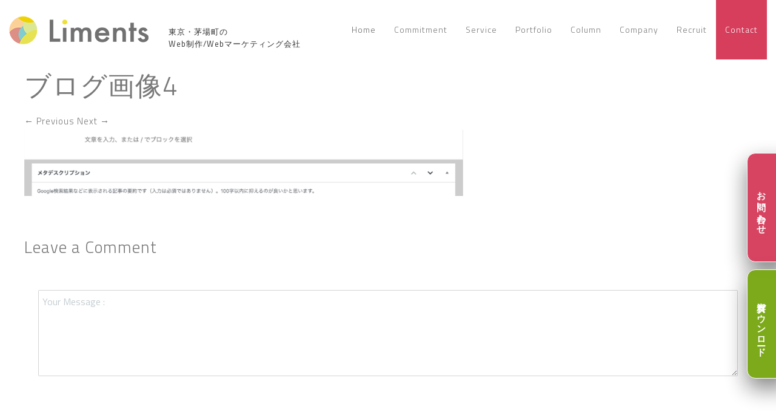

--- FILE ---
content_type: text/html; charset=UTF-8
request_url: https://liments.co.jp/wordpress-posts-howto/%E3%83%95%E3%82%99%E3%83%AD%E3%82%AF%E3%82%99%E7%94%BB%E5%83%8F4/
body_size: 18305
content:
<!DOCTYPE html>
<!--[if IE 7]>
<html class="ie ie7 lt-ie9" lang="ja">
<![endif]-->
<!--[if IE 8]>
<html class="ie ie8 lt-ie9" lang="ja">
<![endif]-->
<!--[if IE 9]>
<html class="ie ie9" lang="ja">
<![endif]-->
<!--[if !(IE 7) | !(IE 8) ]><!-->
<html lang="ja">
<!--<![endif]-->
<head>
    <!-- Google Tag Manager -->
<script>(function(w,d,s,l,i){w[l]=w[l]||[];w[l].push({'gtm.start':
new Date().getTime(),event:'gtm.js'});var f=d.getElementsByTagName(s)[0],
j=d.createElement(s),dl=l!='dataLayer'?'&l='+l:'';j.async=true;j.src=
'https://www.googletagmanager.com/gtm.js?id='+i+dl;f.parentNode.insertBefore(j,f);
})(window,document,'script','dataLayer','GTM-TXP3797');</script>
<!-- End Google Tag Manager -->
    <meta charset="UTF-8"/>
        <meta name="viewport" content="width=device-width, initial-scale=1.0, user-scalable=yes">
        <meta name="description" content="株式会社Liments(リメンツ）は、東京都でWeb制作・Webマーケティング事業、その他Webサービス事業を行っている会社です。お客様の目的に沿った「売上や採用」に繋がるクオリティの高いサービス提供を心がけています。"/>
    <meta name="keywords" content="株式会社Liments,株式会社リメンツ,東京,Liments(リメンツ),Liments,社会を創る"/>
    <meta name="author" content="株式会社Liments"/>
    <link rel="icon" href="/favicon.ico" />
                <meta name="robots" content="noindex" />
            <!-- OGP -->
    <meta property="og:title" content="株式会社Liments" />
    <meta property="og:type" content="website" />
    <meta property="og:site_name" content="株式会社Liments" />
    <meta property="og:image" content="https://liments.co.jp/wp-content/themes/azoomtheme-child/images/main_back.jpg"/>
    <meta property="og:description" content="株式会社Liments(リメンツ）は、東京都でWeb制作・Webマーケティング事業、その他Webサービス事業を行っている会社です。お客様の目的に沿った「売上や採用」に繋がるクオリティの高いサービス提供を心がけています。" />
    <meta property="fb:app_id" content="247828492804633" />
    <meta property="og:url" content="https://liments.co.jp/">


    <link rel="profile" href="https://gmpg.org/xfn/11"/>
    <link rel="pingback" href="https://liments.co.jp/xmlrpc.php"/>
    <link rel="stylesheet" href="https://liments.co.jp/wp-content/themes/azoomtheme-child/style.css" type="text/css"/>

	
	
	
    <!-- <script type="text/javascript" src="https://ajax.googleapis.com/ajax/libs/jquery/1.3.2/jquery.min.js"></script> -->
    <script src="https://ajax.googleapis.com/ajax/libs/jquery/3.7.1/jquery.min.js"></script>
                <script>
            //スムーズスクロール
            jQuery(function(){
                // ★　任意のズレ高さピクセル数を入力　↓
                var headerHight = 98;
                // #で始まるアンカーをクリックした場合に処理
                jQuery('a[href^=#]').click(function() {
                    // スクロールの速度
                    var speed = 400; // ミリ秒
                    // アンカーの値取得
                    var href= jQuery(this).attr("href");
                    // 移動先を取得
                    var target = jQuery(href == "#" || href == "" ? 'html' : href);
                    // 移動先を数値で取得
                    var position = target.offset().top-headerHight; // ※　-headerHightでズレの処理
                    // スムーズスクロール
                    jQuery('body,html').animate({scrollTop:position}, speed, 'swing');
                    return false;
                });
            });
        </script>
    
    <title>ブログ画像4 | 株式会社リメンツ</title>

		<!-- All in One SEO 4.1.3.4 -->
		<script type="application/ld+json" class="aioseo-schema">
			{"@context":"https:\/\/schema.org","@graph":[{"@type":"WebSite","@id":"https:\/\/liments.co.jp\/#website","url":"https:\/\/liments.co.jp\/","name":"\u682a\u5f0f\u4f1a\u793e\u30ea\u30e1\u30f3\u30c4","description":"\u682a\u5f0f\u4f1a\u793e\u30ea\u30e1\u30f3\u30c4\u306f\u3001\u6771\u4eac\u90fd\u3067Web\u5236\u4f5c\u30fbWeb\u30de\u30fc\u30b1\u30c6\u30a3\u30f3\u30b0\u4e8b\u696d\u3001\u305d\u306e\u4ed6Web\u30b5\u30fc\u30d3\u30b9\u4e8b\u696d\u3092\u884c\u3063\u3066\u3044\u308b\u4f1a\u793e\u3067\u3059\u3002\u304a\u5ba2\u69d8\u306e\u76ee\u7684\u306b\u6cbf\u3063\u305f\u300c\u58f2\u4e0a\u3084\u63a1\u7528\u300d\u306b\u7e4b\u304c\u308b\u30af\u30aa\u30ea\u30c6\u30a3\u306e\u9ad8\u3044\u30b5\u30fc\u30d3\u30b9\u63d0\u4f9b\u3092\u5fc3\u304c\u3051\u3066\u3044\u307e\u3059\u3002","publisher":{"@id":"https:\/\/liments.co.jp\/#organization"}},{"@type":"Organization","@id":"https:\/\/liments.co.jp\/#organization","name":"\u682a\u5f0f\u4f1a\u793e\u30ea\u30e1\u30f3\u30c4","url":"https:\/\/liments.co.jp\/"},{"@type":"BreadcrumbList","@id":"https:\/\/liments.co.jp\/wordpress-posts-howto\/%e3%83%95%e3%82%99%e3%83%ad%e3%82%af%e3%82%99%e7%94%bb%e5%83%8f4\/#breadcrumblist","itemListElement":[{"@type":"ListItem","@id":"https:\/\/liments.co.jp\/#listItem","position":"1","item":{"@type":"WebPage","@id":"https:\/\/liments.co.jp\/","name":"\u30db\u30fc\u30e0","description":"\u682a\u5f0f\u4f1a\u793eLiments(\u30ea\u30e1\u30f3\u30c4\uff09\u306f\u3001\u6771\u4eac\u90fd\u3067Web\u5236\u4f5c\u30fbWeb\u30de\u30fc\u30b1\u30c6\u30a3\u30f3\u30b0\u4e8b\u696d\u3001\u305d\u306e\u4ed6Web\u30b5\u30fc\u30d3\u30b9\u4e8b\u696d\u3092\u884c\u3063\u3066\u3044\u308b\u4f1a\u793e\u3067\u3059\u3002\u304a\u5ba2\u69d8\u306e\u76ee\u7684\u306b\u6cbf\u3063\u305f\u300c\u58f2\u4e0a\u3084\u63a1\u7528\u300d\u306b\u7e4b\u304c\u308b\u30af\u30aa\u30ea\u30c6\u30a3\u306e\u9ad8\u3044\u30b5\u30fc\u30d3\u30b9\u63d0\u4f9b\u3092\u5fc3\u304c\u3051\u3066\u3044\u307e\u3059\u3002","url":"https:\/\/liments.co.jp\/"},"nextItem":"https:\/\/liments.co.jp\/wordpress-posts-howto\/%e3%83%95%e3%82%99%e3%83%ad%e3%82%af%e3%82%99%e7%94%bb%e5%83%8f4\/#listItem"},{"@type":"ListItem","@id":"https:\/\/liments.co.jp\/wordpress-posts-howto\/%e3%83%95%e3%82%99%e3%83%ad%e3%82%af%e3%82%99%e7%94%bb%e5%83%8f4\/#listItem","position":"2","item":{"@type":"WebPage","@id":"https:\/\/liments.co.jp\/wordpress-posts-howto\/%e3%83%95%e3%82%99%e3%83%ad%e3%82%af%e3%82%99%e7%94%bb%e5%83%8f4\/","name":"\u30d5\u3099\u30ed\u30af\u3099\u753b\u50cf4","url":"https:\/\/liments.co.jp\/wordpress-posts-howto\/%e3%83%95%e3%82%99%e3%83%ad%e3%82%af%e3%82%99%e7%94%bb%e5%83%8f4\/"},"previousItem":"https:\/\/liments.co.jp\/#listItem"}]},{"@type":"Person","@id":"https:\/\/liments.co.jp\/author\/liments_admin\/#author","url":"https:\/\/liments.co.jp\/author\/liments_admin\/","name":"liments_admin","image":{"@type":"ImageObject","@id":"https:\/\/liments.co.jp\/wordpress-posts-howto\/%e3%83%95%e3%82%99%e3%83%ad%e3%82%af%e3%82%99%e7%94%bb%e5%83%8f4\/#authorImage","url":"https:\/\/secure.gravatar.com\/avatar\/fceeca4c0eb4d689201f2bdab3cce94a?s=96&d=mm&r=g","width":"96","height":"96","caption":"liments_admin"}},{"@type":"ItemPage","@id":"https:\/\/liments.co.jp\/wordpress-posts-howto\/%e3%83%95%e3%82%99%e3%83%ad%e3%82%af%e3%82%99%e7%94%bb%e5%83%8f4\/#itempage","url":"https:\/\/liments.co.jp\/wordpress-posts-howto\/%e3%83%95%e3%82%99%e3%83%ad%e3%82%af%e3%82%99%e7%94%bb%e5%83%8f4\/","name":"\u30d5\u3099\u30ed\u30af\u3099\u753b\u50cf4 | \u682a\u5f0f\u4f1a\u793e\u30ea\u30e1\u30f3\u30c4","inLanguage":"ja","isPartOf":{"@id":"https:\/\/liments.co.jp\/#website"},"breadcrumb":{"@id":"https:\/\/liments.co.jp\/wordpress-posts-howto\/%e3%83%95%e3%82%99%e3%83%ad%e3%82%af%e3%82%99%e7%94%bb%e5%83%8f4\/#breadcrumblist"},"author":"https:\/\/liments.co.jp\/author\/liments_admin\/#author","creator":"https:\/\/liments.co.jp\/author\/liments_admin\/#author","datePublished":"2021-05-28T09:40:51+09:00","dateModified":"2021-05-28T09:40:51+09:00"}]}
		</script>
		<!-- All in One SEO -->

<link rel='dns-prefetch' href='//s.w.org' />
<link rel="alternate" type="application/rss+xml" title="株式会社リメンツ &raquo; フィード" href="https://liments.co.jp/feed/" />
<link rel="alternate" type="application/rss+xml" title="株式会社リメンツ &raquo; コメントフィード" href="https://liments.co.jp/comments/feed/" />
<link rel="alternate" type="application/rss+xml" title="株式会社リメンツ &raquo; ブログ画像4 のコメントのフィード" href="https://liments.co.jp/wordpress-posts-howto/%e3%83%95%e3%82%99%e3%83%ad%e3%82%af%e3%82%99%e7%94%bb%e5%83%8f4/feed/" />
		<script type="text/javascript">
			window._wpemojiSettings = {"baseUrl":"https:\/\/s.w.org\/images\/core\/emoji\/13.1.0\/72x72\/","ext":".png","svgUrl":"https:\/\/s.w.org\/images\/core\/emoji\/13.1.0\/svg\/","svgExt":".svg","source":{"concatemoji":"https:\/\/liments.co.jp\/wp-includes\/js\/wp-emoji-release.min.js?ver=5.8.10"}};
			!function(e,a,t){var n,r,o,i=a.createElement("canvas"),p=i.getContext&&i.getContext("2d");function s(e,t){var a=String.fromCharCode;p.clearRect(0,0,i.width,i.height),p.fillText(a.apply(this,e),0,0);e=i.toDataURL();return p.clearRect(0,0,i.width,i.height),p.fillText(a.apply(this,t),0,0),e===i.toDataURL()}function c(e){var t=a.createElement("script");t.src=e,t.defer=t.type="text/javascript",a.getElementsByTagName("head")[0].appendChild(t)}for(o=Array("flag","emoji"),t.supports={everything:!0,everythingExceptFlag:!0},r=0;r<o.length;r++)t.supports[o[r]]=function(e){if(!p||!p.fillText)return!1;switch(p.textBaseline="top",p.font="600 32px Arial",e){case"flag":return s([127987,65039,8205,9895,65039],[127987,65039,8203,9895,65039])?!1:!s([55356,56826,55356,56819],[55356,56826,8203,55356,56819])&&!s([55356,57332,56128,56423,56128,56418,56128,56421,56128,56430,56128,56423,56128,56447],[55356,57332,8203,56128,56423,8203,56128,56418,8203,56128,56421,8203,56128,56430,8203,56128,56423,8203,56128,56447]);case"emoji":return!s([10084,65039,8205,55357,56613],[10084,65039,8203,55357,56613])}return!1}(o[r]),t.supports.everything=t.supports.everything&&t.supports[o[r]],"flag"!==o[r]&&(t.supports.everythingExceptFlag=t.supports.everythingExceptFlag&&t.supports[o[r]]);t.supports.everythingExceptFlag=t.supports.everythingExceptFlag&&!t.supports.flag,t.DOMReady=!1,t.readyCallback=function(){t.DOMReady=!0},t.supports.everything||(n=function(){t.readyCallback()},a.addEventListener?(a.addEventListener("DOMContentLoaded",n,!1),e.addEventListener("load",n,!1)):(e.attachEvent("onload",n),a.attachEvent("onreadystatechange",function(){"complete"===a.readyState&&t.readyCallback()})),(n=t.source||{}).concatemoji?c(n.concatemoji):n.wpemoji&&n.twemoji&&(c(n.twemoji),c(n.wpemoji)))}(window,document,window._wpemojiSettings);
		</script>
		<style type="text/css">
img.wp-smiley,
img.emoji {
	display: inline !important;
	border: none !important;
	box-shadow: none !important;
	height: 1em !important;
	width: 1em !important;
	margin: 0 .07em !important;
	vertical-align: -0.1em !important;
	background: none !important;
	padding: 0 !important;
}
</style>
	<link rel='stylesheet' id='rockthemes-mobile-menu-css'  href='https://liments.co.jp/wp-content/themes/azoomtheme/css/jquery.mmenu.all.css?ver=5.8.10' type='text/css' media='all' />
<link rel='stylesheet' id='wp-block-library-css'  href='https://liments.co.jp/wp-includes/css/dist/block-library/style.min.css?ver=5.8.10' type='text/css' media='all' />
<link rel='stylesheet' id='contact-form-7-css'  href='https://liments.co.jp/wp-content/plugins/contact-form-7/includes/css/styles.css?ver=5.4.2' type='text/css' media='all' />
<link rel='stylesheet' id='parent-style-css'  href='https://liments.co.jp/wp-content/themes/azoomtheme/style.css?ver=5.8.10' type='text/css' media='all' />
<link rel='stylesheet' id='cta-fixed-css'  href='https://liments.co.jp/wp-content/themes/azoomtheme-child/css/cta-fixed.css?ver=1756871487' type='text/css' media='all' />
<link rel='stylesheet' id='foundation-normalize-css'  href='https://liments.co.jp/wp-content/themes/azoomtheme/css/normalize.css?ver=5.8.10' type='text/css' media='all' />
<link rel='stylesheet' id='wp-core-css'  href='https://liments.co.jp/wp-content/themes/azoomtheme/css/wp-core.css?ver=5.8.10' type='text/css' media='all' />
<link rel='stylesheet' id='foundation-css'  href='https://liments.co.jp/wp-content/themes/azoomtheme/css/foundation.css?ver=5.8.10' type='text/css' media='all' />
<link rel='stylesheet' id='foundation-extra-css'  href='https://liments.co.jp/wp-content/themes/azoomtheme/css/foundation-extra.css?ver=5.8.10' type='text/css' media='all' />
<link rel='stylesheet' id='animate-css-css'  href='https://liments.co.jp/wp-content/themes/azoomtheme/css/animate.css?ver=5.8.10' type='text/css' media='all' />
<link rel='stylesheet' id='prettyPhoto-css'  href='https://liments.co.jp/wp-content/themes/azoomtheme/css/prettyPhoto.css?ver=5.8.10' type='text/css' media='all' />
<link rel='stylesheet' id='azoom-buttons-css'  href='https://liments.co.jp/wp-content/themes/azoomtheme/css/buttons.css?ver=5.8.10' type='text/css' media='all' />
<link rel='stylesheet' id='swiper-css-css'  href='https://liments.co.jp/wp-content/themes/azoomtheme/css/idangerous.swiper-2.css?ver=5.8.10' type='text/css' media='all' />
<link rel='stylesheet' id='rockthemes-mega-menu-css'  href='https://liments.co.jp/wp-content/themes/azoomtheme/menu-ltr.css?ver=5.8.10' type='text/css' media='all' />
<link rel='stylesheet' id='azoom-style-css'  href='https://liments.co.jp/wp-content/themes/azoomtheme-child/style.css?ver=5.8.10' type='text/css' media='all' />
<style id='azoom-style-inline-css' type='text/css'>
.padding{padding:15px;}.padding-2x{padding:30px;}body,html,p{color:#787878;}a:not(.escapea):not(.button){color:#787878;}a:not(.escapea):not(.button):hover{color:#f0d04d;}.row{max-width:1170px;}.lt-ie9 .row{width:1170px;}
		.unique-grid-light-fonts, .unique-grid-light-fonts p,
		.unique-grid-light-fonts h1, .unique-grid-light-fonts h2,
		.unique-grid-light-fonts h3, .unique-grid-light-fonts h4,
		.unique-grid-light-fonts h5, .unique-grid-light-fonts h6,
		.unique-grid-light-fonts .rock-iconictext-header-title *,
		.unique-grid-light-fonts .azoom-steps li .step-details *{
			color:#f0f0f0;	
		}
	
		#nav ul.rtm-menu .rtm-menu-light-fonts ul a, #nav .rtm-menu .rtm-menu-light-fonts ul ul a
		.rtm-menu .rtm-menu-light-fonts a,
		.rtm-menu .rtm-menu-light-fonts .widget-title{
			color:#f0f0f0;	
		}
	body{visibility:hidden;}
		.main-color, .team-member-content .team-member-i, ol.comment-list li.comment .comment-author,
		ol.comment-list li.comment .comment-author a.url,
		#wp-calendar td a,
		.woocommerce-MyAccount-navigation li.is-active a,
		.woocommerce ul.products li.product .azoom-woo-grid-buttons a:hover, 
		.woocommerce-page ul.products li.product .azoom-woo-grid-buttons a:hover,
		.woocommerce #content div.product p.price, .woocommerce #content div.product span.price, 
		.woocommerce div.product p.price, .woocommerce div.product span.price, 
		.woocommerce-page #content div.product p.price, .woocommerce-page #content div.product span.price, 
		.woocommerce-page div.product p.price, .woocommerce-page div.product span.price,
		.woo-grid-hover .azoom-hover-effect .rockthemes-woo-buttons-container a:hover, 
		.woo-grid-hover .azoom-hover-effect .rockthemes-woo-buttons-container a:hover i,
		.azoom-hover-effect li:not(.link-elem) a:hover i,
		.ajax-category-navigation li a:hover, .ajax-category-navigation li a.active{
			color:#f0d04d;	
		}
		
		#wp-calendar caption, .rockthemes-divider .divider-symbol, .rockthemes-divider .divider-symbol-left,
		.azoom-pagination .page-numbers.current:not(.dots), .azoom-link_pages > span.page-numbers:not(.dots), 
		.azoom-style-dot{
			background-color:#f0d04d;	
			border-color:#f0d04d;
		}
		
		.azoom-pt-featured,.widget_search .searchform #searchsubmit, 
		.azoom-heading-icon,
		.search-results-empty-content #searchform #searchsubmit, .widget_product_search #searchform #searchsubmit,
		.widget_display_forums li:hover:before, .bbp_widget_login li:hover:before, 
		.widget_display_replies li:hover:before, .widget_display_topics li:hover:before,
		.widget_display_stats dd:hover:before, .widget_display_views li:hover:before,
		.widget_archive li:hover:before, .widget_categories li:hover:before, .widget_meta li:hover:before, 
		.widget_pages li:hover:before, .widget_recent_comments li:hover:before, 
		.widget_recent_entries li:hover:before, .widget_nav_menu li:hover:before, 
		.woocommerce.widget_products li:hover:before, 
		.woocommerce.widget_product_categories .product-categories li:hover:before, 
		.woocommerce.widget_recently_viewed_products .product_list_widget li:hover:before, 
		.woocommerce.widget_layered_nav li:hover:before, .woocommerce.widget_recent_reviews li:hover:before, 
		.sidebar-area .woocommerce.widget_shopping_cart li:hover:before, 
		.woocommerce.widget_top_rated_products li:hover:before,
		.woocommerce span.onsale, .woocommerce-page span.onsale, .woocommerce .boxed-layout.boxed-colors span.onsale,
		.woocommerce-page .boxed-layout.boxed-colors span.onsale, .overlay-date-area,
		.woocommerce ul.products li.product .price, .woocommerce-page ul.products li.product .price,
		.azoom-woocommerce-cart-wrapper span.amount, .azoom-woocommerce-cart-wrapper span.amount,
		.shop_table thead th, #order_review .button, .shop_table .actions .checkout-button, 
		.product form.cart .button, .woocommerce-message .button, form.checkout_coupon .button, 
		.woocommerce form.login .button, .woocommerce-page form.login .button, .bbp-login-form .button,
		.product_meta > span, .entry-meta-single, .badge-top-left, .comment-list .reply a, #cancel-comment-reply-link{
			background-color:#f0d04d;	
		}
		
		/*Hover Colors of WooCommerce*/
		.woocommerce-MyAccount-navigation li:hover:before,
		.woocommerce-MyAccount-navigation li.is-active:before,
		#order_review .button:hover, .shop_table .actions .checkout-button:hover, 
		.product form.cart .button:hover, .woocommerce-message .button:hover, 
		form.checkout_coupon .button:hover, .woocommerce form.login .button:hover, 
		.woocommerce-page form.login .button:hover, .bbp-login-form .button:hover{
			background-color:#f0d04d;	
		}
		
		.azoom-woo-grid-buttons .rockthemes-woo-buttons-container > span.large-6:last-child,
		.azoom-woocommerce-cart-wrapper.azoom-woocommerce-box .azoom-woocommerce-box-content .cart_list li .ajax-cart-content.ajax-cart-animate-border{
			border-color:#f0d04d;
		}
		
		.box-shadow-dark{
			-webkit-box-shadow:inset 0 0 2px #f0d04d;
			-moz-box-shadow:inset  0 0 2px #f0d04d;
			box-shadow:inset 0 0 2px #f0d04d;
			border-color:#f0d04d;
		}
		
		.rockthemes-before-after-slider .twentytwenty-handle .twentytwenty-left-arrow{
			border-right-color:#f0d04d;
		}
		
		.rockthemes-before-after-slider .twentytwenty-handle .twentytwenty-right-arrow{
			border-left-color:#f0d04d;
		}
		
	
		@media only screen and (max-width: 540px){
			.mobile-menu-background{
				background:#f0d04d;	
			}
		}
		
		@media only screen and (max-width:1023px){
			.mobile-menu-switcher{
				background:#f0d04d;	
			}
		}
		
		.menu_use_mobile_for_main .mobile-menu-switcher{
			background:#f0d04d;	
		}

		
		
		.date-area-container{
			background:#152840;
		}
	
		.widget_archive li:before, .widget_categories li:before, .widget_meta li:before, 
		.widget_pages li:before, .widget_recent_comments li:before, .widget_recent_entries li:before, 
		.widget_nav_menu li:before, .woocommerce.widget_products li:before, 
		.woocommerce.widget_product_categories .product-categories li:before, 
		.woocommerce.widget_recently_viewed_products .product_list_widget li:before, 
		.woocommerce.widget_layered_nav li:before, .woocommerce.widget_recent_reviews li:before, 
		.sidebar-area .woocommerce.widget_shopping_cart li:before, .woocommerce.widget_top_rated_products li:before{
			background:#c5cdd1;	
		}
	
		hr{
			border-color:#c5cdd1;	
		}
	
			body, .button, .date-area, .date-area *, .comment-list .reply a, #cancel-comment-reply-link,
			p, a, .header-small-contact, .more-link, .rock-skill text tspan, textarea.wp-editor-area{
				font-family: "Titillium Web", sans-serif;
			}
			
			.azoom-breadcrumbs *, table, table tr th, table tr td, input[type="submit"]
			.rock-tabs-container .rock-tabs-header-container .rock-tab-header,
			ul,ol,dl, address, label, input, input:not([type="submit"]), select, button, textarea, .wp-editor-area,
			textarea.wp-editor-area,
			.azoom-pagination .page-numbers, input[type="submit"]:not(.button), .comments-submit, #comments-submit,
			p, .header-small-contact, .rock-toggle-header,
			.rock-tabs-container .rock-tabs-header-container .rock-tab-header{
				font-size:16px;	
			}
		
		h1, h2, h3, h4, h5, h6, .title-container, .title-container a, .page-title, 
		.sidebar-area caption, .azoom-portfolio-main-title, .team-member-content .member-b,
		.ajax-filtered-gallery-holder .ajax-navigation strong, .searchform label,
		.azoom-breadcrumbs li a, .azoom-breadcrumbs li,
		.rock-iconictext-container .rock-iconictext-header-title,
		.rock-iconictext-container .rock-iconictext-header-title strong,
		.azoom-element-responsive-title{
			font-family: "Titillium Web", sans-serif;
		}
		
		#nav, #nav a, #nav ul li{
			font-family: "Titillium Web", sans-serif;
		}
		#nav .rtm-menu li a{
			font-size:14px;
		}
		
		#nav ul.rtm-menu > li > a, #nav .rtm-menu > ul > li > a{
			font-weight:inherit;	
		}
		
		#nav ul.rtm-menu > li li a, #nav .rtm-menu > ul > li li a{
			font-weight:inherit;	
		}
		
		#nav .rtm-menu ul li a{
			font-size:14px;	
		}
		.main-color{color:#f0d04d;}.main-boxed-text-color{color:#666666;}#toTop{background:#f0d04d;}
		.header-top-2, .header-top-2 .social-icon .rock-social-icon,
		.header-top-2 .social-icon .rock-social-icon:first-child,
		.header-top-2 .header-wpml-container{
			border-color:#f0f0f0;	
		}
	.header-top-1{background:#ffffff;}.sticky-header-wrapper{background:#ffffff;}.header-top-2{
		background-color:#ffffff;
		color:#c5cdd1;
	}.header-top-2 a:not(.escapea):not(.button){color:#c5cdd1;}.header-top-2 a:not(.escapea):not(.button):hover{color:#787878;}.lt-ie9 body .header-top-2 div a{color:#c5cdd1;}.lt-ie9 .header-top-2 a:hover{color:#787878;}.ie.ie8 .header-top-2 div a{color:#c5cdd1 !important;}
		.logo-main-wrapper .logo-container a{
			line-height:98px; 
		}
		.logo-main-wrapper .sticky-logo-container a{
			line-height:50px;
		}
	
		.logo-main-wrapper{max-height:98px;}
		.header-sticky-animate .logo-main-wrapper{max-height:50px;}	
	
		.header-sticky-animate .logo-animation-container{
			transform:translateY(-98px);
			-webkit-transform:translateY(-98px);
			-moz-transform:translateY(-98px);
			-ms-transform:translateY(-98px);
		}
		
		.main-header-area{
			/*height:98px;*/
		}
		
		.main-header-area.header-sticky-animate{
			/*height:50px;*/
		}
		
		.main-header-area.header-sticky-active{
			background:#ffffff;
		}
	
			#nav .rtm-menu > li > a, 
			#nav .rtm-menu > ul > li > a{
				line-height:98px;
			}
			
			
			.header-sticky-animate #nav .rtm-menu > li > a, 
			.header-sticky-animate #nav .rtm-menu > ul > li > a{
				line-height:50px;
			}
			
			
			#nav ul.rtm-menu a, #nav .rtm-menu ul a{
				color:#787878;
			}
			
			#nav ul.rtm-menu > li:hover > a,
			#nav .rtm-menu > ul > li a:hover,
			#nav ul.rtm-menu > li.current-menu-item > a,
			#nav .rtm-menu > ul > li.current-menu-item a,
			#nav ul.rtm-menu > li.current-menu-ancestor > a,
			#nav .rtm-menu > ul > li.current-menu-ancestor a,
			#nav .azoom-woocommerce-cart-menu-item a{
				color:#ffffff;			
			}
		
			ul.rtm-menu > li:hover:not(.dismiss-mobile), .rtm-menu > ul > li:hover:not(.dismiss-mobile), 
			ul.rtm-menu > li.current-menu-item:not(.dismiss-mobile), 
			.rtm-menu > ul > li.current-menu-item:not(.dismiss-mobile), 
			ul.rtm-menu > li.current-menu-ancestor:not(.dismiss-mobile), 
			.rtm-menu > ul > li.current-menu-ancestor:not(.dismiss-mobile){
				background:#56ccc8;
			}	
			#nav ul.rtm-menu ul a, #nav .rtm-menu ul ul a{
				color:#787878;	
			}
			
			#nav ul.rtm-menu ul li:not(.hide-label) a:hover, #nav .rtm-menu ul ul li:not(.hide-label) a:hover,
			#nav ul.rtm-menu ul li.current-menu-item:not(.hide-label) > a, 
			#nav .rtm-menu ul ul li.current-menu-item:not(.hide-label) > a{
				background:#f0f0f0;
			}
			
			
			
			/*Sub Menu Details*/
			.rtm-menu .sub-menu, .rtm-menu .children{
				background:#f9f9f9;	
			}
			#nav ul.rtm-menu ul a, #nav .rtm-menu ul ul a{
				color:#787878;		
			}
			#nav ul.rtm-menu ul li .description, #nav .rtm-menu ul ul li .description{
				color:#999999;		
			}
			#nav ul.rtm-menu ul a:hover, #nav .rtm-menu ul ul a:hover,
			#nav ul.rtm-menu ul li:not(.hide-label) a:hover, #nav .rtm-menu ul ul li:not(.hide-label) a:hover, 
			#nav ul.rtm-menu ul li.current-menu-item:not(.hide-label) > a, 
			#nav .rtm-menu ul ul li.current-menu-item:not(.hide-label) > a{
				color:#56ccc8;	
			}
			.main-navigation ul.rtm-menu > li.regularmenu li a,
			.rtm-menu .megamenu li.columns{
				border-color:#f0f0f0;	
			}
			#nav ul.rtm-menu > li > ul, #nav .rtm-menu > ul > li > ul{
				border-color:#56ccc8;	
			}
			
		@media only screen and (max-width: 1170px) {
				.rtm-menu > li > a,
				.rtm-menu > ul > li > a,
				.rtm-menu > ul > li > .heading-nav{
					padding:0 10px;
				}
			}
			.rtm-menu-sticker.sticker-model-hot{
				background: #ea6060;
				color: #ffffff;
			}
			.rtm-menu-sticker.sticker-model-new{
				background: #56ccc8;
				color: #ffffff;
			}
			.rtm-menu-sticker.sticker-model-info{
				background: #324864;
				color: #ffffff;
			}
		
			/*Menu Search Element*/
			#nav ul.rtm-menu > li.azoom-ajax-search-menu-item,
			#nav .rtm-menu > ul > li.azoom-ajax-search-menu-item,
			nav .azoom-ajax-search-menu-item{
				background:#152840;	
			}
			#nav ul.rtm-menu > li.azoom-ajax-search-menu-item a,
			#nav .rtm-menu > ul > li.azoom-ajax-search-menu-item a,
			nav .azoom-ajax-search-menu-item a{
				color:#f9f9f9;
			}
			#nav ul.rtm-menu > li.azoom-ajax-search-menu-item:hover a,
			#nav .rtm-menu > ul > li.azoom-ajax-search-menu-item:hover a,
			nav li.azoom-ajax-search-menu-item:hover a{
				color:#ffffff;
			}
			/*Menu WooCart Element*/
			#nav ul.rtm-menu > li.azoom-woocommerce-cart-menu-item,
			#nav .rtm-menu > ul > li.azoom-woocommerce-cart-menu-item,
			nav li.azoom-woocommerce-cart-menu-item{
				background:#56ccc8;	
			}
			#nav ul.rtm-menu > li.azoom-woocommerce-cart-menu-item a,
			#nav .rtm-menu > ul > li.azoom-woocommerce-cart-menu-item a,
			nav li.azoom-woocommerce-cart-menu-item a{
				color:#f9f9f9;
			}
			#nav ul.rtm-menu > li.azoom-woocommerce-cart-menu-item:hover a,
			#nav .rtm-menu > ul > li.azoom-woocommerce-cart-menu-item:hover a,
			nav li.azoom-woocommerce-cart-menu-item:hover a{
				color:#ffffff;
			}
			
			
			/*Menu Extras (WooCommerce Cart Contents and Search Results)*/
			.azoom-undermenu-box, #nav .regularmenu ul ul{
				border-color:#56ccc8;
			}
			.azoom-undermenu-box-background{
				background:#ffffff;	
			}
			.azoom-undermenu-box .undermenu-box-button-cover{
				background:#ffffff;	
			}
			.azoom-undermenu-box .undermenu-box-button-cover .search-results-button,
			.azoom-undermenu-box .undermenu-box-button-cover .azoom-woo-cart-buttons
			{
				background:#56ccc8;
				color:#ffffff;	
			}
			.azoom-undermenu-box .undermenu-box-button-cover .azoom-woo-cart-buttons:hover,
			.azoom-undermenu-box .undermenu-box-button-cover .search-results-button:hover{
				background:#324864;
			}
			.azoom-undermenu-mask .search_full .rockthemes-ajax-search-input, 
			.search_full .rockthemes-ajax-search-input:focus, 
			.search_full .rockthemes-ajax-search-input:hover, 
			.search_full .rockthemes-ajax-search-input:active{
				border-color:#dedede;
			}
			.azoom-woocommerce-cart-wrapper.azoom-woocommerce-box .azoom-woocommerce-box-content .cart_list li .ajax-cart-content,
			.search-single-result{
				background:#ffffff;	
			}
			.azoom-woocommerce-cart-wrapper.azoom-woocommerce-box .azoom-woocommerce-box-content .cart_list li .ajax-cart-content:hover,
			.search-single-result:hover{
				background:#f9f9f9;	
			}
	
		.mobile-menu-switcher-holder, .mobile-cart-holder, .menu_use_mobile_for_main .azoom-ajax-search-menu-item{
			line-height:98px;
		}
		.header-sticky-animate .mobile-menu-switcher-holder,
		.header-sticky-animate .mobile-cart-holder,
		.menu_use_mobile_for_main .header-sticky-animate .azoom-ajax-search-menu-item{
			line-height:50px;
		}
		.menu_use_mobile_for_main .menu-mobile-details{
			max-height:98px;
		}
		.menu_use_mobile_for_main .header-sticky-animate .menu-mobile-details{
			max-height:50px;
		}
		
		#rnmm.mm-menu{
			background:#f3f3f3;	
		}
		
		#rnmm .mm-panel a, #rnmm .mm-panel a:not(.escapea):not(.button),
		#rnmm.mm-menu .mm-navbar-top{color:#787878;}
		
		#rnmm a:hover, #rnmm a:not(.escapea):not(.button):hover,
		#rnmm li.current-menu-item > a, #rnmm li.current-menu-item > a:not(.escapea):not(.button){
			color:#56ccc8;
		}
		
		#rnmm.mm-menu .mm-listview > li.mm-selected > a:not(.mm-subopen), 
		#rnmm.mm-menu .mm-listview > li.mm-selected > span{
			background:#f9f9f9;	
		}
		
		#rnmm i:not(.social-icon-regular):not(.social-icon-hover){
			color:#c5cdd1;	
		}

		#rnmm.mm-menu .mm-navbar .mm-prev:before, #rnmm.mm-menu .mm-navbar .mm-next:after,
		.mm-menu .mm-listview > li .mm-prev:before, .mm-menu .mm-listview > li .mm-next:after, .mm-menu .mm-listview > li .mm-arrow:after,
		#rnmm.mm-menu .mm-listview > li > a.mm-subopen:after, 
		#rnmm.mm-menu .mm-listview > li > a.mm-subclose:before{
			border-color:#c5cdd1;	
		}
		
		#rnmm .mm-navbar-top .logo-container{
			padding-top:30px;
			padding-bottom:30px;
		}
		
		#rnmm .mm-panel li a, #rnmm .mm-navbar-top a, #rnmm .mm-navbar-top span, #rnmm .mm-navbar-top div{
			font-family: "Titillium Web", sans-serif;
		}
		#rnmm .mm-listview li a{
			font-size:14px;
			font-weight:inherit;
		}
		#rnmm .mm-navbar-top a, #rnmm .mm-navbar-top span, #rnmm .mm-navbar-top div{font-size:16px;}
	#rockthemes_mobile_menu{left:0px;}
		#mobile-menu-list-icon{
			background:rgba(50,72,100,0.6);
		}
		
		#mobile-menu-list-icon:before, #mobile-menu-list-icon:after, #mobile-menu-list-icon span {
			background:#ffffff;	
		}
		.menu-mobile-details #mobile-menu-list-icon::before, .menu-mobile-details #mobile-menu-list-icon::after, 
		.menu-mobile-details #mobile-menu-list-icon span{
			background:#ffffff;	
		}
	
		#rockthemes-inline-nav .rin-title:after{border-left-color:#f0d04d;}
		#rockthemes-inline-nav .rin-title{background-color:#f0d04d;}
	#azoom-go-to-top{background:#c5cdd1; color:#ffffff;}.azoom-title-breadcrumbs{background:#f9f9f9;}
		.azoom-title-breadcrumbs, .azoom-title-breadcrumbs .page-title,
		.azoom-title-breadcrumbs.full-width-title-breadcrumbs .page-title{
			color:#ffffff;
		}.azoom-title-breadcrumbs a:not(.escapea):not(.button){color:#f0f0f0;}.azoom-title-breadcrumbs a:not(.escapea):not(.button):hover{color:#f0d04d;}.lt-ie9 .azoom-title-breadcrumbs a{color:#f0f0f0;}.lt-ie9 .azoom-title-breadcrumbs a:hover{color:#f0d04d;}.footer-large{background:#dbdee0;}
		.footer-large, .footer-large *, .footer-large .widget-title, 
		.footer-large .widget > h3, .footer-large .widget > .widget-title{
			color:#787878;
		}
	.footer-large a:not(.escapea):not(.button){color:#333333;}.footer-large a:not(.escapea):not(.button):hover{color:#f0d04d;}.lt-ie9 .footer-large a{color:#333333;}.lt-ie9 .footer-large a:hover{color:#f0d04d;}
		.widget_archive li, .widget_categories li, .widget_meta li, .widget_pages li, 
		.widget_recent_comments li, .widget_recent_entries li, .widget_nav_menu li, 
		.woocommerce.widget_product_categories .product-categories li, 
		.woocommerce.widget_recently_viewed_products .product_list_widget li, 
		.woocommerce.widget_products .product_list_widget li, .woocommerce.widget_layered_nav li, 
		.woocommerce.widget_recent_reviews li, .sidebar-area .woocommerce.widget_shopping_cart li, 
		.woocommerce.widget_top_rated_products li{
			border-color:#c5cdd1;	
		}
	.footer-bottom{background:#dbdee0;}.footer-bottom{color:#787878;}.footer-bottom a:not(.escapea):not(.button){color:#333333;}.footer-bottom a:not(.escapea):not(.button):hover{color:#f0d04d;}.lt-ie9 .footer-bottom a{color:#333333;}.lt-ie9 .footer-bottom a:hover{color:#f0d04d;}.footer-bottom > .row{border-color:#c5cdd1;}h1{color:#787878;}h2{color:#787878;}h3{color:#787878;}h4{color:#787878;}h5{color:#787878;}h6{color:#787878;}.error-404-header, .error-404-description{color:#787878;}
	.genericon:before,
	.menu-toggle:after,
	.featured-post:before,
	.date a:before,
	.entry-meta .author a:before,
	.format-audio .entry-content:before,
	.comments-link a:before,
	.tags-links a:first-child:before,
	.categories-links a:first-child:before,
	.post-view:before,
	.edit-link a:before,
	.attachment .entry-title:before,
	.attachment-meta:before,
	.attachment-meta a:before,
	.comment-awaiting-moderation:before,
	.comment-reply-link:before,
	.comment-reply-login:before,
	.comment-reply-title small a:before,
	.bypostauthor > .comment-body .fn:before,
	.error404 .page-title:before{
		color:#f0d04d;
	}
	.more-link:not(.button){color:#787878;}.post-format-container{background-color:#f0d04d; color:#ffffff;}
	.azoom-pagination .page-numbers:not(.current):hover, input[type="submit"]:not(.checkout-button):not(.button.alt):hover, .comments-submit:hover, #comments-submit:hover{

	}
	
	.azoom-pagination .page-numbers.current:not(.dots), .azoom-pagination .page-numbers:not(.dots):active, .azoom-link_pages > span.page-numbers:not(.dots), 
	.button.active, .button.current, .button.active:hover, .button.current:hover .button.active:active, .button.current:active{
		background:#f0d04d;	 
		border-color:#f0d04d;
	}
	#main-canvas{background:#f7f7f7;}body.custom-background{
			background-size:149px 139px
	}.ui-panel-content-wrap, .ui-overlay-c{background:#ffffff url("")   top  !important; } .content_holder{ -webkit-box-shadow: 0px 0px 50px rgba(80, 80, 80, 0.78); -moz-box-shadow: 0px 0px 50px rgba(80, 80, 80, 0.78); box-shadow: 0px 0px 50px rgba(80, 80, 80, 0.78);  } .boxed-layout{background-color:#f9f9f9;}.rockthemes-parallax .boxed-layout{background-color:#f9f9f9;}.boxed-layout.boxed-colors, .boxed-layout.boxed-colors p, .boxed-layout.boxed-colors h1,
	 .boxed-layout.boxed-colors h2, .boxed-layout.boxed-colors h3, .boxed-layout.boxed-colors h4,
	 .boxed-layout.boxed-colors h5, .boxed-layout.boxed-colors h6,
	 .boxed-layout.boxed-colors div{color:#666666;}.boxed-layout.boxed-colors a:not(.button){color:#666666;}.boxed-layout.boxed-colors a:not(.button):hover{color:#f0d04d;}
		.azoom-pt-package-name{
			background:#324864;	
		}
	.rock-toggles-container .rock-toggle-header{color:#787878;}.rock-toggles-container .active .rock-toggle-header{
		color:#ffffff;
		background:#f0d04d;
	}.rock-toggles-container > div:not(.active) .rock-toggle-header:hover{color:#f0d04d;}.rock-toggle-content{background:#ffffff;}.rock-toggle-header{background:#f9f9f9;}
		.rock-tabs-container .rock-tabs-header-container .rock-tab-header{color:#787878;}
		.rock-tabs-container .rock-tabs-header-container .rock-tab-header:hover{color:#f0d04d;}
		.rock-tabs-container .rock-tabs-header-container .rock-tab-header.active{color:#ffffff;}
	.rock-tabs-container .rock-tabs-header-container .rock-tab-header{
		background:#f9f9f9;
	}
	.rock-tabs-container .rock-tabs-content-container .tabs-motion-container{
		background:#ffffff;
	}
	.rock-tabs-container .rock-tabs-header-container .rock-tab-header.active{
		background:#f0d04d;
	}
		.boxed-layout .rock-tabs-container .rock-tabs-header-container .rock-tab-header{color:#666666;}
		.boxed-layout .rock-tabs-container .rock-tabs-header-container .rock-tab-header.active,
		.boxed-layout .rock-tabs-container .rock-tabs-header-container .rock-tab-header.active:hover{color:#ffffff;}
		.boxed-layout .rock-tabs-container .rock-tabs-header-container .rock-tab-header:hover{color:#f0d04d;}
	.rock-tabs-container.tab-top .rock-tabs-header-container .rock-tab-header.active:first-child,
	.rock-tabs-container.tab-top .rock-tabs-header-container .rock-tab-header.active,
	.rock-tabs-container.tab-top .rock-tabs-header-container .rock-tab-header.active{
		border-left-color:#f0d04d;
		border-right-color:#f0d04d;
		border-top-color:#f0d04d;
	}.rock-tabs-container.tab-top .rock-tabs-header-container .rock-tab-header.active{
		border-bottom-color:#f0d04d;
	}.rock-tabs-container.tab-left .rock-tabs-content-container{border-left-color:#f0d04d;}
	.rock-tabs-container.tab-right .rock-tabs-content-container{border-right-color:#f0d04d;}
	.rock-tabs-container.tab-top .rock-tabs-content-container .tabs-motion-container{border-top-color:#f0d04d;}
	.boxed-layout{border-radius:0px;}
	.ajax-filtered-hover-box{
		width:605px; 
		height:405px;
		background:#FAFAFA;
		border-color:#BEBEBE;
		color:666666;
	}.ajax-filtered-hover-box > ajax-filtered-image{width:590px; height:300px;}
	.ajax-filtered-gallery-holder.category-names-in-border .ajax-navigation ul li a,
	.ajax-filtered-gallery-holder.category-names-in-border .ajax-filtered-footer a{
		border-color:666666;
	}
	.ajax-filtered-gallery-holder.category-names-in-border .ajax-navigation ul li a:hover,
	.ajax-filtered-gallery-holder.category-names-in-border .ajax-filtered-footer a:hover,
	.ajax-filtered-gallery-holder.category-names-in-border .ajax-navigation ul li.active a{
		border-color:#f0d04d;
	}.header-top-1 .rock-social-icon a .social-icon-regular{color:#ededde !important;}.lt-ie9 .header-top-2 .social-icon-regular{color:#c5cdd1 !important;}.rock-social-icon a .social-icon-regular{color:#c5cdd1 !important;}.rock-social-icon a .social-icon-hover{color:#f0d04d !important;}.team-member-content .team-member-i{color:#f0d04d;}.error-404-icon{color:#f0d04d;}mark{background-color:#f0d04d;}
</style>
<link rel='stylesheet' id='azoom-media-queries-css'  href='https://liments.co.jp/wp-content/themes/azoomtheme/media-queries.css?ver=5.8.10' type='text/css' media='all' />
<script type='text/javascript' src='https://liments.co.jp/wp-content/themes/azoomtheme/js/modernizr.js?ver=5.8.10' id='modernizr-js-js'></script>
<script type='text/javascript' src='https://liments.co.jp/wp-includes/js/jquery/jquery.min.js?ver=3.6.0' id='jquery-core-js'></script>
<script type='text/javascript' src='https://liments.co.jp/wp-includes/js/jquery/jquery-migrate.min.js?ver=3.3.2' id='jquery-migrate-js'></script>
<script type='text/javascript' src='https://liments.co.jp/wp-content/themes/azoomtheme/js/webfont.js?ver=5.8.10' id='webfontloader-js'></script>
<script type='text/javascript' id='rockthemes-font-loader-js-extra'>
/* <![CDATA[ */
var rockthemes = {"ajaxurl":"https:\/\/liments.co.jp\/wp-admin\/admin-ajax.php","colors":{"main_color":"#f0d04d"},"ajax_nonce":"ed540c6b0a","f_way":"https:\/\/liments.co.jp\/wp-content\/themes\/azoomtheme","nonces":{"portfolio":"abceb4a7a4","asearch":"ce4bb0be89","achievement":"433567b0e9","love":"8fb2a566dd"},"home_url":"https:\/\/liments.co.jp","gif_loader":"<img src=\"https:\/\/liments.co.jp\/wp-content\/themes\/azoomtheme\/images\/ajax-loader.gif\" class=\"gif-loader\" alt=\"Loading\" \/>","frontend_options":{"activate_smooth_scroll":"false","nicescroll_style_enabled":"false","is_admin_bar_showing":false,"display_inline_nav":false,"header_location":"top_navigation"},"hover_details":{"hover_width_min_large":"250","hover_height_min_large":"225","hover_width_min_medium":"160","hover_height_min_medium":"125"},"fonts":{"use_icomoon":"true","icomoon_url":"https:\/\/liments.co.jp\/wp-content\/themes\/azoomtheme\/icons\/css\/icomoon.css","menu_font_family":"font-family: \"Titillium Web\", sans-serif;","activate_font_loading":"true","font_families":["Titillium Web:400,200,200italic,300,300italic,400italic,600,700"]},"is_rtl":"ltr","mobile_menu":{"main_title":"Menu","back_text":"Back"},"menu":{"regular_height":98,"sticky_height":50,"enable_menu_hash_navigation":"false","main_menu_model":""},"resposivity":"true","grid":{"block":{"medium":"800","small":"540"}},"woocommerce":[]};
/* ]]> */
</script>
<script type='text/javascript' src='https://liments.co.jp/wp-content/themes/azoomtheme/js/rockthemes_font_load.js?ver=5.8.10' id='rockthemes-font-loader-js'></script>
<script type='text/javascript' src='https://liments.co.jp/wp-content/themes/azoomtheme/js/imagesloaded.pkgd.min.js?ver=3.1.8' id='images-loaded-js'></script>
<script type='text/javascript' src='https://liments.co.jp/wp-content/themes/azoomtheme/js/jquery.smartresize.js?ver=1.0.0' id='smartresize-js-js'></script>
<script type='text/javascript' src='https://liments.co.jp/wp-content/themes/azoomtheme/js/jquery.prettyPhoto.js?ver=3.1.6' id='jquery.prettyPhoto-js'></script>
<script type='text/javascript' src='https://liments.co.jp/wp-content/themes/azoomtheme/js/isInViewport.min.js?ver=1.0.0' id='inview-js-js'></script>
<script type='text/javascript' src='https://liments.co.jp/wp-content/themes/azoomtheme/js/jquery.appear.js?ver=1.0.0' id='jquery-appear-js'></script>
<script type='text/javascript' id='azoom-jquery-js-extra'>
/* <![CDATA[ */
var rockthemes = {"ajaxurl":"https:\/\/liments.co.jp\/wp-admin\/admin-ajax.php","colors":{"main_color":"#f0d04d"},"ajax_nonce":"ed540c6b0a","f_way":"https:\/\/liments.co.jp\/wp-content\/themes\/azoomtheme","nonces":{"portfolio":"abceb4a7a4","asearch":"ce4bb0be89","achievement":"433567b0e9","love":"8fb2a566dd"},"home_url":"https:\/\/liments.co.jp","gif_loader":"<img src=\"https:\/\/liments.co.jp\/wp-content\/themes\/azoomtheme\/images\/ajax-loader.gif\" class=\"gif-loader\" alt=\"Loading\" \/>","frontend_options":{"activate_smooth_scroll":"false","nicescroll_style_enabled":"false","is_admin_bar_showing":false,"display_inline_nav":false,"header_location":"top_navigation"},"hover_details":{"hover_width_min_large":"250","hover_height_min_large":"225","hover_width_min_medium":"160","hover_height_min_medium":"125"},"fonts":{"use_icomoon":"true","icomoon_url":"https:\/\/liments.co.jp\/wp-content\/themes\/azoomtheme\/icons\/css\/icomoon.css","menu_font_family":"font-family: \"Titillium Web\", sans-serif;","activate_font_loading":"true","font_families":["Titillium Web:400,200,200italic,300,300italic,400italic,600,700"]},"is_rtl":"ltr","mobile_menu":{"main_title":"Menu","back_text":"Back"},"menu":{"regular_height":98,"sticky_height":50,"enable_menu_hash_navigation":"false","main_menu_model":""},"resposivity":"true","grid":{"block":{"medium":"800","small":"540"}},"woocommerce":[]};
/* ]]> */
</script>
<script type='text/javascript' src='https://liments.co.jp/wp-content/themes/azoomtheme/js/azoom.jquery.js?ver=1.0.0' id='azoom-jquery-js'></script>
<script type='text/javascript' src='https://liments.co.jp/wp-content/themes/azoomtheme/rock-widgets/mega-menu/js/megamenu.js?ver=5.8.10' id='megamenu-js-js'></script>
<script type='text/javascript' src='https://liments.co.jp/wp-content/themes/azoomtheme/js/jquery.mmenu.min.all.js?ver=5.8.10' id='rockthemes-mobile-menu-js'></script>
<link rel="https://api.w.org/" href="https://liments.co.jp/wp-json/" /><link rel="alternate" type="application/json" href="https://liments.co.jp/wp-json/wp/v2/media/5681" /><link rel="EditURI" type="application/rsd+xml" title="RSD" href="https://liments.co.jp/xmlrpc.php?rsd" />
<link rel="wlwmanifest" type="application/wlwmanifest+xml" href="https://liments.co.jp/wp-includes/wlwmanifest.xml" /> 
<meta name="generator" content="WordPress 5.8.10" />
<link rel='shortlink' href='https://liments.co.jp/?p=5681' />
<link rel="alternate" type="application/json+oembed" href="https://liments.co.jp/wp-json/oembed/1.0/embed?url=https%3A%2F%2Fliments.co.jp%2Fwordpress-posts-howto%2F%25e3%2583%2595%25e3%2582%2599%25e3%2583%25ad%25e3%2582%25af%25e3%2582%2599%25e7%2594%25bb%25e5%2583%258f4%2F" />
<link rel="alternate" type="text/xml+oembed" href="https://liments.co.jp/wp-json/oembed/1.0/embed?url=https%3A%2F%2Fliments.co.jp%2Fwordpress-posts-howto%2F%25e3%2583%2595%25e3%2582%2599%25e3%2583%25ad%25e3%2582%25af%25e3%2582%2599%25e7%2594%25bb%25e5%2583%258f4%2F&#038;format=xml" />

			<!-- Global site tag (gtag.js) - Google Analytics -->
			<script async src="https://www.googletagmanager.com/gtag/js?id=UA-144194845-1"></script>
			<script>
				window.dataLayer = window.dataLayer || [];
				function gtag(){dataLayer.push(arguments);}
				gtag('js', new Date());
				gtag( 'config', 'UA-144194845-1' );
			</script>

			<link rel="shortcut icon" type="image/x-icon" href="/wp-content/uploads/2018/09/favicon-1.ico" /><style type="text/css" id="custom-background-css">
body.custom-background { background-color: #ffffff; }
</style>
	<link rel="icon" href="https://liments.co.jp/wp-content/uploads/2025/10/cropped-Liments_logo_透過ver-32x32.png" sizes="32x32" />
<link rel="icon" href="https://liments.co.jp/wp-content/uploads/2025/10/cropped-Liments_logo_透過ver-192x192.png" sizes="192x192" />
<link rel="apple-touch-icon" href="https://liments.co.jp/wp-content/uploads/2025/10/cropped-Liments_logo_透過ver-180x180.png" />
<meta name="msapplication-TileImage" content="https://liments.co.jp/wp-content/uploads/2025/10/cropped-Liments_logo_透過ver-270x270.png" />
		<style type="text/css" id="wp-custom-css">
			has-inline-color has-black-color{
	padding: 0.4em 0.5em;
  color: #494949;
  background: #f4f4f4;
  border-left: solid 5px #7db4e6;
  border-bottom: solid 3px #d7d7d7;
}


.caption2{
	  color: #364e96;/*文字色*/
  padding: 0.5em 0;/*上下の余白*/
  border-top: solid 3px #364e96;/*上線*/
  border-bottom: solid 3px #364e96;/*下線*/
	
}
.caption3{
	padding: 0.1em 0.3em;
	border-left: 10px solid #1E88E5;
	border-bottom: 3px solid #B0BEC5;
}
.caption4{
	padding: 0.1em 0.3em;
	border-left: 10px solid #00BCD4;
}

/* 必須マーク */
.must {
	background: #FF1A00;
}

/* 任意マーク */
.free {
	background: #999;
}

.must,
.free {
	color: #FFF;
	border-radius: 3px;
	font-size: 12px;
	margin-right: 10px;
	padding: 5px 10px;
	letter-spacing: 0.2em;
}

/* Topデザイナーランクの見出し */
#top_designer-rank_catch {
	font-size: 22px;
	font-weight: bold;
	text-align: center;
	margin: 40px 5px 10px 5px;
}
#top_designer-rank_catch span {
	color: rgb(87, 137, 42);
}
#top_designer-rank_read {
	font-size: 15px;
	text-align: center;
	padding: 0 5px 20px 5px;
}
/* 一覧・個別デザイナーの見出し */
#top_designer-rank_catch2 {
	font-size: 22px;
	font-weight: bold;
	text-align: center;
	margin: 0 5px 10px 5px;
}
#top_designer-rank_catch2 span {
	color: rgb(87, 137, 42);
}

/* Contact を色だけで強調（高さや余白はテーマ既定のまま） */
#menu-item-4919 > a{
  background: #d63e5c;       /* 任意の色 */
  color: #fff !important;
  border-radius: 0;           /* 角丸なし */
	transition: all 0.3s ease !important;
}

/* ホバー＆現在ページでの色 */
#menu-item-4919 > a:hover,
#menu-item-4919.current-menu-item > a{
  background: #ab2424 !important;
  color: #fff !important;
}

/* ===== グローバルナビのアクティブ色リセット（黄色→通常色に） ===== */
/* アクティブ項目（黄色背景や白文字になるやつ）をリセット */
#menu-main-navigation li.current-menu-item,
#menu-main-navigation li.current_page_item {
  background: transparent !important;
}

#menu-main-navigation li.current-menu-item > a,
#menu-main-navigation li.current_page_item > a {
  background: transparent !important;
  box-shadow: none !important;
  color: #6a6a6a !important; /* ← 通常メニューの色に置き換えてください */
}

/* 内側の span にも白文字が効いていた場合をリセット */
#menu-main-navigation li.current-menu-item > a .main-nav-item-title,
#menu-main-navigation li.current_page_item > a .main-nav-item-title {
  color: #6a6a6a !important;
}

		</style>
		
            <link rel="stylesheet" href="/wp-content/themes/azoomtheme-child/style_new.css" type="text/css"/>
        <link rel="stylesheet" href="https://liments.co.jp/wp-content/themes/azoomtheme-child/add.css" type="text/css" />
    <meta name="facebook-domain-verification" content="ltbimskj2l7wzyyo5ftyrtyn85qus6" />

</head>
<body class="attachment attachment-template-default single single-attachment postid-5681 attachmentid-5681 attachment-png custom-background has-mobile-cta"  itemscope="itemscope" itemtype="http://schema.org/WebPage">
<!-- Google Tag Manager (noscript) -->
<noscript><iframe src="https://www.googletagmanager.com/ns.html?id=GTM-TXP3797"
height="0" width="0" style="display:none;visibility:hidden"></iframe></noscript>
<!-- End Google Tag Manager (noscript) -->

<div id="main-container" class="main-container">


<div class="head_wrap">
    <div class="logo-main-wrapper left-text flex">
        <div class="logo-animation-container">
            <div class="logo-container"><a href="https://liments.co.jp/" title="Liments"><img src="https://liments.co.jp/wp-content/themes/azoomtheme-child/images/logo.png" alt=""></a></div>
        </div>
        <!--追加部分-->
        <div class="main_intro">
          <p class="headlogoright">東京・茅場町の<br>Web制作/Webマーケティング会社</p>
        </div>
        <!--追加部分-->
    </div>
    <div class="nav-main-wrapper right-text-responsive">
        <nav id="rtm-navigation" class="navigation main-navigation">
            <div id="nav" class="menu-main-navigation-container">
                <ul id="menu-main-navigation" class="nav-menu rtm-menu rtm-menu">
                    
                    <li id="menu-item-4997"
                        class="menu-item menu-item-type-post_type menu-item-object-page menu-item-home page_item page-item-4325 current_page_item menu-item-has-children regularmenu  show-label rtm-menu-depth-0">
                        <a href="https://liments.co.jp/"><span
                                class="main-nav-item-title main-title-with-desc">Home</span></a>

                    </li>
                    
                    <li id="menu-item-4642"
                        class="menu-item menu-item-type-post_type menu-item-object-page menu-item-has-children megamenu padding-submenu  show-label rtm-menu-depth-0">
                        <a href="https://liments.co.jp/commitment"><span
                                class="main-nav-item-title main-title-with-desc">Commitment</span></a>
                    </li>
                    
                    <li id="menu-item-4902"
                        class="menu-item menu-item-type-post_type menu-item-object-page menu-item-has-children megamenu padding-submenu  show-label rtm-menu-depth-0 ">
                        <a href="https://liments.co.jp/web-design"><span
                                class="main-nav-item-title main-title-with-desc">Service</span></a>
                        <ul class="sub-menu" style="width: 230px;    border-color: #f0d04d;">
                            <li id="menu-item-4151"
                                class="menu-item menu-item-type-post_type menu-item-object-page regularmenu  show-label rtm-menu-depth-1 ">
                                <a href="https://liments.co.jp/web-design"><span
                                        class="main-nav-item-title main-title-with-desc">Web design</span></a>
                            </li>
                            <li id="menu-item-4151"
                                class="menu-item menu-item-type-post_type menu-item-object-page regularmenu  show-label rtm-menu-depth-1 ">
                                <a href="https://liments.co.jp/web-marketing"><span
                                        class="main-nav-item-title main-title-with-desc">Web Marketing</span></a>
                            </li>
                            <li id="menu-item-4151"
                                class="menu-item menu-item-type-post_type menu-item-object-page regularmenu  show-label rtm-menu-depth-1 ">
                                <a href="https://liments.co.jp/e-commerce"><span
                                        class="main-nav-item-title main-title-with-desc">E-Commerce Marketing</span></a>
                            </li>
                            <!-- <li id="menu-item-4090"
                                class="menu-item menu-item-type-post_type menu-item-object-page current-page-parent regularmenu  show-label rtm-menu-depth-1 "
                                data-mm-align="left"><a href="https://liments.co.jp/fss"><span
                                        class="main-nav-item-title main-title-with-desc">FSS</span></a></li>
                                        <li id="menu-item-4090"
                                class="menu-item menu-item-type-post_type menu-item-object-page current-page-parent regularmenu  show-label rtm-menu-depth-1 "
                                data-mm-align="left"><a href="https://liments.co.jp/kitchen"><span
                                        class="main-nav-item-title main-title-with-desc">キッチンカー</span></a></li> -->
<!--                            <li id="menu-item-4153"-->
<!--                                class="menu-item menu-item-type-post_type menu-item-object-page regularmenu  show-label rtm-menu-depth-1 ">-->
<!--                                <a href="https://liments.co.jp/amehappy"><span class="main-nav-item-title main-title-with-desc">Amehappy</span></a>-->
<!--                            </li>-->
                        </ul>
                    </li>
                    <li id="menu-item-4643"
                        class="menu-item menu-item-type-post_type menu-item-object-page menu-item-has-children megamenu padding-submenu  show-label rtm-menu-depth-0 ">
                        <a href="https://liments.co.jp/portfolio_list"><span
                                class="main-nav-item-title main-title-with-desc">Portfolio</span></a>

                    </li>
                    <li id="menu-item-4920"
                        class="menu-item menu-item-type-post_type menu-item-object-page menu-item-has-children megamenu padding-submenu  show-label rtm-menu-depth-0">
                        <a href="https://liments.co.jp/column"><span
                                class="main-nav-item-title main-title-with-desc">Column</span></a>

                    </li>
                    <li id="menu-item-4625"
                        class="menu-item menu-item-type-post_type menu-item-object-page menu-item-has-children megamenu padding-submenu  show-label rtm-menu-depth-0 ">
                        <a href="https://liments.co.jp/company"><span
                                class="main-nav-item-title main-title-with-desc">Company</span></a>

                    </li>
                    <li id="menu-item-4642"
                        class="menu-item menu-item-type-post_type menu-item-object-page menu-item-has-children megamenu padding-submenu  show-label rtm-menu-depth-0">
                        <a href="https://liments.co.jp/recruit"><span
                                class="main-nav-item-title main-title-with-desc">Recruit</span></a>

                    </li>
                    <li id="menu-item-4919"
                        class="menu-item menu-item-type-post_type menu-item-object-page menu-item-has-children megamenu padding-submenu  show-label rtm-menu-depth-0">
                        <a href="https://liments.co.jp/contact"><span
                                class="main-nav-item-title main-title-with-desc">Contact</span></a>
                    </li>
                    <a href="https://localhost/liments_test" class="mobile-cart-holder azoom-transition">
                        <i class="mobile-cart icomoon icomoon-icon-shopping114"></i>
                    </a>
            </div>
    </div>
</div>
<div class="vertical-space"></div><div class="row">
	<div id="primary" class="content-area large-9 column">
		<div id="content" class="site-content" role="main">
			<article id="post-5681" class="image-attachment post-5681 attachment type-attachment status-inherit hentry">
				<header class="entry-header">
					<h1 class="entry-title">ブログ画像4</h1>

					<div class="entry-meta">
						<span class="attachment-meta">Published on <time class="entry-date" datetime="2021-05-28T18:40:51+09:00">2021年5月28日</time> in <a href="https://liments.co.jp/wordpress-posts-howto/" title="Return to 【初心者向け】WordPress投稿の方法を解説" rel="gallery">【初心者向け】WordPress投稿の方法を解説</a></span><span class="attachment-meta full-size-link"><a href="https://liments.co.jp/wp-content/uploads/2021/05/ブログ画像4.png" title="Link to full-size image">Full resolution (1920 &times; 1034)</a></span>					</div><!-- .entry-meta -->
				</header><!-- .entry-header -->

				<div class="entry-content">
					<nav id="image-navigation" class="navigation image-navigation" role="navigation">
						<span class="nav-previous"><a href='https://liments.co.jp/wordpress-posts-howto/%e3%83%95%e3%82%99%e3%83%ad%e3%82%af%e3%82%99%e7%94%bb%e5%83%8f3/'><span class="meta-nav">&larr;</span> Previous</a></span>
						<span class="nav-next"><a href='https://liments.co.jp/wordpress-posts-howto/%e3%83%95%e3%82%99%e3%83%ad%e3%82%af%e3%82%99%e7%94%bb%e5%83%8f5/'>Next <span class="meta-nav">&rarr;</span></a></span>
					</nav><!-- #image-navigation -->

					<div class="entry-attachment">
						<div class="attachment">
							<a href="https://liments.co.jp/wordpress-posts-howto/shutterstock_1421586053/" title="ブログ画像4" rel="attachment"><img width="724" height="109" src="https://liments.co.jp/wp-content/uploads/2021/05/ブログ画像4-1000x150.png" class="attachment-724x724 size-724x724" alt="" loading="lazy" /></a>
													</div><!-- .attachment -->
					</div><!-- .entry-attachment -->

					
				</div><!-- .entry-content -->
			</article><!-- #post -->

			
<div id="comments" class="comments-area">

	
	<div class="row"><div class="large-12 medium-12 columns">	<div id="respond" class="comment-respond">
		<h3 id="reply-title" class="comment-reply-title">Leave a Comment <small><a rel="nofollow" id="cancel-comment-reply-link" href="/wordpress-posts-howto/%E3%83%95%E3%82%99%E3%83%AD%E3%82%AF%E3%82%99%E7%94%BB%E5%83%8F4/#respond" style="display:none;">コメントをキャンセル</a></small></h3><form action="https://liments.co.jp/wp-comments-post.php" method="post" id="commentform" class="comment-form" novalidate><textarea class="comments-field inputs-class" placeholder="Your Message :" name="comment" id="comment"></textarea><div class="row"><div class="large-4 columns"><input name="author" id="author" class="comments-field inputs-class" placeholder="Name :" type="text"></div>
<div class="large-4 columns"><input name="email" id="email" class="comments-field inputs-class" style="margin-right:0px;" placeholder="Email :" type="text"></div>
<div class="large-4 columns"><input name="url" id="url" class="comments-field inputs-class" placeholder="Website :" type="text"></div></div>
<p class="form-submit"><input name="submit" type="submit" id="comments-submit" class="submit" value="コメントを送信" /> <input type='hidden' name='comment_post_ID' value='5681' id='comment_post_ID' />
<input type='hidden' name='comment_parent' id='comment_parent' value='0' />
</p></form>	</div><!-- #respond -->
	</div></div>
</div><!-- #comments -->
		</div><!-- #content -->
	</div><!-- #primary -->

<div class="sidebar-area large-3 column"><div class="right-sidebar-padding"><aside id="search-2" class="widget widget_search"><form role="search" method="get" id="searchform" class="searchform" action="https://liments.co.jp/">
				<div>
					<label class="screen-reader-text" for="s">検索:</label>
					<input type="text" placeholder="Search for:" value="" name="s" id="s" />
					<button type="submit" id="searchsubmit" value="検索" ></button>
				</div>
			</form></aside><aside id="rockthemes_tabs_widget-2" class="widget widget_rockthemes_tabs_widget"><div id="rock-tabs-1" class="row rock-tabs-container row  tab-top "><div class="rock-tabs-header-container large-12 columns">
				<div class="rock-tab-header active"  data-tab-ref="rock-tabs-1" data-content-ref="content-0"> Latest</div>
			
				<div class="rock-tab-header"  data-tab-ref="rock-tabs-1" data-content-ref="content-1"> Popular</div>
			</div><div class="rock-tabs-content-container large-12 columns"><div class="tabs-motion-container">
				<div class="content-0 tabs-motion-content padding-2x active"><a href="https://liments.co.jp/%e3%80%90%e3%82%b0%e3%83%ab%e3%83%bc%e3%83%97%e3%80%91%e3%82%a4%e3%83%b3%e3%83%95%e3%82%a9%e3%83%bc%e3%82%b9%e3%82%b0%e3%83%ab%e3%83%bc%e3%83%97%e3%81%ae%e4%b8%80%e5%93%a1%e3%81%ab%e3%81%aa%e3%82%8a/"><div style="width: 60px; height: 60px; float: left; margin: 0 10px 0px 0;"><img width="1920" height="1034" src="https://liments.co.jp/wp-content/uploads/2021/05/ブログ画像4.png" class="attachment-rockthemes_small_image size-rockthemes_small_image" alt="" loading="lazy" srcset="https://liments.co.jp/wp-content/uploads/2021/05/ブログ画像4.png 1920w, https://liments.co.jp/wp-content/uploads/2021/05/ブログ画像4-1080x582.png 1080w, https://liments.co.jp/wp-content/uploads/2021/05/ブログ画像4-960x517.png 960w, https://liments.co.jp/wp-content/uploads/2021/05/ブログ画像4-768x414.png 768w, https://liments.co.jp/wp-content/uploads/2021/05/ブログ画像4-1536x827.png 1536w, https://liments.co.jp/wp-content/uploads/2021/05/ブログ画像4-1440x776.png 1440w" sizes="(max-width: 1920px) 100vw, 1920px" /></div><p><strong>【グループ】インフォースグループの一員になりました。</strong><br/>1月 9, 2026</p></a><div class="clear"></div><hr/><a href="https://liments.co.jp/%e3%80%90%e5%84%aa%e8%89%afweb%e3%80%91%e3%81%ab%e6%a0%aa%e5%bc%8f%e4%bc%9a%e7%a4%beliments%e3%81%8c%e6%8e%b2%e8%bc%89%e3%81%95%e3%82%8c%e3%81%be%e3%81%97%e3%81%9f%ef%bc%81/"><div style="width: 60px; height: 60px; float: left; margin: 0 10px 0px 0;"><img width="1920" height="1034" src="https://liments.co.jp/wp-content/uploads/2021/05/ブログ画像4.png" class="attachment-rockthemes_small_image size-rockthemes_small_image" alt="" loading="lazy" srcset="https://liments.co.jp/wp-content/uploads/2021/05/ブログ画像4.png 1920w, https://liments.co.jp/wp-content/uploads/2021/05/ブログ画像4-1080x582.png 1080w, https://liments.co.jp/wp-content/uploads/2021/05/ブログ画像4-960x517.png 960w, https://liments.co.jp/wp-content/uploads/2021/05/ブログ画像4-768x414.png 768w, https://liments.co.jp/wp-content/uploads/2021/05/ブログ画像4-1536x827.png 1536w, https://liments.co.jp/wp-content/uploads/2021/05/ブログ画像4-1440x776.png 1440w" sizes="(max-width: 1920px) 100vw, 1920px" /></div><p><strong>【優良WEB】に株式会社Limentsが掲載されました！</strong><br/>7月 18, 2023</p></a><div class="clear"></div><hr/><a href="https://liments.co.jp/wordpress-posts-howto/"><div style="width: 60px; height: 60px; float: left; margin: 0 10px 0px 0;"><img width="1920" height="1034" src="https://liments.co.jp/wp-content/uploads/2021/05/ブログ画像4.png" class="attachment-rockthemes_small_image size-rockthemes_small_image" alt="" loading="lazy" srcset="https://liments.co.jp/wp-content/uploads/2021/05/ブログ画像4.png 1920w, https://liments.co.jp/wp-content/uploads/2021/05/ブログ画像4-1080x582.png 1080w, https://liments.co.jp/wp-content/uploads/2021/05/ブログ画像4-960x517.png 960w, https://liments.co.jp/wp-content/uploads/2021/05/ブログ画像4-768x414.png 768w, https://liments.co.jp/wp-content/uploads/2021/05/ブログ画像4-1536x827.png 1536w, https://liments.co.jp/wp-content/uploads/2021/05/ブログ画像4-1440x776.png 1440w" sizes="(max-width: 1920px) 100vw, 1920px" /></div><p><strong>【初心者向け】WordPress投稿の方法を解説</strong><br/>4月 15, 2021</p></a><div class="clear"></div><hr/><a href="https://liments.co.jp/%e3%83%9b%e3%83%bc%e3%83%a0%e3%83%9a%e3%83%bc%e3%82%b8%e3%83%aa%e3%83%8b%e3%83%a5%e3%83%bc%e3%82%a2%e3%83%ab%e3%81%ae%e3%81%8a%e7%9f%a5%e3%82%89%e3%81%9b/"><div style="width: 60px; height: 60px; float: left; margin: 0 10px 0px 0;"><img width="1440" height="540" src="https://liments.co.jp/wp-content/uploads/2014/05/curvyslider5-home-2.jpg" class="attachment-rockthemes_small_image size-rockthemes_small_image" alt="" loading="lazy" /></div><p><strong>ホームページリニューアルのお知らせ</strong><br/>2月 1, 2019</p></a><div class="clear"></div><hr/></div>
			
				<div class="content-1 tabs-motion-content padding-2x hide"><a href="https://liments.co.jp/%e3%80%90%e3%82%b0%e3%83%ab%e3%83%bc%e3%83%97%e3%80%91%e3%82%a4%e3%83%b3%e3%83%95%e3%82%a9%e3%83%bc%e3%82%b9%e3%82%b0%e3%83%ab%e3%83%bc%e3%83%97%e3%81%ae%e4%b8%80%e5%93%a1%e3%81%ab%e3%81%aa%e3%82%8a/"><div style="width: 60px; height: 60px; float: left; margin: 0 10px 0px 0;"><img width="1920" height="1034" src="https://liments.co.jp/wp-content/uploads/2021/05/ブログ画像4.png" class="attachment-rockthemes_small_image size-rockthemes_small_image" alt="" loading="lazy" srcset="https://liments.co.jp/wp-content/uploads/2021/05/ブログ画像4.png 1920w, https://liments.co.jp/wp-content/uploads/2021/05/ブログ画像4-1080x582.png 1080w, https://liments.co.jp/wp-content/uploads/2021/05/ブログ画像4-960x517.png 960w, https://liments.co.jp/wp-content/uploads/2021/05/ブログ画像4-768x414.png 768w, https://liments.co.jp/wp-content/uploads/2021/05/ブログ画像4-1536x827.png 1536w, https://liments.co.jp/wp-content/uploads/2021/05/ブログ画像4-1440x776.png 1440w" sizes="(max-width: 1920px) 100vw, 1920px" /></div><p><strong>【グループ】インフォースグループの一員になりました。</strong><br/>1月 9, 2026</p></a><div class="clear"></div><hr/><a href="https://liments.co.jp/%e3%80%90%e5%84%aa%e8%89%afweb%e3%80%91%e3%81%ab%e6%a0%aa%e5%bc%8f%e4%bc%9a%e7%a4%beliments%e3%81%8c%e6%8e%b2%e8%bc%89%e3%81%95%e3%82%8c%e3%81%be%e3%81%97%e3%81%9f%ef%bc%81/"><div style="width: 60px; height: 60px; float: left; margin: 0 10px 0px 0;"><img width="1920" height="1034" src="https://liments.co.jp/wp-content/uploads/2021/05/ブログ画像4.png" class="attachment-rockthemes_small_image size-rockthemes_small_image" alt="" loading="lazy" srcset="https://liments.co.jp/wp-content/uploads/2021/05/ブログ画像4.png 1920w, https://liments.co.jp/wp-content/uploads/2021/05/ブログ画像4-1080x582.png 1080w, https://liments.co.jp/wp-content/uploads/2021/05/ブログ画像4-960x517.png 960w, https://liments.co.jp/wp-content/uploads/2021/05/ブログ画像4-768x414.png 768w, https://liments.co.jp/wp-content/uploads/2021/05/ブログ画像4-1536x827.png 1536w, https://liments.co.jp/wp-content/uploads/2021/05/ブログ画像4-1440x776.png 1440w" sizes="(max-width: 1920px) 100vw, 1920px" /></div><p><strong>【優良WEB】に株式会社Limentsが掲載されました！</strong><br/>7月 18, 2023</p></a><div class="clear"></div><hr/><a href="https://liments.co.jp/wordpress-posts-howto/"><div style="width: 60px; height: 60px; float: left; margin: 0 10px 0px 0;"><img width="1920" height="1034" src="https://liments.co.jp/wp-content/uploads/2021/05/ブログ画像4.png" class="attachment-rockthemes_small_image size-rockthemes_small_image" alt="" loading="lazy" srcset="https://liments.co.jp/wp-content/uploads/2021/05/ブログ画像4.png 1920w, https://liments.co.jp/wp-content/uploads/2021/05/ブログ画像4-1080x582.png 1080w, https://liments.co.jp/wp-content/uploads/2021/05/ブログ画像4-960x517.png 960w, https://liments.co.jp/wp-content/uploads/2021/05/ブログ画像4-768x414.png 768w, https://liments.co.jp/wp-content/uploads/2021/05/ブログ画像4-1536x827.png 1536w, https://liments.co.jp/wp-content/uploads/2021/05/ブログ画像4-1440x776.png 1440w" sizes="(max-width: 1920px) 100vw, 1920px" /></div><p><strong>【初心者向け】WordPress投稿の方法を解説</strong><br/>4月 15, 2021</p></a><div class="clear"></div><hr/><a href="https://liments.co.jp/%e3%83%9b%e3%83%bc%e3%83%a0%e3%83%9a%e3%83%bc%e3%82%b8%e3%83%aa%e3%83%8b%e3%83%a5%e3%83%bc%e3%82%a2%e3%83%ab%e3%81%ae%e3%81%8a%e7%9f%a5%e3%82%89%e3%81%9b/"><div style="width: 60px; height: 60px; float: left; margin: 0 10px 0px 0;"><img width="1440" height="540" src="https://liments.co.jp/wp-content/uploads/2014/05/curvyslider5-home-2.jpg" class="attachment-rockthemes_small_image size-rockthemes_small_image" alt="" loading="lazy" /></div><p><strong>ホームページリニューアルのお知らせ</strong><br/>2月 1, 2019</p></a><div class="clear"></div><hr/></div>
			</div></div></div></aside></div></div>
<script type='text/javascript' src='https://liments.co.jp/wp-includes/js/comment-reply.min.js?ver=5.8.10' id='comment-reply-js'></script>
<script type='text/javascript' src='https://liments.co.jp/wp-includes/js/dist/vendor/regenerator-runtime.min.js?ver=0.13.7' id='regenerator-runtime-js'></script>
<script type='text/javascript' src='https://liments.co.jp/wp-includes/js/dist/vendor/wp-polyfill.min.js?ver=3.15.0' id='wp-polyfill-js'></script>
<script type='text/javascript' id='contact-form-7-js-extra'>
/* <![CDATA[ */
var wpcf7 = {"api":{"root":"https:\/\/liments.co.jp\/wp-json\/","namespace":"contact-form-7\/v1"}};
/* ]]> */
</script>
<script type='text/javascript' src='https://liments.co.jp/wp-content/plugins/contact-form-7/includes/js/index.js?ver=5.4.2' id='contact-form-7-js'></script>
<script type='text/javascript' src='https://liments.co.jp/wp-includes/js/jquery/jquery.color.min.js?ver=2.1.2' id='jquery-color-js'></script>
<script type='text/javascript' src='https://liments.co.jp/wp-includes/js/jquery/ui/effect.min.js?ver=1.12.1' id='jquery-effects-core-js'></script>
<script type='text/javascript' src='https://liments.co.jp/wp-includes/js/underscore.min.js?ver=1.13.1' id='underscore-js'></script>
<script type='text/javascript' src='https://liments.co.jp/wp-includes/js/wp-embed.min.js?ver=5.8.10' id='wp-embed-js'></script>
  <!-- PC: 右端の縦タブ -->
  <nav class="side-cta side-cta--vertical" aria-label="固定CTA">
    <a class="side-cta__item side-cta__item--contact" href="https://liments.co.jp/contact/">
      <span class="side-cta__label">お問い合わせ</span>
    </a>
    <a class="side-cta__item side-cta__item--doc" href="https://liments.co.jp/contact/contact-download/">
      <span class="side-cta__label">資料ダウンロード</span>
    </a>
  </nav>

  <!-- SP: 画面下に常時表示の2ボタン -->
  <nav class="mobile-cta" aria-label="固定CTA（スマホ）">
    <a class="mobile-cta__btn mobile-cta__btn--contact" href="https://liments.co.jp/contact/">お問い合わせ</a>
    <a class="mobile-cta__btn mobile-cta__btn--doc"     href="https://liments.co.jp/contact/contact-download/">資料DL</a>
  </nav>

</div>
</div><!-- #content -->


</div><!-- #page -->
<div class="">
    <div class="footerBox">
        <h2><img src="https://liments.co.jp/wp-content/themes/azoomtheme-child/images/logo.png" alt=""></h2>
        <div class="naviBox pc">
            <ul>
                <li><a href="https://liments.co.jp/">Home</a></li>
                <li><a href="https://liments.co.jp/commitment">Commitment</a></li>
                <li><a href="https://liments.co.jp/web-design">Service</a></li>
                <li><a href="https://liments.co.jp/portfolio_list/">Portfolio</a></li>
                <li><a href="https://liments.co.jp/column/">Column</a></li>
                <li><a href="https://liments.co.jp/company/">Company</a></li>
                <li><a href="https://liments.co.jp/recruit/">Recruit</a></li>
                <li><a href="https://liments.co.jp/contact/">Contact</a></li>
                <li><a href="https://liments.co.jp/privacy/" class="privacypolicy">Privacypolicy</a></li>
            </ul>
        </div>
        <div class="naviBox sp">
            <ul>
                <li><a href="https://liments.co.jp/">Home</a></li>
                <li><a href="https://liments.co.jp/commitment">Commitment</a></li>
                <li><a href="https://liments.co.jp/web-design/">Web design</a></li>
                <li><a href="https://liments.co.jp/web-marketing/">Web Marketing</a></li>
                <li><a href="https://liments.co.jp/e-commerce/">E-Commerce Marketing</a></li>
                <li><a href="https://liments.co.jp/fss/">FSS</a></li>
                <li><a href="https://liments.co.jp/portfolio_list/">Portfolio</a></li>
                <li><a href="https://liments.co.jp/column/">Column</a></li>
                <li><a href="https://liments.co.jp/liments_test/company/">Company</a></li>
                <li><a href="https://liments.co.jp/recruit/">Recruit</a></li>
                <li><a href="https://liments.co.jp/contact/">Contact</a></li>
                <li><a href="https://liments.co.jp/privacy/" class="privacypolicy">Privacypolicy</a></li>
            </ul>
        </div>
        <div class="copyright_wrap">
            <copyright><span>© 2018 · Liments. All Rights Reserved.</copyright>
        </div>
    </div>

</div>
	


<script type="text/javascript">
$(function(){
    $('.portfolio-nav_text').each(function(){
        var $href = $(this).attr('href');
        if(location.href.match($href)) {
        $(this).addClass('active');
        } else {
        $(this).removeClass('active');
        }
    });
});
</script>

<!--<br />
<b>Notice</b>:  Undefined variable: user_agent in <b>/home/limentss/liments.co.jp/public_html/wp-content/themes/azoomtheme-child/footer.php</b> on line <b>79</b><br />
    <script src="<br />
<b>Notice</b>:  Undefined variable: base_url in <b>/home/limentss/liments.co.jp/public_html/wp-content/themes/azoomtheme-child/footer.php</b> on line <b>92</b><br />
js/swiper.min.js"></script>
    <script>
        var swiper2 = new Swiper('.swiper2', {
            nextButton: '.swiper-button-next2',
            prevButton: '.swiper-button-prev2',
            slidesPerView: 1.25,
            paginationClickable: true,
            spaceBetween: 30,
            loop: false
        });
    </script>

-->

</body>

</html>


--- FILE ---
content_type: text/css
request_url: https://liments.co.jp/wp-content/themes/azoomtheme/css/idangerous.swiper-2.css?ver=5.8.10
body_size: 912
content:
/*
 * Swiper 2.6.1
 * Mobile touch slider and framework with hardware accelerated transitions
 *
 * http://www.idangero.us/sliders/swiper/
 *
 * Copyright 2010-2014, Vladimir Kharlampidi
 * The iDangero.us
 * http://www.idangero.us/
 *
 * Licensed under GPL & MIT
 *
 * Released on: May 6, 2014
*/
.swiper-container {
	margin:0 auto;
	position:relative;
	overflow:hidden;
	-webkit-backface-visibility:hidden;
	-moz-backface-visibility:hidden;
	-ms-backface-visibility:hidden;
	-o-backface-visibility:hidden;
	backface-visibility:hidden;
	/* Fix of Webkit flickering */
	z-index:1;
}
.swiper-wrapper {
	position:relative;
	width:100%;
	-webkit-transition-property:-webkit-transform, left, top;
	-webkit-transition-duration:0s;
	-webkit-transform:translate3d(0px,0,0);
	-webkit-transition-timing-function:ease;
	
	-moz-transition-property:-moz-transform, left, top;
	-moz-transition-duration:0s;
	-moz-transform:translate3d(0px,0,0);
	-moz-transition-timing-function:ease;
	
	-o-transition-property:-o-transform, left, top;
	-o-transition-duration:0s;
	-o-transform:translate3d(0px,0,0);
	-o-transition-timing-function:ease;
	-o-transform:translate(0px,0px);
	
	-ms-transition-property:-ms-transform, left, top;
	-ms-transition-duration:0s;
	-ms-transform:translate3d(0px,0,0);
	-ms-transition-timing-function:ease;
	
	transition-property:transform, left, top;
	transition-duration:0s;
	transform:translate3d(0px,0,0);
	transition-timing-function:ease;

	-webkit-box-sizing: content-box;
	-moz-box-sizing: content-box;
	box-sizing: content-box;
}
.swiper-free-mode > .swiper-wrapper {
	-webkit-transition-timing-function: ease-out;
	-moz-transition-timing-function: ease-out;
	-ms-transition-timing-function: ease-out;
	-o-transition-timing-function: ease-out;
	transition-timing-function: ease-out;
	margin: 0 auto;
}
.swiper-slide {
	display:inline-block;
	max-width:100%;
	float: left;
	
	-webkit-box-sizing: content-box;
	-moz-box-sizing: content-box;
	box-sizing: content-box;
}
.azoom-swiperslider:not(.swiper-ready) .swiper-slide:not(:first-child) {
	position:absolute;
	left:-5000px;
	visibility:hidden;
}

/* IE10 Windows Phone 8 Fixes */
.swiper-wp8-horizontal {
	-ms-touch-action: pan-y;
}
.swiper-wp8-vertical {
	-ms-touch-action: pan-x;
}

/* ===============================================================
Your custom styles, here you need to specify container's and slide's
sizes, pagination, etc.
================================================================*/
.swiper-container {
	/* Specify Swiper's Size: */

	/*width:200px;
	height: 100px;*/
}
.swiper-slide {
	/* Specify Slides's Size: */
	
	/*width: 100%;
	height: 100%;*/
}
.swiper-slide-active {
	/* Specific active slide styling: */
	
}
.swiper-slide-visible {
	/* Specific visible slide styling: */	

}
/* ===============================================================
Pagination Styles
================================================================*/
.swiper-pagination-switch {
	/* Stylize pagination button: */	

}
.swiper-active-switch {
	/* Specific active button style: */	
	
}
.swiper-visible-switch {
	/* Specific visible button style: */	
	
}


--- FILE ---
content_type: text/css
request_url: https://liments.co.jp/wp-content/themes/azoomtheme-child/add.css
body_size: 825
content:
/* 共通 */
.flex{
    display:flex;
    flex-wrap:wrap;
}
.-jcsb{
    justify-content:space-between;
}
.sp{
    display:none;
}
/* contact */
.contact-inner{
    width:47%;
    border:6px solid #F5D01C;
    background:rgba(245,208,28,0.1);
    padding:48px 4% 92px;
    margin-bottom:47px;
    display:block;
    position:relative;
}
.contact-img{
    position:absolute;
    bottom:-40px;
    right:50px;
}
.contact-img img{
    width:100%;
}
.contact-inner:nth-child(1) .contact-img{
    width:105px;
}
.contact-inner:nth-child(2) .contact-img{
    width:152px;
}
.contact-inner:nth-child(3) .contact-img{
    width:190px;
}
.contact-inner:nth-child(4) .contact-img{
    width:139px;
}
.contact-inner__link{
    display:block;
    position:relative;
}
.contact-inner__link:hover{
    opacity:0.7;
}
h2.contact-inner__ttl{
    font-size:32px;
    font-weight:bold;
    color:#000;
    margin-bottom:12px;
}
p.contact-inner__subttl{
    font-size:20px;
    color:#F5D01C!important;
    font-weight:bold;
    margin-bottom:22px;
}
.contact-inner__text{
    padding-right:40%;
}
.contact-inner__btn{
    text-align:left;
    margin-top:30px;
    position:absolute;
    left:9%;
    bottom:30px;
}
a.contact-inner__btnlink{
    padding:12px 40px;
    border-radius:5px;
    color:#2B2B2B!important;
    font-weight:bold;
    border:solid 1px #2B2B2B;
    position:relative;
    right:10px;
}
a.contact-inner__btnlink::after{
    content:"";
    background:url('./img/btn-icon.png');
    width:21px;
    height:21px;
    background-size:100% 100%;
    position:absolute;
    right:10px;
    top:13px;
}
a.contact-inner__btnlink:hover{
    background:#2B2B2B;
    color:#fff!important;
    border:solid 1px #2B2B2B;
}
@media screen and (max-width:768px){
    /* 共通 */
    .pc{
        display:none;
    }
    .sp{
        display:block;
    }
    /* contact */
    .contact-inner{
        width:100%;
        padding:30px 97px 90px 25px;
        margin-bottom:19px;
    }
    .contact-inner__text{
        padding-right:0%;
    }
    h2.contact-inner__ttl{
        font-size:20px;
        margin-bottom:5px;
    }
    p.contact-inner__subttl{
        font-size:14px;
        margin-bottom:15px;
    }
    .contact-img{
        position:absolute;
        bottom:12px;
        right:14px;
    }
    .contact-inner:nth-child(1) .contact-img{
        width:61px;
    }
    .contact-inner:nth-child(2) .contact-img{
        width:86px;
    }
    .contact-inner:nth-child(3) .contact-img{
        width:91px;
    }
    .contact-inner:nth-child(4) .contact-img{
        width:78px;
    }
    .contact-inner__btn{
        left:6%;
    }
    a.contact-inner__btnlink{
        font-size:15px;
        padding:10px 30px;
    }
    a.contact-inner__btnlink::after{
        right:6px;
        top:10px;
    }
}

--- FILE ---
content_type: text/css
request_url: https://liments.co.jp/wp-content/themes/azoomtheme-child/style2.css
body_size: 85647
content:
@font-face {
    font-family: star;
    src: url(/wp-content/themes/azoomtheme/fonts/star.eot);
    src: url(/wp-content/themes/azoomtheme/fonts/star.eot?#iefix) format("embedded-opentype"), url(/wp-content/themes/azoomtheme/fonts/star.woff) format("woff"), url(/wp-content/themes/azoomtheme/fonts/star.ttf) format("truetype"), url(/wp-content/themes/azoomtheme/fonts/star.svg#star) format("svg");
    font-weight: 400;
    font-style: normal
}

@font-face {
    font-family: WooCommerce;
    src: url(/wp-content/themes/azoomtheme/fonts/WooCommerce.eot);
    src: url(/wp-content/themes/azoomtheme/fonts/WooCommerce.eot?#iefix) format("embedded-opentype"), url(/wp-content/themes/azoomtheme/fonts/WooCommerce.woff) format("woff"), url(/wp-content/themes/azoomtheme/fonts/WooCommerce.ttf) format("truetype"), url(/wp-content/themes/azoomtheme/fonts/WooCommerce.svg#WooCommerce) format("svg");
    font-weight: 400;
    font-style: normal
}

.woocommerce-store-notice, p.demo_store {
    position: absolute;
    top: 0;
    left: 0;
    right: 0;
    width: 100%;
    font-size: 1em;
    text-align: center;
    background-color: #a46497;
    color: #fff;
    z-index: 99998;
    box-shadow: 0 1px 1em rgba(0, 0, 0, .2);
    display: none;
    margin: 0;
    padding: 1em 0
}

.woocommerce-store-notice a, p.demo_store a {
    color: #fff;
    text-decoration: underline
}

.admin-bar p.demo_store {
    top: 32px
}

.woocommerce .blockUI.blockOverlay::before, .woocommerce .loader::before {
    height: 1em;
    width: 1em;
    display: block;
    position: absolute;
    top: 50%;
    left: 50%;
    margin-left: -.5em;
    margin-top: -.5em;
    content: '';
    -webkit-animation: spin 1s ease-in-out infinite;
    -moz-animation: spin 1s ease-in-out infinite;
    animation: spin 1s ease-in-out infinite;
    background: url(/wp-content/themes/azoomtheme/images/icons/loader.svg) center center;
    background-size: cover;
    line-height: 1;
    text-align: center;
    font-size: 2em;
    color: rgba(0, 0, 0, .75)
}

.woocommerce a.remove {
    display: block;
    font-size: 1.5em;
    height: 1em;
    width: 1em;
    text-align: center;
    line-height: 14px;
    border-radius: 100%;
    color: red !important;
    text-decoration: none;
    font-weight: 700;
    border: 0
}

.woocommerce a.remove:hover {
    color: #fff !important;
    background: red
}

.woocommerce small.note {
    display: block;
    color: #777;
    font-size: .857em;
    margin-top: 10px
}

.woocommerce .woocommerce-breadcrumb {
    font-size: .92em;
    color: #777;
    margin: 0 0 1em;
    padding: 0
}

.woocommerce .quantity .qty {
    height: 48px;
    padding: 0;
    text-align: center
}

.woocommerce div.product {
    margin-bottom: 0;
    position: relative
}

.woocommerce div.product .product_title {
    clear: none;
    margin-top: 0;
    padding: 0
}

.woocommerce div.product p.price, .woocommerce div.product span.price {
    color: #77a464;
    font-size: 1.25em
}

.woocommerce div.product p.price ins, .woocommerce div.product span.price ins {
    background: inherit;
    font-weight: 700
}

.woocommerce div.product p.price del, .woocommerce div.product span.price del {
    opacity: .5
}

.woocommerce div.product p.stock {
    font-size: .92em
}

.woocommerce div.product .out-of-stock {
    color: red
}

.woocommerce div.product .woocommerce-product-rating {
    margin-bottom: 1.618em
}

.woocommerce div.product div.images img {
    display: block;
    width: 100%;
    height: auto;
    -webkit-transition: all ease-in-out .2s;
    -moz-transition: all ease-in-out .2s;
    -o-transition: all ease-in-out .2s;
    transition: all ease-in-out .2s
}

.woocommerce div.product div.images div.thumbnails {
    padding-top: 15px
}

.woocommerce div.product div.images .woocommerce-product-gallery__wrapper {
    transition: all cubic-bezier(.795, -.035, 0, 1) .5s
}

.woocommerce div.product div.images .woocommerce-product-gallery__image:nth-child(n+2) {
    width: 25%;
    display: inline-block
}

.woocommerce div.product div.images .woocommerce-product-gallery__trigger {
    position: absolute;
    top: .5em;
    right: .5em;
    font-size: 2em;
    z-index: 9;
    width: 36px;
    height: 36px;
    background: #fff;
    text-indent: -9999px;
    border-radius: 100%;
    box-sizing: content-box
}

.woocommerce div.product div.images .woocommerce-product-gallery__trigger:before {
    content: "";
    display: block;
    width: 10px;
    height: 10px;
    border: 2px solid #000;
    border-radius: 100%;
    position: absolute;
    top: 9px;
    left: 9px;
    box-sizing: content-box
}

.woocommerce div.product div.images .woocommerce-product-gallery__trigger:after {
    content: "";
    display: block;
    width: 2px;
    height: 8px;
    background: #000;
    border-radius: 6px;
    position: absolute;
    top: 19px;
    left: 22px;
    -webkit-transform: rotate(-45deg);
    -moz-transform: rotate(-45deg);
    -ms-transform: rotate(-45deg);
    -o-transform: rotate(-45deg);
    transform: rotate(-45deg);
    box-sizing: content-box
}

.woocommerce div.product div.images .flex-control-thumbs {
    overflow: hidden;
    zoom: 1;
    margin: 0;
    padding: 0
}

.woocommerce div.product div.images .flex-control-thumbs li {
    width: 25%;
    float: left;
    list-style: none;
    margin: 0
}

.woocommerce div.product div.images .flex-control-thumbs li img {
    cursor: pointer;
    opacity: .5;
    margin: 0
}

.woocommerce div.product div.images .flex-control-thumbs li img.flex-active, .woocommerce div.product div.images .flex-control-thumbs li img:hover {
    opacity: 1
}

.woocommerce div.product div.social {
    text-align: right;
    margin: 0 0 1em
}

.woocommerce div.product div.social span {
    margin: 0 0 0 2px
}

.woocommerce div.product div.social span .stButton .chicklets {
    padding-left: 16px;
    width: 0
}

.woocommerce div.product div.social iframe {
    float: left;
    margin-top: 3px
}

.woocommerce div.product .woocommerce-tabs ul.tabs {
    list-style: none;
    overflow: hidden;
    position: relative;
    margin: 0 0 1.618em;
    padding: 0 0 0 1em
}

.woocommerce div.product .woocommerce-tabs ul.tabs li {
    border: 1px solid #d3ced2;
    background-color: #ebe9eb;
    display: inline-block;
    position: relative;
    z-index: 0;
    border-radius: 4px 4px 0 0;
    margin: 0 -5px;
    padding: 0 1em
}

.woocommerce div.product .woocommerce-tabs ul.tabs li a {
    display: inline-block;
    font-weight: 700;
    color: #515151;
    text-decoration: none;
    padding: .5em 0
}

.woocommerce div.product form.cart::after, .woocommerce div.product form.cart::before, .woocommerce div.product p.cart::after, .woocommerce div.product p.cart::before {
    display: table;
    content: ' '
}

.woocommerce div.product .woocommerce-tabs ul.tabs li a:hover {
    text-decoration: none;
    color: #6b6b6b
}

.woocommerce div.product .woocommerce-tabs ul.tabs li.active {
    background: #fff;
    z-index: 2;
    border-bottom-color: #fff
}

.woocommerce div.product .woocommerce-tabs ul.tabs li.active a {
    color: inherit;
    text-shadow: inherit
}

.woocommerce div.product .woocommerce-tabs ul.tabs li.active::before {
    box-shadow: 2px 2px 0 #fff
}

.woocommerce div.product .woocommerce-tabs ul.tabs li.active::after {
    box-shadow: -2px 2px 0 #fff
}

.woocommerce div.product .woocommerce-tabs ul.tabs li::after, .woocommerce div.product .woocommerce-tabs ul.tabs li::before {
    border: 1px solid #d3ced2;
    position: absolute;
    bottom: -1px;
    width: 5px;
    height: 5px;
    content: ' '
}

.woocommerce div.product .woocommerce-tabs ul.tabs li::before {
    left: -6px;
    -webkit-border-bottom-right-radius: 4px;
    -moz-border-bottom-right-radius: 4px;
    border-bottom-right-radius: 4px;
    box-shadow: 2px 2px 0 #ebe9eb;
    border-width: 0 1px 1px 0
}

.woocommerce div.product .woocommerce-tabs ul.tabs li::after {
    right: -6px;
    -webkit-border-bottom-left-radius: 4px;
    -moz-border-bottom-left-radius: 4px;
    border-bottom-left-radius: 4px;
    box-shadow: -2px 2px 0 #ebe9eb;
    border-width: 0 0 1px 1px
}

.woocommerce div.product .woocommerce-tabs ul.tabs::before {
    position: absolute;
    content: ' ';
    width: 100%;
    bottom: 0;
    left: 0;
    border-bottom: 1px solid #d3ced2;
    z-index: 1
}

.woocommerce div.product .woocommerce-tabs .panel {
    margin: 0 0 2em;
    padding: 0
}

.woocommerce div.product form.cart div.quantity {
    float: left;
    margin: 0 4px 0 0
}

.woocommerce div.product form.cart table {
    border-width: 0 0 1px
}

.woocommerce div.product form.cart table td {
    padding-left: 0
}

.woocommerce div.product form.cart table div.quantity {
    float: none;
    margin: 0
}

.woocommerce div.product form.cart table small.stock {
    display: block;
    float: none
}

.woocommerce div.product form.cart .variations {
    margin-bottom: 1em;
    border: 0;
    width: 100%
}

.woocommerce div.product form.cart .variations td, .woocommerce div.product form.cart .variations th {
    border: 0;
    vertical-align: top;
    line-height: 2em
}

.woocommerce div.product form.cart .variations select {
    max-width: 100%;
    min-width: 75%;
    display: inline-block;
    margin-right: 1em
}

.woocommerce div.product form.cart .variations td.label {
    padding-right: 1em
}

.woocommerce div.product form.cart .reset_variations {
    visibility: hidden;
    font-size: .83em
}

.woocommerce div.product form.cart .button {
    vertical-align: middle;
    float: left
}

.woocommerce div.product form.cart .group_table td.label {
    padding-right: 1em;
    padding-left: 1em
}

.woocommerce div.product form.cart .group_table td {
    vertical-align: top;
    padding-bottom: .5em;
    border: 0
}

.woocommerce div.product form.cart .group_table td:first-child {
    width: 4em;
    text-align: center
}

.woocommerce div.product form.cart .group_table .wc-grouped-product-add-to-cart-checkbox {
    display: inline-block;
    width: auto;
    transform: scale(1.5, 1.5);
    margin: 0 auto
}

.woocommerce span.onsale {
    min-height: 3.236em;
    min-width: 3.236em;
    font-weight: 700;
    position: absolute;
    text-align: center;
    line-height: 3.236;
    top: -.5em;
    left: -.5em;
    border-radius: 100%;
    background-color: #77a464;
    color: #fff;
    font-size: .857em;
    -webkit-font-smoothing: antialiased;
    z-index: 9;
    margin: 0;
    padding: .202em
}

.woocommerce .products ul, .woocommerce ul.products {
    list-style: none;
    clear: both;
    margin: 0 0 1em;
    padding: 0
}

.woocommerce ul.products li.product .onsale {
    top: 0;
    right: 0;
    left: auto;
    margin: -.5em -.5em 0 0
}

.woocommerce ul.products li.product .woocommerce-loop-category__title, .woocommerce ul.products li.product .woocommerce-loop-product__title, .woocommerce ul.products li.product h3 {
    font-size: 1em;
    margin: 0;
    padding: .5em 0
}

.woocommerce ul.products li.product a img {
    width: 100%;
    height: auto;
    display: block;
    box-shadow: none;
    margin: 0 0 1em
}

.woocommerce ul.products li.product strong {
    display: block
}

.woocommerce ul.products li.product .star-rating {
    font-size: .857em
}

.woocommerce ul.products li.product .button {
}

.woocommerce ul.products li.product .price {
    color: #77a464;
    display: block;
    font-weight: 400;
    margin-bottom: .5em;
    font-size: .857em
}

.woocommerce ul.products li.product .price del {
    color: inherit;
    opacity: .5;
    display: block
}

.woocommerce ul.products li.product .price ins {
    background: 0 0;
    font-weight: 700
}

.woocommerce ul.products li.product .price .from {
    font-size: .67em;
    text-transform: uppercase;
    color: rgba(132, 132, 132, .5);
    margin: -2px 0 0
}

.woocommerce .woocommerce-ordering select {
    vertical-align: top
}

.woocommerce nav.woocommerce-pagination {
    text-align: center
}

.woocommerce nav.woocommerce-pagination ul {
    display: inline-block;
    white-space: nowrap;
    border: 1px solid #d3ced2;
    border-right: 0;
    margin: 1px;
    padding: 0
}

.woocommerce nav.woocommerce-pagination ul li {
    border-right: 1px solid #d3ced2;
    float: left;
    display: inline;
    overflow: hidden;
    margin: 0;
    padding: 0
}

.woocommerce nav.woocommerce-pagination ul li a, .woocommerce nav.woocommerce-pagination ul li span {
    text-decoration: none;
    line-height: 1;
    font-size: 1em;
    font-weight: 400;
    min-width: 1em;
    display: block;
    margin: 0;
    padding: .5em
}

.woocommerce nav.woocommerce-pagination ul li a:focus, .woocommerce nav.woocommerce-pagination ul li a:hover, .woocommerce nav.woocommerce-pagination ul li span.current {
    background: #ebe9eb;
    color: #8a7e88
}

.woocommerce #respond input#submit, .woocommerce a.button:not(.escape_button_style), .woocommerce button.button:not(.escape_button_style), .woocommerce input.button {
    font-size: 100%;
    line-height: 1;
    cursor: pointer;
    position: relative;
    text-decoration: none;
    overflow: visible;
    font-weight: 700;
    border-radius: 3px;
    left: auto;
    color: #515151;
    background-color: #ebe9eb;
    border: 0;
    white-space: nowrap;
    display: inline-block;
    background-image: none;
    box-shadow: none;
    -webkit-box-shadow: none;
    text-shadow: none;
    margin: 0;
    padding: .618em 1em
}

.woocommerce #respond input#submit.loading, .woocommerce a.button.loading, .woocommerce button.button.loading, .woocommerce input.button.loading {
    opacity: .25;
    padding-right: 2.618em
}

.woocommerce #respond input#submit.loading::after, .woocommerce a.button.loading::after, .woocommerce button.button.loading::after, .woocommerce input.button.loading::after {
    font-family: WooCommerce;
    content: '\e01c';
    vertical-align: top;
    -webkit-font-smoothing: antialiased;
    font-weight: 400;
    position: absolute;
    top: .618em;
    right: 1em;
    -webkit-animation: spin 2s linear infinite;
    -moz-animation: spin 2s linear infinite;
    animation: spin 2s linear infinite
}

.woocommerce #respond input#submit.added::after, .woocommerce a.button.added::after, .woocommerce button.button.added::after, .woocommerce input.button.added::after {
    font-family: WooCommerce;
    content: '\e017';
    margin-left: .53em;
    vertical-align: bottom
}

.woocommerce #respond input#submit:hover, .woocommerce a.button:not(.escape_button_style):hover, .woocommerce button.button:not(.escape_button_style):hover, .woocommerce input.button:hover {
    background-color: #dad8da;
    text-decoration: none;
    background-image: none;
    color: #515151
}

.woocommerce #respond input#submit.alt, .woocommerce a.button.alt, .woocommerce button.button.alt, .woocommerce input.button.alt {
    background-color: #a46497;
    color: #fff;
    -webkit-font-smoothing: antialiased
}

.woocommerce #respond input#submit.alt:hover, .woocommerce a.button.alt:hover, .woocommerce button.button.alt:hover, .woocommerce input.button.alt:hover {
    background-color: #935386;
    color: #fff
}

.woocommerce #respond input#submit.alt.disabled, .woocommerce #respond input#submit.alt.disabled:hover, .woocommerce #respond input#submit.alt:disabled, .woocommerce #respond input#submit.alt:disabled:hover, .woocommerce #respond input#submit.alt:disabled[disabled], .woocommerce #respond input#submit.alt:disabled[disabled]:hover, .woocommerce a.button.alt.disabled, .woocommerce a.button.alt.disabled:hover, .woocommerce a.button.alt:disabled, .woocommerce a.button.alt:disabled:hover, .woocommerce a.button.alt:disabled[disabled], .woocommerce a.button.alt:disabled[disabled]:hover, .woocommerce button.button.alt.disabled, .woocommerce button.button.alt.disabled:hover, .woocommerce button.button.alt:disabled, .woocommerce button.button.alt:disabled:hover, .woocommerce button.button.alt:disabled[disabled], .woocommerce button.button.alt:disabled[disabled]:hover, .woocommerce input.button.alt.disabled, .woocommerce input.button.alt.disabled:hover, .woocommerce input.button.alt:disabled, .woocommerce input.button.alt:disabled:hover, .woocommerce input.button.alt:disabled[disabled], .woocommerce input.button.alt:disabled[disabled]:hover {
    background-color: #a46497;
    color: #fff
}

.woocommerce #respond input#submit.disabled, .woocommerce #respond input#submit:disabled, .woocommerce #respond input#submit:disabled[disabled], .woocommerce a.button.disabled, .woocommerce a.button:disabled, .woocommerce a.button:disabled[disabled], .woocommerce button.button.disabled, .woocommerce button.button:disabled, .woocommerce button.button:disabled[disabled], .woocommerce input.button.disabled, .woocommerce input.button:disabled, .woocommerce input.button:disabled[disabled] {
    color: inherit;
    cursor: not-allowed;
    opacity: .5;
    padding: .618em 1em
}

.woocommerce #respond input#submit.disabled:hover, .woocommerce #respond input#submit:disabled:hover, .woocommerce #respond input#submit:disabled[disabled]:hover, .woocommerce a.button.disabled:hover, .woocommerce a.button:disabled:hover, .woocommerce a.button:disabled[disabled]:hover, .woocommerce button.button.disabled:hover, .woocommerce button.button:disabled:hover, .woocommerce button.button:disabled[disabled]:hover, .woocommerce input.button.disabled:hover, .woocommerce input.button:disabled:hover, .woocommerce input.button:disabled[disabled]:hover {
    color: inherit;
    background-color: #ebe9eb
}

.woocommerce a.added_to_cart {
    padding-top: .5em;
    white-space: nowrap;
    display: inline-block
}

.woocommerce #reviews h2 small {
    float: right;
    color: #777;
    font-size: 15px;
    margin: 10px 0 0
}

.woocommerce #reviews h2 small a {
    text-decoration: none;
    color: #777
}

.woocommerce #reviews #respond {
    border: 0;
    margin: 0;
    padding: 0
}

.woocommerce #reviews #comment {
    height: 75px
}

.woocommerce #reviews #comments h2 {
    clear: none
}

.woocommerce #reviews #comments ol.commentlist {
    width: 100%;
    background: 0 0;
    list-style: none;
    margin: 0
}

.woocommerce #reviews #comments ol.commentlist li {
    padding: 0;
    margin: 0 0 30px;
    position: relative;
    background: 0;
    border: 0
}

.woocommerce #reviews #comments ol.commentlist li .meta {
    color: #777;
    font-size: .75em
}

.woocommerce #reviews #comments ol.commentlist li img.avatar {
    float: left;
    position: absolute;
    top: 0;
    left: 0;
    padding: 3px;
    width: 60px;
    height: auto;
    background: #f7f6f7;
    border: 1px solid #f0eef0;
    margin: 0;
    line-height: 1
}

.woocommerce #reviews #comments ol.commentlist li .comment-text {
    margin: 0 0 0 75px;
    border: 1px solid #f0eef0;
    -webkit-border-radius: 4px;
    border-radius: 4px;
    padding: 1em 1em 0;
    *zoom: 1
}

.woocommerce #reviews #comments ol.commentlist ul.children {
    list-style: none;
    margin: 20px 0 0 50px
}

.woocommerce #reviews #comments ol.commentlist #respond {
    border: 1px solid #e4e1e3;
    border-radius: 4px;
    margin: 20px 0 0 50px;
    padding: 1em 1em 0
}

.woocommerce #reviews #comments .commentlist > li::before {
    content: ''
}

.woocommerce .star-rating {
    float: right;
    overflow: hidden;
    position: relative;
    height: 1em;
    line-height: 1;
    font-size: 1em;
    width: 5.4em;
    font-family: star
}

.woocommerce .star-rating::before {
    content: '\73\73\73\73\73';
    color: #d3ced2;
    float: left;
    top: 0;
    left: 0;
    position: absolute
}

.woocommerce .star-rating span {
    overflow: hidden;
    float: left;
    top: 0;
    left: 0;
    position: absolute;
    padding-top: 1.5em
}

.woocommerce .star-rating span::before {
    content: '\53\53\53\53\53';
    top: 0;
    position: absolute;
    left: 0
}

.woocommerce .woocommerce-product-rating {
    line-height: 2;
    display: block
}

.woocommerce .woocommerce-product-rating .star-rating {
    float: left;
    margin: .5em 4px 0 0
}

.woocommerce .products .star-rating {
    display: block;
    float: none;
    margin: 0 0 .5em
}

.woocommerce .hreview-aggregate .star-rating {
    margin: 10px 0 0
}

.woocommerce #review_form #respond {
    position: static;
    width: auto;
    background: 0 0;
    border: 0;
    margin: 0;
    padding: 15px
}

.woocommerce #review_form #respond p {
    margin: 0 0 30px
}

.woocommerce #review_form #respond .form-submit input {
    left: auto
}

.woocommerce #review_form #respond textarea {
    box-sizing: border-box;
    width: 100%
}

.woocommerce p.stars a {
    position: relative;
    height: 1em;
    width: 1em;
    text-indent: -999em;
    display: inline-block;
    text-decoration: none
}

.woocommerce p.stars a::before {
    display: block;
    position: absolute;
    top: 0;
    left: 0;
    width: 1em;
    height: 1em;
    line-height: 1;
    font-family: WooCommerce;
    text-indent: 0
}

.woocommerce table.shop_attributes td, .woocommerce table.shop_attributes th {
    line-height: 1.5;
    border-bottom: 1px dotted rgba(0, 0, 0, .1);
    border-top: 0;
    margin: 0
}

.woocommerce table.shop_attributes {
    border: 0;
    border-top: 1px dotted rgba(0, 0, 0, .1);
    margin-bottom: 1.618em;
    width: 100%
}

.woocommerce table.shop_attributes th {
    width: 150px;
    font-weight: 700;
    padding: 8px
}

.woocommerce table.shop_attributes td {
    font-style: italic;
    padding: 0
}

.woocommerce table.shop_attributes td p {
    margin: 0;
    padding: 8px 0
}

.woocommerce table.shop_attributes tr:nth-child(even) td, .woocommerce table.shop_attributes tr:nth-child(even) th {
    background: rgba(0, 0, 0, .025)
}

.woocommerce table.shop_table {
    margin: 0 -1px 60px 0;
    text-align: left;
    width: 100%;
    border-collapse: separate
}

.woocommerce table.shop_table th {
}

.woocommerce table.shop_table td {
    border-top: 1px solid rgba(0, 0, 0, .1);
    vertical-align: middle;
    padding: 6px 12px
}

.woocommerce table.shop_table td small {
    font-weight: 400
}

.woocommerce table.shop_table tbody th, .woocommerce table.shop_table tfoot td, .woocommerce table.shop_table tfoot th {
    font-weight: 700;
    border-top: 1px solid rgba(0, 0, 0, .1)
}

.woocommerce table.my_account_orders {
    font-size: .85em
}

.woocommerce table.my_account_orders td, .woocommerce table.my_account_orders th {
    vertical-align: middle;
    padding: 4px 8px
}

.woocommerce table.my_account_orders .button {
    white-space: nowrap
}

.woocommerce table.my_account_orders .order-actions {
    text-align: right
}

.woocommerce table.my_account_orders .order-actions .button {
    margin: .125em 0 .125em .25em
}

.woocommerce table.woocommerce-MyAccount-downloads td, .woocommerce table.woocommerce-MyAccount-downloads th {
    vertical-align: top;
    text-align: center
}

.woocommerce table.woocommerce-MyAccount-downloads td:first-child, .woocommerce table.woocommerce-MyAccount-downloads td:last-child, .woocommerce table.woocommerce-MyAccount-downloads th:first-child, .woocommerce table.woocommerce-MyAccount-downloads th:last-child {
    text-align: left
}

.woocommerce table.woocommerce-MyAccount-downloads td .woocommerce-MyAccount-downloads-file::before, .woocommerce table.woocommerce-MyAccount-downloads th .woocommerce-MyAccount-downloads-file::before {
    content: '\2193';
    display: inline-block
}

.woocommerce td.product-name .wc-item-meta .wc-item-meta-label, .woocommerce td.product-name .wc-item-meta dt, .woocommerce td.product-name dl.variation .wc-item-meta-label, .woocommerce td.product-name dl.variation dt {
    float: left;
    clear: both;
    margin-right: .25em;
    display: inline-block;
    list-style: none
}

.woocommerce td.product-quantity {
    min-width: 80px
}

.woocommerce ul.cart_list, .woocommerce ul.product_list_widget {
    list-style: none;
    margin: 0;
    padding: 0
}

.woocommerce ul.cart_list li a, .woocommerce ul.product_list_widget li a {
    display: block;
    font-weight: 700
}

.woocommerce ul.cart_list li img, .woocommerce ul.product_list_widget li img {
    float: right;
    margin-left: 4px;
    width: 32px;
    height: auto;
    box-shadow: none
}

.woocommerce ul.cart_list li dl, .woocommerce ul.product_list_widget li dl {
    padding-left: 1em;
    border-left: 2px solid rgba(0, 0, 0, .1);
    margin: 0
}

.woocommerce ul.cart_list li dl dd, .woocommerce ul.cart_list li dl dt, .woocommerce ul.product_list_widget li dl dd, .woocommerce ul.product_list_widget li dl dt {
    display: inline-block;
    float: left;
    margin-bottom: 1em
}

.woocommerce ul.cart_list li dl dt, .woocommerce ul.product_list_widget li dl dt {
    font-weight: 700;
    clear: left;
    margin: 0 4px 0 0;
    padding: 0 0 .25em
}

.woocommerce ul.cart_list li dl dd, .woocommerce ul.product_list_widget li dl dd {
    padding: 0 0 .25em
}

.woocommerce .widget_shopping_cart .total, .woocommerce.widget_shopping_cart .total {
}

.woocommerce .widget_shopping_cart .total strong, .woocommerce.widget_shopping_cart .total strong {
    min-width: 40px;
    display: inline-block
}

.woocommerce .widget_shopping_cart .cart_list li, .woocommerce.widget_shopping_cart .cart_list li {
    padding-left: 2em;
    position: relative;
    padding-top: 0
}

.woocommerce .widget_shopping_cart .cart_list li a.remove, .woocommerce.widget_shopping_cart .cart_list li a.remove {
}

.woocommerce .widget_shopping_cart .buttons a, .woocommerce.widget_shopping_cart .buttons a {
    margin-right: 5px;
    margin-bottom: 5px
}

.woocommerce form .form-row {
    margin: 0 0 6px;
    padding: 3px
}

.woocommerce form .form-row [placeholder]:focus::-webkit-input-placeholder {
    -webkit-transition: opacity .5s .5s ease;
    -moz-transition: opacity .5s .5s ease;
    transition: opacity .5s .5s ease;
    opacity: 0
}

.woocommerce form .form-row label {
    line-height: 2
}

.woocommerce form .form-row label.hidden {
    visibility: hidden
}

.woocommerce form .form-row select {
    cursor: pointer;
    margin: 0
}

.woocommerce form .form-row .required {
    color: red;
    font-weight: 700;
    border: 0
}

.woocommerce form .form-row .input-checkbox {
    display: inline;
    text-align: center;
    vertical-align: middle;
    margin: -2px 8px 0 0
}

.woocommerce form .form-row input.input-text, .woocommerce form .form-row textarea {
    box-sizing: border-box;
    width: 100%;
    outline: 0;
    line-height: 1;
    margin: 0
}

.woocommerce form .form-row textarea {
    height: 4em;
    line-height: 1.5;
    display: block;
    -moz-box-shadow: none;
    -webkit-box-shadow: none;
    box-shadow: none
}

.woocommerce form .form-row .select2-container {
    width: 100%;
    line-height: 2em
}

.woocommerce form .form-row.woocommerce-invalid label {
    color: #a00
}

.woocommerce form .form-row.woocommerce-invalid .select2-container, .woocommerce form .form-row.woocommerce-invalid input.input-text, .woocommerce form .form-row.woocommerce-invalid select {
    border-color: #a00
}

.woocommerce form .form-row.woocommerce-validated .select2-container, .woocommerce form .form-row.woocommerce-validated input.input-text, .woocommerce form .form-row.woocommerce-validated select {
    border-color: #69bf29
}

.woocommerce form.checkout_coupon, .woocommerce form.login, .woocommerce form.register {
    background: #f9f9f9;
    padding: 30px;
    margin: 2em 0;
    text-align: left;
    box-shadow: 0px 1px 1px rgba(0, 0, 0, 0.1);
    -webkit-box-shadow: 0px 1px 1px rgba(0, 0, 0, 0.1);
    -moz-box-shadow: 0px 1px 1px rgba(0, 0, 0, 0.1)
}

.woocommerce ul#shipping_method {
    list-style: none;
    margin: 0;
    padding: 0
}

.woocommerce ul#shipping_method li {
    text-indent: -22px;
    list-style: none;
    margin: 0;
    padding: .25em 0 .25em 22px
}

.woocommerce ul#shipping_method li input {
    margin: 3px .5ex
}

.woocommerce ul.order_details {
    list-style: none;
    margin: 0 0 3em
}

.woocommerce ul.order_details li {
    float: left;
    margin-right: 2em;
    text-transform: uppercase;
    font-size: .715em;
    line-height: 1;
    border-right: 1px dashed #d3ced2;
    padding-right: 2em;
    margin-left: 0;
    padding-left: 0;
    list-style-type: none
}

.woocommerce ul.order_details li strong {
    display: block;
    font-size: 1.4em;
    text-transform: none;
    line-height: 1.5
}

.woocommerce ul.order_details li:last-of-type {
    border: none
}

.woocommerce .widget_layered_nav ul li.chosen a::before, .woocommerce .widget_layered_nav_filters ul li a::before {
    margin-right: .618em
}

.woocommerce .widget_layered_nav ul li a, .woocommerce .widget_layered_nav ul li span {
    padding: 1px 0
}

.woocommerce .widget_layered_nav_filters ul {
    border: 0;
    list-style: none;
    overflow: hidden;
    zoom: 1;
    margin: 0;
    padding: 0
}

.woocommerce .widget_layered_nav_filters ul li {
    float: left;
    list-style: none;
    padding: 0 1px 1px 0
}

.woocommerce .widget_price_filter .price_slider_amount {
    text-align: right;
    line-height: 2.4;
    font-size: .8751em
}

.woocommerce .widget_price_filter .price_slider_amount .button {
    font-size: 1.15em;
    float: left
}

.woocommerce .widget_price_filter .ui-slider {
    position: relative;
    text-align: left;
    margin-left: .5em;
    margin-right: .5em
}

.woocommerce .widget_price_filter .ui-slider .ui-slider-handle {
    position: absolute;
    z-index: 2;
    width: 1em;
    height: 1em;
    background-color: #a46497;
    border-radius: 1em;
    cursor: ew-resize;
    outline: 0;
    top: -.3em;
    margin-left: -.5em
}

.woocommerce .widget_price_filter .ui-slider .ui-slider-range {
    position: absolute;
    z-index: 1;
    font-size: .7em;
    display: block;
    border: 0;
    border-radius: 1em;
    background-color: #a46497
}

.woocommerce .widget_price_filter .price_slider_wrapper .ui-widget-content {
    border-radius: 1em;
    background-color: #602053;
    border: 0
}

.woocommerce .widget_price_filter .ui-slider-horizontal {
    height: .5em
}

.woocommerce .widget_price_filter .ui-slider-horizontal .ui-slider-range {
    top: 0;
    height: 100%
}

.woocommerce .widget_price_filter .ui-slider-horizontal .ui-slider-range-min {
    left: -1px
}

.woocommerce .widget_price_filter .ui-slider-horizontal .ui-slider-range-max {
    right: -1px
}

.woocommerce .widget_rating_filter ul li a {
}

.woocommerce .widget_rating_filter ul li .star-rating {
    float: none;
    display: inline-block
}

.woocommerce .widget_rating_filter ul li.chosen a::before {
    font-family: WooCommerce;
    speak: none;
    font-weight: 400;
    font-variant: normal;
    text-transform: none;
    line-height: 1;
    -webkit-font-smoothing: antialiased;
    margin-right: .618em;
    content: "î€“";
    text-decoration: none;
    color: #a00
}

.pswp {
    z-index: 999999
}

.woocommerce img.pswp__img, .woocommerce-page img.pswp__img {
    max-width: none
}

button.pswp__button {
    box-shadow: none !important;
    background-image: url(/wp-content/themes/azoomtheme/css/photoswipe/default-skin/default-skin.png) !important
}

button.pswp__button, button.pswp__button--arrow--left::before, button.pswp__button--arrow--right::before, button.pswp__button:hover {
    background-color: transparent !important
}

button.pswp__button--arrow--left, button.pswp__button--arrow--left:hover, button.pswp__button--arrow--right, button.pswp__button--arrow--right:hover {
    background-image: none !important
}

button.pswp__button--close:hover {
    background-position: 0 -44px
}

button.pswp__button--zoom:hover {
    background-position: -88px 0
}

.woocommerce-error, .woocommerce-info, .woocommerce-message {
    padding: 1em 1em 1em 3.5em !important;
    margin: 0 0 2em !important;
    position: relative;
    background: #fcfbfc;
    color: #5e5e5e;
    text-shadow: 0 1px 0 #fff;
    list-style: none outside !important;
    *zoom: 1;
    width: auto;
    box-shadow: 0 1px 1px rgba(0, 0, 0, 0.1);
    -webkit-box-shadow: 0 1px 1px rgba(0, 0, 0, 0.1);
    -moz-box-shadow: 0 1px 1px rgba(0, 0, 0, 0.1)
}

.woocommerce-error::before, .woocommerce-info::before, .woocommerce-message::before {
    content: "";
    height: 30px;
    width: 30px;
    display: block;
    position: absolute;
    top: 0;
    left: 1em;
    font-family: sans-serif;
    font-size: 16px;
    text-align: center;
    color: #FFF;
    padding: 5px
}

.woocommerce-error li, .woocommerce-info li, .woocommerce-message li {
    list-style: none !important;
    padding-left: 0 !important;
    margin-left: 0 !important
}

.woocommerce-message {
    border-top-color: #8fae1b
}

.woocommerce-message::before {
    content: '\e015';
    color: #8fae1b
}

.woocommerce-info {
    border-top-color: #1e85be
}

.woocommerce-info::before {
    color: #1e85be
}

.woocommerce-error {
    border-top-color: #b81c23
}

.woocommerce-error::before {
    content: '\e016';
    color: #b81c23
}

.woocommerce-account .addresses .title h3 {
    float: left
}

.woocommerce-account ol.commentlist.notes li.note p.meta {
    font-weight: 700;
    margin-bottom: 0
}

.woocommerce-account ul.digital-downloads {
    margin-left: 0;
    padding-left: 0
}

.woocommerce-account ul.digital-downloads li {
    list-style: none;
    margin-left: 0;
    padding-left: 0
}

.woocommerce-account ul.digital-downloads li::before {
    font-family: WooCommerce;
    speak: none;
    font-weight: 400;
    font-variant: normal;
    text-transform: none;
    line-height: 1;
    -webkit-font-smoothing: antialiased;
    margin-right: .618em;
    content: "î€Š";
    text-decoration: none
}

#add_payment_method table.cart .product-thumbnail, .woocommerce-cart table.cart .product-thumbnail, .woocommerce-checkout table.cart .product-thumbnail {
    min-width: 32px
}

#add_payment_method table.cart img, .woocommerce-cart table.cart img, .woocommerce-checkout table.cart img {
    width: 48px
}

#add_payment_method table.cart td, #add_payment_method table.cart th, .woocommerce-cart table.cart td, .woocommerce-cart table.cart th, .woocommerce-checkout table.cart td, .woocommerce-checkout table.cart th {
    vertical-align: middle
}

#add_payment_method table.cart td.actions .coupon .input-text, .woocommerce-cart table.cart td.actions .coupon .input-text, .woocommerce-checkout table.cart td.actions .coupon .input-text {
}

#add_payment_method table.cart input, .woocommerce-cart table.cart input, .woocommerce-checkout table.cart input {
    vertical-align: middle
}

#add_payment_method .wc-proceed-to-checkout, .woocommerce-cart .wc-proceed-to-checkout, .woocommerce-checkout .wc-proceed-to-checkout {
    padding: 1em 0
}

#add_payment_method .wc-proceed-to-checkout a.checkout-button, .woocommerce-cart .wc-proceed-to-checkout a.checkout-button, .woocommerce-checkout .wc-proceed-to-checkout a.checkout-button {
    display: block;
    text-align: center;
    margin-bottom: 1em;
    font-size: 1.25em;
    padding: 1em
}

#add_payment_method .cart-collaterals .shipping_calculator .button, .woocommerce-cart .cart-collaterals .shipping_calculator .button, .woocommerce-checkout .cart-collaterals .shipping_calculator .button {
    width: 100%;
    float: none;
    display: block
}

#add_payment_method .cart-collaterals .shipping_calculator .shipping-calculator-button::after, .woocommerce-cart .cart-collaterals .shipping_calculator .shipping-calculator-button::after, .woocommerce-checkout .cart-collaterals .shipping_calculator .shipping-calculator-button::after {
    font-size: 20px;
    font-family: WooCommerce;
    speak: none;
    font-weight: 400;
    font-variant: normal;
    text-transform: none;
    line-height: 1;
    -webkit-font-smoothing: antialiased;
    margin-left: 7px;
    content: "\e02e"
}

#add_payment_method .cart-collaterals .cart_totals p small, .woocommerce-cart .cart-collaterals .cart_totals p small, .woocommerce-checkout .cart-collaterals .cart_totals p small {
    color: #777;
    font-size: .83em
}

#add_payment_method .cart-collaterals .cart_totals table, .woocommerce-cart .cart-collaterals .cart_totals table, .woocommerce-checkout .cart-collaterals .cart_totals table {
    border-collapse: separate;
    margin: 0 0 6px;
    padding: 0
}

#add_payment_method .cart-collaterals .cart_totals table th, .woocommerce-cart .cart-collaterals .cart_totals table th, .woocommerce-checkout .cart-collaterals .cart_totals table th {
    padding: 15px
}

#add_payment_method .cart-collaterals .cart_totals table td, #add_payment_method .cart-collaterals .cart_totals table th, .woocommerce-cart .cart-collaterals .cart_totals table td, .woocommerce-cart .cart-collaterals .cart_totals table th, .woocommerce-checkout .cart-collaterals .cart_totals table td, .woocommerce-checkout .cart-collaterals .cart_totals table th {
    padding: 15px
}

#add_payment_method .cart-collaterals .cart_totals table select, .woocommerce-cart .cart-collaterals .cart_totals table select, .woocommerce-checkout .cart-collaterals .cart_totals table select {
    width: 100%
}

#add_payment_method .cart-collaterals .cart_totals tr td, #add_payment_method .cart-collaterals .cart_totals tr th, .woocommerce-cart .cart-collaterals .cart_totals tr td, .woocommerce-cart .cart-collaterals .cart_totals tr th, .woocommerce-checkout .cart-collaterals .cart_totals tr td, .woocommerce-checkout .cart-collaterals .cart_totals tr th {
    border-top: 1px solid #ebe9eb
}

#add_payment_method .cart-collaterals .cross-sells ul.products li.product, .woocommerce-cart .cart-collaterals .cross-sells ul.products li.product, .woocommerce-checkout .cart-collaterals .cross-sells ul.products li.product {
    margin-top: 0
}

#add_payment_method .checkout .col-2 h3#ship-to-different-address, .woocommerce-cart .checkout .col-2 h3#ship-to-different-address, .woocommerce-checkout .checkout .col-2 h3#ship-to-different-address {
    float: left;
    clear: none
}

#add_payment_method .checkout .col-2 .form-row-first, #add_payment_method .checkout .col-2 .notes, .woocommerce-cart .checkout .col-2 .form-row-first, .woocommerce-cart .checkout .col-2 .notes, .woocommerce-checkout .checkout .col-2 .form-row-first, .woocommerce-checkout .checkout .col-2 .notes {
    clear: left
}

#add_payment_method .checkout .create-account small, .woocommerce-cart .checkout .create-account small, .woocommerce-checkout .checkout .create-account small {
    font-size: 11px;
    color: #777;
    font-weight: 400
}

#add_payment_method .checkout div.shipping-address, .woocommerce-cart .checkout div.shipping-address, .woocommerce-checkout .checkout div.shipping-address {
    clear: left;
    width: 100%;
    padding: 0
}

#add_payment_method #payment, .woocommerce-cart #payment, .woocommerce-checkout #payment {
    background: #f9f9f9
}

#add_payment_method #payment ul.payment_methods, .woocommerce-cart #payment ul.payment_methods, .woocommerce-checkout #payment ul.payment_methods {
    text-align: left;
    border-bottom: 1px solid #d3ced2;
    list-style: none;
    margin: 0;
    padding: 1em
}

#add_payment_method #payment ul.payment_methods li, .woocommerce-cart #payment ul.payment_methods li, .woocommerce-checkout #payment ul.payment_methods li {
    line-height: 2;
    text-align: left;
    font-weight: 400;
    margin: 0
}

#add_payment_method #payment ul.payment_methods li input, .woocommerce-cart #payment ul.payment_methods li input, .woocommerce-checkout #payment ul.payment_methods li input {
    margin: 0 1em 0 0
}

#add_payment_method #payment ul.payment_methods li img, .woocommerce-cart #payment ul.payment_methods li img, .woocommerce-checkout #payment ul.payment_methods li img {
    vertical-align: middle;
    position: relative;
    box-shadow: none;
    margin: -2px 0 0 .5em;
    padding: 0
}

#add_payment_method #payment ul.payment_methods li img + img, .woocommerce-cart #payment ul.payment_methods li img + img, .woocommerce-checkout #payment ul.payment_methods li img + img {
    margin-left: 2px
}

#add_payment_method #payment div.form-row, .woocommerce-cart #payment div.form-row, .woocommerce-checkout #payment div.form-row {
    padding: 1em
}

#add_payment_method #payment div.payment_box, .woocommerce-cart #payment div.payment_box, .woocommerce-checkout #payment div.payment_box {
    position: relative;
    box-sizing: border-box;
    width: 100%;
    font-size: .92em;
    border-radius: 2px;
    line-height: 1.5;
    background-color: #dfdcde;
    color: #515151;
    margin: 1em 0;
    padding: 1em
}

#add_payment_method #payment div.payment_box input.input-text, #add_payment_method #payment div.payment_box textarea, .woocommerce-cart #payment div.payment_box input.input-text, .woocommerce-cart #payment div.payment_box textarea, .woocommerce-checkout #payment div.payment_box input.input-text, .woocommerce-checkout #payment div.payment_box textarea {
    border-color: #bbb3b9 #c7c1c6 #c7c1c6
}

#add_payment_method #payment div.payment_box .woocommerce-SavedPaymentMethods, .woocommerce-cart #payment div.payment_box .woocommerce-SavedPaymentMethods, .woocommerce-checkout #payment div.payment_box .woocommerce-SavedPaymentMethods {
    list-style: none;
    margin: 0
}

#add_payment_method #payment div.payment_box .woocommerce-SavedPaymentMethods .woocommerce-SavedPaymentMethods-new, #add_payment_method #payment div.payment_box .woocommerce-SavedPaymentMethods .woocommerce-SavedPaymentMethods-token, .woocommerce-cart #payment div.payment_box .woocommerce-SavedPaymentMethods .woocommerce-SavedPaymentMethods-new, .woocommerce-cart #payment div.payment_box .woocommerce-SavedPaymentMethods .woocommerce-SavedPaymentMethods-token, .woocommerce-checkout #payment div.payment_box .woocommerce-SavedPaymentMethods .woocommerce-SavedPaymentMethods-new, .woocommerce-checkout #payment div.payment_box .woocommerce-SavedPaymentMethods .woocommerce-SavedPaymentMethods-token {
    margin: 0 0 .5em
}

#add_payment_method #payment div.payment_box .woocommerce-SavedPaymentMethods .woocommerce-SavedPaymentMethods-new label, #add_payment_method #payment div.payment_box .woocommerce-SavedPaymentMethods .woocommerce-SavedPaymentMethods-token label, .woocommerce-cart #payment div.payment_box .woocommerce-SavedPaymentMethods .woocommerce-SavedPaymentMethods-new label, .woocommerce-cart #payment div.payment_box .woocommerce-SavedPaymentMethods .woocommerce-SavedPaymentMethods-token label, .woocommerce-checkout #payment div.payment_box .woocommerce-SavedPaymentMethods .woocommerce-SavedPaymentMethods-new label, .woocommerce-checkout #payment div.payment_box .woocommerce-SavedPaymentMethods .woocommerce-SavedPaymentMethods-token label {
    cursor: pointer
}

#add_payment_method #payment div.payment_box .woocommerce-SavedPaymentMethods .woocommerce-SavedPaymentMethods-tokenInput, .woocommerce-cart #payment div.payment_box .woocommerce-SavedPaymentMethods .woocommerce-SavedPaymentMethods-tokenInput, .woocommerce-checkout #payment div.payment_box .woocommerce-SavedPaymentMethods .woocommerce-SavedPaymentMethods-tokenInput {
    vertical-align: middle;
    position: relative;
    margin: -3px 1em 0 0
}

#add_payment_method #payment div.payment_box .wc-credit-card-form, .woocommerce-cart #payment div.payment_box .wc-credit-card-form, .woocommerce-checkout #payment div.payment_box .wc-credit-card-form {
    border: 0;
    margin: 1em 0 0;
    padding: 0
}

#add_payment_method #payment div.payment_box .wc-credit-card-form-card-cvc, #add_payment_method #payment div.payment_box .wc-credit-card-form-card-expiry, #add_payment_method #payment div.payment_box .wc-credit-card-form-card-number, .woocommerce-cart #payment div.payment_box .wc-credit-card-form-card-cvc, .woocommerce-cart #payment div.payment_box .wc-credit-card-form-card-expiry, .woocommerce-cart #payment div.payment_box .wc-credit-card-form-card-number, .woocommerce-checkout #payment div.payment_box .wc-credit-card-form-card-cvc, .woocommerce-checkout #payment div.payment_box .wc-credit-card-form-card-expiry, .woocommerce-checkout #payment div.payment_box .wc-credit-card-form-card-number {
    font-size: 1.5em;
    background-repeat: no-repeat;
    background-position: right .618em center;
    background-size: 32px 20px;
    padding: 8px
}

#add_payment_method #payment div.payment_box .wc-credit-card-form-card-cvc.visa, #add_payment_method #payment div.payment_box .wc-credit-card-form-card-expiry.visa, #add_payment_method #payment div.payment_box .wc-credit-card-form-card-number.visa, .woocommerce-cart #payment div.payment_box .wc-credit-card-form-card-cvc.visa, .woocommerce-cart #payment div.payment_box .wc-credit-card-form-card-expiry.visa, .woocommerce-cart #payment div.payment_box .wc-credit-card-form-card-number.visa, .woocommerce-checkout #payment div.payment_box .wc-credit-card-form-card-cvc.visa, .woocommerce-checkout #payment div.payment_box .wc-credit-card-form-card-expiry.visa, .woocommerce-checkout #payment div.payment_box .wc-credit-card-form-card-number.visa {
    background-image: url(/wp-content/themes/azoomtheme/images/icons/credit-cards/visa.svg)
}

#add_payment_method #payment div.payment_box .wc-credit-card-form-card-cvc.mastercard, #add_payment_method #payment div.payment_box .wc-credit-card-form-card-expiry.mastercard, #add_payment_method #payment div.payment_box .wc-credit-card-form-card-number.mastercard, .woocommerce-cart #payment div.payment_box .wc-credit-card-form-card-cvc.mastercard, .woocommerce-cart #payment div.payment_box .wc-credit-card-form-card-expiry.mastercard, .woocommerce-cart #payment div.payment_box .wc-credit-card-form-card-number.mastercard, .woocommerce-checkout #payment div.payment_box .wc-credit-card-form-card-cvc.mastercard, .woocommerce-checkout #payment div.payment_box .wc-credit-card-form-card-expiry.mastercard, .woocommerce-checkout #payment div.payment_box .wc-credit-card-form-card-number.mastercard {
    background-image: url(/wp-content/themes/azoomtheme/images/icons/credit-cards/mastercard.svg)
}

#add_payment_method #payment div.payment_box .wc-credit-card-form-card-cvc.laser, #add_payment_method #payment div.payment_box .wc-credit-card-form-card-expiry.laser, #add_payment_method #payment div.payment_box .wc-credit-card-form-card-number.laser, .woocommerce-cart #payment div.payment_box .wc-credit-card-form-card-cvc.laser, .woocommerce-cart #payment div.payment_box .wc-credit-card-form-card-expiry.laser, .woocommerce-cart #payment div.payment_box .wc-credit-card-form-card-number.laser, .woocommerce-checkout #payment div.payment_box .wc-credit-card-form-card-cvc.laser, .woocommerce-checkout #payment div.payment_box .wc-credit-card-form-card-expiry.laser, .woocommerce-checkout #payment div.payment_box .wc-credit-card-form-card-number.laser {
    background-image: url(/wp-content/themes/azoomtheme/images/icons/credit-cards/laser.svg)
}

#add_payment_method #payment div.payment_box .wc-credit-card-form-card-cvc.dinersclub, #add_payment_method #payment div.payment_box .wc-credit-card-form-card-expiry.dinersclub, #add_payment_method #payment div.payment_box .wc-credit-card-form-card-number.dinersclub, .woocommerce-cart #payment div.payment_box .wc-credit-card-form-card-cvc.dinersclub, .woocommerce-cart #payment div.payment_box .wc-credit-card-form-card-expiry.dinersclub, .woocommerce-cart #payment div.payment_box .wc-credit-card-form-card-number.dinersclub, .woocommerce-checkout #payment div.payment_box .wc-credit-card-form-card-cvc.dinersclub, .woocommerce-checkout #payment div.payment_box .wc-credit-card-form-card-expiry.dinersclub, .woocommerce-checkout #payment div.payment_box .wc-credit-card-form-card-number.dinersclub {
    background-image: url(/wp-content/themes/azoomtheme/images/icons/credit-cards/diners.svg)
}

#add_payment_method #payment div.payment_box .wc-credit-card-form-card-cvc.maestro, #add_payment_method #payment div.payment_box .wc-credit-card-form-card-expiry.maestro, #add_payment_method #payment div.payment_box .wc-credit-card-form-card-number.maestro, .woocommerce-cart #payment div.payment_box .wc-credit-card-form-card-cvc.maestro, .woocommerce-cart #payment div.payment_box .wc-credit-card-form-card-expiry.maestro, .woocommerce-cart #payment div.payment_box .wc-credit-card-form-card-number.maestro, .woocommerce-checkout #payment div.payment_box .wc-credit-card-form-card-cvc.maestro, .woocommerce-checkout #payment div.payment_box .wc-credit-card-form-card-expiry.maestro, .woocommerce-checkout #payment div.payment_box .wc-credit-card-form-card-number.maestro {
    background-image: url(/wp-content/themes/azoomtheme/images/icons/credit-cards/maestro.svg)
}

#add_payment_method #payment div.payment_box .wc-credit-card-form-card-cvc.jcb, #add_payment_method #payment div.payment_box .wc-credit-card-form-card-expiry.jcb, #add_payment_method #payment div.payment_box .wc-credit-card-form-card-number.jcb, .woocommerce-cart #payment div.payment_box .wc-credit-card-form-card-cvc.jcb, .woocommerce-cart #payment div.payment_box .wc-credit-card-form-card-expiry.jcb, .woocommerce-cart #payment div.payment_box .wc-credit-card-form-card-number.jcb, .woocommerce-checkout #payment div.payment_box .wc-credit-card-form-card-cvc.jcb, .woocommerce-checkout #payment div.payment_box .wc-credit-card-form-card-expiry.jcb, .woocommerce-checkout #payment div.payment_box .wc-credit-card-form-card-number.jcb {
    background-image: url(/wp-content/themes/azoomtheme/images/icons/credit-cards/jcb.svg)
}

#add_payment_method #payment div.payment_box .wc-credit-card-form-card-cvc.amex, #add_payment_method #payment div.payment_box .wc-credit-card-form-card-expiry.amex, #add_payment_method #payment div.payment_box .wc-credit-card-form-card-number.amex, .woocommerce-cart #payment div.payment_box .wc-credit-card-form-card-cvc.amex, .woocommerce-cart #payment div.payment_box .wc-credit-card-form-card-expiry.amex, .woocommerce-cart #payment div.payment_box .wc-credit-card-form-card-number.amex, .woocommerce-checkout #payment div.payment_box .wc-credit-card-form-card-cvc.amex, .woocommerce-checkout #payment div.payment_box .wc-credit-card-form-card-expiry.amex, .woocommerce-checkout #payment div.payment_box .wc-credit-card-form-card-number.amex {
    background-image: url(/wp-content/themes/azoomtheme/images/icons/credit-cards/amex.svg)
}

#add_payment_method #payment div.payment_box .wc-credit-card-form-card-cvc.discover, #add_payment_method #payment div.payment_box .wc-credit-card-form-card-expiry.discover, #add_payment_method #payment div.payment_box .wc-credit-card-form-card-number.discover, .woocommerce-cart #payment div.payment_box .wc-credit-card-form-card-cvc.discover, .woocommerce-cart #payment div.payment_box .wc-credit-card-form-card-expiry.discover, .woocommerce-cart #payment div.payment_box .wc-credit-card-form-card-number.discover, .woocommerce-checkout #payment div.payment_box .wc-credit-card-form-card-cvc.discover, .woocommerce-checkout #payment div.payment_box .wc-credit-card-form-card-expiry.discover, .woocommerce-checkout #payment div.payment_box .wc-credit-card-form-card-number.discover {
    background-image: url(/wp-content/themes/azoomtheme/images/icons/credit-cards/discover.svg)
}

#add_payment_method #payment div.payment_box span.help, .woocommerce-cart #payment div.payment_box span.help, .woocommerce-checkout #payment div.payment_box span.help {
    font-size: .857em;
    color: #777;
    font-weight: 400
}

#add_payment_method #payment div.payment_box::before, .woocommerce-cart #payment div.payment_box::before, .woocommerce-checkout #payment div.payment_box::before {
    content: '';
    display: block;
    border: 1em solid #dfdcde;
    border-right-color: transparent;
    border-left-color: transparent;
    border-top-color: transparent;
    position: absolute;
    top: -.75em;
    left: 0;
    margin: -1em 0 0 2em
}

#add_payment_method #payment .payment_method_paypal .about_paypal, .woocommerce-cart #payment .payment_method_paypal .about_paypal, .woocommerce-checkout #payment .payment_method_paypal .about_paypal {
    float: right;
    line-height: 52px;
    font-size: .83em
}

#add_payment_method #payment .payment_method_paypal img, .woocommerce-cart #payment .payment_method_paypal img, .woocommerce-checkout #payment .payment_method_paypal img {
    max-height: 52px;
    vertical-align: middle
}

.woocommerce-password-strength {
    text-align: center;
    font-weight: 600;
    font-size: 1em;
    padding: 3px .5em
}

.woocommerce-password-strength.strong {
    background-color: #c1e1b9;
    border-color: #83c373
}

.woocommerce-password-strength.short {
    background-color: #f1adad;
    border-color: #e35b5b
}

.woocommerce-password-strength.bad {
    background-color: #fbc5a9;
    border-color: #f78b53
}

.woocommerce-password-strength.good {
    background-color: #ffe399;
    border-color: #ffc733
}

.woocommerce-password-hint {
    display: block;
    margin: .5em 0 0
}

#content.twentyeleven .woocommerce-pagination a {
    font-size: 1em;
    line-height: 1
}

.single-product .twentythirteen #reply-title, .single-product .twentythirteen #respond #commentform, .single-product .twentythirteen .entry-summary {
    padding: 0
}

.twentythirteen .woocommerce-breadcrumb {
    padding-top: 40px
}

.twentyfourteen ul.products li.product {
    margin-top: 0 !important
}

body:not(.search-results) .twentysixteen .entry-summary {
    color: inherit;
    font-size: inherit;
    line-height: inherit
}

.twentysixteen .price ins {
    background: inherit;
    color: inherit
}

.clear, .woocommerce .woocommerce-breadcrumb::after, .woocommerce #reviews #comments .add_review::after, .woocommerce .products ul::after, .woocommerce div.product form.cart::after, .woocommerce div.product p.cart::after, .woocommerce nav.woocommerce-pagination ul, .woocommerce ul.products::after, .woocommerce #review_form #respond::after, .woocommerce #reviews #comments ol.commentlist li .comment-text::after, .woocommerce #reviews #comments ol.commentlist::after, .woocommerce .woocommerce-product-rating::after, .woocommerce ul.cart_list li dl::after, .woocommerce ul.cart_list li::after, .woocommerce ul.product_list_widget li dl::after, .woocommerce ul.product_list_widget li::after, #add_payment_method .wc-proceed-to-checkout::after, .woocommerce .widget_layered_nav ul li::after, .woocommerce .widget_rating_filter ul li::after, .woocommerce .widget_shopping_cart .buttons::after, .woocommerce ul.order_details::after, .woocommerce-account .addresses .title::after, .woocommerce-account .woocommerce::after, .woocommerce-cart .wc-proceed-to-checkout::after, .woocommerce-checkout .wc-proceed-to-checkout::after, .woocommerce-error::after, .woocommerce-info::after, .woocommerce-message::after, .woocommerce.widget_shopping_cart .buttons::after, #add_payment_method #payment ul.payment_methods li:not(.woocommerce-notice)::after, #add_payment_method #payment ul.payment_methods::after, #add_payment_method .checkout .shipping_address, .single-product .twentythirteen p.stars, .woocommerce-cart #payment ul.payment_methods li:not(.woocommerce-notice)::after, .woocommerce-cart #payment ul.payment_methods::after, .woocommerce-cart .checkout .shipping_address, .woocommerce-checkout #payment ul.payment_methods li:not(.woocommerce-notice)::after, .woocommerce-checkout #payment ul.payment_methods::after, .woocommerce-checkout .checkout .shipping_address {
    clear: both
}

.woocommerce .blockUI.blockOverlay, .woocommerce div.product div.images.woocommerce-product-gallery {
    position: relative
}

.woocommerce .woocommerce-breadcrumb::after, .woocommerce .woocommerce-breadcrumb::before, .woocommerce .products ul::after, .woocommerce .products ul::before, .woocommerce ul.products::after, .woocommerce ul.products::before, .woocommerce #reviews #comments .add_review::after, .woocommerce #reviews #comments .add_review::before, .woocommerce #reviews #comments ol.commentlist li .comment-text::after, .woocommerce #reviews #comments ol.commentlist li .comment-text::before, .woocommerce #reviews #comments ol.commentlist::after, .woocommerce #reviews #comments ol.commentlist::before, .woocommerce .woocommerce-product-rating::after, .woocommerce .woocommerce-product-rating::before, .woocommerce #review_form #respond::after, .woocommerce #review_form #respond::before, .woocommerce ul.cart_list li::after, .woocommerce ul.cart_list li::before, .woocommerce ul.product_list_widget li::after, .woocommerce ul.product_list_widget li::before, .woocommerce ul.cart_list li dl::after, .woocommerce ul.cart_list li dl::before, .woocommerce ul.product_list_widget li dl::after, .woocommerce ul.product_list_widget li dl::before, .woocommerce .widget_shopping_cart .buttons::after, .woocommerce .widget_shopping_cart .buttons::before, .woocommerce.widget_shopping_cart .buttons::after, .woocommerce.widget_shopping_cart .buttons::before, .woocommerce ul.order_details::after, .woocommerce ul.order_details::before, .woocommerce .widget_layered_nav ul li::after, .woocommerce .widget_layered_nav ul li::before, .woocommerce .widget_rating_filter ul li::after, .woocommerce .widget_rating_filter ul li::before, .woocommerce-error::after, .woocommerce-error::before, .woocommerce-info::after, .woocommerce-info::before, .woocommerce-message::after, .woocommerce-message::before, .woocommerce-account .addresses .title::after, .woocommerce-account .addresses .title::before, .woocommerce-account .woocommerce::after, .woocommerce-account .woocommerce::before, #add_payment_method .wc-proceed-to-checkout::after, #add_payment_method .wc-proceed-to-checkout::before, .woocommerce-cart .wc-proceed-to-checkout::after, .woocommerce-cart .wc-proceed-to-checkout::before, .woocommerce-checkout .wc-proceed-to-checkout::after, .woocommerce-checkout .wc-proceed-to-checkout::before, #add_payment_method #payment ul.payment_methods li:not(.woocommerce-notice)::after, #add_payment_method #payment ul.payment_methods li:not(.woocommerce-notice)::before, #add_payment_method #payment ul.payment_methods::after, #add_payment_method #payment ul.payment_methods::before, .woocommerce-cart #payment ul.payment_methods li:not(.woocommerce-notice)::after, .woocommerce-cart #payment ul.payment_methods li:not(.woocommerce-notice)::before, .woocommerce-cart #payment ul.payment_methods::after, .woocommerce-cart #payment ul.payment_methods::before, .woocommerce-checkout #payment ul.payment_methods li:not(.woocommerce-notice)::after, .woocommerce-checkout #payment ul.payment_methods li:not(.woocommerce-notice)::before, .woocommerce-checkout #payment ul.payment_methods::after, .woocommerce-checkout #payment ul.payment_methods::before {
    content: ' ';
    display: table
}

.woocommerce .woocommerce-breadcrumb a, #add_payment_method .cart-collaterals .cart_totals table small, .woocommerce-cart .cart-collaterals .cart_totals table small, .woocommerce-checkout .cart-collaterals .cart_totals table small {
    color: #777
}

.woocommerce div.product .stock, #add_payment_method .cart-collaterals .cart_totals .discount td, .woocommerce-cart .cart-collaterals .cart_totals .discount td, .woocommerce-checkout .cart-collaterals .cart_totals .discount td {
    color: #77a464
}

.woocommerce div.product div.images, .woocommerce div.product div.summary, .woocommerce div.product form.cart, .woocommerce div.product p.cart {
    margin-bottom: 2em
}

.woocommerce div.product div.social span span, .woocommerce #reviews h3, .woocommerce td.product-name .wc-item-meta dd, .woocommerce td.product-name dl.variation dd, .woocommerce p.woocommerce-shipping-contents {
}

.woocommerce div.product form.cart .variations label, .woocommerce ul#shipping_method .amount, .woocommerce .wc-bacs-bank-details-account-name {
    font-weight: 700
}

.woocommerce div.product form.cart .woocommerce-variation-description p, .woocommerce .widget_price_filter .price_slider {
    margin-bottom: 1em
}

.woocommerce div.product form.cart .wc-no-matching-variations, .woocommerce #reviews #comments ol.commentlist ul.children .star-rating {
    display: none
}

.woocommerce .products ul li, .woocommerce ul.products li, .woocommerce td.product-name .wc-item-meta, .woocommerce td.product-name dl.variation {
    list-style: none
}

.woocommerce ul.products li.product a, .woocommerce .widget_layered_nav_filters ul li a {
}

.woocommerce .woocommerce-ordering, .woocommerce .woocommerce-result-count, .woocommerce #reviews #comments ol.commentlist li .comment-text p, #add_payment_method #payment div.payment_box .form-row, .woocommerce-cart #payment div.payment_box .form-row, .woocommerce-checkout #payment div.payment_box .form-row {
    margin: 0 0 1em
}

.woocommerce .cart .button, .woocommerce .cart input.button, .woocommerce ul.cart_list li .star-rating, .woocommerce ul.product_list_widget li .star-rating {
    float: none
}

.woocommerce #reviews #comments ol.commentlist li .comment-text p.meta, .woocommerce td.product-name p.backorder_notification {
    font-size: .83em
}

.woocommerce p.stars a::before, .woocommerce p.stars a:hover ~ a::before, .woocommerce p.stars.selected a.active ~ a::before {
    content: '\e021'
}

.woocommerce p.stars.selected a.active::before, .woocommerce p.stars:hover a::before, .woocommerce p.stars.selected a:not(.active)::before {
    content: '\e020'
}

.woocommerce table.shop_table tbody:first-child tr:first-child td, .woocommerce table.shop_table tbody:first-child tr:first-child th, #add_payment_method .cart-collaterals .cart_totals table tr:first-child td, #add_payment_method .cart-collaterals .cart_totals table tr:first-child th, .woocommerce-cart .cart-collaterals .cart_totals table tr:first-child td, .woocommerce-cart .cart-collaterals .cart_totals table tr:first-child th, .woocommerce-checkout .cart-collaterals .cart_totals table tr:first-child td, .woocommerce-checkout .cart-collaterals .cart_totals table tr:first-child th {
    border-top: 0
}

.woocommerce td.product-name .wc-item-meta p, .woocommerce td.product-name .wc-item-meta:last-child, .woocommerce td.product-name dl.variation p, .woocommerce td.product-name dl.variation:last-child, .woocommerce ul.cart_list li dl dd p:last-child, .woocommerce ul.product_list_widget li dl dd p:last-child, .woocommerce-account ol.commentlist.notes li.note .description p:last-child, #add_payment_method #payment div.payment_box p:last-child, .woocommerce-cart #payment div.payment_box p:last-child, .woocommerce-checkout #payment div.payment_box p:last-child {
    margin-bottom: 0
}

.woocommerce form .form-row label.inline, .woocommerce ul#shipping_method li label {
    display: inline
}

.woocommerce form .form-row ::-webkit-input-placeholder, .woocommerce form .form-row :-moz-placeholder, .woocommerce form .form-row :-ms-input-placeholder {
    line-height: normal
}

.woocommerce .widget_layered_nav ul, .woocommerce .widget_rating_filter ul {
    border: 0;
    list-style: none;
    margin: 0;
    padding: 0
}

.rtl.woocommerce div.product div.images .flex-control-thumbs li, .woocommerce-error .button, .woocommerce-info .button, .woocommerce-message .button, .woocommerce-account .addresses .title .edit, .woocommerce-account ul.digital-downloads li .count {
    float: right
}

#add_payment_method #payment div.payment_box ::-webkit-input-placeholder, .woocommerce-cart #payment div.payment_box ::-webkit-input-placeholder, .woocommerce-checkout #payment div.payment_box ::-webkit-input-placeholder, #add_payment_method #payment div.payment_box :-moz-placeholder, .woocommerce-cart #payment div.payment_box :-moz-placeholder, .woocommerce-checkout #payment div.payment_box :-moz-placeholder, #add_payment_method #payment div.payment_box :-ms-input-placeholder, .woocommerce-cart #payment div.payment_box :-ms-input-placeholder, .woocommerce-checkout #payment div.payment_box :-ms-input-placeholder {
    color: #bbb3b9
}

.mm-hidden {
    display: none !important
}

.mm-wrapper {
    overflow-x: hidden;
    position: relative
}

.mm-menu, .mm-menu > .mm-panel {
    margin: 0;
    position: absolute;
    left: 0;
    right: 0;
    top: 0;
    bottom: 0;
    z-index: 0
}

.mm-menu {
    background: inherit;
    display: block;
    overflow: hidden;
    padding: 0
}

.mm-panel {
    -webkit-transition: -webkit-transform 0.4s ease;
    -moz-transition: -moz-transform 0.4s ease;
    -ms-transition: -ms-transform 0.4s ease;
    -o-transition: -o-transform 0.4s ease;
    transition: transform 0.4s ease;
    -webkit-transform: translate3d(100%, 0, 0);
    -moz-transform: translate3d(100%, 0, 0);
    -ms-transform: translate3d(100%, 0, 0);
    -o-transform: translate3d(100%, 0, 0);
    transform: translate3d(100%, 0, 0)
}

.mm-panel.mm-opened {
    -webkit-transform: translate3d(0%, 0, 0);
    -moz-transform: translate3d(0%, 0, 0);
    -ms-transform: translate3d(0%, 0, 0);
    -o-transform: translate3d(0%, 0, 0);
    transform: translate3d(0%, 0, 0)
}

.mm-panel.mm-subopened {
    -webkit-transform: translate3d(-30%, 0, 0);
    -moz-transform: translate3d(-30%, 0, 0);
    -ms-transform: translate3d(-30%, 0, 0);
    -o-transform: translate3d(-30%, 0, 0);
    transform: translate3d(-30%, 0, 0)
}

.mm-panel.mm-highest {
    z-index: 1
}

.mm-menu > .mm-panel {
    background: inherit;
    -webkit-overflow-scrolling: touch;
    overflow: scroll;
    overflow-x: hidden;
    overflow-y: auto;
    box-sizing: border-box
}

.mm-menu > .mm-panel.mm-hasnavbar {
}

.mm-menu > .mm-panel:before, .mm-menu > .mm-panel:after {
    content: '';
    display: block;
    height: 10px
}

.mm-vertical .mm-panel {
    -webkit-transform: none !important;
    -moz-transform: none !important;
    -ms-transform: none !important;
    -o-transform: none !important;
    transform: none !important
}

.mm-vertical .mm-listview .mm-panel, .mm-listview .mm-vertical .mm-panel {
    display: none;
    padding: 10px 0 10px 10px
}

.mm-vertical .mm-listview .mm-panel .mm-listview > li:last-child:after, .mm-listview .mm-vertical .mm-panel .mm-listview > li:last-child:after {
    border-color: transparent
}

.mm-vertical li.mm-opened > .mm-panel, li.mm-vertical.mm-opened > .mm-panel {
    display: block
}

.mm-vertical .mm-listview > li > .mm-next, .mm-listview > li.mm-vertical > .mm-next {
    height: 40px;
    bottom: auto
}

.mm-vertical .mm-listview > li > .mm-next:after, .mm-listview > li.mm-vertical > .mm-next:after {
    top: 16px;
    bottom: auto
}

.mm-vertical .mm-listview > li.mm-opened > .mm-next:after, .mm-listview > li.mm-vertical.mm-opened > .mm-next:after {
    -webkit-transform: rotate(45deg);
    -moz-transform: rotate(45deg);
    -ms-transform: rotate(45deg);
    -o-transform: rotate(45deg);
    transform: rotate(45deg)
}

.mm-navbar {
    border-bottom: 1px solid transparent;
    text-align: center;
    line-height: 40px;
    padding: 0 30px;
    margin: 0;
    position: absolute;
    top: 0;
    left: 0;
    right: 0
}

.mm-navbar > * {
    display: block
}

.mm-navbar a, .mm-navbar a:hover {
    text-decoration: none
}

.mm-navbar .mm-title {
    text-overflow: ellipsis;
    white-space: nowrap;
    overflow: hidden
}

.mm-navbar .mm-btn {
    box-sizing: border-box;
    width: 40px;
    height: 40px;
    position: absolute;
    top: 0;
    z-index: 1
}

.mm-navbar .mm-btn:first-child {
    padding-left: 20px;
    left: 0
}

.mm-navbar .mm-btn:last-child {
    padding-right: 20px;
    right: 0
}

.mm-panel .mm-navbar {
    display: none
}

.mm-panel.mm-hasnavbar .mm-navbar {
    display: block;
    position: relative;
    padding-bottom: 10px
}

.mm-listview, .mm-listview > li {
    list-style: none;
    display: block;
    padding: 0;
    margin: 0
}

.mm-listview {
    font: inherit;
    font-size: 14px
}

.mm-listview a, .mm-listview a:hover {
    text-decoration: none
}

.mm-listview > li {
    position: relative
}

.mm-listview > li > a, .mm-listview > li > span {
    text-overflow: ellipsis;
    white-space: nowrap;
    overflow: hidden;
    color: inherit;
    line-height: 20px;
    display: block;
    padding: 10px 10px 10px 20px;
    margin: 0
}

.mm-listview > li > a.mm-arrow, .mm-listview > li > span.mm-arrow {
    padding-right: 50px
}

.mm-listview > li:not(.mm-divider):after {
    content: '';
    border-bottom-width: 1px;
    border-bottom-style: solid;
    display: block;
    position: absolute;
    left: 0;
    right: 0;
    bottom: 0
}

.mm-listview > li:not(.mm-divider):after {
    left: 20px
}

.mm-listview .mm-next {
    background: rgba(3, 2, 1, 0);
    width: 50px;
    padding: 0;
    position: absolute;
    right: 0;
    top: 0;
    bottom: 0;
    z-index: 2
}

.mm-listview .mm-next:before {
    content: '';
    border-left-width: 1px;
    border-left-style: solid;
    display: block;
    position: absolute;
    top: 0;
    bottom: 0;
    left: 0
}

.mm-listview .mm-next + a, .mm-listview .mm-next + span {
    margin-right: 50px
}

.mm-listview .mm-next.mm-fullsubopen {
    width: 100%
}

.mm-listview .mm-next.mm-fullsubopen:before {
    border-left: none
}

.mm-listview .mm-next.mm-fullsubopen + a, .mm-listview .mm-next.mm-fullsubopen + span {
    padding-right: 50px;
    margin-right: 0
}

.mm-menu > .mm-panel > .mm-listview {
}

.mm-menu > .mm-panel > .mm-listview.mm-first {
}

.mm-menu > .mm-panel > .mm-listview.mm-last {
    padding-bottom: 20px
}

.mm-prev:before, .mm-next:after, .mm-arrow:after {
    content: '';
    border: 2px solid transparent;
    display: inline-block;
    width: 8px;
    height: 8px;
    margin: auto;
    position: absolute;
    top: 0;
    bottom: 0;
    -webkit-transform: rotate(-45deg);
    -moz-transform: rotate(-45deg);
    -ms-transform: rotate(-45deg);
    -o-transform: rotate(-45deg);
    transform: rotate(-45deg)
}

.mm-prev:before {
    border-right: none;
    border-bottom: none;
    left: 20px
}

.mm-next:after, .mm-arrow:after {
    border-top: none;
    border-left: none;
    right: 20px
}

.mm-divider {
    text-overflow: ellipsis;
    white-space: nowrap;
    overflow: hidden;
    font-size: 10px;
    text-transform: uppercase;
    text-indent: 20px;
    line-height: 25px
}

.mm-listview > li.mm-spacer {
    padding-top: 40px
}

.mm-listview > li.mm-spacer > .mm-next {
    top: 40px
}

.mm-listview > li.mm-spacer.mm-divider {
    padding-top: 25px
}

.mm-menu {
    background: #f3f3f3;
    color: rgba(0, 0, 0, 0.7)
}

.mm-menu .mm-navbar {
    border-color: rgba(255, 255, 255, 0.1)
}

.mm-menu .mm-navbar > *, .mm-menu .mm-navbar a {
    color: rgba(0, 0, 0, 0.3)
}

.mm-menu .mm-navbar .mm-btn:before, .mm-menu .mm-navbar .mm-btn:after {
    border-color: rgba(0, 0, 0, 0.3)
}

.mm-menu .mm-listview > li:after {
    border-color: rgba(255, 255, 255, 0.1)
}

.mm-menu .mm-listview > li .mm-prev:before, .mm-menu .mm-listview > li .mm-next:after, .mm-menu .mm-listview > li .mm-arrow:after {
    border-color: rgba(0, 0, 0, 0.3)
}

.mm-menu .mm-listview > li .mm-prev:after, .mm-menu .mm-listview > li .mm-next:before {
    border-color: rgba(255, 255, 255, 0.1)
}

.mm-menu .mm-listview > li.mm-selected > a:not(.mm-next), .mm-menu .mm-listview > li.mm-selected > span {
    background: rgba(255, 255, 255, 0.5)
}

.mm-menu.mm-vertical .mm-listview li.mm-opened > a.mm-next, .mm-menu.mm-vertical .mm-listview li.mm-opened > .mm-panel, .mm-menu .mm-listview li.mm-opened.mm-vertical > a.mm-next, .mm-menu .mm-listview li.mm-opened.mm-vertical > .mm-panel {
    background: rgba(0, 0, 0, 0.05)
}

.mm-menu .mm-divider {
    background: rgba(0, 0, 0, 0.05)
}

.mm-page {
    box-sizing: border-box;
    position: relative;
    z-index: 1
}

.mm-slideout {
    -webkit-transition: -webkit-transform 0.4s ease;
    -ms-transition: -ms-transform 0.4s ease;
    transition: transform 0.4s ease
}

html.mm-opened {
    overflow: hidden;
    position: relative
}

html.mm-opened body {
    overflow: hidden
}

html.mm-background .mm-page {
    background: inherit
}

#mm-blocker {
    background: rgba(3, 2, 1, 0);
    display: none;
    width: 100%;
    height: 100%;
    position: fixed;
    top: 0;
    left: 0;
    z-index: 999999
}

html.mm-opened #mm-blocker, html.mm-blocking #mm-blocker {
    display: block
}

.mm-menu.mm-offcanvas {
    visibility: hidden;
    position: fixed
}

.mm-menu.mm-current {
    display: block;
    visibility: visible
}

.mm-menu.mm-offcanvas .mm-panel {
    overflow: hidden
}

.mm-menu.mm-current .mm-panel {
    overflow-y: auto
}

.mm-menu {
    width: 80%;
    min-width: 140px;
    max-width: 400px
}

html.mm-opening .mm-slideout {
    -webkit-transform: translate(80%, 0);
    -moz-transform: translate(80%, 0);
    -ms-transform: translate(80%, 0);
    -o-transform: translate(80%, 0);
    transform: translate(80%, 0)
}

@media all and (max-width: 175px) {
    html.mm-opening .mm-slideout {
        -webkit-transform: translate(140px, 0);
        -moz-transform: translate(140px, 0);
        -ms-transform: translate(140px, 0);
        -o-transform: translate(140px, 0);
        transform: translate(140px, 0)
    }
}

@media all and (min-width: 550px) {
    html.mm-opening .mm-slideout {
        -webkit-transform: translate(400px, 0);
        -moz-transform: translate(400px, 0);
        -ms-transform: translate(400px, 0);
        -o-transform: translate(400px, 0);
        transform: translate(400px, 0)
    }
}

.mm-menu.mm-top.mm-autoheight, .mm-menu.mm-bottom.mm-autoheight {
    max-height: 80%
}

.mm-menu.mm-top.mm-autoheight.mm-fullscreen, .mm-menu.mm-bottom.mm-autoheight.mm-fullscreen {
    max-height: 100%
}

.mm-menu.mm-measureheight > .mm-panel {
    bottom: auto !important;
    height: auto !important
}

em.mm-counter {
    font: inherit;
    font-size: 14px;
    font-style: normal;
    text-indent: 0;
    line-height: 20px;
    display: block;
    margin-top: -10px;
    position: absolute;
    right: 45px;
    top: 50%
}

em.mm-counter + a.mm-next {
    padding-left: 40px
}

em.mm-counter + a.mm-next + a, em.mm-counter + a.mm-next + span {
    margin-right: 90px
}

em.mm-counter + a.mm-fullsubopen {
    padding-left: 0
}

.mm-vertical > .mm-counter {
    top: 12px;
    margin-top: 0
}

.mm-vertical.mm-spacer > .mm-counter {
    margin-top: 40px
}

.mm-nosubresults > .mm-counter {
    display: none
}

.mm-menu em.mm-counter {
    color: rgba(0, 0, 0, 0.3)
}

.mm-divider > span {
    text-overflow: ellipsis;
    white-space: nowrap;
    overflow: hidden;
    padding: 0;
    line-height: 25px
}

.mm-divider.mm-opened a.mm-next:after {
    -webkit-transform: rotate(45deg);
    -moz-transform: rotate(45deg);
    -ms-transform: rotate(45deg);
    -o-transform: rotate(45deg);
    transform: rotate(45deg)
}

.mm-collapsed:not(.mm-uncollapsed) {
    display: none
}

.mm-fixeddivider {
    background: inherit;
    display: none;
    position: absolute;
    top: 0;
    left: 0;
    right: 0;
    z-index: 2;
    -webkit-transform: translate3d(0, 0, 0);
    -moz-transform: translate3d(0, 0, 0);
    -ms-transform: translate3d(0, 0, 0);
    -o-transform: translate3d(0, 0, 0);
    transform: translate3d(0, 0, 0)
}

.mm-fixeddivider:after {
    content: none !important;
    display: none !important
}

.mm-hasdividers .mm-fixeddivider {
    display: block
}

.mm-menu .mm-fixeddivider span {
    background: rgba(0, 0, 0, 0.05)
}

html.mm-opened.mm-dragging .mm-menu, html.mm-opened.mm-dragging .mm-page, html.mm-opened.mm-dragging .mm-fixed-top, html.mm-opened.mm-dragging .mm-fixed-bottom, html.mm-opened.mm-dragging #mm-blocker {
    -webkit-transition-duration: 0s;
    -moz-transition-duration: 0s;
    -ms-transition-duration: 0s;
    -o-transition-duration: 0s;
    transition-duration: 0s
}

.mm-menu > .mm-navbar {
    background: inherit;
    padding: 0;
    z-index: 3;
    -webkit-transform: translate3d(0, 0, 0);
    -moz-transform: translate3d(0, 0, 0);
    -ms-transform: translate3d(0, 0, 0);
    -o-transform: translate3d(0, 0, 0);
    transform: translate3d(0, 0, 0)
}

.mm-navbar-bottom {
    border-top: 1px solid transparent;
    border-bottom: none;
    top: auto;
    bottom: 0
}

.mm-navbar-top ~ .mm-navbar-top {
    border-bottom: none
}

.mm-navbar-bottom ~ .mm-navbar-bottom {
    border-top: none
}

.mm-navbar.mm-hasbtns {
    padding: 0 40px
}

.mm-navbar-top-1 {
    top: 0px
}

.mm-hasnavbar-top-1 .mm-panel {
    top: 40px
}

.mm-hasnavbar-top-1 .mm-indexer {
    top: 50px
}

.mm-hasnavbar-top-1 .mm-fixeddivider {
    top: 40px
}

.mm-navbar-top-2 {
    top: 40px
}

.mm-hasnavbar-top-2 .mm-panel {
    top: 80px
}

.mm-hasnavbar-top-2 .mm-indexer {
    top: 90px
}

.mm-hasnavbar-top-2 .mm-fixeddivider {
    top: 80px
}

.mm-navbar-top-3 {
    top: 80px
}

.mm-hasnavbar-top-3 .mm-panel {
    top: 120px
}

.mm-hasnavbar-top-3 .mm-indexer {
    top: 130px
}

.mm-hasnavbar-top-3 .mm-fixeddivider {
    top: 120px
}

.mm-navbar-bottom-1 {
    bottom: 0px
}

.mm-hasnavbar-bottom-1 .mm-panel {
    bottom: 40px
}

.mm-hasnavbar-bottom-1 .mm-indexer {
    bottom: 50px
}

.mm-navbar-bottom-2 {
    bottom: 40px
}

.mm-hasnavbar-bottom-2 .mm-panel {
    bottom: 80px
}

.mm-hasnavbar-bottom-2 .mm-indexer {
    bottom: 90px
}

.mm-navbar-bottom-3 {
    bottom: 80px
}

.mm-hasnavbar-bottom-3 .mm-panel {
    bottom: 120px
}

.mm-hasnavbar-bottom-3 .mm-indexer {
    bottom: 130px
}

.mm-close {
    text-align: right
}

.mm-close:after {
    content: 'x'
}

.mm-navbar-2 > *, .mm-navbar-3 > *, .mm-navbar-4 > *, .mm-navbar-5 > *, .mm-navbar-6 > * {
    display: block;
    float: left
}

.mm-navbar-2 > * {
    width: 50%
}

.mm-navbar-3 > * {
    width: 33.33%
}

.mm-navbar-4 > * {
    width: 25%
}

.mm-navbar-5 > * {
    width: 20%
}

.mm-navbar-6 > * {
    width: 16.66%
}

.mm-search, .mm-search input {
    box-sizing: border-box
}

.mm-search {
    height: 40px;
    padding: 7px 10px 0 10px
}

.mm-search input {
    border: none;
    border-radius: 26px;
    font: inherit;
    font-size: 14px;
    line-height: 26px;
    outline: none;
    display: block;
    width: 100%;
    height: 26px;
    margin: 0;
    padding: 0 10px
}

.mm-search input::-ms-clear {
    display: none
}

.mm-panel > .mm-search {
    width: 100%;
    position: absolute;
    top: 0;
    left: 0
}

.mm-panel.mm-hassearch {
    padding-top: 40px
}

.mm-panel.mm-hassearch.mm-hasnavbar {
    padding-top: 80px
}

.mm-panel.mm-hassearch.mm-hasnavbar .mm-search {
    top: 40px
}

.mm-noresultsmsg {
    text-align: center;
    font-size: 21px;
    display: none;
    padding: 40px 0
}

.mm-noresults .mm-noresultsmsg {
    display: block
}

.mm-noresults .mm-indexer {
    display: none !important
}

li.mm-nosubresults > a.mm-next {
    display: none
}

li.mm-nosubresults > a.mm-next + a, li.mm-nosubresults > a.mm-next + span {
    padding-right: 10px
}

.mm-menu .mm-search input {
    background: rgba(0, 0, 0, 0.05);
    color: rgba(0, 0, 0, 0.7)
}

.mm-menu .mm-noresultsmsg {
    color: rgba(0, 0, 0, 0.3)
}

.mm-indexer {
    background: inherit;
    text-align: center;
    font-size: 12px;
    box-sizing: border-box;
    width: 20px;
    position: absolute;
    top: 10px;
    bottom: 10px;
    right: -100px;
    z-index: 3;
    -webkit-transition: right 0.4s ease;
    -moz-transition: right 0.4s ease;
    -ms-transition: right 0.4s ease;
    -o-transition: right 0.4s ease;
    transition: right 0.4s ease;
    -webkit-transform: translate3d(0, 0, 0);
    -moz-transform: translate3d(0, 0, 0);
    -ms-transform: translate3d(0, 0, 0);
    -o-transform: translate3d(0, 0, 0);
    transform: translate3d(0, 0, 0)
}

.mm-indexer a {
    text-decoration: none;
    display: block;
    height: 3.85%
}

.mm-indexer ~ .mm-panel.mm-hasindexer {
    padding-right: 40px
}

.mm-hasindexer .mm-indexer {
    right: 0
}

.mm-hasindexer .mm-fixeddivider {
    right: 20px
}

.mm-menu .mm-indexer a {
    color: rgba(0, 0, 0, 0.3)
}

input.mm-toggle, input.mm-check {
    position: absolute;
    left: -10000px
}

label.mm-toggle, label.mm-check {
    margin: 0;
    position: absolute;
    top: 50%;
    z-index: 2
}

label.mm-toggle:before, label.mm-check:before {
    content: '';
    display: block
}

label.mm-toggle {
    border-radius: 30px;
    width: 50px;
    height: 30px;
    margin-top: -15px
}

label.mm-toggle:before {
    border-radius: 30px;
    width: 28px;
    height: 28px;
    margin: 1px
}

input.mm-toggle:checked ~ label.mm-toggle:before {
    float: right
}

label.mm-check {
    width: 30px;
    height: 30px;
    margin-top: -15px
}

label.mm-check:before {
    border-left: 3px solid;
    border-bottom: 3px solid;
    width: 40%;
    height: 20%;
    margin: 25% 0 0 20%;
    opacity: 0.1;
    -webkit-transform: rotate(-45deg);
    -moz-transform: rotate(-45deg);
    -ms-transform: rotate(-45deg);
    -o-transform: rotate(-45deg);
    transform: rotate(-45deg)
}

input.mm-check:checked ~ label.mm-check:before {
    opacity: 1
}

li.mm-vertical label.mm-toggle, li.mm-vertical label.mm-check {
    bottom: auto;
    margin-top: 0
}

li.mm-vertical label.mm-toggle {
    top: 5px
}

li.mm-vertical label.mm-check {
    top: 5px
}

label.mm-toggle, label.mm-check {
    right: 20px
}

label.mm-toggle + a, label.mm-toggle + span {
    padding-right: 80px
}

label.mm-check + a, label.mm-check + span {
    padding-right: 60px
}

a.mm-next + label.mm-toggle, a.mm-next + label.mm-check {
    right: 60px
}

a.mm-next + label.mm-toggle + a, a.mm-next + label.mm-toggle + span, a.mm-next + label.mm-check + a, a.mm-next + label.mm-check + span {
    margin-right: 50px
}

a.mm-next + label.mm-toggle + a, a.mm-next + label.mm-toggle + span {
    padding-right: 70px
}

a.mm-next + label.mm-check + a, a.mm-next + label.mm-check + span {
    padding-right: 50px
}

em.mm-counter + a.mm-next + label.mm-toggle, em.mm-counter + a.mm-next + label.mm-check {
    right: 100px
}

em.mm-counter + a.mm-next + label.mm-toggle + a, em.mm-counter + a.mm-next + label.mm-toggle + span, em.mm-counter + a.mm-next + label.mm-check + a, em.mm-counter + a.mm-next + label.mm-check + span {
    margin-right: 90px
}

.mm-menu label.mm-toggle {
    background: rgba(0, 0, 0, 0.1)
}

.mm-menu label.mm-toggle:before {
    background: #f3f3f3
}

.mm-menu input.mm-toggle:checked ~ label.mm-toggle {
    background: #4bd963
}

.mm-menu label.mm-check:before {
    border-color: rgba(0, 0, 0, 0.7)
}

.mm-menu.mm-border-none .mm-listview > li:after, .mm-listview.mm-border-none > li:after {
    content: none
}

.mm-menu.mm-border-full .mm-listview > li:after, .mm-listview.mm-border-full > li:after {
    left: 0 !important
}

html.mm-effect-zoom-menu .mm-menu.mm-offcanvas {
    -webkit-transition: -webkit-transform 0.4s ease;
    -moz-transition: -moz-transform 0.4s ease;
    -ms-transition: -ms-transform 0.4s ease;
    -o-transition: -o-transform 0.4s ease;
    transition: transform 0.4s ease
}

html.mm-effect-zoom-menu.mm-opened .mm-menu.mm-offcanvas {
    -webkit-transform: scale(0.7, 0.7) translate3d(-30%, 0, 0);
    -moz-transform: scale(0.7, 0.7) translate3d(-30%, 0, 0);
    -ms-transform: scale(0.7, 0.7) translate3d(-30%, 0, 0);
    -o-transform: scale(0.7, 0.7) translate3d(-30%, 0, 0);
    transform: scale(0.7, 0.7) translate3d(-30%, 0, 0);
    -webkit-transform-origin: left center;
    -moz-transform-origin: left center;
    -ms-transform-origin: left center;
    -o-transform-origin: left center;
    transform-origin: left center
}

html.mm-effect-zoom-menu.mm-opening .mm-menu.mm-offcanvas {
    -webkit-transform: scale(1, 1) translate3d(0%, 0, 0);
    -moz-transform: scale(1, 1) translate3d(0%, 0, 0);
    -ms-transform: scale(1, 1) translate3d(0%, 0, 0);
    -o-transform: scale(1, 1) translate3d(0%, 0, 0);
    transform: scale(1, 1) translate3d(0%, 0, 0)
}

html.mm-effect-zoom-menu.mm-right.mm-opened .mm-menu.mm-offcanvas {
    -webkit-transform: scale(0.7, 0.7) translate3d(30%, 0, 0);
    -moz-transform: scale(0.7, 0.7) translate3d(30%, 0, 0);
    -ms-transform: scale(0.7, 0.7) translate3d(30%, 0, 0);
    -o-transform: scale(0.7, 0.7) translate3d(30%, 0, 0);
    transform: scale(0.7, 0.7) translate3d(30%, 0, 0);
    -webkit-transform-origin: right center;
    -moz-transform-origin: right center;
    -ms-transform-origin: right center;
    -o-transform-origin: right center;
    transform-origin: right center
}

html.mm-effect-zoom-menu.mm-right.mm-opening .mm-menu.mm-offcanvas {
    -webkit-transform: scale(1, 1) translate3d(0%, 0, 0);
    -moz-transform: scale(1, 1) translate3d(0%, 0, 0);
    -ms-transform: scale(1, 1) translate3d(0%, 0, 0);
    -o-transform: scale(1, 1) translate3d(0%, 0, 0);
    transform: scale(1, 1) translate3d(0%, 0, 0)
}

html.mm-effect-slide-menu .mm-menu.mm-offcanvas {
    -webkit-transition: -webkit-transform 0.4s ease;
    transition: transform 0.4s ease
}

html.mm-effect-slide-menu.mm-opened .mm-menu.mm-offcanvas {
    -webkit-transform: translate3d(-30%, 0, 0);
    -moz-transform: translate3d(-30%, 0, 0);
    -ms-transform: translate3d(-30%, 0, 0);
    -o-transform: translate3d(-30%, 0, 0);
    transform: translate3d(-30%, 0, 0)
}

html.mm-effect-slide-menu.mm-opening .mm-menu.mm-offcanvas {
    -webkit-transform: translate3d(0%, 0, 0);
    -moz-transform: translate3d(0%, 0, 0);
    -ms-transform: translate3d(0%, 0, 0);
    -o-transform: translate3d(0%, 0, 0);
    transform: translate3d(0%, 0, 0)
}

html.mm-effect-slide-menu.mm-right.mm-opened .mm-menu.mm-offcanvas {
    -webkit-transform: translate3d(30%, 0, 0);
    -moz-transform: translate3d(30%, 0, 0);
    -ms-transform: translate3d(30%, 0, 0);
    -o-transform: translate3d(30%, 0, 0);
    transform: translate3d(30%, 0, 0)
}

html.mm-effect-slide-menu.mm-right.mm-opening .mm-menu.mm-offcanvas {
    -webkit-transform: translate3d(0%, 0, 0);
    -moz-transform: translate3d(0%, 0, 0);
    -ms-transform: translate3d(0%, 0, 0);
    -o-transform: translate3d(0%, 0, 0);
    transform: translate3d(0%, 0, 0)
}

.mm-menu.mm-effect-zoom-panels .mm-panel {
    -webkit-transform: scale(1.5, 1.5) translate3d(100%, 0, 0);
    -moz-transform: scale(1.5, 1.5) translate3d(100%, 0, 0);
    -ms-transform: scale(1.5, 1.5) translate3d(100%, 0, 0);
    -o-transform: scale(1.5, 1.5) translate3d(100%, 0, 0);
    transform: scale(1.5, 1.5) translate3d(100%, 0, 0);
    -webkit-transform-origin: left center;
    -moz-transform-origin: left center;
    -ms-transform-origin: left center;
    -o-transform-origin: left center;
    transform-origin: left center;
    -webkit-transition-property: -webkit-transform, left;
    -moz-transition-property: -moz-transform, left;
    -ms-transition-property: -ms-transform, left;
    -o-transition-property: -o-transform, left;
    transition-property: transform, left
}

.mm-menu.mm-effect-zoom-panels .mm-panel.mm-opened {
    -webkit-transform: scale(1, 1) translate3d(0%, 0, 0);
    -moz-transform: scale(1, 1) translate3d(0%, 0, 0);
    -ms-transform: scale(1, 1) translate3d(0%, 0, 0);
    -o-transform: scale(1, 1) translate3d(0%, 0, 0);
    transform: scale(1, 1) translate3d(0%, 0, 0)
}

.mm-menu.mm-effect-zoom-panels .mm-panel.mm-opened.mm-subopened {
    -webkit-transform: scale(0.7, 0.7) translate3d(-30%, 0, 0);
    -moz-transform: scale(0.7, 0.7) translate3d(-30%, 0, 0);
    -ms-transform: scale(0.7, 0.7) translate3d(-30%, 0, 0);
    -o-transform: scale(0.7, 0.7) translate3d(-30%, 0, 0);
    transform: scale(0.7, 0.7) translate3d(-30%, 0, 0)
}

.mm-menu.mm-effect-slide-panels-0 .mm-panel.mm-subopened {
    -webkit-transform: translate3d(0, 0, 0);
    -moz-transform: translate3d(0, 0, 0);
    -ms-transform: translate3d(0, 0, 0);
    -o-transform: translate3d(0, 0, 0);
    transform: translate3d(0, 0, 0)
}

.mm-menu.mm-effect-slide-panels-100 .mm-panel.mm-subopened {
    -webkit-transform: translate3d(-100%, 0, 0);
    -moz-transform: translate3d(-100%, 0, 0);
    -ms-transform: translate3d(-100%, 0, 0);
    -o-transform: translate3d(-100%, 0, 0);
    transform: translate3d(-100%, 0, 0)
}

.mm-menu.mm-fullscreen {
    width: 100%;
    min-width: 140px;
    max-width: 10000px
}

html.mm-opening.mm-fullscreen .mm-slideout {
    -webkit-transform: translate(100%, 0);
    -moz-transform: translate(100%, 0);
    -ms-transform: translate(100%, 0);
    -o-transform: translate(100%, 0);
    transform: translate(100%, 0)
}

@media all and (max-width: 140px) {
    html.mm-opening.mm-fullscreen .mm-slideout {
        -webkit-transform: translate(140px, 0);
        -moz-transform: translate(140px, 0);
        -ms-transform: translate(140px, 0);
        -o-transform: translate(140px, 0);
        transform: translate(140px, 0)
    }
}

@media all and (min-width: 10000px) {
    html.mm-opening.mm-fullscreen .mm-slideout {
        -webkit-transform: translate(10000px, 0);
        -moz-transform: translate(10000px, 0);
        -ms-transform: translate(10000px, 0);
        -o-transform: translate(10000px, 0);
        transform: translate(10000px, 0)
    }
}

html.mm-right.mm-opening.mm-fullscreen .mm-slideout {
    -webkit-transform: translate(-100%, 0);
    -moz-transform: translate(-100%, 0);
    -ms-transform: translate(-100%, 0);
    -o-transform: translate(-100%, 0);
    transform: translate(-100%, 0)
}

@media all and (max-width: 140px) {
    html.mm-right.mm-opening.mm-fullscreen .mm-slideout {
        -webkit-transform: translate(-140px, 0);
        -moz-transform: translate(-140px, 0);
        -ms-transform: translate(-140px, 0);
        -o-transform: translate(-140px, 0);
        transform: translate(-140px, 0)
    }
}

@media all and (min-width: 10000px) {
    html.mm-right.mm-opening.mm-fullscreen .mm-slideout {
        -webkit-transform: translate(-10000px, 0);
        -moz-transform: translate(-10000px, 0);
        -ms-transform: translate(-10000px, 0);
        -o-transform: translate(-10000px, 0);
        transform: translate(-10000px, 0)
    }
}

.mm-menu.mm-fullscreen.mm-top, .mm-menu.mm-fullscreen.mm-bottom {
    height: 100%;
    min-height: 140px;
    max-height: 10000px
}

html.mm-opened.mm-fullscreen .mm-page {
    box-shadow: none !important
}

.mm-menu.mm-multiline .mm-listview > li > a, .mm-menu.mm-multiline .mm-listview > li > span, .mm-listview.mm-multiline > li .mm-listview > li.mm-multiline > a, .mm-listview.mm-multiline > li .mm-listview > li.mm-multiline > span {
    text-overflow: clip;
    white-space: normal
}

.mm-menu.mm-pageshadow:after {
    content: "";
    display: block;
    width: 20px;
    height: 120%;
    position: absolute;
    left: 100%;
    top: -10%;
    z-index: 99
}

.mm-menu.mm-pageshadow.mm-right:after {
    left: auto;
    right: 100%
}

.mm-menu.mm-pageshadow.mm-next:after, .mm-menu.mm-pageshadow.mm-front:after {
    content: none;
    display: none
}

.mm-menu.mm-pageshadow:after {
    box-shadow: 0 0 10px rgba(0, 0, 0, 0.3)
}

.mm-menu.mm-top, .mm-menu.mm-bottom {
    width: 100%;
    min-width: 100%;
    max-width: 100%
}

.mm-menu.mm-right {
    left: auto;
    right: 0
}

.mm-menu.mm-bottom {
    top: auto;
    bottom: 0
}

html.mm-right.mm-opening .mm-slideout {
    -webkit-transform: translate(-80%, 0);
    -moz-transform: translate(-80%, 0);
    -ms-transform: translate(-80%, 0);
    -o-transform: translate(-80%, 0);
    transform: translate(-80%, 0)
}

@media all and (max-width: 175px) {
    html.mm-right.mm-opening .mm-slideout {
        -webkit-transform: translate(-140px, 0);
        -moz-transform: translate(-140px, 0);
        -ms-transform: translate(-140px, 0);
        -o-transform: translate(-140px, 0);
        transform: translate(-140px, 0)
    }
}

@media all and (min-width: 550px) {
    html.mm-right.mm-opening .mm-slideout {
        -webkit-transform: translate(-400px, 0);
        -moz-transform: translate(-400px, 0);
        -ms-transform: translate(-400px, 0);
        -o-transform: translate(-400px, 0);
        transform: translate(-400px, 0)
    }
}

html.mm-front .mm-slideout {
    -webkit-transform: none !important;
    -moz-transform: none !important;
    -ms-transform: none !important;
    -o-transform: none !important;
    transform: none !important;
    z-index: 0 !important
}

.mm-menu.mm-front {
    z-index: 1
}

.mm-menu.mm-front, .mm-menu.mm-next {
    -webkit-transition: -webkit-transform 0.4s ease;
    -ms-transition: -ms-transform 0.4s ease;
    transition: transform 0.4s ease;
    -webkit-transform: translate3d(-100%, 0, 0);
    -moz-transform: translate3d(-100%, 0, 0);
    -ms-transform: translate3d(-100%, 0, 0);
    -o-transform: translate3d(-100%, 0, 0);
    transform: translate3d(-100%, 0, 0)
}

.mm-menu.mm-front.mm-right, .mm-menu.mm-next.mm-right {
    -webkit-transform: translate3d(100%, 0, 0);
    -moz-transform: translate3d(100%, 0, 0);
    -ms-transform: translate3d(100%, 0, 0);
    -o-transform: translate3d(100%, 0, 0);
    transform: translate3d(100%, 0, 0)
}

.mm-menu.mm-top {
    -webkit-transform: translate3d(0, -100%, 0);
    -moz-transform: translate3d(0, -100%, 0);
    -ms-transform: translate3d(0, -100%, 0);
    -o-transform: translate3d(0, -100%, 0);
    transform: translate3d(0, -100%, 0)
}

.mm-menu.mm-bottom {
    -webkit-transform: translate3d(0, 100%, 0);
    -moz-transform: translate3d(0, 100%, 0);
    -ms-transform: translate3d(0, 100%, 0);
    -o-transform: translate3d(0, 100%, 0);
    transform: translate3d(0, 100%, 0)
}

html.mm-opening .mm-menu.mm-front, html.mm-opening .mm-menu.mm-next {
    -webkit-transform: translate3d(0, 0, 0);
    -moz-transform: translate3d(0, 0, 0);
    -ms-transform: translate3d(0, 0, 0);
    -o-transform: translate3d(0, 0, 0);
    transform: translate3d(0, 0, 0)
}

.mm-menu.mm-top, .mm-menu.mm-bottom {
    height: 80%;
    min-height: 140px;
    max-height: 880px
}

.mm-menu.mm-theme-dark {
    background: #333;
    color: rgba(255, 255, 255, 0.8)
}

.mm-menu.mm-theme-dark .mm-navbar {
    border-color: rgba(0, 0, 0, 0.15)
}

.mm-menu.mm-theme-dark .mm-navbar > *, .mm-menu.mm-theme-dark .mm-navbar a {
    color: rgba(255, 255, 255, 0.4)
}

.mm-menu.mm-theme-dark .mm-navbar .mm-btn:before, .mm-menu.mm-theme-dark .mm-navbar .mm-btn:after {
    border-color: rgba(255, 255, 255, 0.4)
}

.mm-menu.mm-theme-dark .mm-listview > li:after {
    border-color: rgba(0, 0, 0, 0.15)
}

.mm-menu.mm-theme-dark .mm-listview > li .mm-prev:before, .mm-menu.mm-theme-dark .mm-listview > li .mm-next:after, .mm-menu.mm-theme-dark .mm-listview > li .mm-arrow:after {
    border-color: rgba(255, 255, 255, 0.4)
}

.mm-menu.mm-theme-dark .mm-listview > li .mm-prev:after, .mm-menu.mm-theme-dark .mm-listview > li .mm-next:before {
    border-color: rgba(0, 0, 0, 0.15)
}

.mm-menu.mm-theme-dark .mm-listview > li.mm-selected > a:not(.mm-next), .mm-menu.mm-theme-dark .mm-listview > li.mm-selected > span {
    background: rgba(0, 0, 0, 0.1)
}

.mm-menu.mm-theme-dark.mm-vertical .mm-listview li.mm-opened > a.mm-next, .mm-menu.mm-theme-dark.mm-vertical .mm-listview li.mm-opened > .mm-panel, .mm-menu.mm-theme-dark .mm-listview li.mm-opened.mm-vertical > a.mm-next, .mm-menu.mm-theme-dark .mm-listview li.mm-opened.mm-vertical > .mm-panel {
    background: rgba(255, 255, 255, 0.05)
}

.mm-menu.mm-theme-dark .mm-divider {
    background: rgba(255, 255, 255, 0.05)
}

.mm-menu.mm-theme-dark label.mm-check:before {
    border-color: rgba(255, 255, 255, 0.8)
}

.mm-menu.mm-theme-dark em.mm-counter {
    color: rgba(255, 255, 255, 0.4)
}

.mm-menu.mm-theme-dark .mm-fixeddivider span {
    background: rgba(255, 255, 255, 0.05)
}

.mm-menu.mm-pageshadow.mm-theme-dark:after {
    box-shadow: 0 0 20px rgba(0, 0, 0, 0.5)
}

.mm-menu.mm-theme-dark .mm-search input {
    background: rgba(255, 255, 255, 0.3);
    color: rgba(255, 255, 255, 0.8)
}

.mm-menu.mm-theme-dark .mm-noresultsmsg {
    color: rgba(255, 255, 255, 0.4)
}

.mm-menu.mm-theme-dark .mm-indexer a {
    color: rgba(255, 255, 255, 0.4)
}

.mm-menu.mm-theme-dark label.mm-toggle {
    background: rgba(0, 0, 0, 0.15)
}

.mm-menu.mm-theme-dark label.mm-toggle:before {
    background: #333
}

.mm-menu.mm-theme-dark input.mm-toggle:checked ~ label.mm-toggle {
    background: #4bd963
}

.mm-menu.mm-theme-white {
    background: white;
    color: rgba(0, 0, 0, 0.6)
}

.mm-menu.mm-theme-white .mm-navbar {
    border-color: rgba(0, 0, 0, 0.1)
}

.mm-menu.mm-theme-white .mm-navbar > *, .mm-menu.mm-theme-white .mm-navbar a {
    color: rgba(0, 0, 0, 0.3)
}

.mm-menu.mm-theme-white .mm-navbar .mm-btn:before, .mm-menu.mm-theme-white .mm-navbar .mm-btn:after {
    border-color: rgba(0, 0, 0, 0.3)
}

.mm-menu.mm-theme-white .mm-listview > li:after {
    border-color: rgba(0, 0, 0, 0.1)
}

.mm-menu.mm-theme-white .mm-listview > li .mm-prev:before, .mm-menu.mm-theme-white .mm-listview > li .mm-next:after, .mm-menu.mm-theme-white .mm-listview > li .mm-arrow:after {
    border-color: rgba(0, 0, 0, 0.3)
}

.mm-menu.mm-theme-white .mm-listview > li .mm-prev:after, .mm-menu.mm-theme-white .mm-listview > li .mm-next:before {
    border-color: rgba(0, 0, 0, 0.1)
}

.mm-menu.mm-theme-white .mm-listview > li.mm-selected > a:not(.mm-next), .mm-menu.mm-theme-white .mm-listview > li.mm-selected > span {
    background: rgba(0, 0, 0, 0.05)
}

.mm-menu.mm-theme-white.mm-vertical .mm-listview li.mm-opened > a.mm-next, .mm-menu.mm-theme-white.mm-vertical .mm-listview li.mm-opened > .mm-panel, .mm-menu.mm-theme-white .mm-listview li.mm-opened.mm-vertical > a.mm-next, .mm-menu.mm-theme-white .mm-listview li.mm-opened.mm-vertical > .mm-panel {
    background: rgba(0, 0, 0, 0.03)
}

.mm-menu.mm-theme-white .mm-divider {
    background: rgba(0, 0, 0, 0.03)
}

.mm-menu.mm-theme-white label.mm-check:before {
    border-color: rgba(0, 0, 0, 0.6)
}

.mm-menu.mm-theme-white em.mm-counter {
    color: rgba(0, 0, 0, 0.3)
}

.mm-menu.mm-theme-white .mm-fixeddivider span {
    background: rgba(0, 0, 0, 0.03)
}

.mm-menu.mm-pageshadow.mm-theme-white:after {
    box-shadow: 0 0 10px rgba(0, 0, 0, 0.2)
}

.mm-menu.mm-theme-white .mm-search input {
    background: rgba(0, 0, 0, 0.05);
    color: rgba(0, 0, 0, 0.6)
}

.mm-menu.mm-theme-white .mm-noresultsmsg {
    color: rgba(0, 0, 0, 0.3)
}

.mm-menu.mm-theme-white .mm-indexer a {
    color: rgba(0, 0, 0, 0.3)
}

.mm-menu.mm-theme-white label.mm-toggle {
    background: rgba(0, 0, 0, 0.1)
}

.mm-menu.mm-theme-white label.mm-toggle:before {
    background: white
}

.mm-menu.mm-theme-white input.mm-toggle:checked ~ label.mm-toggle {
    background: #4bd963
}

.mm-menu.mm-theme-black {
    background: black;
    color: rgba(255, 255, 255, 0.6)
}

.mm-menu.mm-theme-black .mm-navbar {
    border-color: rgba(255, 255, 255, 0.2)
}

.mm-menu.mm-theme-black .mm-navbar > *, .mm-menu.mm-theme-black .mm-navbar a {
    color: rgba(255, 255, 255, 0.4)
}

.mm-menu.mm-theme-black .mm-navbar .mm-btn:before, .mm-menu.mm-theme-black .mm-navbar .mm-btn:after {
    border-color: rgba(255, 255, 255, 0.4)
}

.mm-menu.mm-theme-black .mm-listview > li:after {
    border-color: rgba(255, 255, 255, 0.2)
}

.mm-menu.mm-theme-black .mm-listview > li .mm-prev:before, .mm-menu.mm-theme-black .mm-listview > li .mm-next:after, .mm-menu.mm-theme-black .mm-listview > li .mm-arrow:after {
    border-color: rgba(255, 255, 255, 0.4)
}

.mm-menu.mm-theme-black .mm-listview > li .mm-prev:after, .mm-menu.mm-theme-black .mm-listview > li .mm-next:before {
    border-color: rgba(255, 255, 255, 0.2)
}

.mm-menu.mm-theme-black .mm-listview > li.mm-selected > a:not(.mm-next), .mm-menu.mm-theme-black .mm-listview > li.mm-selected > span {
    background: rgba(255, 255, 255, 0.3)
}

.mm-menu.mm-theme-black.mm-vertical .mm-listview li.mm-opened > a.mm-next, .mm-menu.mm-theme-black.mm-vertical .mm-listview li.mm-opened > .mm-panel, .mm-menu.mm-theme-black .mm-listview li.mm-opened.mm-vertical > a.mm-next, .mm-menu.mm-theme-black .mm-listview li.mm-opened.mm-vertical > .mm-panel {
    background: rgba(255, 255, 255, 0.2)
}

.mm-menu.mm-theme-black .mm-divider {
    background: rgba(255, 255, 255, 0.2)
}

.mm-menu.mm-theme-black label.mm-check:before {
    border-color: rgba(255, 255, 255, 0.6)
}

.mm-menu.mm-theme-black em.mm-counter {
    color: rgba(255, 255, 255, 0.4)
}

.mm-menu.mm-theme-black .mm-fixeddivider span {
    background: rgba(255, 255, 255, 0.2)
}

.mm-menu.mm-pageshadow.mm-theme-black:after {
    content: none;
    display: none
}

.mm-menu.mm-theme-black .mm-search input {
    background: rgba(255, 255, 255, 0.3);
    color: rgba(255, 255, 255, 0.6)
}

.mm-menu.mm-theme-black .mm-noresultsmsg {
    color: rgba(255, 255, 255, 0.4)
}

.mm-menu.mm-theme-black .mm-indexer a {
    color: rgba(255, 255, 255, 0.4)
}

.mm-menu.mm-theme-black label.mm-toggle {
    background: rgba(255, 255, 255, 0.2)
}

.mm-menu.mm-theme-black label.mm-toggle:before {
    background: black
}

.mm-menu.mm-theme-black input.mm-toggle:checked ~ label.mm-toggle {
    background: #4bd963
}

article, aside, details, figcaption, figure, footer, header, hgroup, main, nav, section, summary {
    display: block
}

audio, canvas, video {
    display: inline-block
}

audio:not([controls]) {
    display: none;
    height: 0
}

[hidden], template {
    display: none
}

script {
    display: none !important
}

html {
    font-family: sans-serif;
    -ms-text-size-adjust: 100%;
    -webkit-text-size-adjust: 100%
}

body {
    margin: 0
}

a {
    background: transparent
}

a:focus {
    outline: thin dotted
}

a:active, a:hover {
    outline: 0
}

h1 {
    font-size: 2em;
    margin: 0.67em 0
}

abbr[title] {
    border-bottom: 1px dotted
}

b, strong {
    font-weight: bold
}

dfn {
    font-style: italic
}

hr {
    -moz-box-sizing: content-box;
    box-sizing: content-box;
    height: 0
}

mark {
    background: #ff0;
    color: #000
}

code, kbd, pre, samp {
    font-family: monospace, serif;
    font-size: 1em
}

pre {
    white-space: pre-wrap
}

q {
    quotes: "\201C" "\201D" "\2018" "\2019"
}

small {
    font-size: 80%
}

sub, sup {
    font-size: 75%;
    line-height: 0;
    position: relative;
    vertical-align: baseline
}

sup {
    top: -0.5em
}

sub {
    bottom: -0.25em
}

img {
    border: 0
}

svg:not(:root) {
    overflow: hidden
}

figure {
    margin: 0
}

fieldset {
    border: 1px solid #c0c0c0;
    margin: 0 2px;
    padding: 0.35em 0.625em 0.75em
}

legend {
    border: 0;
    padding: 0
}

button, input, select, textarea {
    font-family: inherit;
    font-size: 100%;
    margin: 0
}

button, input {
    line-height: normal
}

button, select {
    text-transform: none
}

button, html input[type="button"], input[type="reset"], input[type="submit"] {
    -webkit-appearance: button;
    cursor: pointer
}

button[disabled], html input[disabled] {
    cursor: default
}

input[type="checkbox"], input[type="radio"] {
    box-sizing: border-box;
    padding: 0
}

input[type="search"] {
    -webkit-appearance: textfield;
    -moz-box-sizing: content-box;
    -webkit-box-sizing: content-box;
    box-sizing: content-box
}

input[type="search"]::-webkit-search-cancel-button, input[type="search"]::-webkit-search-decoration {
    -webkit-appearance: none
}

button::-moz-focus-inner, input::-moz-focus-inner {
    border: 0;
    padding: 0
}

textarea {
    overflow: auto;
    vertical-align: top
}

table {
    border-collapse: collapse;
    border-spacing: 0
}

.aligncenter, div.aligncenter {
    display: block;
    margin: 5px auto 5px auto
}

.alignright {
    float: right;
    margin: 5px 0 20px 20px
}

.alignleft {
    float: left;
    margin: 5px 20px 20px 0
}

.aligncenter {
    display: block;
    margin: 5px auto 5px auto
}

a img.alignright {
    float: right;
    margin: 5px 0 20px 20px
}

img.aligncenter {
    display: block !important
}

a img.alignleft {
    float: left;
    margin: 5px 20px 20px 0
}

a img.aligncenter {
    display: block;
    margin-left: auto;
    margin-right: auto
}

.wp-caption {
    background: #fff;
    border: 1px solid #f0f0f0;
    max-width: 96%;
    padding: 5px 3px 10px;
    text-align: center
}

.wp-caption.alignnone {
    margin: 5px 20px 20px 0
}

.wp-caption.alignleft {
    margin: 5px 20px 20px 0
}

.wp-caption.alignright {
    margin: 5px 0 20px 20px
}

.wp-caption img {
    border: 0 none;
    height: auto;
    margin: 0;
    max-width: 98.5%;
    padding: 0;
    width: auto
}

.wp-caption p.wp-caption-text {
    font-size: 11px;
    line-height: 17px;
    margin: 0;
    padding: 0 4px 5px
}

meta.foundation-mq-small {
    font-family: "/only screen and (max-width: 40em)/";
    width: 0em
}

meta.foundation-mq-medium {
    font-family: "/only screen and (min-width:40.063em)/";
    width: 40.063em
}

meta.foundation-mq-large {
    font-family: "/only screen and (min-width:64.063em)/";
    width: 64.063em
}

meta.foundation-mq-xlarge {
    font-family: "/only screen and (min-width:90.063em)/";
    width: 90.063em
}

meta.foundation-mq-xxlarge {
    font-family: "/only screen and (min-width:120.063em)/";
    width: 120.063em
}

*, *:before, *:after {
    -moz-box-sizing: border-box;
    -webkit-box-sizing: border-box;
    box-sizing: border-box
}

html, body {
    font-size: 100%
}

body {
    background: white;
    color: #222;
    padding: 0;
    margin: 0;
    font-weight: normal;
    font-style: normal;
    line-height: 1;
    position: relative;
    cursor: default
}

a:hover {
    cursor: pointer
}

img, object, embed {
    max-width: 100%;
    height: auto
}

object, embed {
    height: 100%
}

img {
    -ms-interpolation-mode: bicubic
}

#map_canvas img, #map_canvas embed, #map_canvas object, .map_canvas img, .map_canvas embed, .map_canvas object {
    max-width: none !important
}

.left {
    float: left !important
}

.right {
    float: right !important
}

.clearfix {
    *zoom: 1
}

.clearfix:before, .clearfix:after {
    content: " ";
    display: table
}

.clearfix:after {
    clear: both
}

.text-left {
    text-align: left !important
}

.text-right {
    text-align: right !important
}

.text-center {
    text-align: center !important
}

.text-justify {
    text-align: justify !important
}

.hide {
    display: none
}

.start {
    float: left !important
}

.end {
    float: right !important
}

.text-start {
    text-align: left !important
}

.text-end {
    text-align: right !important
}

.antialiased {
    -webkit-font-smoothing: antialiased;
    -moz-osx-font-smoothing: grayscale
}

img {
    display: inline-block;
    vertical-align: middle
}

textarea {
    height: auto;
    min-height: 50px
}

select {
    width: 100%
}

.row {
    width: 100%;
    margin-left: auto;
    margin-right: auto;
    margin-top: 0;
    margin-bottom: 0;
    max-width: 1200px;
    *zoom: 1;
    padding-top: 50px!important;
}

@media screen and (max-width: 414px){
    .row {
        padding-top: 0px !important;
    }
    .article-details.padding-2x .entry-header {
        display: block;
        margin: 0px!important;
    }
}

.row:before, .row:after {
    content: " ";
    display: table
}

.row:after {
    clear: both
}

.row.collapse > .column, .row.collapse > .columns {
    position: relative;
    padding-left: 0;
    padding-right: 0;
    float: left
}

.row.collapse .row {
    margin-left: 0;
    margin-right: 0
}

.row .row {
    width: auto;
    margin-left: -0.9375em;
    margin-right: -0.9375em;
    margin-top: 0;
    margin-bottom: 0;
    max-width: none;
    *zoom: 1
}

.row .row:before, .row .row:after {
    content: " ";
    display: table
}

.row .row:after {
    clear: both
}

.row .row.collapse {
    width: auto;
    margin: 0;
    max-width: none;
    *zoom: 1
}

.row .row.collapse:before, .row .row.collapse:after {
    content: " ";
    display: table
}

.row .row.collapse:after {
    clear: both
}

.column, .columns {
    position: relative;
    padding-left: 0.9375em;
    padding-right: 0.9375em;
    width: 100%;
    float: left
}

@media only screen {
    .column.small-centered, .columns.small-centered {
        position: relative;
        margin-left: auto;
        margin-right: auto;
        float: none
    }

    .column.small-uncentered, .columns.small-uncentered {
        margin-left: 0;
        margin-right: 0;
        float: left
    }

    .column.small-uncentered.opposite, .columns.small-uncentered.opposite {
        float: right
    }

    .small-push-1 {
        position: relative;
        left: 8.33333%;
        right: auto
    }

    .small-pull-1 {
        position: relative;
        right: 8.33333%;
        left: auto
    }

    .small-push-2 {
        position: relative;
        left: 16.66667%;
        right: auto
    }

    .small-pull-2 {
        position: relative;
        right: 16.66667%;
        left: auto
    }

    .small-push-3 {
        position: relative;
        left: 25%;
        right: auto
    }

    .small-pull-3 {
        position: relative;
        right: 25%;
        left: auto
    }

    .small-push-4 {
        position: relative;
        left: 33.33333%;
        right: auto
    }

    .small-pull-4 {
        position: relative;
        right: 33.33333%;
        left: auto
    }

    .small-push-5 {
        position: relative;
        left: 41.66667%;
        right: auto
    }

    .small-pull-5 {
        position: relative;
        right: 41.66667%;
        left: auto
    }

    .small-push-6 {
        position: relative;
        left: 50%;
        right: auto
    }

    .small-pull-6 {
        position: relative;
        right: 50%;
        left: auto
    }

    .small-push-7 {
        position: relative;
        left: 58.33333%;
        right: auto
    }

    .small-pull-7 {
        position: relative;
        right: 58.33333%;
        left: auto
    }

    .small-push-8 {
        position: relative;
        left: 66.66667%;
        right: auto
    }

    .small-pull-8 {
        position: relative;
        right: 66.66667%;
        left: auto
    }

    .small-push-9 {
        position: relative;
        left: 75%;
        right: auto
    }

    .small-pull-9 {
        position: relative;
        right: 75%;
        left: auto
    }

    .small-push-10 {
        position: relative;
        left: 83.33333%;
        right: auto
    }

    .small-pull-10 {
        position: relative;
        right: 83.33333%;
        left: auto
    }

    .small-push-11 {
        position: relative;
        left: 91.66667%;
        right: auto
    }

    .small-pull-11 {
        position: relative;
        right: 91.66667%;
        left: auto
    }

    .column, .columns {
        position: relative;
        padding-left: 0.9375em;
        padding-right: 0.9375em;
        padding-top: 15px;
        float: left;
    }
    .column, .columns2 {
        position: relative;
        padding-left: 0.9375em;
        padding-right: 0.9375em;
        width: 80% !important;
    }

    .small-1 {
        position: relative;
        width: 8.33333%
    }

    .small-2 {
        position: relative;
        width: 16.66667%
    }

    .small-3 {
        position: relative;
        width: 25%
    }

    .small-4 {
        position: relative;
        width: 33.33333%
    }

    .small-5 {
        position: relative;
        width: 41.66667%
    }

    .small-6 {
        position: relative;
        width: 50%
    }

    .small-7 {
        position: relative;
        width: 58.33333%
    }

    .small-8 {
        position: relative;
        width: 66.66667%
    }

    .small-9 {
        position: relative;
        width: 75%
    }

    .small-10 {
        position: relative;
        width: 83.33333%
    }

    .small-11 {
        position: relative;
        width: 91.66667%
    }

    .small-12 {
        position: relative;
        width: 100%
    }

    [class*="column"] + [class*="column"]:last-child {
        float: right
    }

    [class*="column"] + [class*="column"].end {
        float: left
    }

    .small-offset-0 {
        position: relative;
        margin-left: 0% !important
    }

    .small-offset-1 {
        position: relative;
        margin-left: 8.33333% !important
    }

    .small-offset-2 {
        position: relative;
        margin-left: 16.66667% !important
    }

    .small-offset-3 {
        position: relative;
        margin-left: 25% !important
    }

    .small-offset-4 {
        position: relative;
        margin-left: 33.33333% !important
    }

    .small-offset-5 {
        position: relative;
        margin-left: 41.66667% !important
    }

    .small-offset-6 {
        position: relative;
        margin-left: 50% !important
    }

    .small-offset-7 {
        position: relative;
        margin-left: 58.33333% !important
    }

    .small-offset-8 {
        position: relative;
        margin-left: 66.66667% !important
    }

    .small-offset-9 {
        position: relative;
        margin-left: 75% !important
    }

    .small-offset-10 {
        position: relative;
        margin-left: 83.33333% !important
    }

    .column.small-reset-order, .columns.small-reset-order {
        margin-left: 0;
        margin-right: 0;
        left: auto;
        right: auto;
        float: left
    }
}

@media only screen and (min-width: 51em) {
    .column.medium-centered, .columns.medium-centered {
        position: relative;
        margin-left: auto;
        margin-right: auto;
        float: none
    }

    .column.medium-uncentered, .columns.medium-uncentered {
        margin-left: 0;
        margin-right: 0;
        float: left
    }

    .column.medium-uncentered.opposite, .columns.medium-uncentered.opposite {
        float: right
    }

    .medium-push-1 {
        position: relative;
        left: 8.33333%;
        right: auto
    }

    .medium-pull-1 {
        position: relative;
        right: 8.33333%;
        left: auto
    }

    .medium-push-2 {
        position: relative;
        left: 16.66667%;
        right: auto
    }

    .medium-pull-2 {
        position: relative;
        right: 16.66667%;
        left: auto
    }

    .medium-push-3 {
        position: relative;
        left: 25%;
        right: auto
    }

    .medium-pull-3 {
        position: relative;
        right: 25%;
        left: auto
    }

    .medium-push-4 {
        position: relative;
        left: 33.33333%;
        right: auto
    }

    .medium-pull-4 {
        position: relative;
        right: 33.33333%;
        left: auto
    }

    .medium-push-5 {
        position: relative;
        left: 41.66667%;
        right: auto
    }

    .medium-pull-5 {
        position: relative;
        right: 41.66667%;
        left: auto
    }

    .medium-push-6 {
        position: relative;
        left: 50%;
        right: auto
    }

    .medium-pull-6 {
        position: relative;
        right: 50%;
        left: auto
    }

    .medium-push-7 {
        position: relative;
        left: 58.33333%;
        right: auto
    }

    .medium-pull-7 {
        position: relative;
        right: 58.33333%;
        left: auto
    }

    .medium-push-8 {
        position: relative;
        left: 66.66667%;
        right: auto
    }

    .medium-pull-8 {
        position: relative;
        right: 66.66667%;
        left: auto
    }

    .medium-push-9 {
        position: relative;
        left: 75%;
        right: auto
    }

    .medium-pull-9 {
        position: relative;
        right: 75%;
        left: auto
    }

    .medium-push-10 {
        position: relative;
        left: 83.33333%;
        right: auto
    }

    .medium-pull-10 {
        position: relative;
        right: 83.33333%;
        left: auto
    }

    .medium-push-11 {
        position: relative;
        left: 91.66667%;
        right: auto
    }

    .medium-pull-11 {
        position: relative;
        right: 91.66667%;
        left: auto
    }

    .column, .columns {
        position: relative;
        padding-left: 0.9375em;
        padding-right: 0.9375em;
        float: left
    }

    .medium-1 {
        position: relative;
        width: 8.33333%
    }

    .medium-2 {
        position: relative;
        width: 16.66667%
    }

    .medium-3 {
        position: relative;
        width: 25%
    }

    .medium-4 {
        position: relative;
        width: 33.33333%
    }

    .medium-5 {
        position: relative;
        width: 41.66667%
    }

    .medium-6 {
        position: relative;
        width: 50%
    }

    .medium-7 {
        position: relative;
        width: 58.33333%
    }

    .medium-8 {
        position: relative;
        width: 66.66667%
    }

    .medium-9 {
        position: relative;
        width: 75%
    }

    .medium-10 {
        position: relative;
        width: 83.33333%
    }

    .medium-11 {
        position: relative;
        width: 91.66667%
    }

    .medium-12 {
        position: relative;
        width: 100%
    }

    [class*="column"] + [class*="column"]:last-child {
        float: right
    }

    [class*="column"] + [class*="column"].end {
        float: left
    }

    .medium-offset-0 {
        position: relative;
        margin-left: 0% !important
    }

    .medium-offset-1 {
        position: relative;
        margin-left: 8.33333% !important
    }

    .medium-offset-2 {
        position: relative;
        margin-left: 16.66667% !important
    }

    .medium-offset-3 {
        position: relative;
        margin-left: 25% !important
    }

    .medium-offset-4 {
        position: relative;
        margin-left: 33.33333% !important
    }

    .medium-offset-5 {
        position: relative;
        margin-left: 41.66667% !important
    }

    .medium-offset-6 {
        position: relative;
        margin-left: 50% !important
    }

    .medium-offset-7 {
        position: relative;
        margin-left: 58.33333% !important
    }

    .medium-offset-8 {
        position: relative;
        margin-left: 66.66667% !important
    }

    .medium-offset-9 {
        position: relative;
        margin-left: 75% !important
    }

    .medium-offset-10 {
        position: relative;
        margin-left: 83.33333% !important
    }

    .column.medium-reset-order, .columns.medium-reset-order {
        margin-left: 0;
        margin-right: 0;
        left: auto;
        right: auto;
        float: left
    }

    .push-1 {
        position: relative;
        left: 8.33333%;
        right: auto
    }

    .pull-1 {
        position: relative;
        right: 8.33333%;
        left: auto
    }

    .push-2 {
        position: relative;
        left: 16.66667%;
        right: auto
    }

    .pull-2 {
        position: relative;
        right: 16.66667%;
        left: auto
    }

    .push-3 {
        position: relative;
        left: 25%;
        right: auto
    }

    .pull-3 {
        position: relative;
        right: 25%;
        left: auto
    }

    .push-4 {
        position: relative;
        left: 33.33333%;
        right: auto
    }

    .pull-4 {
        position: relative;
        right: 33.33333%;
        left: auto
    }

    .push-5 {
        position: relative;
        left: 41.66667%;
        right: auto
    }

    .pull-5 {
        position: relative;
        right: 41.66667%;
        left: auto
    }

    .push-6 {
        position: relative;
        left: 50%;
        right: auto
    }

    .pull-6 {
        position: relative;
        right: 50%;
        left: auto
    }

    .push-7 {
        position: relative;
        left: 58.33333%;
        right: auto
    }

    .pull-7 {
        position: relative;
        right: 58.33333%;
        left: auto
    }

    .push-8 {
        position: relative;
        left: 66.66667%;
        right: auto
    }

    .pull-8 {
        position: relative;
        right: 66.66667%;
        left: auto
    }

    .push-9 {
        position: relative;
        left: 75%;
        right: auto
    }

    .pull-9 {
        position: relative;
        right: 75%;
        left: auto
    }

    .push-10 {
        position: relative;
        left: 83.33333%;
        right: auto
    }

    .pull-10 {
        position: relative;
        right: 83.33333%;
        left: auto
    }

    .push-11 {
        position: relative;
        left: 91.66667%;
        right: auto
    }

    .pull-11 {
        position: relative;
        right: 91.66667%;
        left: auto
    }
}

@media only screen and (min-width: 64em) {
    .column.large-centered, .columns.large-centered {
        position: relative;
        margin-left: auto;
        margin-right: auto;
        float: none
    }

    .column.large-uncentered, .columns.large-uncentered {
        margin-left: 0;
        margin-right: 0;
        float: left
    }

    .column.large-uncentered.opposite, .columns.large-uncentered.opposite {
        float: right
    }

    .large-push-1 {
        position: relative;
        left: 8.33333%;
        right: auto
    }

    .large-pull-1 {
        position: relative;
        right: 8.33333%;
        left: auto
    }

    .large-push-2 {
        position: relative;
        left: 16.66667%;
        right: auto
    }

    .large-pull-2 {
        position: relative;
        right: 16.66667%;
        left: auto
    }

    .large-push-3 {
        position: relative;
        left: 25%;
        right: auto
    }

    .large-pull-3 {
        position: relative;
        right: 25%;
        left: auto
    }

    .large-push-4 {
        position: relative;
        left: 33.33333%;
        right: auto
    }

    .large-pull-4 {
        position: relative;
        right: 33.33333%;
        left: auto
    }

    .large-push-5 {
        position: relative;
        left: 41.66667%;
        right: auto
    }

    .large-pull-5 {
        position: relative;
        right: 41.66667%;
        left: auto
    }

    .large-push-6 {
        position: relative;
        left: 50%;
        right: auto
    }

    .large-pull-6 {
        position: relative;
        right: 50%;
        left: auto
    }

    .large-push-7 {
        position: relative;
        left: 58.33333%;
        right: auto
    }

    .large-pull-7 {
        position: relative;
        right: 58.33333%;
        left: auto
    }

    .large-push-8 {
        position: relative;
        left: 66.66667%;
        right: auto
    }

    .large-pull-8 {
        position: relative;
        right: 66.66667%;
        left: auto
    }

    .large-push-9 {
        position: relative;
        left: 75%;
        right: auto
    }

    .large-pull-9 {
        position: relative;
        right: 75%;
        left: auto
    }

    .large-push-10 {
        position: relative;
        left: 83.33333%;
        right: auto
    }

    .large-pull-10 {
        position: relative;
        right: 83.33333%;
        left: auto
    }

    .large-push-11 {
        position: relative;
        left: 91.66667%;
        right: auto
    }

    .large-pull-11 {
        position: relative;
        right: 91.66667%;
        left: auto
    }

    .column, .columns {
        position: relative;
        padding-left: 0.9375em;
        padding-right: 0.9375em;
        float: left
    }
    .column, .columns2 {
        position: relative;
        padding-left: 0.9375em;
        padding-right: 0.9375em;
        float: unset;
        display: contents;
    }

    .large-1 {
        position: relative;
        width: 8.33333%
    }

    .large-2 {
        position: relative;
        width: 16.66667%
    }

    .large-3 {
        position: relative;
        width: 25%
    }

    .large-4 {
        position: relative;
        width: 50%
    }

    .large-5 {
        position: relative;
        width: 41.66667%
    }

    .large-6 {
        position: relative;
        width: 50%
    }

    .large-7 {
        position: relative;
        width: 58.33333%
    }

    .large-8 {
        position: relative;
        width: 50%
    }

    .large-9 {
        position: relative;
        width: 75%;
        margin: 0px auto;
        float: none;
    }

    .large-10 {
        position: relative;
        width: 83.33333%
    }

    .large-11 {
        position: relative;
        width: 91.66667%
    }

    .large-12 {
        position: relative;
        width: 100%
    }

    [class*="column"] + [class*="column"]:last-child {
        float: right
    }

    [class*="column"] + [class*="column"].end {
        float: left
    }

    .large-offset-0 {
        position: relative;
        margin-left: 0% !important
    }

    .large-offset-1 {
        position: relative;
        margin-left: 8.33333% !important
    }

    .large-offset-2 {
        position: relative;
        margin-left: 16.66667% !important
    }

    .large-offset-3 {
        position: relative;
        margin-left: 25% !important
    }

    .large-offset-4 {
        position: relative;
        /*margin-left: 33.33333% !important*/
        width: 100%;
    }

    .large-offset-5 {
        position: relative;
        margin-left: 41.66667% !important
    }

    .large-offset-6 {
        position: relative;
        margin-left: 50% !important
    }

    .large-offset-7 {
        position: relative;
        margin-left: 58.33333% !important
    }

    .large-offset-8 {
        position: relative;
        margin-left: 66.66667% !important
    }

    .large-offset-9 {
        position: relative;
        margin-left: 75% !important
    }

    .large-offset-10 {
        position: relative;
        margin-left: 83.33333% !important
    }

    .column.large-reset-order, .columns.large-reset-order {
        margin-left: 0;
        margin-right: 0;
        left: auto;
        right: auto;
        float: left
    }

    .push-1 {
        position: relative;
        left: 8.33333%;
        right: auto
    }

    .pull-1 {
        position: relative;
        right: 8.33333%;
        left: auto
    }

    .push-2 {
        position: relative;
        left: 16.66667%;
        right: auto
    }

    .pull-2 {
        position: relative;
        right: 16.66667%;
        left: auto
    }

    .push-3 {
        position: relative;
        left: 25%;
        right: auto
    }

    .pull-3 {
        position: relative;
        right: 25%;
        left: auto
    }

    .push-4 {
        position: relative;
        left: 33.33333%;
        right: auto
    }

    .pull-4 {
        position: relative;
        right: 33.33333%;
        left: auto
    }

    .push-5 {
        position: relative;
        left: 41.66667%;
        right: auto
    }

    .pull-5 {
        position: relative;
        right: 41.66667%;
        left: auto
    }

    .push-6 {
        position: relative;
        left: 50%;
        right: auto
    }

    .pull-6 {
        position: relative;
        right: 50%;
        left: auto
    }

    .push-7 {
        position: relative;
        left: 58.33333%;
        right: auto
    }

    .pull-7 {
        position: relative;
        right: 58.33333%;
        left: auto
    }

    .push-8 {
        position: relative;
        left: 66.66667%;
        right: auto
    }

    .pull-8 {
        position: relative;
        right: 66.66667%;
        left: auto
    }

    .push-9 {
        position: relative;
        left: 75%;
        right: auto
    }

    .pull-9 {
        position: relative;
        right: 75%;
        left: auto
    }

    .push-10 {
        position: relative;
        left: 83.33333%;
        right: auto
    }

    .pull-10 {
        position: relative;
        right: 83.33333%;
        left: auto
    }

    .push-11 {
        position: relative;
        left: 91.66667%;
        right: auto
    }

    .pull-11 {
        position: relative;
        right: 91.66667%;
        left: auto
    }
}

.inline-list {
    margin: 0 auto 1.0625rem auto;
    margin-left: -1.375rem;
    margin-right: 0;
    padding: 0;
    list-style: none;
    overflow: hidden
}

.inline-list > li {
    list-style: none;
    float: left;
    margin-left: 1.375rem;
    display: block
}

.inline-list > li > * {
    display: block
}

div, dl, dt, dd, ul, ol, li, h1, h2, h3, h4, h5, h6, pre, form, p, blockquote, th, td {
    margin: 0;
    padding: 0
}

a {
    text-decoration: none;
    line-height: inherit
}

a img {
    border: none
}

p {
    font-family: inherit;
    font-weight: normal;
    font-size: 1rem;
    line-height: 1.6;
    margin-bottom: 1.25rem;
    text-rendering: optimizeLegibility
}

p.lead {
    font-size: 1.21875rem;
    line-height: 1.6
}

p aside {
    font-size: 0.875rem;
    line-height: 1.35;
    font-style: italic
}

h1, h2, h3, h4, h5, h6 {
    font-weight: 300;
    font-style: normal;
    color: #222;
    text-rendering: optimizeLegibility;
    margin-top: 0.2rem;
    margin-bottom: 0.5rem;
    line-height: 1.4
}

h1 small, h2 small, h3 small, h4 small, h5 small, h6 small {
    font-size: 60%;
    color: #6f6f6f;
    line-height: 0
}

h1 {
    font-size: 2.125rem
}

h2 {
    font-size: 1.6875rem
}

h3 {
    font-size: 1.375rem
}

h4 {
    font-size: 1.125rem
}

h5 {
    font-size: 1.125rem
}

h6 {
    font-size: 1rem
}

.subheader {
    line-height: 1.4;
    color: #6f6f6f;
    font-weight: 300;
    margin-top: 0.2rem;
    margin-bottom: 0.5rem
}

hr {
    border: solid #ddd;
    border-width: 1px 0 0;
    clear: both;
    margin: 1.25rem 0 1.1875rem;
    height: 0
}

em, i {
    font-style: italic;
    line-height: inherit
}

strong, b {
    font-weight: bold;
    line-height: inherit
}

small {
    font-size: 60%;
    line-height: inherit
}

code {
    font-family: Consolas, "Liberation Mono", Courier, monospace;
    font-weight: bold;
    color: #910b0e
}

ul, ol, dl {
    font-size: 1rem;
    line-height: 1.6;
    margin-bottom: 1.25rem;
    list-style-position: outside;
    font-family: inherit
}

ul {
    margin-left: 1.1rem
}

ul.no-bullet {
    margin-left: 0
}

ul.no-bullet li ul, ul.no-bullet li ol {
    margin-left: 1.25rem;
    margin-bottom: 0;
    list-style: none
}

ul li ul, ul li ol {
    margin-left: 1.25rem;
    margin-bottom: 0;
    font-size: 1rem
}

ul.square li ul, ul.circle li ul, ul.disc li ul {
    list-style: inherit
}

ul.square {
    list-style-type: square;
    margin-left: 1.1rem
}

ul.circle {
    list-style-type: circle;
    margin-left: 1.1rem
}

ul.disc {
    list-style-type: disc;
    margin-left: 1.1rem
}

ul.no-bullet {
    list-style: none
}

ol {
    margin-left: 1.4rem
}

ol li ul, ol li ol {
    margin-left: 1.25rem;
    margin-bottom: 0
}

dl dt {
    margin-bottom: 0.3rem;
    font-weight: bold
}

dl dd {
    margin-bottom: 0.75rem
}

abbr, acronym {
    text-transform: uppercase;
    font-size: 90%;
    color: #222;
    border-bottom: 1px dotted #ddd;
    cursor: help
}

abbr {
    text-transform: none
}

blockquote {
    margin: 0 0 1.25rem;
    padding: 0.5625rem 1.25rem 0 1.1875rem;
    border-left: 1px solid #ddd
}

blockquote cite {
    display: block;
    font-size: 0.8125rem;
    color: #555
}

blockquote cite:before {
    content: "\2014 \0020"
}

blockquote cite a, blockquote cite a:visited {
    color: #555
}

blockquote, blockquote p {
    line-height: 1.6;
    color: #6f6f6f
}

.vevent .summary {
    font-weight: bold
}

.vevent abbr {
    cursor: default;
    text-decoration: none;
    font-weight: bold;
    border: none;
    padding: 0 0.0625rem
}

@media only screen and (min-width: 40.063em) {
    h1, h2, h3, h4, h5, h6 {
        line-height: 1.4
    }

    h1 {
        font-size: 2.75rem
    }

    h2 {
        font-size: 2.3125rem
    }

    h3 {
        font-size: 1.6875rem
    }

    h4 {
        font-size: 1.4375rem
    }
}

.print-only {
    display: none !important
}

@media print {
    * {
        background: transparent !important;
        color: black !important;
        box-shadow: none !important;
        text-shadow: none !important
    }

    a, a:visited {
        text-decoration: underline
    }

    a[href]:after {
        content: " (" attr(href) ")"
    }

    abbr[title]:after {
        content: " (" attr(title) ")"
    }

    .ir a:after, a[href^="javascript:"]:after, a[href^="#"]:after {
        content: ""
    }

    pre, blockquote {
        border: 1px solid #999;
        page-break-inside: avoid
    }

    thead {
        display: table-header-group
    }

    tr, img {
        page-break-inside: avoid
    }

    img {
        max-width: 100% !important
    }

    @page {
        margin: 0.5cm
    }

    p, h2, h3 {
        orphans: 3;
        widows: 3
    }

    h2, h3 {
        page-break-after: avoid
    }

    .hide-on-print {
        display: none !important
    }

    .print-only {
        display: block !important
    }

    .hide-for-print {
        display: none !important
    }

    .show-for-print {
        display: inherit !important
    }
}

.progress {
    background-color: #f6f6f6;
    height: 1.5625rem;
    border: 1px solid white;
    padding: 0.125rem;
    margin-bottom: 0.625rem
}

.progress .meter {
    background: #00aae8;
    height: 100%;
    display: block
}

.progress.secondary .meter {
    background: #e9e9e9;
    height: 100%;
    display: block
}

.progress.success .meter {
    background: #5da423;
    height: 100%;
    display: block
}

.progress.alert .meter {
    background: #c60f13;
    height: 100%;
    display: block
}

.progress.radius {
    -webkit-border-radius: 0px;
    border-radius: 0px
}

.progress.radius .meter {
    -webkit-border-radius: -1px;
    border-radius: -1px
}

.progress.round {
    -webkit-border-radius: 1000px;
    border-radius: 1000px
}

.progress.round .meter {
    -webkit-border-radius: 999px;
    border-radius: 999px
}

.label.radius {
    -webkit-border-radius: 0px;
    border-radius: 0px
}

.label.round {
    -webkit-border-radius: 1000px;
    border-radius: 1000px
}

.label.alert {
    background-color: #c60f13;
    color: white
}

.label.success {
    background-color: #5da423;
    color: white
}

.label.secondary {
    background-color: #e9e9e9;
    color: #333
}

table {
    background: white;
    margin-bottom: 1.25rem;
    border: solid 1px #ddd
}

table thead, table tfoot {
    background: whitesmoke
}

table thead tr th, table thead tr td, table tfoot tr th, table tfoot tr td {
    padding: 0.5rem 0.625rem 0.625rem;
    font-size: 0.875rem;
    font-weight: bold;
    color: #222;
    text-align: left
}

table tr th, table tr td {
    padding: 0.5625rem 0.625rem;
    font-size: 0.875rem;
    color: #222
}

table tr.even, table tr.alt, table tr:nth-of-type(even) {
    background: #f9f9f9
}

table thead tr th, table tfoot tr th, table tbody tr td, table tr td, table tfoot tr td {
    display: table-cell;
    line-height: 1.125rem
}

[class*="block-grid-"] {
    display: block;
    padding: 0;
    margin: 0 0 0 -0.625rem;
    *zoom: 1
}

[class*="block-grid-"]:before, [class*="block-grid-"]:after {
    content: " ";
    display: table
}

[class*="block-grid-"]:after {
    clear: both
}

[class*="block-grid-"] > li {
    display: inline;
    height: auto;
    float: left;
    padding: 0 0.625rem 1.25rem
}

@media only screen {
    .small-block-grid-1 > li {
        width: 100%;
        padding: 0 0.625rem 1.25rem;
        list-style: none
    }

    .small-block-grid-1 > li:nth-of-type(n) {
        clear: none
    }

    .small-block-grid-1 > li:nth-of-type(1n+1) {
        clear: both
    }

    .small-block-grid-2 > li {
        width: 50%;
        padding: 0 0.625rem 1.25rem;
        list-style: none
    }

    .small-block-grid-2 > li:nth-of-type(n) {
        clear: none
    }

    .small-block-grid-2 > li:nth-of-type(2n+1) {
        clear: both
    }

    .small-block-grid-3 > li {
        width: 33.33333%;
        padding: 0 0.625rem 1.25rem;
        list-style: none
    }

    .small-block-grid-3 > li:nth-of-type(n) {
        clear: none
    }

    .small-block-grid-3 > li:nth-of-type(3n+1) {
        clear: both
    }

    .small-block-grid-4 > li {
        width: 25%;
        padding: 0 0.625rem 1.25rem;
        list-style: none
    }

    .small-block-grid-4 > li:nth-of-type(n) {
        clear: none
    }

    .small-block-grid-4 > li:nth-of-type(4n+1) {
        clear: both
    }

    .small-block-grid-5 > li {
        width: 20%;
        padding: 0 0.625rem 1.25rem;
        list-style: none
    }

    .small-block-grid-5 > li:nth-of-type(n) {
        clear: none
    }

    .small-block-grid-5 > li:nth-of-type(5n+1) {
        clear: both
    }

    .small-block-grid-6 > li {
        width: 16.66667%;
        padding: 0 0.625rem 1.25rem;
        list-style: none
    }

    .small-block-grid-6 > li:nth-of-type(n) {
        clear: none
    }

    .small-block-grid-6 > li:nth-of-type(6n+1) {
        clear: both
    }

    .small-block-grid-7 > li {
        width: 14.28571%;
        padding: 0 0.625rem 1.25rem;
        list-style: none
    }

    .small-block-grid-7 > li:nth-of-type(n) {
        clear: none
    }

    .small-block-grid-7 > li:nth-of-type(7n+1) {
        clear: both
    }

    .small-block-grid-8 > li {
        width: 12.5%;
        padding: 0 0.625rem 1.25rem;
        list-style: none
    }

    .small-block-grid-8 > li:nth-of-type(n) {
        clear: none
    }

    .small-block-grid-8 > li:nth-of-type(8n+1) {
        clear: both
    }

    .small-block-grid-9 > li {
        width: 11.11111%;
        padding: 0 0.625rem 1.25rem;
        list-style: none
    }

    .small-block-grid-9 > li:nth-of-type(n) {
        clear: none
    }

    .small-block-grid-9 > li:nth-of-type(9n+1) {
        clear: both
    }

    .small-block-grid-10 > li {
        width: 10%;
        padding: 0 0.625rem 1.25rem;
        list-style: none
    }

    .small-block-grid-10 > li:nth-of-type(n) {
        clear: none
    }

    .small-block-grid-10 > li:nth-of-type(10n+1) {
        clear: both
    }

    .small-block-grid-11 > li {
        width: 9.09091%;
        padding: 0 0.625rem 1.25rem;
        list-style: none
    }

    .small-block-grid-11 > li:nth-of-type(n) {
        clear: none
    }

    .small-block-grid-11 > li:nth-of-type(11n+1) {
        clear: both
    }

    .small-block-grid-12 > li {
        width: 8.33333%;
        padding: 0 0.625rem 1.25rem;
        list-style: none
    }

    .small-block-grid-12 > li:nth-of-type(n) {
        clear: none
    }

    .small-block-grid-12 > li:nth-of-type(12n+1) {
        clear: both
    }
}

@media only screen and (min-width: 769px) {
    .large-block-grid-1 > li {
        width: 100%;
        padding: 0 0.625rem 1.25rem;
        list-style: none
    }

    .large-block-grid-1 > li:nth-of-type(n) {
        clear: none
    }

    .large-block-grid-1 > li:nth-of-type(1n+1) {
        clear: both
    }

    .large-block-grid-2 > li {
        width: 50%;
        padding: 0 0.625rem 1.25rem;
        list-style: none
    }

    .large-block-grid-2 > li:nth-of-type(n) {
        clear: none
    }

    .large-block-grid-2 > li:nth-of-type(2n+1) {
        clear: both
    }

    .large-block-grid-3 > li {
        width: 50%;
        padding: 0 0.625rem 1.25rem;
        list-style: none
    }

    .large-block-grid-3 > li:nth-of-type(n) {
        clear: none
    }

    .large-block-grid-3 > li:nth-of-type(3n+1) {
        clear: both
    }

    .large-block-grid-4 > li {
        width: 25%;
        padding: 0 0.625rem 1.25rem;
        list-style: none
    }

    .large-block-grid-4 > li:nth-of-type(n) {
        clear: none
    }

    .large-block-grid-4 > li:nth-of-type(4n+1) {
        clear: both
    }

    .large-block-grid-5 > li {
        width: 20%;
        padding: 0 0.625rem 1.25rem;
        list-style: none
    }

    .large-block-grid-5 > li:nth-of-type(n) {
        clear: none
    }

    .large-block-grid-5 > li:nth-of-type(5n+1) {
        clear: both
    }

    .large-block-grid-6 > li {
        width: 16.66667%;
        padding: 0 0.625rem 1.25rem;
        list-style: none
    }

    .large-block-grid-6 > li:nth-of-type(n) {
        clear: none
    }

    .large-block-grid-6 > li:nth-of-type(6n+1) {
        clear: both
    }

    .large-block-grid-7 > li {
        width: 14.28571%;
        padding: 0 0.625rem 1.25rem;
        list-style: none
    }

    .large-block-grid-7 > li:nth-of-type(n) {
        clear: none
    }

    .large-block-grid-7 > li:nth-of-type(7n+1) {
        clear: both
    }

    .large-block-grid-8 > li {
        width: 12.5%;
        padding: 0 0.625rem 1.25rem;
        list-style: none
    }

    .large-block-grid-8 > li:nth-of-type(n) {
        clear: none
    }

    .large-block-grid-8 > li:nth-of-type(8n+1) {
        clear: both
    }

    .large-block-grid-9 > li {
        width: 11.11111%;
        padding: 0 0.625rem 1.25rem;
        list-style: none
    }

    .large-block-grid-9 > li:nth-of-type(n) {
        clear: none
    }

    .large-block-grid-9 > li:nth-of-type(9n+1) {
        clear: both
    }

    .large-block-grid-10 > li {
        width: 10%;
        padding: 0 0.625rem 1.25rem;
        list-style: none
    }

    .large-block-grid-10 > li:nth-of-type(n) {
        clear: none
    }

    .large-block-grid-10 > li:nth-of-type(10n+1) {
        clear: both
    }

    .large-block-grid-11 > li {
        width: 9.09091%;
        padding: 0 0.625rem 1.25rem;
        list-style: none
    }

    .large-block-grid-11 > li:nth-of-type(n) {
        clear: none
    }

    .large-block-grid-11 > li:nth-of-type(11n+1) {
        clear: both
    }

    .large-block-grid-12 > li {
        width: 8.33333%;
        padding: 0 0.625rem 1.25rem;
        list-style: none
    }

    .large-block-grid-12 > li:nth-of-type(n) {
        clear: none
    }

    .large-block-grid-12 > li:nth-of-type(12n+1) {
        clear: both
    }
}

.flex-video {
    position: relative;
    padding-top: 1.5625rem;
    padding-bottom: 67.5%;
    height: 0;
    margin-bottom: 1rem;
    overflow: hidden
}

.flex-video.widescreen {
    padding-bottom: 57.25%
}

.flex-video.vimeo {
    padding-top: 0
}

.flex-video iframe, .flex-video object, .flex-video embed, .flex-video video {
    position: absolute;
    top: 0;
    left: 0;
    width: 100%;
    height: 100%
}

.keystroke, kbd {
    background-color: #ededed;
    border-color: #ddd;
    color: #222;
    border-style: solid;
    border-width: 1px;
    margin: 0;
    font-family: "Consolas", "Menlo", "Courier", monospace;
    font-size: 0.875rem;
    padding: 0.125rem 0.25rem 0;
    -webkit-border-radius: 0px;
    border-radius: 0px
}

.show-for-small, .show-for-small-only, .show-for-medium-down, .show-for-large-down, .hide-for-medium, .hide-for-medium-up, .hide-for-medium-only, .hide-for-large, .hide-for-large-up, .hide-for-large-only, .hide-for-xlarge, .hide-for-xlarge-up, .hide-for-xlarge-only, .hide-for-xxlarge-up, .hide-for-xxlarge-only {
    display: inherit !important
}

.hide-for-small, .hide-for-small-only, .hide-for-medium-down, .show-for-medium, .show-for-medium-up, .show-for-medium-only, .hide-for-large-down, .show-for-large, .show-for-large-up, .show-for-large-only, .show-for-xlarge, .show-for-xlarge-up, .show-for-xlarge-only, .show-for-xxlarge-up, .show-for-xxlarge-only {
    display: none !important
}

table.show-for-small, table.show-for-small-only, table.show-for-medium-down, table.show-for-large-down, table.hide-for-medium, table.hide-for-medium-up, table.hide-for-medium-only, table.hide-for-large, table.hide-for-large-up, table.hide-for-large-only, table.hide-for-xlarge, table.hide-for-xlarge-up, table.hide-for-xlarge-only, table.hide-for-xxlarge-up, table.hide-for-xxlarge-only {
    display: table
}

thead.show-for-small, thead.show-for-small-only, thead.show-for-medium-down, thead.show-for-large-down, thead.hide-for-medium, thead.hide-for-medium-up, thead.hide-for-medium-only, thead.hide-for-large, thead.hide-for-large-up, thead.hide-for-large-only, thead.hide-for-xlarge, thead.hide-for-xlarge-up, thead.hide-for-xlarge-only, thead.hide-for-xxlarge-up, thead.hide-for-xxlarge-only {
    display: table-header-group !important
}

tbody.show-for-small, tbody.show-for-small-only, tbody.show-for-medium-down, tbody.show-for-large-down, tbody.hide-for-medium, tbody.hide-for-medium-up, tbody.hide-for-medium-only, tbody.hide-for-large, tbody.hide-for-large-up, tbody.hide-for-large-only, tbody.hide-for-xlarge, tbody.hide-for-xlarge-up, tbody.hide-for-xlarge-only, tbody.hide-for-xxlarge-up, tbody.hide-for-xxlarge-only {
    display: table-row-group !important
}

tr.show-for-small, tr.show-for-small-only, tr.show-for-medium-down, tr.show-for-large-down, tr.hide-for-medium, tr.hide-for-medium-up, tr.hide-for-medium-only, tr.hide-for-large, tr.hide-for-large-up, tr.hide-for-large-only, tr.hide-for-xlarge, tr.hide-for-xlarge-up, tr.hide-for-xlarge-only, tr.hide-for-xxlarge-up, tr.hide-for-xxlarge-only {
    display: table-row !important
}

td.show-for-small, td.show-for-small-only, td.show-for-medium-down td.show-for-large-down, td.hide-for-medium, td.hide-for-medium-up, td.hide-for-large, td.hide-for-large-up, td.hide-for-xlarge td.hide-for-xlarge-up, td.hide-for-xxlarge-up, th.show-for-small, th.show-for-small-only, th.show-for-medium-down th.show-for-large-down, th.hide-for-medium, th.hide-for-medium-up, th.hide-for-large, th.hide-for-large-up, th.hide-for-xlarge th.hide-for-xlarge-up, th.hide-for-xxlarge-up {
    display: table-cell !important
}

@media only screen and (min-width: 40.063em) {
    .hide-for-small, .hide-for-small-only, .show-for-medium, .show-for-medium-down, .show-for-medium-up, .show-for-medium-only, .hide-for-large, .hide-for-large-up, .hide-for-large-only, .hide-for-xlarge, .hide-for-xlarge-up, .hide-for-xlarge-only, .hide-for-xxlarge-up, .hide-for-xxlarge-only {
        display: inherit !important
    }

    .show-for-small, .show-for-small-only, .hide-for-medium, .hide-for-medium-down, .hide-for-medium-up, .hide-for-medium-only, .hide-for-large-down, .show-for-large, .show-for-large-up, .show-for-large-only, .show-for-xlarge, .show-for-xlarge-up, .show-for-xlarge-only, .show-for-xxlarge-up, .show-for-xxlarge-only {
        display: none !important
    }

    table.hide-for-small, table.hide-for-small-only, table.show-for-medium, table.show-for-medium-down, table.show-for-medium-up, table.show-for-medium-only, table.hide-for-large, table.hide-for-large-up, table.hide-for-large-only, table.hide-for-xlarge, table.hide-for-xlarge-up, table.hide-for-xlarge-only, table.hide-for-xxlarge-up, table.hide-for-xxlarge-only {
        display: table
    }

    thead.hide-for-small, thead.hide-for-small-only, thead.show-for-medium, thead.show-for-medium-down, thead.show-for-medium-up, thead.show-for-medium-only, thead.hide-for-large, thead.hide-for-large-up, thead.hide-for-large-only, thead.hide-for-xlarge, thead.hide-for-xlarge-up, thead.hide-for-xlarge-only, thead.hide-for-xxlarge-up, thead.hide-for-xxlarge-only {
        display: table-header-group !important
    }

    tbody.hide-for-small, tbody.hide-for-small-only, tbody.show-for-medium, tbody.show-for-medium-down, tbody.show-for-medium-up, tbody.show-for-medium-only, tbody.hide-for-large, tbody.hide-for-large-up, tbody.hide-for-large-only, tbody.hide-for-xlarge, tbody.hide-for-xlarge-up, tbody.hide-for-xlarge-only, tbody.hide-for-xxlarge-up, tbody.hide-for-xxlarge-only {
        display: table-row-group !important
    }

    tr.hide-for-small, tr.hide-for-small-only, tr.show-for-medium, tr.show-for-medium-down, tr.show-for-medium-up, tr.show-for-medium-only, tr.hide-for-large, tr.hide-for-large-up, tr.hide-for-large-only, tr.hide-for-xlarge, tr.hide-for-xlarge-up, tr.hide-for-xlarge-only, tr.hide-for-xxlarge-up, tr.hide-for-xxlarge-only {
        display: table-row !important
    }

    td.hide-for-small, td.hide-for-small-only, td.show-for-medium, td.show-for-medium-down, td.show-for-medium-up, td.show-for-medium-only, td.hide-for-large, td.hide-for-large-up, td.hide-for-large-only, td.hide-for-xlarge, td.hide-for-xlarge-up, td.hide-for-xlarge-only, td.hide-for-xxlarge-up, td.hide-for-xxlarge-only, th.hide-for-small, th.hide-for-small-only, th.show-for-medium, th.show-for-medium-down, th.show-for-medium-up, th.show-for-medium-only, th.hide-for-large, th.hide-for-large-up, th.hide-for-large-only, th.hide-for-xlarge, th.hide-for-xlarge-up, th.hide-for-xlarge-only, th.hide-for-xxlarge-up, th.hide-for-xxlarge-only {
        display: table-cell !important
    }
}

@media only screen and (min-width: 64.063em) {
    .hide-for-small, .hide-for-small-only, .hide-for-medium, .hide-for-medium-down, .hide-for-medium-only, .show-for-medium-up, .show-for-large, .show-for-large-up, .show-for-large-only, .hide-for-xlarge, .hide-for-xlarge-up, .hide-for-xlarge-only, .hide-for-xxlarge-up, .hide-for-xxlarge-only {
        display: inherit !important
    }

    .show-for-small-only, .show-for-medium, .show-for-medium-down, .show-for-medium-only, .hide-for-large, .hide-for-large-up, .hide-for-large-only, .show-for-xlarge, .show-for-xlarge-up, .show-for-xlarge-only, .show-for-xxlarge-up, .show-for-xxlarge-only {
        display: none !important
    }

    table.hide-for-small, table.hide-for-small-only, table.hide-for-medium, table.hide-for-medium-down, table.hide-for-medium-only, table.show-for-medium-up, table.show-for-large, table.show-for-large-up, table.show-for-large-only, table.hide-for-xlarge, table.hide-for-xlarge-up, table.hide-for-xlarge-only, table.hide-for-xxlarge-up, table.hide-for-xxlarge-only {
        display: table
    }

    thead.hide-for-small, thead.hide-for-small-only, thead.hide-for-medium, thead.hide-for-medium-down, thead.hide-for-medium-only, thead.show-for-medium-up, thead.show-for-large, thead.show-for-large-up, thead.show-for-large-only, thead.hide-for-xlarge, thead.hide-for-xlarge-up, thead.hide-for-xlarge-only, thead.hide-for-xxlarge-up, thead.hide-for-xxlarge-only {
        display: table-header-group !important
    }

    tbody.hide-for-small, tbody.hide-for-small-only, tbody.hide-for-medium, tbody.hide-for-medium-down, tbody.hide-for-medium-only, tbody.show-for-medium-up, tbody.show-for-large, tbody.show-for-large-up, tbody.show-for-large-only, tbody.hide-for-xlarge, tbody.hide-for-xlarge-up, tbody.hide-for-xlarge-only, tbody.hide-for-xxlarge-up, tbody.hide-for-xxlarge-only {
        display: table-row-group !important
    }

    tr.hide-for-small, tr.hide-for-small-only, tr.hide-for-medium, tr.hide-for-medium-down, tr.hide-for-medium-only, tr.show-for-medium-up, tr.show-for-large, tr.show-for-large-up, tr.show-for-large-only, tr.hide-for-xlarge, tr.hide-for-xlarge-up, tr.hide-for-xlarge-only, tr.hide-for-xxlarge-up, tr.hide-for-xxlarge-only {
        display: table-row !important
    }

    td.hide-for-small, td.hide-for-small-only, td.hide-for-medium, td.hide-for-medium-down, td.hide-for-medium-only, td.show-for-medium-up, td.show-for-large, td.show-for-large-up, td.show-for-large-only, td.hide-for-xlarge, td.hide-for-xlarge-up, td.hide-for-xlarge-only, td.hide-for-xxlarge-up, td.hide-for-xxlarge-only, th.hide-for-small, th.hide-for-small-only, th.hide-for-medium, th.hide-for-medium-down, th.hide-for-medium-only, th.show-for-medium-up, th.show-for-large, th.show-for-large-up, th.show-for-large-only, th.hide-for-xlarge, th.hide-for-xlarge-up, th.hide-for-xlarge-only, th.hide-for-xxlarge-up, th.hide-for-xxlarge-only {
        display: table-cell !important
    }
}

@media only screen and (min-width: 90.063em) {
    .hide-for-small, .hide-for-small-only, .hide-for-medium, .hide-for-medium-down, .hide-for-medium-only, .show-for-medium-up, .show-for-large-up, .hide-for-large-only, .show-for-xlarge, .show-for-xlarge-up, .show-for-xlarge-only, .hide-for-xxlarge-up, .hide-for-xxlarge-only {
        display: inherit !important
    }

    .show-for-small-only, .show-for-medium, .show-for-medium-down, .show-for-medium-only, .show-for-large, .show-for-large-only, .show-for-large-down, .hide-for-xlarge, .hide-for-xlarge-up, .hide-for-xlarge-only, .show-for-xxlarge-up, .show-for-xxlarge-only {
        display: none !important
    }

    table.hide-for-small, table.hide-for-small-only, table.hide-for-medium, table.hide-for-medium-down, table.hide-for-medium-only, table.show-for-medium-up, table.show-for-large-up, table.hide-for-large-only, table.show-for-xlarge, table.show-for-xlarge-up, table.show-for-xlarge-only, table.hide-for-xxlarge-up, table.hide-for-xxlarge-only {
        display: table
    }

    thead.hide-for-small, thead.hide-for-small-only, thead.hide-for-medium, thead.hide-for-medium-down, thead.hide-for-medium-only, thead.show-for-medium-up, thead.show-for-large-up, thead.hide-for-large-only, thead.show-for-xlarge, thead.show-for-xlarge-up, thead.show-for-xlarge-only, thead.hide-for-xxlarge-up, thead.hide-for-xxlarge-only {
        display: table-header-group !important
    }

    tbody.hide-for-small, tbody.hide-for-small-only, tbody.hide-for-medium, tbody.hide-for-medium-down, tbody.hide-for-medium-only, tbody.show-for-medium-up, tbody.show-for-large-up, tbody.hide-for-large-only, tbody.show-for-xlarge, tbody.show-for-xlarge-up, tbody.show-for-xlarge-only, tbody.hide-for-xxlarge-up, tbody.hide-for-xxlarge-only {
        display: table-row-group !important
    }

    tr.hide-for-small, tr.hide-for-small-only, tr.hide-for-medium, tr.hide-for-medium-down, tr.hide-for-medium-only, tr.show-for-medium-up, tr.show-for-large-up, tr.hide-for-large-only, tr.show-for-xlarge, tr.show-for-xlarge-up, tr.show-for-xlarge-only, tr.hide-for-xxlarge-up, tr.hide-for-xxlarge-only {
        display: table-row !important
    }

    td.hide-for-small, td.hide-for-small-only, td.hide-for-medium, td.hide-for-medium-down, td.hide-for-medium-only, td.show-for-medium-up, td.show-for-large-up, td.hide-for-large-only, td.show-for-xlarge, td.show-for-xlarge-up, td.show-for-xlarge-only, td.hide-for-xxlarge-up, td.hide-for-xxlarge-only, th.hide-for-small, th.hide-for-small-only, th.hide-for-medium, th.hide-for-medium-down, th.hide-for-medium-only, th.show-for-medium-up, th.show-for-large-up, th.hide-for-large-only, th.show-for-xlarge, th.show-for-xlarge-up, th.show-for-xlarge-only, th.hide-for-xxlarge-up, th.hide-for-xxlarge-only {
        display: table-cell !important
    }
}

@media only screen and (min-width: 120.063em) {
    .hide-for-small, .hide-for-small-only, .hide-for-medium, .hide-for-medium-down, .hide-for-medium-only, .show-for-medium-up, .show-for-large-up, .hide-for-large-only, .hide-for-xlarge-only, .show-for-xlarge-up, .show-for-xxlarge-up, .show-for-xxlarge-only {
        display: inherit !important
    }

    .show-for-small-only, .show-for-medium, .show-for-medium-down, .show-for-medium-only, .show-for-large, .show-for-large-only, .show-for-large-down, .hide-for-xlarge, .show-for-xlarge-only, .hide-for-xxlarge-up, .hide-for-xxlarge-only {
        display: none !important
    }

    table.hide-for-small, table.hide-for-small-only, table.hide-for-medium, table.hide-for-medium-down, table.hide-for-medium-only, table.show-for-medium-up, table.show-for-large-up, table.hide-for-xlarge-only, table.show-for-xlarge-up, table.show-for-xxlarge-up, table.show-for-xxlarge-only {
        display: table
    }

    thead.hide-for-small, thead.hide-for-small-only, thead.hide-for-medium, thead.hide-for-medium-down, thead.hide-for-medium-only, thead.show-for-medium-up, thead.show-for-large-up, thead.hide-for-xlarge-only, thead.show-for-xlarge-up, thead.show-for-xxlarge-up, thead.show-for-xxlarge-only {
        display: table-header-group !important
    }

    tbody.hide-for-small, tbody.hide-for-small-only, tbody.hide-for-medium, tbody.hide-for-medium-down, tbody.hide-for-medium-only, tbody.show-for-medium-up, tbody.show-for-large-up, tbody.hide-for-xlarge-only, tbody.show-for-xlarge-up, tbody.show-for-xxlarge-up, tbody.show-for-xxlarge-only {
        display: table-row-group !important
    }

    tr.hide-for-small, tr.hide-for-small-only, tr.hide-for-medium, tr.hide-for-medium-down, tr.hide-for-medium-only, tr.show-for-medium-up, tr.show-for-large-up, tr.hide-for-xlarge-only, tr.show-for-xlarge-up, tr.show-for-xxlarge-up, tr.show-for-xxlarge-only {
        display: table-row !important
    }

    td.hide-for-small, td.hide-for-small-only, td.hide-for-medium, td.hide-for-medium-down, td.hide-for-medium-only, td.show-for-medium-up, td.show-for-large-up, td.hide-for-xlarge-only, td.show-for-xlarge-up, td.show-for-xxlarge-up, td.show-for-xxlarge-only, th.hide-for-small, th.hide-for-small-only, th.hide-for-medium, th.hide-for-medium-down, th.hide-for-medium-only, th.show-for-medium-up, th.show-for-large-up, th.hide-for-xlarge-only, th.show-for-xlarge-up, th.show-for-xxlarge-up, th.show-for-xxlarge-only {
        display: table-cell !important
    }
}

.show-for-landscape, .hide-for-portrait {
    display: inherit !important
}

.hide-for-landscape, .show-for-portrait {
    display: none !important
}

table.hide-for-landscape, table.show-for-portrait {
    display: table
}

thead.hide-for-landscape, thead.show-for-portrait {
    display: table-header-group !important
}

tbody.hide-for-landscape, tbody.show-for-portrait {
    display: table-row-group !important
}

tr.hide-for-landscape, tr.show-for-portrait {
    display: table-row !important
}

td.hide-for-landscape, td.show-for-portrait, th.hide-for-landscape, th.show-for-portrait {
    display: table-cell !important
}

@media only screen and (orientation: landscape) {
    .show-for-landscape, .hide-for-portrait {
        display: inherit !important
    }

    .hide-for-landscape, .show-for-portrait {
        display: none !important
    }

    table.show-for-landscape, table.hide-for-portrait {
        display: table
    }

    thead.show-for-landscape, thead.hide-for-portrait {
        display: table-header-group !important
    }

    tbody.show-for-landscape, tbody.hide-for-portrait {
        display: table-row-group !important
    }

    tr.show-for-landscape, tr.hide-for-portrait {
        display: table-row !important
    }

    td.show-for-landscape, td.hide-for-portrait, th.show-for-landscape, th.hide-for-portrait {
        display: table-cell !important
    }
}

@media only screen and (orientation: portrait) {
    .show-for-portrait, .hide-for-landscape {
        display: inherit !important
    }

    .hide-for-portrait, .show-for-landscape {
        display: none !important
    }

    table.show-for-portrait, table.hide-for-landscape {
        display: table
    }

    thead.show-for-portrait, thead.hide-for-landscape {
        display: table-header-group !important
    }

    tbody.show-for-portrait, tbody.hide-for-landscape {
        display: table-row-group !important
    }

    tr.show-for-portrait, tr.hide-for-landscape {
        display: table-row !important
    }

    td.show-for-portrait, td.hide-for-landscape, th.show-for-portrait, th.hide-for-landscape {
        display: table-cell !important
    }
}

.show-for-touch {
    display: none !important
}

.hide-for-touch {
    display: inherit !important
}

.touch .show-for-touch {
    display: inherit !important
}

.touch .hide-for-touch {
    display: none !important
}

table.hide-for-touch {
    display: table
}

.touch table.show-for-touch {
    display: table
}

thead.hide-for-touch {
    display: table-header-group !important
}

.touch thead.show-for-touch {
    display: table-header-group !important
}

tbody.hide-for-touch {
    display: table-row-group !important
}

.touch tbody.show-for-touch {
    display: table-row-group !important
}

tr.hide-for-touch {
    display: table-row !important
}

.touch tr.show-for-touch {
    display: table-row !important
}

td.hide-for-touch {
    display: table-cell !important
}

.touch td.show-for-touch {
    display: table-cell !important
}

th.hide-for-touch {
    display: table-cell !important
}

.touch th.show-for-touch {
    display: table-cell !important
}

@media only screen and (min-width: 114.286em) {
    .hd-block-grid-1 > li {
        width: 100%;
        padding: 0 0.625rem 1.25rem;
        list-style: none
    }

    .hd-block-grid-1 > li:nth-of-type(n) {
        clear: none
    }

    .hd-block-grid-1 > li:nth-of-type(1n+1) {
        clear: both
    }

    .hd-block-grid-2 > li {
        width: 50%;
        padding: 0 0.625rem 1.25rem;
        list-style: none
    }

    .hd-block-grid-2 > li:nth-of-type(n) {
        clear: none
    }

    .hd-block-grid-2 > li:nth-of-type(2n+1) {
        clear: both
    }

    .hd-block-grid-3 > li {
        width: 33.33333%;
        padding: 0 0.625rem 1.25rem;
        list-style: none
    }

    .hd-block-grid-3 > li:nth-of-type(n) {
        clear: none
    }

    .hd-block-grid-3 > li:nth-of-type(3n+1) {
        clear: both
    }

    .hd-block-grid-4 > li {
        width: 25%;
        padding: 0 0.625rem 1.25rem;
        list-style: none
    }

    .hd-block-grid-4 > li:nth-of-type(n) {
        clear: none
    }

    .hd-block-grid-4 > li:nth-of-type(4n+1) {
        clear: both
    }

    .hd-block-grid-5 > li {
        width: 20%;
        padding: 0 0.625rem 1.25rem;
        list-style: none
    }

    .hd-block-grid-5 > li:nth-of-type(n) {
        clear: none
    }

    .hd-block-grid-5 > li:nth-of-type(5n+1) {
        clear: both
    }

    .hd-block-grid-6 > li {
        width: 16.66667%;
        padding: 0 0.625rem 1.25rem;
        list-style: none
    }

    .hd-block-grid-6 > li:nth-of-type(n) {
        clear: none
    }

    .hd-block-grid-6 > li:nth-of-type(6n+1) {
        clear: both
    }

    .hd-block-grid-7 > li {
        width: 14.28571%;
        padding: 0 0.625rem 1.25rem;
        list-style: none
    }

    .hd-block-grid-7 > li:nth-of-type(n) {
        clear: none
    }

    .hd-block-grid-7 > li:nth-of-type(7n+1) {
        clear: both
    }

    .hd-block-grid-8 > li {
        width: 12.5%;
        padding: 0 0.625rem 1.25rem;
        list-style: none
    }

    .hd-block-grid-8 > li:nth-of-type(n) {
        clear: none
    }

    .hd-block-grid-8 > li:nth-of-type(8n+1) {
        clear: both
    }

    .hd-block-grid-9 > li {
        width: 11.11111%;
        padding: 0 0.625rem 1.25rem;
        list-style: none
    }

    .hd-block-grid-9 > li:nth-of-type(n) {
        clear: none
    }

    .hd-block-grid-9 > li:nth-of-type(9n+1) {
        clear: both
    }

    .hd-block-grid-10 > li {
        width: 10%;
        padding: 0 0.625rem 1.25rem;
        list-style: none
    }

    .hd-block-grid-10 > li:nth-of-type(n) {
        clear: none
    }

    .hd-block-grid-10 > li:nth-of-type(10n+1) {
        clear: both
    }

    .hd-block-grid-11 > li {
        width: 9.09091%;
        padding: 0 0.625rem 1.25rem;
        list-style: none
    }

    .hd-block-grid-11 > li:nth-of-type(n) {
        clear: none
    }

    .hd-block-grid-11 > li:nth-of-type(11n+1) {
        clear: both
    }

    .hd-block-grid-12 > li {
        width: 8.33333%;
        padding: 0 0.625rem 1.25rem;
        list-style: none
    }

    .hd-block-grid-12 > li:nth-of-type(n) {
        clear: none
    }

    .hd-block-grid-12 > li:nth-of-type(12n+1) {
        clear: both
    }
}

@media only screen and (min-width: 540px) and (max-width: 800px) {
    .medium-block-grid-1 > li {
        width: 100%;
        padding: 0 .625em 1.25em
    }

    .medium-block-grid-2 > li {
        width: 50%;
        padding: 0 .625em 1.25em
    }

    .medium-block-grid-3 > li {
        width: 33.33333%;
        padding: 0 .625em 1.25em
    }

    .medium-block-grid-4 > li {
        width: 25%;
        padding: 0 .625em 1.25em
    }

    .medium-block-grid-5 > li {
        width: 20%;
        padding: 0 .625em 1.25em
    }

    .medium-block-grid-6 > li {
        width: 16.66667%;
        padding: 0 .625em 1.25em
    }

    .medium-block-grid-7 > li {
        width: 14.28571%;
        padding: 0 .625em 1.25em
    }

    .medium-block-grid-8 > li {
        width: 12.5%;
        padding: 0 .625em 1.25em
    }

    .medium-block-grid-9 > li {
        width: 11.11111%;
        padding: 0 .625em 1.25em
    }

    .medium-block-grid-10 > li {
        width: 10%;
        padding: 0 .625em 1.25em
    }

    .medium-block-grid-11 > li {
        width: 9.09091%;
        padding: 0 .625em 1.25em
    }

    .medium-block-grid-12 > li {
        width: 8.33333%;
        padding: 0 .625em 1.25em
    }

    .small-block-grid-1 > li:nth-of-type(1n+1), .small-block-grid-2 > li:nth-of-type(2n+1), .small-block-grid-3 > li:nth-of-type(3n+1), .small-block-grid-4 > li:nth-of-type(4n+1), .small-block-grid-5 > li:nth-of-type(5n+1), .small-block-grid-6 > li:nth-of-type(6n+1), .small-block-grid-7 > li:nth-of-type(7n+1), .small-block-grid-8 > li:nth-of-type(8n+1), .small-block-grid-9 > li:nth-of-type(9n+1), .small-block-grid-10 > li:nth-of-type(10n+1), .small-block-grid-11 > li:nth-of-type(11n+1), .small-block-grid-12 > li:nth-of-type(12n+1), .medium-block-grid-1 > li:nth-of-type(n), .medium-block-grid-2 > li:nth-of-type(n), .medium-block-grid-3 > li:nth-of-type(n), .medium-block-grid-4 > li:nth-of-type(n), .medium-block-grid-5 > li:nth-of-type(n), .medium-block-grid-6 > li:nth-of-type(n), .medium-block-grid-7 > li:nth-of-type(n), .medium-block-grid-8 > li:nth-of-type(n), .medium-block-grid-9 > li:nth-of-type(n), .medium-block-grid-10 > li:nth-of-type(n), .medium-block-grid-11 > li:nth-of-type(n), .medium-block-grid-12 > li:nth-of-type(n) {
        clear: none
    }

    .medium-block-grid-1 > li:nth-of-type(1n+1), .medium-block-grid-2 > li:nth-of-type(2n+1), .medium-block-grid-3 > li:nth-of-type(3n+1), .medium-block-grid-4 > li:nth-of-type(4n+1), .medium-block-grid-5 > li:nth-of-type(5n+1), .medium-block-grid-6 > li:nth-of-type(6n+1), .medium-block-grid-7 > li:nth-of-type(7n+1), .medium-block-grid-8 > li:nth-of-type(8n+1), .medium-block-grid-9 > li:nth-of-type(9n+1), .medium-block-grid-10 > li:nth-of-type(10n+1), .medium-block-grid-11 > li:nth-of-type(11n+1), .medium-block-grid-12 > li:nth-of-type(12n+1) {
        clear: both
    }
}

.rtl [class*="block-grid-"] > li {
    float: right
}

.rtl table thead tr th, .rtl table thead tr td, .rtl table tfoot tr th, .rtl table tfoot tr td {
    text-align: right
}

.animated {
    -webkit-animation-duration: 1s;
    animation-duration: 1s;
    -webkit-animation-fill-mode: both;
    animation-fill-mode: both
}

.animated.infinite {
    -webkit-animation-iteration-count: infinite;
    animation-iteration-count: infinite
}

.animated.hinge {
    -webkit-animation-duration: 2s;
    animation-duration: 2s
}

@-webkit-keyframes bounce {
    0%, 20%, 53%, 80%, 100% {
        -webkit-transition-timing-function: cubic-bezier(0.215, 0.610, 0.355, 1.000);
        transition-timing-function: cubic-bezier(0.215, 0.610, 0.355, 1.000);
        -webkit-transform: translate3d(0, 0, 0);
        transform: translate3d(0, 0, 0)
    }
    40%, 43% {
        -webkit-transition-timing-function: cubic-bezier(0.755, 0.050, 0.855, 0.060);
        transition-timing-function: cubic-bezier(0.755, 0.050, 0.855, 0.060);
        -webkit-transform: translate3d(0, -30px, 0);
        transform: translate3d(0, -30px, 0)
    }
    70% {
        -webkit-transition-timing-function: cubic-bezier(0.755, 0.050, 0.855, 0.060);
        transition-timing-function: cubic-bezier(0.755, 0.050, 0.855, 0.060);
        -webkit-transform: translate3d(0, -15px, 0);
        transform: translate3d(0, -15px, 0)
    }
    90% {
        -webkit-transform: translate3d(0, -4px, 0);
        transform: translate3d(0, -4px, 0)
    }
}

@keyframes bounce {
    0%, 20%, 53%, 80%, 100% {
        -webkit-transition-timing-function: cubic-bezier(0.215, 0.610, 0.355, 1.000);
        transition-timing-function: cubic-bezier(0.215, 0.610, 0.355, 1.000);
        -webkit-transform: translate3d(0, 0, 0);
        transform: translate3d(0, 0, 0)
    }
    40%, 43% {
        -webkit-transition-timing-function: cubic-bezier(0.755, 0.050, 0.855, 0.060);
        transition-timing-function: cubic-bezier(0.755, 0.050, 0.855, 0.060);
        -webkit-transform: translate3d(0, -30px, 0);
        transform: translate3d(0, -30px, 0)
    }
    70% {
        -webkit-transition-timing-function: cubic-bezier(0.755, 0.050, 0.855, 0.060);
        transition-timing-function: cubic-bezier(0.755, 0.050, 0.855, 0.060);
        -webkit-transform: translate3d(0, -15px, 0);
        transform: translate3d(0, -15px, 0)
    }
    90% {
        -webkit-transform: translate3d(0, -4px, 0);
        transform: translate3d(0, -4px, 0)
    }
}

.bounce {
    -webkit-animation-name: bounce;
    animation-name: bounce;
    -webkit-transform-origin: center bottom;
    -ms-transform-origin: center bottom;
    transform-origin: center bottom
}

@-webkit-keyframes flash {
    0%, 50%, 100% {
        opacity: 1
    }
    25%, 75% {
        opacity: 0
    }
}

@keyframes flash {
    0%, 50%, 100% {
        opacity: 1
    }
    25%, 75% {
        opacity: 0
    }
}

.flash {
    -webkit-animation-name: flash;
    animation-name: flash
}

@-webkit-keyframes pulse {
    0% {
        -webkit-transform: scale3d(1, 1, 1);
        transform: scale3d(1, 1, 1)
    }
    50% {
        -webkit-transform: scale3d(1.05, 1.05, 1.05);
        transform: scale3d(1.05, 1.05, 1.05)
    }
    100% {
        -webkit-transform: scale3d(1, 1, 1);
        transform: scale3d(1, 1, 1)
    }
}

@keyframes pulse {
    0% {
        -webkit-transform: scale3d(1, 1, 1);
        transform: scale3d(1, 1, 1)
    }
    50% {
        -webkit-transform: scale3d(1.05, 1.05, 1.05);
        transform: scale3d(1.05, 1.05, 1.05)
    }
    100% {
        -webkit-transform: scale3d(1, 1, 1);
        transform: scale3d(1, 1, 1)
    }
}

.pulse {
    -webkit-animation-name: pulse;
    animation-name: pulse
}

@-webkit-keyframes rubberBand {
    0% {
        -webkit-transform: scale3d(1, 1, 1);
        transform: scale3d(1, 1, 1)
    }
    30% {
        -webkit-transform: scale3d(1.25, 0.75, 1);
        transform: scale3d(1.25, 0.75, 1)
    }
    40% {
        -webkit-transform: scale3d(0.75, 1.25, 1);
        transform: scale3d(0.75, 1.25, 1)
    }
    50% {
        -webkit-transform: scale3d(1.15, 0.85, 1);
        transform: scale3d(1.15, 0.85, 1)
    }
    65% {
        -webkit-transform: scale3d(.95, 1.05, 1);
        transform: scale3d(.95, 1.05, 1)
    }
    75% {
        -webkit-transform: scale3d(1.05, .95, 1);
        transform: scale3d(1.05, .95, 1)
    }
    100% {
        -webkit-transform: scale3d(1, 1, 1);
        transform: scale3d(1, 1, 1)
    }
}

@keyframes rubberBand {
    0% {
        -webkit-transform: scale3d(1, 1, 1);
        transform: scale3d(1, 1, 1)
    }
    30% {
        -webkit-transform: scale3d(1.25, 0.75, 1);
        transform: scale3d(1.25, 0.75, 1)
    }
    40% {
        -webkit-transform: scale3d(0.75, 1.25, 1);
        transform: scale3d(0.75, 1.25, 1)
    }
    50% {
        -webkit-transform: scale3d(1.15, 0.85, 1);
        transform: scale3d(1.15, 0.85, 1)
    }
    65% {
        -webkit-transform: scale3d(.95, 1.05, 1);
        transform: scale3d(.95, 1.05, 1)
    }
    75% {
        -webkit-transform: scale3d(1.05, .95, 1);
        transform: scale3d(1.05, .95, 1)
    }
    100% {
        -webkit-transform: scale3d(1, 1, 1);
        transform: scale3d(1, 1, 1)
    }
}

.rubberBand {
    -webkit-animation-name: rubberBand;
    animation-name: rubberBand
}

@-webkit-keyframes shake {
    0%, 100% {
        -webkit-transform: translate3d(0, 0, 0);
        transform: translate3d(0, 0, 0)
    }
    10%, 30%, 50%, 70%, 90% {
        -webkit-transform: translate3d(-10px, 0, 0);
        transform: translate3d(-10px, 0, 0)
    }
    20%, 40%, 60%, 80% {
        -webkit-transform: translate3d(10px, 0, 0);
        transform: translate3d(10px, 0, 0)
    }
}

@keyframes shake {
    0%, 100% {
        -webkit-transform: translate3d(0, 0, 0);
        transform: translate3d(0, 0, 0)
    }
    10%, 30%, 50%, 70%, 90% {
        -webkit-transform: translate3d(-10px, 0, 0);
        transform: translate3d(-10px, 0, 0)
    }
    20%, 40%, 60%, 80% {
        -webkit-transform: translate3d(10px, 0, 0);
        transform: translate3d(10px, 0, 0)
    }
}

.shake {
    -webkit-animation-name: shake;
    animation-name: shake
}

@-webkit-keyframes swing {
    20% {
        -webkit-transform: rotate3d(0, 0, 1, 15deg);
        transform: rotate3d(0, 0, 1, 15deg)
    }
    40% {
        -webkit-transform: rotate3d(0, 0, 1, -10deg);
        transform: rotate3d(0, 0, 1, -10deg)
    }
    60% {
        -webkit-transform: rotate3d(0, 0, 1, 5deg);
        transform: rotate3d(0, 0, 1, 5deg)
    }
    80% {
        -webkit-transform: rotate3d(0, 0, 1, -5deg);
        transform: rotate3d(0, 0, 1, -5deg)
    }
    100% {
        -webkit-transform: rotate3d(0, 0, 1, 0deg);
        transform: rotate3d(0, 0, 1, 0deg)
    }
}

@keyframes swing {
    20% {
        -webkit-transform: rotate3d(0, 0, 1, 15deg);
        transform: rotate3d(0, 0, 1, 15deg)
    }
    40% {
        -webkit-transform: rotate3d(0, 0, 1, -10deg);
        transform: rotate3d(0, 0, 1, -10deg)
    }
    60% {
        -webkit-transform: rotate3d(0, 0, 1, 5deg);
        transform: rotate3d(0, 0, 1, 5deg)
    }
    80% {
        -webkit-transform: rotate3d(0, 0, 1, -5deg);
        transform: rotate3d(0, 0, 1, -5deg)
    }
    100% {
        -webkit-transform: rotate3d(0, 0, 1, 0deg);
        transform: rotate3d(0, 0, 1, 0deg)
    }
}

.swing {
    -webkit-transform-origin: top center;
    -ms-transform-origin: top center;
    transform-origin: top center;
    -webkit-animation-name: swing;
    animation-name: swing
}

@-webkit-keyframes tada {
    0% {
        -webkit-transform: scale3d(1, 1, 1);
        transform: scale3d(1, 1, 1)
    }
    10%, 20% {
        -webkit-transform: scale3d(.9, .9, .9) rotate3d(0, 0, 1, -3deg);
        transform: scale3d(.9, .9, .9) rotate3d(0, 0, 1, -3deg)
    }
    30%, 50%, 70%, 90% {
        -webkit-transform: scale3d(1.1, 1.1, 1.1) rotate3d(0, 0, 1, 3deg);
        transform: scale3d(1.1, 1.1, 1.1) rotate3d(0, 0, 1, 3deg)
    }
    40%, 60%, 80% {
        -webkit-transform: scale3d(1.1, 1.1, 1.1) rotate3d(0, 0, 1, -3deg);
        transform: scale3d(1.1, 1.1, 1.1) rotate3d(0, 0, 1, -3deg)
    }
    100% {
        -webkit-transform: scale3d(1, 1, 1);
        transform: scale3d(1, 1, 1)
    }
}

@keyframes tada {
    0% {
        -webkit-transform: scale3d(1, 1, 1);
        transform: scale3d(1, 1, 1)
    }
    10%, 20% {
        -webkit-transform: scale3d(.9, .9, .9) rotate3d(0, 0, 1, -3deg);
        transform: scale3d(.9, .9, .9) rotate3d(0, 0, 1, -3deg)
    }
    30%, 50%, 70%, 90% {
        -webkit-transform: scale3d(1.1, 1.1, 1.1) rotate3d(0, 0, 1, 3deg);
        transform: scale3d(1.1, 1.1, 1.1) rotate3d(0, 0, 1, 3deg)
    }
    40%, 60%, 80% {
        -webkit-transform: scale3d(1.1, 1.1, 1.1) rotate3d(0, 0, 1, -3deg);
        transform: scale3d(1.1, 1.1, 1.1) rotate3d(0, 0, 1, -3deg)
    }
    100% {
        -webkit-transform: scale3d(1, 1, 1);
        transform: scale3d(1, 1, 1)
    }
}

.tada {
    -webkit-animation-name: tada;
    animation-name: tada
}

@-webkit-keyframes wobble {
    0% {
        -webkit-transform: none;
        transform: none
    }
    15% {
        -webkit-transform: translate3d(-25%, 0, 0) rotate3d(0, 0, 1, -5deg);
        transform: translate3d(-25%, 0, 0) rotate3d(0, 0, 1, -5deg)
    }
    30% {
        -webkit-transform: translate3d(20%, 0, 0) rotate3d(0, 0, 1, 3deg);
        transform: translate3d(20%, 0, 0) rotate3d(0, 0, 1, 3deg)
    }
    45% {
        -webkit-transform: translate3d(-15%, 0, 0) rotate3d(0, 0, 1, -3deg);
        transform: translate3d(-15%, 0, 0) rotate3d(0, 0, 1, -3deg)
    }
    60% {
        -webkit-transform: translate3d(10%, 0, 0) rotate3d(0, 0, 1, 2deg);
        transform: translate3d(10%, 0, 0) rotate3d(0, 0, 1, 2deg)
    }
    75% {
        -webkit-transform: translate3d(-5%, 0, 0) rotate3d(0, 0, 1, -1deg);
        transform: translate3d(-5%, 0, 0) rotate3d(0, 0, 1, -1deg)
    }
    100% {
        -webkit-transform: none;
        transform: none
    }
}

@keyframes wobble {
    0% {
        -webkit-transform: none;
        transform: none
    }
    15% {
        -webkit-transform: translate3d(-25%, 0, 0) rotate3d(0, 0, 1, -5deg);
        transform: translate3d(-25%, 0, 0) rotate3d(0, 0, 1, -5deg)
    }
    30% {
        -webkit-transform: translate3d(20%, 0, 0) rotate3d(0, 0, 1, 3deg);
        transform: translate3d(20%, 0, 0) rotate3d(0, 0, 1, 3deg)
    }
    45% {
        -webkit-transform: translate3d(-15%, 0, 0) rotate3d(0, 0, 1, -3deg);
        transform: translate3d(-15%, 0, 0) rotate3d(0, 0, 1, -3deg)
    }
    60% {
        -webkit-transform: translate3d(10%, 0, 0) rotate3d(0, 0, 1, 2deg);
        transform: translate3d(10%, 0, 0) rotate3d(0, 0, 1, 2deg)
    }
    75% {
        -webkit-transform: translate3d(-5%, 0, 0) rotate3d(0, 0, 1, -1deg);
        transform: translate3d(-5%, 0, 0) rotate3d(0, 0, 1, -1deg)
    }
    100% {
        -webkit-transform: none;
        transform: none
    }
}

.wobble {
    -webkit-animation-name: wobble;
    animation-name: wobble
}

@-webkit-keyframes bounceIn {
    0%, 20%, 40%, 60%, 80%, 100% {
        -webkit-transition-timing-function: cubic-bezier(0.215, 0.610, 0.355, 1.000);
        transition-timing-function: cubic-bezier(0.215, 0.610, 0.355, 1.000)
    }
    0% {
        opacity: 0;
        -webkit-transform: scale3d(.3, .3, .3);
        transform: scale3d(.3, .3, .3)
    }
    20% {
        -webkit-transform: scale3d(1.1, 1.1, 1.1);
        transform: scale3d(1.1, 1.1, 1.1)
    }
    40% {
        -webkit-transform: scale3d(.9, .9, .9);
        transform: scale3d(.9, .9, .9)
    }
    60% {
        opacity: 1;
        -webkit-transform: scale3d(1.03, 1.03, 1.03);
        transform: scale3d(1.03, 1.03, 1.03)
    }
    80% {
        -webkit-transform: scale3d(.97, .97, .97);
        transform: scale3d(.97, .97, .97)
    }
    100% {
        opacity: 1;
        -webkit-transform: scale3d(1, 1, 1);
        transform: scale3d(1, 1, 1)
    }
}

@keyframes bounceIn {
    0%, 20%, 40%, 60%, 80%, 100% {
        -webkit-transition-timing-function: cubic-bezier(0.215, 0.610, 0.355, 1.000);
        transition-timing-function: cubic-bezier(0.215, 0.610, 0.355, 1.000)
    }
    0% {
        opacity: 0;
        -webkit-transform: scale3d(.3, .3, .3);
        transform: scale3d(.3, .3, .3)
    }
    20% {
        -webkit-transform: scale3d(1.1, 1.1, 1.1);
        transform: scale3d(1.1, 1.1, 1.1)
    }
    40% {
        -webkit-transform: scale3d(.9, .9, .9);
        transform: scale3d(.9, .9, .9)
    }
    60% {
        opacity: 1;
        -webkit-transform: scale3d(1.03, 1.03, 1.03);
        transform: scale3d(1.03, 1.03, 1.03)
    }
    80% {
        -webkit-transform: scale3d(.97, .97, .97);
        transform: scale3d(.97, .97, .97)
    }
    100% {
        opacity: 1;
        -webkit-transform: scale3d(1, 1, 1);
        transform: scale3d(1, 1, 1)
    }
}

.bounceIn {
    -webkit-animation-name: bounceIn;
    animation-name: bounceIn;
    -webkit-animation-duration: .75s;
    animation-duration: .75s
}

@-webkit-keyframes bounceInDown {
    0%, 60%, 75%, 90%, 100% {
        -webkit-transition-timing-function: cubic-bezier(0.215, 0.610, 0.355, 1.000);
        transition-timing-function: cubic-bezier(0.215, 0.610, 0.355, 1.000)
    }
    0% {
        opacity: 0;
        -webkit-transform: translate3d(0, -3000px, 0);
        transform: translate3d(0, -3000px, 0)
    }
    60% {
        opacity: 1;
        -webkit-transform: translate3d(0, 25px, 0);
        transform: translate3d(0, 25px, 0)
    }
    75% {
        -webkit-transform: translate3d(0, -10px, 0);
        transform: translate3d(0, -10px, 0)
    }
    90% {
        -webkit-transform: translate3d(0, 5px, 0);
        transform: translate3d(0, 5px, 0)
    }
    100% {
        -webkit-transform: none;
        transform: none
    }
}

@keyframes bounceInDown {
    0%, 60%, 75%, 90%, 100% {
        -webkit-transition-timing-function: cubic-bezier(0.215, 0.610, 0.355, 1.000);
        transition-timing-function: cubic-bezier(0.215, 0.610, 0.355, 1.000)
    }
    0% {
        opacity: 0;
        -webkit-transform: translate3d(0, -3000px, 0);
        transform: translate3d(0, -3000px, 0)
    }
    60% {
        opacity: 1;
        -webkit-transform: translate3d(0, 25px, 0);
        transform: translate3d(0, 25px, 0)
    }
    75% {
        -webkit-transform: translate3d(0, -10px, 0);
        transform: translate3d(0, -10px, 0)
    }
    90% {
        -webkit-transform: translate3d(0, 5px, 0);
        transform: translate3d(0, 5px, 0)
    }
    100% {
        -webkit-transform: none;
        transform: none
    }
}

.bounceInDown {
    -webkit-animation-name: bounceInDown;
    animation-name: bounceInDown
}

@-webkit-keyframes bounceInLeft {
    0%, 60%, 75%, 90%, 100% {
        -webkit-transition-timing-function: cubic-bezier(0.215, 0.610, 0.355, 1.000);
        transition-timing-function: cubic-bezier(0.215, 0.610, 0.355, 1.000)
    }
    0% {
        opacity: 0;
        -webkit-transform: translate3d(-3000px, 0, 0);
        transform: translate3d(-3000px, 0, 0)
    }
    60% {
        opacity: 1;
        -webkit-transform: translate3d(25px, 0, 0);
        transform: translate3d(25px, 0, 0)
    }
    75% {
        -webkit-transform: translate3d(-10px, 0, 0);
        transform: translate3d(-10px, 0, 0)
    }
    90% {
        -webkit-transform: translate3d(5px, 0, 0);
        transform: translate3d(5px, 0, 0)
    }
    100% {
        -webkit-transform: none;
        transform: none
    }
}

@keyframes bounceInLeft {
    0%, 60%, 75%, 90%, 100% {
        -webkit-transition-timing-function: cubic-bezier(0.215, 0.610, 0.355, 1.000);
        transition-timing-function: cubic-bezier(0.215, 0.610, 0.355, 1.000)
    }
    0% {
        opacity: 0;
        -webkit-transform: translate3d(-3000px, 0, 0);
        transform: translate3d(-3000px, 0, 0)
    }
    60% {
        opacity: 1;
        -webkit-transform: translate3d(25px, 0, 0);
        transform: translate3d(25px, 0, 0)
    }
    75% {
        -webkit-transform: translate3d(-10px, 0, 0);
        transform: translate3d(-10px, 0, 0)
    }
    90% {
        -webkit-transform: translate3d(5px, 0, 0);
        transform: translate3d(5px, 0, 0)
    }
    100% {
        -webkit-transform: none;
        transform: none
    }
}

.bounceInLeft {
    -webkit-animation-name: bounceInLeft;
    animation-name: bounceInLeft
}

@-webkit-keyframes bounceInRight {
    0%, 60%, 75%, 90%, 100% {
        -webkit-transition-timing-function: cubic-bezier(0.215, 0.610, 0.355, 1.000);
        transition-timing-function: cubic-bezier(0.215, 0.610, 0.355, 1.000)
    }
    0% {
        opacity: 0;
        -webkit-transform: translate3d(3000px, 0, 0);
        transform: translate3d(3000px, 0, 0)
    }
    60% {
        opacity: 1;
        -webkit-transform: translate3d(-25px, 0, 0);
        transform: translate3d(-25px, 0, 0)
    }
    75% {
        -webkit-transform: translate3d(10px, 0, 0);
        transform: translate3d(10px, 0, 0)
    }
    90% {
        -webkit-transform: translate3d(-5px, 0, 0);
        transform: translate3d(-5px, 0, 0)
    }
    100% {
        -webkit-transform: none;
        transform: none
    }
}

@keyframes bounceInRight {
    0%, 60%, 75%, 90%, 100% {
        -webkit-transition-timing-function: cubic-bezier(0.215, 0.610, 0.355, 1.000);
        transition-timing-function: cubic-bezier(0.215, 0.610, 0.355, 1.000)
    }
    0% {
        opacity: 0;
        -webkit-transform: translate3d(3000px, 0, 0);
        transform: translate3d(3000px, 0, 0)
    }
    60% {
        opacity: 1;
        -webkit-transform: translate3d(-25px, 0, 0);
        transform: translate3d(-25px, 0, 0)
    }
    75% {
        -webkit-transform: translate3d(10px, 0, 0);
        transform: translate3d(10px, 0, 0)
    }
    90% {
        -webkit-transform: translate3d(-5px, 0, 0);
        transform: translate3d(-5px, 0, 0)
    }
    100% {
        -webkit-transform: none;
        transform: none
    }
}

.bounceInRight {
    -webkit-animation-name: bounceInRight;
    animation-name: bounceInRight
}

@-webkit-keyframes bounceInUp {
    0%, 60%, 75%, 90%, 100% {
        -webkit-transition-timing-function: cubic-bezier(0.215, 0.610, 0.355, 1.000);
        transition-timing-function: cubic-bezier(0.215, 0.610, 0.355, 1.000)
    }
    0% {
        opacity: 0;
        -webkit-transform: translate3d(0, 3000px, 0);
        transform: translate3d(0, 3000px, 0)
    }
    60% {
        opacity: 1;
        -webkit-transform: translate3d(0, -20px, 0);
        transform: translate3d(0, -20px, 0)
    }
    75% {
        -webkit-transform: translate3d(0, 10px, 0);
        transform: translate3d(0, 10px, 0)
    }
    90% {
        -webkit-transform: translate3d(0, -5px, 0);
        transform: translate3d(0, -5px, 0)
    }
    100% {
        -webkit-transform: translate3d(0, 0, 0);
        transform: translate3d(0, 0, 0)
    }
}

@keyframes bounceInUp {
    0%, 60%, 75%, 90%, 100% {
        -webkit-transition-timing-function: cubic-bezier(0.215, 0.610, 0.355, 1.000);
        transition-timing-function: cubic-bezier(0.215, 0.610, 0.355, 1.000)
    }
    0% {
        opacity: 0;
        -webkit-transform: translate3d(0, 3000px, 0);
        transform: translate3d(0, 3000px, 0)
    }
    60% {
        opacity: 1;
        -webkit-transform: translate3d(0, -20px, 0);
        transform: translate3d(0, -20px, 0)
    }
    75% {
        -webkit-transform: translate3d(0, 10px, 0);
        transform: translate3d(0, 10px, 0)
    }
    90% {
        -webkit-transform: translate3d(0, -5px, 0);
        transform: translate3d(0, -5px, 0)
    }
    100% {
        -webkit-transform: translate3d(0, 0, 0);
        transform: translate3d(0, 0, 0)
    }
}

.bounceInUp {
    -webkit-animation-name: bounceInUp;
    animation-name: bounceInUp
}

@-webkit-keyframes bounceOut {
    20% {
        -webkit-transform: scale3d(.9, .9, .9);
        transform: scale3d(.9, .9, .9)
    }
    50%, 55% {
        opacity: 1;
        -webkit-transform: scale3d(1.1, 1.1, 1.1);
        transform: scale3d(1.1, 1.1, 1.1)
    }
    100% {
        opacity: 0;
        -webkit-transform: scale3d(.3, .3, .3);
        transform: scale3d(.3, .3, .3)
    }
}

@keyframes bounceOut {
    20% {
        -webkit-transform: scale3d(.9, .9, .9);
        transform: scale3d(.9, .9, .9)
    }
    50%, 55% {
        opacity: 1;
        -webkit-transform: scale3d(1.1, 1.1, 1.1);
        transform: scale3d(1.1, 1.1, 1.1)
    }
    100% {
        opacity: 0;
        -webkit-transform: scale3d(.3, .3, .3);
        transform: scale3d(.3, .3, .3)
    }
}

.bounceOut {
    -webkit-animation-name: bounceOut;
    animation-name: bounceOut;
    -webkit-animation-duration: .75s;
    animation-duration: .75s
}

@-webkit-keyframes bounceOutDown {
    20% {
        -webkit-transform: translate3d(0, 10px, 0);
        transform: translate3d(0, 10px, 0)
    }
    40%, 45% {
        opacity: 1;
        -webkit-transform: translate3d(0, -20px, 0);
        transform: translate3d(0, -20px, 0)
    }
    100% {
        opacity: 0;
        -webkit-transform: translate3d(0, 2000px, 0);
        transform: translate3d(0, 2000px, 0)
    }
}

@keyframes bounceOutDown {
    20% {
        -webkit-transform: translate3d(0, 10px, 0);
        transform: translate3d(0, 10px, 0)
    }
    40%, 45% {
        opacity: 1;
        -webkit-transform: translate3d(0, -20px, 0);
        transform: translate3d(0, -20px, 0)
    }
    100% {
        opacity: 0;
        -webkit-transform: translate3d(0, 2000px, 0);
        transform: translate3d(0, 2000px, 0)
    }
}

.bounceOutDown {
    -webkit-animation-name: bounceOutDown;
    animation-name: bounceOutDown
}

@-webkit-keyframes bounceOutLeft {
    20% {
        opacity: 1;
        -webkit-transform: translate3d(20px, 0, 0);
        transform: translate3d(20px, 0, 0)
    }
    100% {
        opacity: 0;
        -webkit-transform: translate3d(-2000px, 0, 0);
        transform: translate3d(-2000px, 0, 0)
    }
}

@keyframes bounceOutLeft {
    20% {
        opacity: 1;
        -webkit-transform: translate3d(20px, 0, 0);
        transform: translate3d(20px, 0, 0)
    }
    100% {
        opacity: 0;
        -webkit-transform: translate3d(-2000px, 0, 0);
        transform: translate3d(-2000px, 0, 0)
    }
}

.bounceOutLeft {
    -webkit-animation-name: bounceOutLeft;
    animation-name: bounceOutLeft
}

@-webkit-keyframes bounceOutRight {
    20% {
        opacity: 1;
        -webkit-transform: translate3d(-20px, 0, 0);
        transform: translate3d(-20px, 0, 0)
    }
    100% {
        opacity: 0;
        -webkit-transform: translate3d(2000px, 0, 0);
        transform: translate3d(2000px, 0, 0)
    }
}

@keyframes bounceOutRight {
    20% {
        opacity: 1;
        -webkit-transform: translate3d(-20px, 0, 0);
        transform: translate3d(-20px, 0, 0)
    }
    100% {
        opacity: 0;
        -webkit-transform: translate3d(2000px, 0, 0);
        transform: translate3d(2000px, 0, 0)
    }
}

.bounceOutRight {
    -webkit-animation-name: bounceOutRight;
    animation-name: bounceOutRight
}

@-webkit-keyframes bounceOutUp {
    20% {
        -webkit-transform: translate3d(0, -10px, 0);
        transform: translate3d(0, -10px, 0)
    }
    40%, 45% {
        opacity: 1;
        -webkit-transform: translate3d(0, 20px, 0);
        transform: translate3d(0, 20px, 0)
    }
    100% {
        opacity: 0;
        -webkit-transform: translate3d(0, -2000px, 0);
        transform: translate3d(0, -2000px, 0)
    }
}

@keyframes bounceOutUp {
    20% {
        -webkit-transform: translate3d(0, -10px, 0);
        transform: translate3d(0, -10px, 0)
    }
    40%, 45% {
        opacity: 1;
        -webkit-transform: translate3d(0, 20px, 0);
        transform: translate3d(0, 20px, 0)
    }
    100% {
        opacity: 0;
        -webkit-transform: translate3d(0, -2000px, 0);
        transform: translate3d(0, -2000px, 0)
    }
}

.bounceOutUp {
    -webkit-animation-name: bounceOutUp;
    animation-name: bounceOutUp
}

@-webkit-keyframes fadeIn {
    0% {
        opacity: 0
    }
    100% {
        opacity: 1
    }
}

@keyframes fadeIn {
    0% {
        opacity: 0
    }
    100% {
        opacity: 1
    }
}

.fadeIn {
    -webkit-animation-name: fadeIn;
    animation-name: fadeIn
}

@-webkit-keyframes fadeInDown {
    0% {
        opacity: 0;
        -webkit-transform: translate3d(0, -100%, 0);
        transform: translate3d(0, -100%, 0)
    }
    100% {
        opacity: 1;
        -webkit-transform: none;
        transform: none
    }
}

@keyframes fadeInDown {
    0% {
        opacity: 0;
        -webkit-transform: translate3d(0, -100%, 0);
        transform: translate3d(0, -100%, 0)
    }
    100% {
        opacity: 1;
        -webkit-transform: none;
        transform: none
    }
}

.fadeInDown {
    -webkit-animation-name: fadeInDown;
    animation-name: fadeInDown
}

@-webkit-keyframes fadeInDownBig {
    0% {
        opacity: 0;
        -webkit-transform: translate3d(0, -2000px, 0);
        transform: translate3d(0, -2000px, 0)
    }
    100% {
        opacity: 1;
        -webkit-transform: none;
        transform: none
    }
}

@keyframes fadeInDownBig {
    0% {
        opacity: 0;
        -webkit-transform: translate3d(0, -2000px, 0);
        transform: translate3d(0, -2000px, 0)
    }
    100% {
        opacity: 1;
        -webkit-transform: none;
        transform: none
    }
}

.fadeInDownBig {
    -webkit-animation-name: fadeInDownBig;
    animation-name: fadeInDownBig
}

@-webkit-keyframes fadeInLeft {
    0% {
        opacity: 0;
        -webkit-transform: translate3d(-100%, 0, 0);
        transform: translate3d(-100%, 0, 0)
    }
    100% {
        opacity: 1;
        -webkit-transform: none;
        transform: none
    }
}

@keyframes fadeInLeft {
    0% {
        opacity: 0;
        -webkit-transform: translate3d(-100%, 0, 0);
        transform: translate3d(-100%, 0, 0)
    }
    100% {
        opacity: 1;
        -webkit-transform: none;
        transform: none
    }
}

.fadeInLeft {
    -webkit-animation-name: fadeInLeft;
    animation-name: fadeInLeft
}

@-webkit-keyframes fadeInLeftBig {
    0% {
        opacity: 0;
        -webkit-transform: translate3d(-2000px, 0, 0);
        transform: translate3d(-2000px, 0, 0)
    }
    100% {
        opacity: 1;
        -webkit-transform: none;
        transform: none
    }
}

@keyframes fadeInLeftBig {
    0% {
        opacity: 0;
        -webkit-transform: translate3d(-2000px, 0, 0);
        transform: translate3d(-2000px, 0, 0)
    }
    100% {
        opacity: 1;
        -webkit-transform: none;
        transform: none
    }
}

.fadeInLeftBig {
    -webkit-animation-name: fadeInLeftBig;
    animation-name: fadeInLeftBig
}

@-webkit-keyframes fadeInRight {
    0% {
        opacity: 0;
        -webkit-transform: translate3d(100%, 0, 0);
        transform: translate3d(100%, 0, 0)
    }
    100% {
        opacity: 1;
        -webkit-transform: none;
        transform: none
    }
}

@keyframes fadeInRight {
    0% {
        opacity: 0;
        -webkit-transform: translate3d(100%, 0, 0);
        transform: translate3d(100%, 0, 0)
    }
    100% {
        opacity: 1;
        -webkit-transform: none;
        transform: none
    }
}

.fadeInRight {
    -webkit-animation-name: fadeInRight;
    animation-name: fadeInRight
}

@-webkit-keyframes fadeInRightBig {
    0% {
        opacity: 0;
        -webkit-transform: translate3d(2000px, 0, 0);
        transform: translate3d(2000px, 0, 0)
    }
    100% {
        opacity: 1;
        -webkit-transform: none;
        transform: none
    }
}

@keyframes fadeInRightBig {
    0% {
        opacity: 0;
        -webkit-transform: translate3d(2000px, 0, 0);
        transform: translate3d(2000px, 0, 0)
    }
    100% {
        opacity: 1;
        -webkit-transform: none;
        transform: none
    }
}

.fadeInRightBig {
    -webkit-animation-name: fadeInRightBig;
    animation-name: fadeInRightBig
}

@-webkit-keyframes fadeInUp {
    0% {
        opacity: 0;
        -webkit-transform: translate3d(0, 100%, 0);
        transform: translate3d(0, 100%, 0)
    }
    100% {
        opacity: 1;
        -webkit-transform: none;
        transform: none
    }
}

@keyframes fadeInUp {
    0% {
        opacity: 0;
        -webkit-transform: translate3d(0, 100%, 0);
        transform: translate3d(0, 100%, 0)
    }
    100% {
        opacity: 1;
        -webkit-transform: none;
        transform: none
    }
}

.fadeInUp {
    -webkit-animation-name: fadeInUp;
    animation-name: fadeInUp
}

@-webkit-keyframes fadeInUpBig {
    0% {
        opacity: 0;
        -webkit-transform: translate3d(0, 2000px, 0);
        transform: translate3d(0, 2000px, 0)
    }
    100% {
        opacity: 1;
        -webkit-transform: none;
        transform: none
    }
}

@keyframes fadeInUpBig {
    0% {
        opacity: 0;
        -webkit-transform: translate3d(0, 2000px, 0);
        transform: translate3d(0, 2000px, 0)
    }
    100% {
        opacity: 1;
        -webkit-transform: none;
        transform: none
    }
}

.fadeInUpBig {
    -webkit-animation-name: fadeInUpBig;
    animation-name: fadeInUpBig
}

@-webkit-keyframes fadeOut {
    0% {
        opacity: 1
    }
    100% {
        opacity: 0
    }
}

@keyframes fadeOut {
    0% {
        opacity: 1
    }
    100% {
        opacity: 0
    }
}

.fadeOut {
    -webkit-animation-name: fadeOut;
    animation-name: fadeOut
}

@-webkit-keyframes fadeOutDown {
    0% {
        opacity: 1
    }
    100% {
        opacity: 0;
        -webkit-transform: translate3d(0, 100%, 0);
        transform: translate3d(0, 100%, 0)
    }
}

@keyframes fadeOutDown {
    0% {
        opacity: 1
    }
    100% {
        opacity: 0;
        -webkit-transform: translate3d(0, 100%, 0);
        transform: translate3d(0, 100%, 0)
    }
}

.fadeOutDown {
    -webkit-animation-name: fadeOutDown;
    animation-name: fadeOutDown
}

@-webkit-keyframes fadeOutDownBig {
    0% {
        opacity: 1
    }
    100% {
        opacity: 0;
        -webkit-transform: translate3d(0, 2000px, 0);
        transform: translate3d(0, 2000px, 0)
    }
}

@keyframes fadeOutDownBig {
    0% {
        opacity: 1
    }
    100% {
        opacity: 0;
        -webkit-transform: translate3d(0, 2000px, 0);
        transform: translate3d(0, 2000px, 0)
    }
}

.fadeOutDownBig {
    -webkit-animation-name: fadeOutDownBig;
    animation-name: fadeOutDownBig
}

@-webkit-keyframes fadeOutLeft {
    0% {
        opacity: 1
    }
    100% {
        opacity: 0;
        -webkit-transform: translate3d(-100%, 0, 0);
        transform: translate3d(-100%, 0, 0)
    }
}

@keyframes fadeOutLeft {
    0% {
        opacity: 1
    }
    100% {
        opacity: 0;
        -webkit-transform: translate3d(-100%, 0, 0);
        transform: translate3d(-100%, 0, 0)
    }
}

.fadeOutLeft {
    -webkit-animation-name: fadeOutLeft;
    animation-name: fadeOutLeft
}

@-webkit-keyframes fadeOutLeftBig {
    0% {
        opacity: 1
    }
    100% {
        opacity: 0;
        -webkit-transform: translate3d(-2000px, 0, 0);
        transform: translate3d(-2000px, 0, 0)
    }
}

@keyframes fadeOutLeftBig {
    0% {
        opacity: 1
    }
    100% {
        opacity: 0;
        -webkit-transform: translate3d(-2000px, 0, 0);
        transform: translate3d(-2000px, 0, 0)
    }
}

.fadeOutLeftBig {
    -webkit-animation-name: fadeOutLeftBig;
    animation-name: fadeOutLeftBig
}

@-webkit-keyframes fadeOutRight {
    0% {
        opacity: 1
    }
    100% {
        opacity: 0;
        -webkit-transform: translate3d(100%, 0, 0);
        transform: translate3d(100%, 0, 0)
    }
}

@keyframes fadeOutRight {
    0% {
        opacity: 1
    }
    100% {
        opacity: 0;
        -webkit-transform: translate3d(100%, 0, 0);
        transform: translate3d(100%, 0, 0)
    }
}

.fadeOutRight {
    -webkit-animation-name: fadeOutRight;
    animation-name: fadeOutRight
}

@-webkit-keyframes fadeOutRightBig {
    0% {
        opacity: 1
    }
    100% {
        opacity: 0;
        -webkit-transform: translate3d(2000px, 0, 0);
        transform: translate3d(2000px, 0, 0)
    }
}

@keyframes fadeOutRightBig {
    0% {
        opacity: 1
    }
    100% {
        opacity: 0;
        -webkit-transform: translate3d(2000px, 0, 0);
        transform: translate3d(2000px, 0, 0)
    }
}

.fadeOutRightBig {
    -webkit-animation-name: fadeOutRightBig;
    animation-name: fadeOutRightBig
}

@-webkit-keyframes fadeOutUp {
    0% {
        opacity: 1
    }
    100% {
        opacity: 0;
        -webkit-transform: translate3d(0, -100%, 0);
        transform: translate3d(0, -100%, 0)
    }
}

@keyframes fadeOutUp {
    0% {
        opacity: 1
    }
    100% {
        opacity: 0;
        -webkit-transform: translate3d(0, -100%, 0);
        transform: translate3d(0, -100%, 0)
    }
}

.fadeOutUp {
    -webkit-animation-name: fadeOutUp;
    animation-name: fadeOutUp
}

@-webkit-keyframes fadeOutUpBig {
    0% {
        opacity: 1
    }
    100% {
        opacity: 0;
        -webkit-transform: translate3d(0, -2000px, 0);
        transform: translate3d(0, -2000px, 0)
    }
}

@keyframes fadeOutUpBig {
    0% {
        opacity: 1
    }
    100% {
        opacity: 0;
        -webkit-transform: translate3d(0, -2000px, 0);
        transform: translate3d(0, -2000px, 0)
    }
}

.fadeOutUpBig {
    -webkit-animation-name: fadeOutUpBig;
    animation-name: fadeOutUpBig
}

@-webkit-keyframes flip {
    0% {
        -webkit-transform: perspective(400px) rotate3d(0, 1, 0, -360deg);
        transform: perspective(400px) rotate3d(0, 1, 0, -360deg);
        -webkit-animation-timing-function: ease-out;
        animation-timing-function: ease-out
    }
    40% {
        -webkit-transform: perspective(400px) translate3d(0, 0, 150px) rotate3d(0, 1, 0, -190deg);
        transform: perspective(400px) translate3d(0, 0, 150px) rotate3d(0, 1, 0, -190deg);
        -webkit-animation-timing-function: ease-out;
        animation-timing-function: ease-out
    }
    50% {
        -webkit-transform: perspective(400px) translate3d(0, 0, 150px) rotate3d(0, 1, 0, -170deg);
        transform: perspective(400px) translate3d(0, 0, 150px) rotate3d(0, 1, 0, -170deg);
        -webkit-animation-timing-function: ease-in;
        animation-timing-function: ease-in
    }
    80% {
        -webkit-transform: perspective(400px) scale3d(.95, .95, .95);
        transform: perspective(400px) scale3d(.95, .95, .95);
        -webkit-animation-timing-function: ease-in;
        animation-timing-function: ease-in
    }
    100% {
        -webkit-transform: perspective(400px);
        transform: perspective(400px);
        -webkit-animation-timing-function: ease-in;
        animation-timing-function: ease-in
    }
}

@keyframes flip {
    0% {
        -webkit-transform: perspective(400px) rotate3d(0, 1, 0, -360deg);
        transform: perspective(400px) rotate3d(0, 1, 0, -360deg);
        -webkit-animation-timing-function: ease-out;
        animation-timing-function: ease-out
    }
    40% {
        -webkit-transform: perspective(400px) translate3d(0, 0, 150px) rotate3d(0, 1, 0, -190deg);
        transform: perspective(400px) translate3d(0, 0, 150px) rotate3d(0, 1, 0, -190deg);
        -webkit-animation-timing-function: ease-out;
        animation-timing-function: ease-out
    }
    50% {
        -webkit-transform: perspective(400px) translate3d(0, 0, 150px) rotate3d(0, 1, 0, -170deg);
        transform: perspective(400px) translate3d(0, 0, 150px) rotate3d(0, 1, 0, -170deg);
        -webkit-animation-timing-function: ease-in;
        animation-timing-function: ease-in
    }
    80% {
        -webkit-transform: perspective(400px) scale3d(.95, .95, .95);
        transform: perspective(400px) scale3d(.95, .95, .95);
        -webkit-animation-timing-function: ease-in;
        animation-timing-function: ease-in
    }
    100% {
        -webkit-transform: perspective(400px);
        transform: perspective(400px);
        -webkit-animation-timing-function: ease-in;
        animation-timing-function: ease-in
    }
}

.animated.flip {
    -webkit-backface-visibility: visible;
    backface-visibility: visible;
    -webkit-animation-name: flip;
    animation-name: flip
}

@-webkit-keyframes flipInX {
    0% {
        -webkit-transform: perspective(400px) rotate3d(1, 0, 0, 90deg);
        transform: perspective(400px) rotate3d(1, 0, 0, 90deg);
        -webkit-transition-timing-function: ease-in;
        transition-timing-function: ease-in;
        opacity: 0
    }
    40% {
        -webkit-transform: perspective(400px) rotate3d(1, 0, 0, -20deg);
        transform: perspective(400px) rotate3d(1, 0, 0, -20deg);
        -webkit-transition-timing-function: ease-in;
        transition-timing-function: ease-in
    }
    60% {
        -webkit-transform: perspective(400px) rotate3d(1, 0, 0, 10deg);
        transform: perspective(400px) rotate3d(1, 0, 0, 10deg);
        opacity: 1
    }
    80% {
        -webkit-transform: perspective(400px) rotate3d(1, 0, 0, -5deg);
        transform: perspective(400px) rotate3d(1, 0, 0, -5deg)
    }
    100% {
        -webkit-transform: perspective(400px);
        transform: perspective(400px)
    }
}

@keyframes flipInX {
    0% {
        -webkit-transform: perspective(400px) rotate3d(1, 0, 0, 90deg);
        transform: perspective(400px) rotate3d(1, 0, 0, 90deg);
        -webkit-transition-timing-function: ease-in;
        transition-timing-function: ease-in;
        opacity: 0
    }
    40% {
        -webkit-transform: perspective(400px) rotate3d(1, 0, 0, -20deg);
        transform: perspective(400px) rotate3d(1, 0, 0, -20deg);
        -webkit-transition-timing-function: ease-in;
        transition-timing-function: ease-in
    }
    60% {
        -webkit-transform: perspective(400px) rotate3d(1, 0, 0, 10deg);
        transform: perspective(400px) rotate3d(1, 0, 0, 10deg);
        opacity: 1
    }
    80% {
        -webkit-transform: perspective(400px) rotate3d(1, 0, 0, -5deg);
        transform: perspective(400px) rotate3d(1, 0, 0, -5deg)
    }
    100% {
        -webkit-transform: perspective(400px);
        transform: perspective(400px)
    }
}

.flipInX {
    -webkit-backface-visibility: visible !important;
    backface-visibility: visible !important;
    -webkit-animation-name: flipInX;
    animation-name: flipInX
}

@-webkit-keyframes flipInY {
    0% {
        -webkit-transform: perspective(400px) rotate3d(0, 1, 0, 90deg);
        transform: perspective(400px) rotate3d(0, 1, 0, 90deg);
        -webkit-transition-timing-function: ease-in;
        transition-timing-function: ease-in;
        opacity: 0
    }
    40% {
        -webkit-transform: perspective(400px) rotate3d(0, 1, 0, -20deg);
        transform: perspective(400px) rotate3d(0, 1, 0, -20deg);
        -webkit-transition-timing-function: ease-in;
        transition-timing-function: ease-in
    }
    60% {
        -webkit-transform: perspective(400px) rotate3d(0, 1, 0, 10deg);
        transform: perspective(400px) rotate3d(0, 1, 0, 10deg);
        opacity: 1
    }
    80% {
        -webkit-transform: perspective(400px) rotate3d(0, 1, 0, -5deg);
        transform: perspective(400px) rotate3d(0, 1, 0, -5deg)
    }
    100% {
        -webkit-transform: perspective(400px);
        transform: perspective(400px)
    }
}

@keyframes flipInY {
    0% {
        -webkit-transform: perspective(400px) rotate3d(0, 1, 0, 90deg);
        transform: perspective(400px) rotate3d(0, 1, 0, 90deg);
        -webkit-transition-timing-function: ease-in;
        transition-timing-function: ease-in;
        opacity: 0
    }
    40% {
        -webkit-transform: perspective(400px) rotate3d(0, 1, 0, -20deg);
        transform: perspective(400px) rotate3d(0, 1, 0, -20deg);
        -webkit-transition-timing-function: ease-in;
        transition-timing-function: ease-in
    }
    60% {
        -webkit-transform: perspective(400px) rotate3d(0, 1, 0, 10deg);
        transform: perspective(400px) rotate3d(0, 1, 0, 10deg);
        opacity: 1
    }
    80% {
        -webkit-transform: perspective(400px) rotate3d(0, 1, 0, -5deg);
        transform: perspective(400px) rotate3d(0, 1, 0, -5deg)
    }
    100% {
        -webkit-transform: perspective(400px);
        transform: perspective(400px)
    }
}

.flipInY {
    -webkit-backface-visibility: visible !important;
    backface-visibility: visible !important;
    -webkit-animation-name: flipInY;
    animation-name: flipInY
}

@-webkit-keyframes flipOutX {
    0% {
        -webkit-transform: perspective(400px);
        transform: perspective(400px)
    }
    30% {
        -webkit-transform: perspective(400px) rotate3d(1, 0, 0, -20deg);
        transform: perspective(400px) rotate3d(1, 0, 0, -20deg);
        opacity: 1
    }
    100% {
        -webkit-transform: perspective(400px) rotate3d(1, 0, 0, 90deg);
        transform: perspective(400px) rotate3d(1, 0, 0, 90deg);
        opacity: 0
    }
}

@keyframes flipOutX {
    0% {
        -webkit-transform: perspective(400px);
        transform: perspective(400px)
    }
    30% {
        -webkit-transform: perspective(400px) rotate3d(1, 0, 0, -20deg);
        transform: perspective(400px) rotate3d(1, 0, 0, -20deg);
        opacity: 1
    }
    100% {
        -webkit-transform: perspective(400px) rotate3d(1, 0, 0, 90deg);
        transform: perspective(400px) rotate3d(1, 0, 0, 90deg);
        opacity: 0
    }
}

.flipOutX {
    -webkit-animation-name: flipOutX;
    animation-name: flipOutX;
    -webkit-animation-duration: .75s;
    animation-duration: .75s;
    -webkit-backface-visibility: visible !important;
    backface-visibility: visible !important
}

@-webkit-keyframes flipOutY {
    0% {
        -webkit-transform: perspective(400px);
        transform: perspective(400px)
    }
    30% {
        -webkit-transform: perspective(400px) rotate3d(0, 1, 0, -15deg);
        transform: perspective(400px) rotate3d(0, 1, 0, -15deg);
        opacity: 1
    }
    100% {
        -webkit-transform: perspective(400px) rotate3d(0, 1, 0, 90deg);
        transform: perspective(400px) rotate3d(0, 1, 0, 90deg);
        opacity: 0
    }
}

@keyframes flipOutY {
    0% {
        -webkit-transform: perspective(400px);
        transform: perspective(400px)
    }
    30% {
        -webkit-transform: perspective(400px) rotate3d(0, 1, 0, -15deg);
        transform: perspective(400px) rotate3d(0, 1, 0, -15deg);
        opacity: 1
    }
    100% {
        -webkit-transform: perspective(400px) rotate3d(0, 1, 0, 90deg);
        transform: perspective(400px) rotate3d(0, 1, 0, 90deg);
        opacity: 0
    }
}

.flipOutY {
    -webkit-backface-visibility: visible !important;
    backface-visibility: visible !important;
    -webkit-animation-name: flipOutY;
    animation-name: flipOutY;
    -webkit-animation-duration: .75s;
    animation-duration: .75s
}

@-webkit-keyframes lightSpeedIn {
    0% {
        -webkit-transform: translate3d(100%, 0, 0) skewX(-30deg);
        transform: translate3d(100%, 0, 0) skewX(-30deg);
        opacity: 0
    }
    60% {
        -webkit-transform: skewX(20deg);
        transform: skewX(20deg);
        opacity: 1
    }
    80% {
        -webkit-transform: skewX(-5deg);
        transform: skewX(-5deg);
        opacity: 1
    }
    100% {
        -webkit-transform: none;
        transform: none;
        opacity: 1
    }
}

@keyframes lightSpeedIn {
    0% {
        -webkit-transform: translate3d(100%, 0, 0) skewX(-30deg);
        transform: translate3d(100%, 0, 0) skewX(-30deg);
        opacity: 0
    }
    60% {
        -webkit-transform: skewX(20deg);
        transform: skewX(20deg);
        opacity: 1
    }
    80% {
        -webkit-transform: skewX(-5deg);
        transform: skewX(-5deg);
        opacity: 1
    }
    100% {
        -webkit-transform: none;
        transform: none;
        opacity: 1
    }
}

.lightSpeedIn {
    -webkit-animation-name: lightSpeedIn;
    animation-name: lightSpeedIn;
    -webkit-animation-timing-function: ease-out;
    animation-timing-function: ease-out
}

@-webkit-keyframes lightSpeedOut {
    0% {
        opacity: 1
    }
    100% {
        -webkit-transform: translate3d(100%, 0, 0) skewX(30deg);
        transform: translate3d(100%, 0, 0) skewX(30deg);
        opacity: 0
    }
}

@keyframes lightSpeedOut {
    0% {
        opacity: 1
    }
    100% {
        -webkit-transform: translate3d(100%, 0, 0) skewX(30deg);
        transform: translate3d(100%, 0, 0) skewX(30deg);
        opacity: 0
    }
}

.lightSpeedOut {
    -webkit-animation-name: lightSpeedOut;
    animation-name: lightSpeedOut;
    -webkit-animation-timing-function: ease-in;
    animation-timing-function: ease-in
}

@-webkit-keyframes rotateIn {
    0% {
        -webkit-transform-origin: center;
        transform-origin: center;
        -webkit-transform: rotate3d(0, 0, 1, -200deg);
        transform: rotate3d(0, 0, 1, -200deg);
        opacity: 0
    }
    100% {
        -webkit-transform-origin: center;
        transform-origin: center;
        -webkit-transform: none;
        transform: none;
        opacity: 1
    }
}

@keyframes rotateIn {
    0% {
        -webkit-transform-origin: center;
        transform-origin: center;
        -webkit-transform: rotate3d(0, 0, 1, -200deg);
        transform: rotate3d(0, 0, 1, -200deg);
        opacity: 0
    }
    100% {
        -webkit-transform-origin: center;
        transform-origin: center;
        -webkit-transform: none;
        transform: none;
        opacity: 1
    }
}

.rotateIn {
    -webkit-animation-name: rotateIn;
    animation-name: rotateIn
}

@-webkit-keyframes rotateInDownLeft {
    0% {
        -webkit-transform-origin: left bottom;
        transform-origin: left bottom;
        -webkit-transform: rotate3d(0, 0, 1, -45deg);
        transform: rotate3d(0, 0, 1, -45deg);
        opacity: 0
    }
    100% {
        -webkit-transform-origin: left bottom;
        transform-origin: left bottom;
        -webkit-transform: none;
        transform: none;
        opacity: 1
    }
}

@keyframes rotateInDownLeft {
    0% {
        -webkit-transform-origin: left bottom;
        transform-origin: left bottom;
        -webkit-transform: rotate3d(0, 0, 1, -45deg);
        transform: rotate3d(0, 0, 1, -45deg);
        opacity: 0
    }
    100% {
        -webkit-transform-origin: left bottom;
        transform-origin: left bottom;
        -webkit-transform: none;
        transform: none;
        opacity: 1
    }
}

.rotateInDownLeft {
    -webkit-animation-name: rotateInDownLeft;
    animation-name: rotateInDownLeft
}

@-webkit-keyframes rotateInDownRight {
    0% {
        -webkit-transform-origin: right bottom;
        transform-origin: right bottom;
        -webkit-transform: rotate3d(0, 0, 1, 45deg);
        transform: rotate3d(0, 0, 1, 45deg);
        opacity: 0
    }
    100% {
        -webkit-transform-origin: right bottom;
        transform-origin: right bottom;
        -webkit-transform: none;
        transform: none;
        opacity: 1
    }
}

@keyframes rotateInDownRight {
    0% {
        -webkit-transform-origin: right bottom;
        transform-origin: right bottom;
        -webkit-transform: rotate3d(0, 0, 1, 45deg);
        transform: rotate3d(0, 0, 1, 45deg);
        opacity: 0
    }
    100% {
        -webkit-transform-origin: right bottom;
        transform-origin: right bottom;
        -webkit-transform: none;
        transform: none;
        opacity: 1
    }
}

.rotateInDownRight {
    -webkit-animation-name: rotateInDownRight;
    animation-name: rotateInDownRight
}

@-webkit-keyframes rotateInUpLeft {
    0% {
        -webkit-transform-origin: left bottom;
        transform-origin: left bottom;
        -webkit-transform: rotate3d(0, 0, 1, 45deg);
        transform: rotate3d(0, 0, 1, 45deg);
        opacity: 0
    }
    100% {
        -webkit-transform-origin: left bottom;
        transform-origin: left bottom;
        -webkit-transform: none;
        transform: none;
        opacity: 1
    }
}

@keyframes rotateInUpLeft {
    0% {
        -webkit-transform-origin: left bottom;
        transform-origin: left bottom;
        -webkit-transform: rotate3d(0, 0, 1, 45deg);
        transform: rotate3d(0, 0, 1, 45deg);
        opacity: 0
    }
    100% {
        -webkit-transform-origin: left bottom;
        transform-origin: left bottom;
        -webkit-transform: none;
        transform: none;
        opacity: 1
    }
}

.rotateInUpLeft {
    -webkit-animation-name: rotateInUpLeft;
    animation-name: rotateInUpLeft
}

@-webkit-keyframes rotateInUpRight {
    0% {
        -webkit-transform-origin: right bottom;
        transform-origin: right bottom;
        -webkit-transform: rotate3d(0, 0, 1, -90deg);
        transform: rotate3d(0, 0, 1, -90deg);
        opacity: 0
    }
    100% {
        -webkit-transform-origin: right bottom;
        transform-origin: right bottom;
        -webkit-transform: none;
        transform: none;
        opacity: 1
    }
}

@keyframes rotateInUpRight {
    0% {
        -webkit-transform-origin: right bottom;
        transform-origin: right bottom;
        -webkit-transform: rotate3d(0, 0, 1, -90deg);
        transform: rotate3d(0, 0, 1, -90deg);
        opacity: 0
    }
    100% {
        -webkit-transform-origin: right bottom;
        transform-origin: right bottom;
        -webkit-transform: none;
        transform: none;
        opacity: 1
    }
}

.rotateInUpRight {
    -webkit-animation-name: rotateInUpRight;
    animation-name: rotateInUpRight
}

@-webkit-keyframes rotateOut {
    0% {
        -webkit-transform-origin: center;
        transform-origin: center;
        opacity: 1
    }
    100% {
        -webkit-transform-origin: center;
        transform-origin: center;
        -webkit-transform: rotate3d(0, 0, 1, 200deg);
        transform: rotate3d(0, 0, 1, 200deg);
        opacity: 0
    }
}

@keyframes rotateOut {
    0% {
        -webkit-transform-origin: center;
        transform-origin: center;
        opacity: 1
    }
    100% {
        -webkit-transform-origin: center;
        transform-origin: center;
        -webkit-transform: rotate3d(0, 0, 1, 200deg);
        transform: rotate3d(0, 0, 1, 200deg);
        opacity: 0
    }
}

.rotateOut {
    -webkit-animation-name: rotateOut;
    animation-name: rotateOut
}

@-webkit-keyframes rotateOutDownLeft {
    0% {
        -webkit-transform-origin: left bottom;
        transform-origin: left bottom;
        opacity: 1
    }
    100% {
        -webkit-transform-origin: left bottom;
        transform-origin: left bottom;
        -webkit-transform: rotate3d(0, 0, 1, 45deg);
        transform: rotate3d(0, 0, 1, 45deg);
        opacity: 0
    }
}

@keyframes rotateOutDownLeft {
    0% {
        -webkit-transform-origin: left bottom;
        transform-origin: left bottom;
        opacity: 1
    }
    100% {
        -webkit-transform-origin: left bottom;
        transform-origin: left bottom;
        -webkit-transform: rotate3d(0, 0, 1, 45deg);
        transform: rotate3d(0, 0, 1, 45deg);
        opacity: 0
    }
}

.rotateOutDownLeft {
    -webkit-animation-name: rotateOutDownLeft;
    animation-name: rotateOutDownLeft
}

@-webkit-keyframes rotateOutDownRight {
    0% {
        -webkit-transform-origin: right bottom;
        transform-origin: right bottom;
        opacity: 1
    }
    100% {
        -webkit-transform-origin: right bottom;
        transform-origin: right bottom;
        -webkit-transform: rotate3d(0, 0, 1, -45deg);
        transform: rotate3d(0, 0, 1, -45deg);
        opacity: 0
    }
}

@keyframes rotateOutDownRight {
    0% {
        -webkit-transform-origin: right bottom;
        transform-origin: right bottom;
        opacity: 1
    }
    100% {
        -webkit-transform-origin: right bottom;
        transform-origin: right bottom;
        -webkit-transform: rotate3d(0, 0, 1, -45deg);
        transform: rotate3d(0, 0, 1, -45deg);
        opacity: 0
    }
}

.rotateOutDownRight {
    -webkit-animation-name: rotateOutDownRight;
    animation-name: rotateOutDownRight
}

@-webkit-keyframes rotateOutUpLeft {
    0% {
        -webkit-transform-origin: left bottom;
        transform-origin: left bottom;
        opacity: 1
    }
    100% {
        -webkit-transform-origin: left bottom;
        transform-origin: left bottom;
        -webkit-transform: rotate3d(0, 0, 1, -45deg);
        transform: rotate3d(0, 0, 1, -45deg);
        opacity: 0
    }
}

@keyframes rotateOutUpLeft {
    0% {
        -webkit-transform-origin: left bottom;
        transform-origin: left bottom;
        opacity: 1
    }
    100% {
        -webkit-transform-origin: left bottom;
        transform-origin: left bottom;
        -webkit-transform: rotate3d(0, 0, 1, -45deg);
        transform: rotate3d(0, 0, 1, -45deg);
        opacity: 0
    }
}

.rotateOutUpLeft {
    -webkit-animation-name: rotateOutUpLeft;
    animation-name: rotateOutUpLeft
}

@-webkit-keyframes rotateOutUpRight {
    0% {
        -webkit-transform-origin: right bottom;
        transform-origin: right bottom;
        opacity: 1
    }
    100% {
        -webkit-transform-origin: right bottom;
        transform-origin: right bottom;
        -webkit-transform: rotate3d(0, 0, 1, 90deg);
        transform: rotate3d(0, 0, 1, 90deg);
        opacity: 0
    }
}

@keyframes rotateOutUpRight {
    0% {
        -webkit-transform-origin: right bottom;
        transform-origin: right bottom;
        opacity: 1
    }
    100% {
        -webkit-transform-origin: right bottom;
        transform-origin: right bottom;
        -webkit-transform: rotate3d(0, 0, 1, 90deg);
        transform: rotate3d(0, 0, 1, 90deg);
        opacity: 0
    }
}

.rotateOutUpRight {
    -webkit-animation-name: rotateOutUpRight;
    animation-name: rotateOutUpRight
}

@-webkit-keyframes hinge {
    0% {
        -webkit-transform-origin: top left;
        transform-origin: top left;
        -webkit-animation-timing-function: ease-in-out;
        animation-timing-function: ease-in-out
    }
    20%, 60% {
        -webkit-transform: rotate3d(0, 0, 1, 80deg);
        transform: rotate3d(0, 0, 1, 80deg);
        -webkit-transform-origin: top left;
        transform-origin: top left;
        -webkit-animation-timing-function: ease-in-out;
        animation-timing-function: ease-in-out
    }
    40%, 80% {
        -webkit-transform: rotate3d(0, 0, 1, 60deg);
        transform: rotate3d(0, 0, 1, 60deg);
        -webkit-transform-origin: top left;
        transform-origin: top left;
        -webkit-animation-timing-function: ease-in-out;
        animation-timing-function: ease-in-out;
        opacity: 1
    }
    100% {
        -webkit-transform: translate3d(0, 700px, 0);
        transform: translate3d(0, 700px, 0);
        opacity: 0
    }
}

@keyframes hinge {
    0% {
        -webkit-transform-origin: top left;
        transform-origin: top left;
        -webkit-animation-timing-function: ease-in-out;
        animation-timing-function: ease-in-out
    }
    20%, 60% {
        -webkit-transform: rotate3d(0, 0, 1, 80deg);
        transform: rotate3d(0, 0, 1, 80deg);
        -webkit-transform-origin: top left;
        transform-origin: top left;
        -webkit-animation-timing-function: ease-in-out;
        animation-timing-function: ease-in-out
    }
    40%, 80% {
        -webkit-transform: rotate3d(0, 0, 1, 60deg);
        transform: rotate3d(0, 0, 1, 60deg);
        -webkit-transform-origin: top left;
        transform-origin: top left;
        -webkit-animation-timing-function: ease-in-out;
        animation-timing-function: ease-in-out;
        opacity: 1
    }
    100% {
        -webkit-transform: translate3d(0, 700px, 0);
        transform: translate3d(0, 700px, 0);
        opacity: 0
    }
}

.hinge {
    -webkit-animation-name: hinge;
    animation-name: hinge
}

@-webkit-keyframes rollIn {
    0% {
        opacity: 0;
        -webkit-transform: translate3d(-100%, 0, 0) rotate3d(0, 0, 1, -120deg);
        transform: translate3d(-100%, 0, 0) rotate3d(0, 0, 1, -120deg)
    }
    100% {
        opacity: 1;
        -webkit-transform: none;
        transform: none
    }
}

@keyframes rollIn {
    0% {
        opacity: 0;
        -webkit-transform: translate3d(-100%, 0, 0) rotate3d(0, 0, 1, -120deg);
        transform: translate3d(-100%, 0, 0) rotate3d(0, 0, 1, -120deg)
    }
    100% {
        opacity: 1;
        -webkit-transform: none;
        transform: none
    }
}

.rollIn {
    -webkit-animation-name: rollIn;
    animation-name: rollIn
}

@-webkit-keyframes rollOut {
    0% {
        opacity: 1
    }
    100% {
        opacity: 0;
        -webkit-transform: translate3d(100%, 0, 0) rotate3d(0, 0, 1, 120deg);
        transform: translate3d(100%, 0, 0) rotate3d(0, 0, 1, 120deg)
    }
}

@keyframes rollOut {
    0% {
        opacity: 1
    }
    100% {
        opacity: 0;
        -webkit-transform: translate3d(100%, 0, 0) rotate3d(0, 0, 1, 120deg);
        transform: translate3d(100%, 0, 0) rotate3d(0, 0, 1, 120deg)
    }
}

.rollOut {
    -webkit-animation-name: rollOut;
    animation-name: rollOut
}

@-webkit-keyframes zoomIn {
    0% {
        opacity: 0;
        -webkit-transform: scale3d(.3, .3, .3);
        transform: scale3d(.3, .3, .3)
    }
    50% {
        opacity: 1
    }
}

@keyframes zoomIn {
    0% {
        opacity: 0;
        -webkit-transform: scale3d(.3, .3, .3);
        transform: scale3d(.3, .3, .3)
    }
    50% {
        opacity: 1
    }
}

.zoomIn {
    -webkit-animation-name: zoomIn;
    animation-name: zoomIn
}

@-webkit-keyframes zoomInDown {
    0% {
        opacity: 0;
        -webkit-transform: scale3d(.1, .1, .1) translate3d(0, -1000px, 0);
        transform: scale3d(.1, .1, .1) translate3d(0, -1000px, 0);
        -webkit-animation-timing-function: cubic-bezier(0.550, 0.055, 0.675, 0.190);
        animation-timing-function: cubic-bezier(0.550, 0.055, 0.675, 0.190)
    }
    60% {
        opacity: 1;
        -webkit-transform: scale3d(.475, .475, .475) translate3d(0, 60px, 0);
        transform: scale3d(.475, .475, .475) translate3d(0, 60px, 0);
        -webkit-animation-timing-function: cubic-bezier(0.175, 0.885, 0.320, 1);
        animation-timing-function: cubic-bezier(0.175, 0.885, 0.320, 1)
    }
}

@keyframes zoomInDown {
    0% {
        opacity: 0;
        -webkit-transform: scale3d(.1, .1, .1) translate3d(0, -1000px, 0);
        transform: scale3d(.1, .1, .1) translate3d(0, -1000px, 0);
        -webkit-animation-timing-function: cubic-bezier(0.550, 0.055, 0.675, 0.190);
        animation-timing-function: cubic-bezier(0.550, 0.055, 0.675, 0.190)
    }
    60% {
        opacity: 1;
        -webkit-transform: scale3d(.475, .475, .475) translate3d(0, 60px, 0);
        transform: scale3d(.475, .475, .475) translate3d(0, 60px, 0);
        -webkit-animation-timing-function: cubic-bezier(0.175, 0.885, 0.320, 1);
        animation-timing-function: cubic-bezier(0.175, 0.885, 0.320, 1)
    }
}

.zoomInDown {
    -webkit-animation-name: zoomInDown;
    animation-name: zoomInDown
}

@-webkit-keyframes zoomInLeft {
    0% {
        opacity: 0;
        -webkit-transform: scale3d(.1, .1, .1) translate3d(-1000px, 0, 0);
        transform: scale3d(.1, .1, .1) translate3d(-1000px, 0, 0);
        -webkit-animation-timing-function: cubic-bezier(0.550, 0.055, 0.675, 0.190);
        animation-timing-function: cubic-bezier(0.550, 0.055, 0.675, 0.190)
    }
    60% {
        opacity: 1;
        -webkit-transform: scale3d(.475, .475, .475) translate3d(10px, 0, 0);
        transform: scale3d(.475, .475, .475) translate3d(10px, 0, 0);
        -webkit-animation-timing-function: cubic-bezier(0.175, 0.885, 0.320, 1);
        animation-timing-function: cubic-bezier(0.175, 0.885, 0.320, 1)
    }
}

@keyframes zoomInLeft {
    0% {
        opacity: 0;
        -webkit-transform: scale3d(.1, .1, .1) translate3d(-1000px, 0, 0);
        transform: scale3d(.1, .1, .1) translate3d(-1000px, 0, 0);
        -webkit-animation-timing-function: cubic-bezier(0.550, 0.055, 0.675, 0.190);
        animation-timing-function: cubic-bezier(0.550, 0.055, 0.675, 0.190)
    }
    60% {
        opacity: 1;
        -webkit-transform: scale3d(.475, .475, .475) translate3d(10px, 0, 0);
        transform: scale3d(.475, .475, .475) translate3d(10px, 0, 0);
        -webkit-animation-timing-function: cubic-bezier(0.175, 0.885, 0.320, 1);
        animation-timing-function: cubic-bezier(0.175, 0.885, 0.320, 1)
    }
}

.zoomInLeft {
    -webkit-animation-name: zoomInLeft;
    animation-name: zoomInLeft
}

@-webkit-keyframes zoomInRight {
    0% {
        opacity: 0;
        -webkit-transform: scale3d(.1, .1, .1) translate3d(1000px, 0, 0);
        transform: scale3d(.1, .1, .1) translate3d(1000px, 0, 0);
        -webkit-animation-timing-function: cubic-bezier(0.550, 0.055, 0.675, 0.190);
        animation-timing-function: cubic-bezier(0.550, 0.055, 0.675, 0.190)
    }
    60% {
        opacity: 1;
        -webkit-transform: scale3d(.475, .475, .475) translate3d(-10px, 0, 0);
        transform: scale3d(.475, .475, .475) translate3d(-10px, 0, 0);
        -webkit-animation-timing-function: cubic-bezier(0.175, 0.885, 0.320, 1);
        animation-timing-function: cubic-bezier(0.175, 0.885, 0.320, 1)
    }
}

@keyframes zoomInRight {
    0% {
        opacity: 0;
        -webkit-transform: scale3d(.1, .1, .1) translate3d(1000px, 0, 0);
        transform: scale3d(.1, .1, .1) translate3d(1000px, 0, 0);
        -webkit-animation-timing-function: cubic-bezier(0.550, 0.055, 0.675, 0.190);
        animation-timing-function: cubic-bezier(0.550, 0.055, 0.675, 0.190)
    }
    60% {
        opacity: 1;
        -webkit-transform: scale3d(.475, .475, .475) translate3d(-10px, 0, 0);
        transform: scale3d(.475, .475, .475) translate3d(-10px, 0, 0);
        -webkit-animation-timing-function: cubic-bezier(0.175, 0.885, 0.320, 1);
        animation-timing-function: cubic-bezier(0.175, 0.885, 0.320, 1)
    }
}

.zoomInRight {
    -webkit-animation-name: zoomInRight;
    animation-name: zoomInRight
}

@-webkit-keyframes zoomInUp {
    0% {
        opacity: 0;
        -webkit-transform: scale3d(.1, .1, .1) translate3d(0, 1000px, 0);
        transform: scale3d(.1, .1, .1) translate3d(0, 1000px, 0);
        -webkit-animation-timing-function: cubic-bezier(0.550, 0.055, 0.675, 0.190);
        animation-timing-function: cubic-bezier(0.550, 0.055, 0.675, 0.190)
    }
    60% {
        opacity: 1;
        -webkit-transform: scale3d(.475, .475, .475) translate3d(0, -60px, 0);
        transform: scale3d(.475, .475, .475) translate3d(0, -60px, 0);
        -webkit-animation-timing-function: cubic-bezier(0.175, 0.885, 0.320, 1);
        animation-timing-function: cubic-bezier(0.175, 0.885, 0.320, 1)
    }
}

@keyframes zoomInUp {
    0% {
        opacity: 0;
        -webkit-transform: scale3d(.1, .1, .1) translate3d(0, 1000px, 0);
        transform: scale3d(.1, .1, .1) translate3d(0, 1000px, 0);
        -webkit-animation-timing-function: cubic-bezier(0.550, 0.055, 0.675, 0.190);
        animation-timing-function: cubic-bezier(0.550, 0.055, 0.675, 0.190)
    }
    60% {
        opacity: 1;
        -webkit-transform: scale3d(.475, .475, .475) translate3d(0, -60px, 0);
        transform: scale3d(.475, .475, .475) translate3d(0, -60px, 0);
        -webkit-animation-timing-function: cubic-bezier(0.175, 0.885, 0.320, 1);
        animation-timing-function: cubic-bezier(0.175, 0.885, 0.320, 1)
    }
}

.zoomInUp {
    -webkit-animation-name: zoomInUp;
    animation-name: zoomInUp
}

@-webkit-keyframes zoomOut {
    0% {
        opacity: 1
    }
    50% {
        opacity: 0;
        -webkit-transform: scale3d(.3, .3, .3);
        transform: scale3d(.3, .3, .3)
    }
    100% {
        opacity: 0
    }
}

@keyframes zoomOut {
    0% {
        opacity: 1
    }
    50% {
        opacity: 0;
        -webkit-transform: scale3d(.3, .3, .3);
        transform: scale3d(.3, .3, .3)
    }
    100% {
        opacity: 0
    }
}

.zoomOut {
    -webkit-animation-name: zoomOut;
    animation-name: zoomOut
}

@-webkit-keyframes zoomOutDown {
    40% {
        opacity: 1;
        -webkit-transform: scale3d(.475, .475, .475) translate3d(0, -60px, 0);
        transform: scale3d(.475, .475, .475) translate3d(0, -60px, 0);
        -webkit-animation-timing-function: cubic-bezier(0.550, 0.055, 0.675, 0.190);
        animation-timing-function: cubic-bezier(0.550, 0.055, 0.675, 0.190)
    }
    100% {
        opacity: 0;
        -webkit-transform: scale3d(.1, .1, .1) translate3d(0, 2000px, 0);
        transform: scale3d(.1, .1, .1) translate3d(0, 2000px, 0);
        -webkit-transform-origin: center bottom;
        transform-origin: center bottom;
        -webkit-animation-timing-function: cubic-bezier(0.175, 0.885, 0.320, 1);
        animation-timing-function: cubic-bezier(0.175, 0.885, 0.320, 1)
    }
}

@keyframes zoomOutDown {
    40% {
        opacity: 1;
        -webkit-transform: scale3d(.475, .475, .475) translate3d(0, -60px, 0);
        transform: scale3d(.475, .475, .475) translate3d(0, -60px, 0);
        -webkit-animation-timing-function: cubic-bezier(0.550, 0.055, 0.675, 0.190);
        animation-timing-function: cubic-bezier(0.550, 0.055, 0.675, 0.190)
    }
    100% {
        opacity: 0;
        -webkit-transform: scale3d(.1, .1, .1) translate3d(0, 2000px, 0);
        transform: scale3d(.1, .1, .1) translate3d(0, 2000px, 0);
        -webkit-transform-origin: center bottom;
        transform-origin: center bottom;
        -webkit-animation-timing-function: cubic-bezier(0.175, 0.885, 0.320, 1);
        animation-timing-function: cubic-bezier(0.175, 0.885, 0.320, 1)
    }
}

.zoomOutDown {
    -webkit-animation-name: zoomOutDown;
    animation-name: zoomOutDown
}

@-webkit-keyframes zoomOutLeft {
    40% {
        opacity: 1;
        -webkit-transform: scale3d(.475, .475, .475) translate3d(42px, 0, 0);
        transform: scale3d(.475, .475, .475) translate3d(42px, 0, 0)
    }
    100% {
        opacity: 0;
        -webkit-transform: scale(.1) translate3d(-2000px, 0, 0);
        transform: scale(.1) translate3d(-2000px, 0, 0);
        -webkit-transform-origin: left center;
        transform-origin: left center
    }
}

@keyframes zoomOutLeft {
    40% {
        opacity: 1;
        -webkit-transform: scale3d(.475, .475, .475) translate3d(42px, 0, 0);
        transform: scale3d(.475, .475, .475) translate3d(42px, 0, 0)
    }
    100% {
        opacity: 0;
        -webkit-transform: scale(.1) translate3d(-2000px, 0, 0);
        transform: scale(.1) translate3d(-2000px, 0, 0);
        -webkit-transform-origin: left center;
        transform-origin: left center
    }
}

.zoomOutLeft {
    -webkit-animation-name: zoomOutLeft;
    animation-name: zoomOutLeft
}

@-webkit-keyframes zoomOutRight {
    40% {
        opacity: 1;
        -webkit-transform: scale3d(.475, .475, .475) translate3d(-42px, 0, 0);
        transform: scale3d(.475, .475, .475) translate3d(-42px, 0, 0)
    }
    100% {
        opacity: 0;
        -webkit-transform: scale(.1) translate3d(2000px, 0, 0);
        transform: scale(.1) translate3d(2000px, 0, 0);
        -webkit-transform-origin: right center;
        transform-origin: right center
    }
}

@keyframes zoomOutRight {
    40% {
        opacity: 1;
        -webkit-transform: scale3d(.475, .475, .475) translate3d(-42px, 0, 0);
        transform: scale3d(.475, .475, .475) translate3d(-42px, 0, 0)
    }
    100% {
        opacity: 0;
        -webkit-transform: scale(.1) translate3d(2000px, 0, 0);
        transform: scale(.1) translate3d(2000px, 0, 0);
        -webkit-transform-origin: right center;
        transform-origin: right center
    }
}

.zoomOutRight {
    -webkit-animation-name: zoomOutRight;
    animation-name: zoomOutRight
}

@-webkit-keyframes zoomOutUp {
    40% {
        opacity: 1;
        -webkit-transform: scale3d(.475, .475, .475) translate3d(0, 60px, 0);
        transform: scale3d(.475, .475, .475) translate3d(0, 60px, 0);
        -webkit-animation-timing-function: cubic-bezier(0.550, 0.055, 0.675, 0.190);
        animation-timing-function: cubic-bezier(0.550, 0.055, 0.675, 0.190)
    }
    100% {
        opacity: 0;
        -webkit-transform: scale3d(.1, .1, .1) translate3d(0, -2000px, 0);
        transform: scale3d(.1, .1, .1) translate3d(0, -2000px, 0);
        -webkit-transform-origin: center bottom;
        transform-origin: center bottom;
        -webkit-animation-timing-function: cubic-bezier(0.175, 0.885, 0.320, 1);
        animation-timing-function: cubic-bezier(0.175, 0.885, 0.320, 1)
    }
}

@keyframes zoomOutUp {
    40% {
        opacity: 1;
        -webkit-transform: scale3d(.475, .475, .475) translate3d(0, 60px, 0);
        transform: scale3d(.475, .475, .475) translate3d(0, 60px, 0);
        -webkit-animation-timing-function: cubic-bezier(0.550, 0.055, 0.675, 0.190);
        animation-timing-function: cubic-bezier(0.550, 0.055, 0.675, 0.190)
    }
    100% {
        opacity: 0;
        -webkit-transform: scale3d(.1, .1, .1) translate3d(0, -2000px, 0);
        transform: scale3d(.1, .1, .1) translate3d(0, -2000px, 0);
        -webkit-transform-origin: center bottom;
        transform-origin: center bottom;
        -webkit-animation-timing-function: cubic-bezier(0.175, 0.885, 0.320, 1);
        animation-timing-function: cubic-bezier(0.175, 0.885, 0.320, 1)
    }
}

.zoomOutUp {
    -webkit-animation-name: zoomOutUp;
    animation-name: zoomOutUp
}

@-webkit-keyframes slideInDown {
    0% {
        -webkit-transform: translateY(-100%);
        transform: translateY(-100%);
        visibility: visible
    }
    100% {
        -webkit-transform: translateY(0);
        transform: translateY(0)
    }
}

@keyframes slideInDown {
    0% {
        -webkit-transform: translateY(-100%);
        transform: translateY(-100%);
        visibility: visible
    }
    100% {
        -webkit-transform: translateY(0);
        transform: translateY(0)
    }
}

.slideInDown {
    -webkit-animation-name: slideInDown;
    animation-name: slideInDown
}

@-webkit-keyframes slideInLeft {
    0% {
        -webkit-transform: translateX(-100%);
        transform: translateX(-100%);
        visibility: visible
    }
    100% {
        -webkit-transform: translateX(0);
        transform: translateX(0)
    }
}

@keyframes slideInLeft {
    0% {
        -webkit-transform: translateX(-100%);
        transform: translateX(-100%);
        visibility: visible
    }
    100% {
        -webkit-transform: translateX(0);
        transform: translateX(0)
    }
}

.slideInLeft {
    -webkit-animation-name: slideInLeft;
    animation-name: slideInLeft
}

@-webkit-keyframes slideInRight {
    0% {
        -webkit-transform: translateX(100%);
        transform: translateX(100%);
        visibility: visible
    }
    100% {
        -webkit-transform: translateX(0);
        transform: translateX(0)
    }
}

@keyframes slideInRight {
    0% {
        -webkit-transform: translateX(100%);
        transform: translateX(100%);
        visibility: visible
    }
    100% {
        -webkit-transform: translateX(0);
        transform: translateX(0)
    }
}

.slideInRight {
    -webkit-animation-name: slideInRight;
    animation-name: slideInRight
}

@-webkit-keyframes slideInUp {
    0% {
        -webkit-transform: translateY(100%);
        transform: translateY(100%);
        visibility: visible
    }
    100% {
        -webkit-transform: translateY(0);
        transform: translateY(0)
    }
}

@keyframes slideInUp {
    0% {
        -webkit-transform: translateY(100%);
        transform: translateY(100%);
        visibility: visible
    }
    100% {
        -webkit-transform: translateY(0);
        transform: translateY(0)
    }
}

.slideInUp {
    -webkit-animation-name: slideInUp;
    animation-name: slideInUp
}

@-webkit-keyframes slideOutDown {
    0% {
        -webkit-transform: translateY(0);
        transform: translateY(0)
    }
    100% {
        visibility: hidden;
        -webkit-transform: translateY(100%);
        transform: translateY(100%)
    }
}

@keyframes slideOutDown {
    0% {
        -webkit-transform: translateY(0);
        transform: translateY(0)
    }
    100% {
        visibility: hidden;
        -webkit-transform: translateY(100%);
        transform: translateY(100%)
    }
}

.slideOutDown {
    -webkit-animation-name: slideOutDown;
    animation-name: slideOutDown
}

@-webkit-keyframes slideOutLeft {
    0% {
        -webkit-transform: translateX(0);
        transform: translateX(0)
    }
    100% {
        visibility: hidden;
        -webkit-transform: translateX(-100%);
        transform: translateX(-100%)
    }
}

@keyframes slideOutLeft {
    0% {
        -webkit-transform: translateX(0);
        transform: translateX(0)
    }
    100% {
        visibility: hidden;
        -webkit-transform: translateX(-100%);
        transform: translateX(-100%)
    }
}

.slideOutLeft {
    -webkit-animation-name: slideOutLeft;
    animation-name: slideOutLeft
}

@-webkit-keyframes slideOutRight {
    0% {
        -webkit-transform: translateX(0);
        transform: translateX(0)
    }
    100% {
        visibility: hidden;
        -webkit-transform: translateX(100%);
        transform: translateX(100%)
    }
}

@keyframes slideOutRight {
    0% {
        -webkit-transform: translateX(0);
        transform: translateX(0)
    }
    100% {
        visibility: hidden;
        -webkit-transform: translateX(100%);
        transform: translateX(100%)
    }
}

.slideOutRight {
    -webkit-animation-name: slideOutRight;
    animation-name: slideOutRight
}

@-webkit-keyframes slideOutUp {
    0% {
        -webkit-transform: translateY(0);
        transform: translateY(0)
    }
    100% {
        visibility: hidden;
        -webkit-transform: translateY(-100%);
        transform: translateY(-100%)
    }
}

@keyframes slideOutUp {
    0% {
        -webkit-transform: translateY(0);
        transform: translateY(0)
    }
    100% {
        visibility: hidden;
        -webkit-transform: translateY(-100%);
        transform: translateY(-100%)
    }
}

.slideOutUp {
    -webkit-animation-name: slideOutUp;
    animation-name: slideOutUp
}

div.pp_default .pp_top, div.pp_default .pp_top .pp_middle, div.pp_default .pp_top .pp_left, div.pp_default .pp_top .pp_right, div.pp_default .pp_bottom, div.pp_default .pp_bottom .pp_left, div.pp_default .pp_bottom .pp_middle, div.pp_default .pp_bottom .pp_right {
    height: 13px
}

div.pp_default .pp_content .ppt {
    color: #f8f8f8
}

div.pp_default .pp_next:hover {
    background: url(/wp-content/themes/azoomtheme/images/prettyPhoto/default/sprite_next.png) center right no-repeat;
    cursor: pointer
}

div.pp_default .pp_previous:hover {
    background: url(/wp-content/themes/azoomtheme/images/prettyPhoto/default/sprite_prev.png) center left no-repeat;
    cursor: pointer
}

div.pp_default .pp_expand {
    background: url(/wp-content/themes/azoomtheme/images/prettyPhoto/default/sprite.png) 0 -29px no-repeat;
    cursor: pointer;
    width: 28px;
    height: 28px
}

div.pp_default .pp_expand:hover {
    background: url(/wp-content/themes/azoomtheme/images/prettyPhoto/default/sprite.png) 0 -56px no-repeat;
    cursor: pointer
}

div.pp_default .pp_contract {
    background: url(/wp-content/themes/azoomtheme/images/prettyPhoto/default/sprite.png) 0 -84px no-repeat;
    cursor: pointer;
    width: 28px;
    height: 28px
}

div.pp_default .pp_contract:hover {
    background: url(/wp-content/themes/azoomtheme/images/prettyPhoto/default/sprite.png) 0 -113px no-repeat;
    cursor: pointer
}

div.pp_default .pp_close {
    width: 30px;
    height: 30px;
    margin-right: 5px;
    background: url(/wp-content/themes/azoomtheme/images/prettyPhoto/default/sprite.png) 2px 1px no-repeat;
    cursor: pointer
}

div.pp_default .pp_gallery ul li a {
    background: url(/wp-content/themes/azoomtheme/images/prettyPhoto/default/default_thumb.png) center center #f8f8f8;
    border: 1px solid #aaa
}

div.pp_default .pp_social {
    margin-top: 7px
}

div.pp_default .pp_gallery a.pp_arrow_previous, div.pp_default .pp_gallery a.pp_arrow_next {
    position: static;
    left: auto
}

div.pp_default .pp_nav .pp_play, div.pp_default .pp_nav .pp_pause {
    background: url(/wp-content/themes/azoomtheme/images/prettyPhoto/default/sprite.png) -51px 1px no-repeat;
    height: 30px;
    width: 30px
}

div.pp_default .pp_nav .pp_pause {
    background-position: -51px -29px
}

div.pp_default a.pp_arrow_previous, div.pp_default a.pp_arrow_next {
    background: url(/wp-content/themes/azoomtheme/images/prettyPhoto/default/sprite.png) -31px -3px no-repeat;
    height: 20px;
    width: 20px;
    margin: 4px 0 0
}

div.pp_default a.pp_arrow_next {
    left: 52px;
    background-position: -82px -3px
}

div.pp_default .pp_content_container .pp_details {
    margin-top: 5px;
    padding-left: 5px
}

div.pp_default .pp_nav {
    clear: none;
    height: 30px;
    width: 110px;
    position: relative
}

div.pp_default .pp_nav .currentTextHolder {
    font-family: Georgia;
    font-style: italic;
    color: #999;
    font-size: 11px;
    left: 75px;
    line-height: 25px;
    position: absolute;
    top: 2px;
    margin: 0;
    padding: 0 0 0 10px
}

div.pp_default .pp_close:hover, div.pp_default .pp_nav .pp_play:hover, div.pp_default .pp_nav .pp_pause:hover, div.pp_default .pp_arrow_next:hover, div.pp_default .pp_arrow_previous:hover {
    opacity: 0.7
}

div.pp_default .pp_description {
    font-size: 11px;
    font-weight: 700;
    line-height: 14px;
    margin: 5px 50px 5px 0
}

div.pp_default .pp_loaderIcon {
    background: url(/wp-content/themes/azoomtheme/images/prettyPhoto/default/loader.gif) center center no-repeat
}

div.light_rounded .pp_next:hover {
    background: url(/wp-content/themes/azoomtheme/images/prettyPhoto/light_rounded/btnNext.png) center right no-repeat;
    cursor: pointer
}

div.light_rounded .pp_previous:hover {
    background: url(/wp-content/themes/azoomtheme/images/prettyPhoto/light_rounded/btnPrevious.png) center left no-repeat;
    cursor: pointer
}

div.light_rounded .pp_expand {
    background: url(/wp-content/themes/azoomtheme/images/prettyPhoto/light_rounded/sprite.png) -31px -26px no-repeat;
    cursor: pointer
}

div.light_rounded .pp_expand:hover {
    background: url(/wp-content/themes/azoomtheme/images/prettyPhoto/light_rounded/sprite.png) -31px -47px no-repeat;
    cursor: pointer
}

div.light_rounded .pp_contract {
    background: url(/wp-content/themes/azoomtheme/images/prettyPhoto/light_rounded/sprite.png) 0 -26px no-repeat;
    cursor: pointer
}

div.light_rounded .pp_contract:hover {
    background: url(/wp-content/themes/azoomtheme/images/prettyPhoto/light_rounded/sprite.png) 0 -47px no-repeat;
    cursor: pointer
}

div.light_rounded .pp_close {
    width: 75px;
    height: 22px;
    background: url(/wp-content/themes/azoomtheme/images/prettyPhoto/light_rounded/sprite.png) -1px -1px no-repeat;
    cursor: pointer
}

div.light_rounded .pp_nav .pp_play {
    background: url(/wp-content/themes/azoomtheme/images/prettyPhoto/light_rounded/sprite.png) -1px -100px no-repeat;
    height: 15px;
    width: 14px
}

div.light_rounded .pp_nav .pp_pause {
    background: url(/wp-content/themes/azoomtheme/images/prettyPhoto/light_rounded/sprite.png) -24px -100px no-repeat;
    height: 15px;
    width: 14px
}

div.light_rounded .pp_arrow_previous {
    background: url(/wp-content/themes/azoomtheme/images/prettyPhoto/light_rounded/sprite.png) 0 -71px no-repeat
}

div.light_rounded .pp_arrow_next {
    background: url(/wp-content/themes/azoomtheme/images/prettyPhoto/light_rounded/sprite.png) -22px -71px no-repeat
}

div.light_rounded .pp_bottom .pp_left {
    background: url(/wp-content/themes/azoomtheme/images/prettyPhoto/light_rounded/sprite.png) -88px -80px no-repeat
}

div.light_rounded .pp_bottom .pp_right {
    background: url(/wp-content/themes/azoomtheme/images/prettyPhoto/light_rounded/sprite.png) -110px -80px no-repeat
}

div.dark_rounded .pp_top .pp_left {
    background: url(/wp-content/themes/azoomtheme/images/prettyPhoto/dark_rounded/sprite.png) -88px -53px no-repeat
}

div.dark_rounded .pp_top .pp_right {
    background: url(/wp-content/themes/azoomtheme/images/prettyPhoto/dark_rounded/sprite.png) -110px -53px no-repeat
}

div.dark_rounded .pp_content_container .pp_left {
    background: url(/wp-content/themes/azoomtheme/images/prettyPhoto/dark_rounded/contentPattern.png) top left repeat-y
}

div.dark_rounded .pp_content_container .pp_right {
    background: url(/wp-content/themes/azoomtheme/images/prettyPhoto/dark_rounded/contentPattern.png) top right repeat-y
}

div.dark_rounded .pp_next:hover {
    background: url(/wp-content/themes/azoomtheme/images/prettyPhoto/dark_rounded/btnNext.png) center right no-repeat;
    cursor: pointer
}

div.dark_rounded .pp_previous:hover {
    background: url(/wp-content/themes/azoomtheme/images/prettyPhoto/dark_rounded/btnPrevious.png) center left no-repeat;
    cursor: pointer
}

div.dark_rounded .pp_expand {
    background: url(/wp-content/themes/azoomtheme/images/prettyPhoto/dark_rounded/sprite.png) -31px -26px no-repeat;
    cursor: pointer
}

div.dark_rounded .pp_expand:hover {
    background: url(/wp-content/themes/azoomtheme/images/prettyPhoto/dark_rounded/sprite.png) -31px -47px no-repeat;
    cursor: pointer
}

div.dark_rounded .pp_contract {
    background: url(/wp-content/themes/azoomtheme/images/prettyPhoto/dark_rounded/sprite.png) 0 -26px no-repeat;
    cursor: pointer
}

div.dark_rounded .pp_contract:hover {
    background: url(/wp-content/themes/azoomtheme/images/prettyPhoto/dark_rounded/sprite.png) 0 -47px no-repeat;
    cursor: pointer
}

div.dark_rounded .pp_close {
    width: 75px;
    height: 22px;
    background: url(/wp-content/themes/azoomtheme/images/prettyPhoto/dark_rounded/sprite.png) -1px -1px no-repeat;
    cursor: pointer
}

div.dark_rounded .pp_description {
    margin-right: 85px;
    color: #fff
}

div.dark_rounded .pp_nav .pp_play {
    background: url(/wp-content/themes/azoomtheme/images/prettyPhoto/dark_rounded/sprite.png) -1px -100px no-repeat;
    height: 15px;
    width: 14px
}

div.dark_rounded .pp_nav .pp_pause {
    background: url(/wp-content/themes/azoomtheme/images/prettyPhoto/dark_rounded/sprite.png) -24px -100px no-repeat;
    height: 15px;
    width: 14px
}

div.dark_rounded .pp_arrow_previous {
    background: url(/wp-content/themes/azoomtheme/images/prettyPhoto/dark_rounded/sprite.png) 0 -71px no-repeat
}

div.dark_rounded .pp_arrow_next {
    background: url(/wp-content/themes/azoomtheme/images/prettyPhoto/dark_rounded/sprite.png) -22px -71px no-repeat
}

div.dark_rounded .pp_bottom .pp_left {
    background: url(/wp-content/themes/azoomtheme/images/prettyPhoto/dark_rounded/sprite.png) -88px -80px no-repeat
}

div.dark_rounded .pp_bottom .pp_right {
    background: url(/wp-content/themes/azoomtheme/images/prettyPhoto/dark_rounded/sprite.png) -110px -80px no-repeat
}

div.dark_rounded .pp_loaderIcon {
    background: url(/wp-content/themes/azoomtheme/images/prettyPhoto/dark_rounded/loader.gif) center center no-repeat
}

div.dark_square .pp_left, div.dark_square .pp_middle, div.dark_square .pp_right, div.dark_square .pp_content {
    background: #000
}

div.dark_square .pp_description {
    color: #fff;
    margin: 0 85px 0 0
}

div.dark_square .pp_loaderIcon {
    background: url(/wp-content/themes/azoomtheme/images/prettyPhoto/dark_square/loader.gif) center center no-repeat
}

div.dark_square .pp_expand {
    background: url(/wp-content/themes/azoomtheme/images/prettyPhoto/dark_square/sprite.png) -31px -26px no-repeat;
    cursor: pointer
}

div.dark_square .pp_expand:hover {
    background: url(/wp-content/themes/azoomtheme/images/prettyPhoto/dark_square/sprite.png) -31px -47px no-repeat;
    cursor: pointer
}

div.dark_square .pp_contract {
    background: url(/wp-content/themes/azoomtheme/images/prettyPhoto/dark_square/sprite.png) 0 -26px no-repeat;
    cursor: pointer
}

div.dark_square .pp_contract:hover {
    background: url(/wp-content/themes/azoomtheme/images/prettyPhoto/dark_square/sprite.png) 0 -47px no-repeat;
    cursor: pointer
}

div.dark_square .pp_close {
    width: 75px;
    height: 22px;
    background: url(/wp-content/themes/azoomtheme/images/prettyPhoto/dark_square/sprite.png) -1px -1px no-repeat;
    cursor: pointer
}

div.dark_square .pp_nav {
    clear: none
}

div.dark_square .pp_nav .pp_play {
    background: url(/wp-content/themes/azoomtheme/images/prettyPhoto/dark_square/sprite.png) -1px -100px no-repeat;
    height: 15px;
    width: 14px
}

div.dark_square .pp_nav .pp_pause {
    background: url(/wp-content/themes/azoomtheme/images/prettyPhoto/dark_square/sprite.png) -24px -100px no-repeat;
    height: 15px;
    width: 14px
}

div.dark_square .pp_arrow_previous {
    background: url(/wp-content/themes/azoomtheme/images/prettyPhoto/dark_square/sprite.png) 0 -71px no-repeat
}

div.dark_square .pp_arrow_next {
    background: url(/wp-content/themes/azoomtheme/images/prettyPhoto/dark_square/sprite.png) -22px -71px no-repeat
}

div.dark_square .pp_next:hover {
    background: url(/wp-content/themes/azoomtheme/images/prettyPhoto/dark_square/btnNext.png) center right no-repeat;
    cursor: pointer
}

div.dark_square .pp_previous:hover {
    background: url(/wp-content/themes/azoomtheme/images/prettyPhoto/dark_square/btnPrevious.png) center left no-repeat;
    cursor: pointer
}

div.light_square .pp_expand {
    background: url(/wp-content/themes/azoomtheme/images/prettyPhoto/light_square/sprite.png) -31px -26px no-repeat;
    cursor: pointer
}

div.light_square .pp_expand:hover {
    background: url(/wp-content/themes/azoomtheme/images/prettyPhoto/light_square/sprite.png) -31px -47px no-repeat;
    cursor: pointer
}

div.light_square .pp_contract {
    background: url(/wp-content/themes/azoomtheme/images/prettyPhoto/light_square/sprite.png) 0 -26px no-repeat;
    cursor: pointer
}

div.light_square .pp_contract:hover {
    background: url(/wp-content/themes/azoomtheme/images/prettyPhoto/light_square/sprite.png) 0 -47px no-repeat;
    cursor: pointer
}

div.light_square .pp_close {
    width: 75px;
    height: 22px;
    background: url(/wp-content/themes/azoomtheme/images/prettyPhoto/light_square/sprite.png) -1px -1px no-repeat;
    cursor: pointer
}

div.light_square .pp_nav .pp_play {
    background: url(/wp-content/themes/azoomtheme/images/prettyPhoto/light_square/sprite.png) -1px -100px no-repeat;
    height: 15px;
    width: 14px
}

div.light_square .pp_nav .pp_pause {
    background: url(/wp-content/themes/azoomtheme/images/prettyPhoto/light_square/sprite.png) -24px -100px no-repeat;
    height: 15px;
    width: 14px
}

div.light_square .pp_arrow_previous {
    background: url(/wp-content/themes/azoomtheme/images/prettyPhoto/light_square/sprite.png) 0 -71px no-repeat
}

div.light_square .pp_arrow_next {
    background: url(/wp-content/themes/azoomtheme/images/prettyPhoto/light_square/sprite.png) -22px -71px no-repeat
}

div.light_square .pp_next:hover {
    background: url(/wp-content/themes/azoomtheme/images/prettyPhoto/light_square/btnNext.png) center right no-repeat;
    cursor: pointer
}

div.light_square .pp_previous:hover {
    background: url(/wp-content/themes/azoomtheme/images/prettyPhoto/light_square/btnPrevious.png) center left no-repeat;
    cursor: pointer
}

div.facebook .pp_top .pp_left {
    background: url(/wp-content/themes/azoomtheme/images/prettyPhoto/facebook/sprite.png) -88px -53px no-repeat
}

div.facebook .pp_top .pp_middle {
    background: url(/wp-content/themes/azoomtheme/images/prettyPhoto/facebook/contentPatternTop.png) top left repeat-x
}

div.facebook .pp_top .pp_right {
    background: url(/wp-content/themes/azoomtheme/images/prettyPhoto/facebook/sprite.png) -110px -53px no-repeat
}

div.facebook .pp_content_container .pp_left {
    background: url(/wp-content/themes/azoomtheme/images/prettyPhoto/facebook/contentPatternLeft.png) top left repeat-y
}

div.facebook .pp_content_container .pp_right {
    background: url(/wp-content/themes/azoomtheme/images/prettyPhoto/facebook/contentPatternRight.png) top right repeat-y
}

div.facebook .pp_expand {
    background: url(/wp-content/themes/azoomtheme/images/prettyPhoto/facebook/sprite.png) -31px -26px no-repeat;
    cursor: pointer
}

div.facebook .pp_expand:hover {
    background: url(/wp-content/themes/azoomtheme/images/prettyPhoto/facebook/sprite.png) -31px -47px no-repeat;
    cursor: pointer
}

div.facebook .pp_contract {
    background: url(/wp-content/themes/azoomtheme/images/prettyPhoto/facebook/sprite.png) 0 -26px no-repeat;
    cursor: pointer
}

div.facebook .pp_contract:hover {
    background: url(/wp-content/themes/azoomtheme/images/prettyPhoto/facebook/sprite.png) 0 -47px no-repeat;
    cursor: pointer
}

div.facebook .pp_close {
    width: 22px;
    height: 22px;
    background: url(/wp-content/themes/azoomtheme/images/prettyPhoto/facebook/sprite.png) -1px -1px no-repeat;
    cursor: pointer
}

div.facebook .pp_description {
    margin: 0 37px 0 0
}

div.facebook .pp_loaderIcon {
    background: url(/wp-content/themes/azoomtheme/images/prettyPhoto/facebook/loader.gif) center center no-repeat
}

div.facebook .pp_arrow_previous {
    background: url(/wp-content/themes/azoomtheme/images/prettyPhoto/facebook/sprite.png) 0 -71px no-repeat;
    height: 22px;
    margin-top: 0;
    width: 22px
}

div.facebook .pp_arrow_previous.disabled {
    background-position: 0 -96px;
    cursor: default
}

div.facebook .pp_arrow_next {
    background: url(/wp-content/themes/azoomtheme/images/prettyPhoto/facebook/sprite.png) -32px -71px no-repeat;
    height: 22px;
    margin-top: 0;
    width: 22px
}

div.facebook .pp_arrow_next.disabled {
    background-position: -32px -96px;
    cursor: default
}

div.facebook .pp_nav {
    margin-top: 0
}

div.facebook .pp_nav p {
    font-size: 15px;
    padding: 0 3px 0 4px
}

div.facebook .pp_nav .pp_play {
    background: url(/wp-content/themes/azoomtheme/images/prettyPhoto/facebook/sprite.png) -1px -123px no-repeat;
    height: 22px;
    width: 22px
}

div.facebook .pp_nav .pp_pause {
    background: url(/wp-content/themes/azoomtheme/images/prettyPhoto/facebook/sprite.png) -32px -123px no-repeat;
    height: 22px;
    width: 22px
}

div.facebook .pp_next:hover {
    background: url(/wp-content/themes/azoomtheme/images/prettyPhoto/facebook/btnNext.png) center right no-repeat;
    cursor: pointer
}

div.facebook .pp_previous:hover {
    background: url(/wp-content/themes/azoomtheme/images/prettyPhoto/facebook/btnPrevious.png) center left no-repeat;
    cursor: pointer
}

div.facebook .pp_bottom .pp_left {
    background: url(/wp-content/themes/azoomtheme/images/prettyPhoto/facebook/sprite.png) -88px -80px no-repeat
}

div.facebook .pp_bottom .pp_middle {
    background: url(/wp-content/themes/azoomtheme/images/prettyPhoto/facebook/contentPatternBottom.png) top left repeat-x
}

div.facebook .pp_bottom .pp_right {
    background: url(/wp-content/themes/azoomtheme/images/prettyPhoto/facebook/sprite.png) -110px -80px no-repeat
}

div.pp_pic_holder a:focus {
    outline: none
}

div.pp_overlay {
    background: #000;
    display: none;
    left: 0;
    position: absolute;
    top: 0;
    width: 100%;
    z-index: 9500
}

div.pp_pic_holder {
    display: none;
    position: absolute;
    width: 100px;
    z-index: 10000
}

.pp_content {
    height: 40px;
    min-width: 40px
}

* html .pp_content {
    width: 40px
}

.pp_content_container {
    position: relative;
    text-align: left;
    width: 100%
}

.pp_content_container .pp_left {
    padding-left: 20px
}

.pp_content_container .pp_right {
    padding-right: 20px
}

.pp_content_container .pp_details {
    float: left;
    margin: 10px 0 2px
}

.pp_description {
    display: none;
    margin: 0
}

.pp_social {
    float: left;
    margin: 0
}

.pp_social .facebook {
    float: left;
    margin-left: 5px;
    width: 55px;
    overflow: hidden
}

.pp_social .twitter {
    float: left
}

.pp_nav {
    clear: right;
    float: left;
    margin: 3px 10px 0 0
}

.pp_nav p {
    float: left;
    white-space: nowrap;
    margin: 2px 4px
}

.pp_nav .pp_play, .pp_nav .pp_pause {
    float: left;
    margin-right: 4px;
    text-indent: -10000px
}

a.pp_arrow_previous, a.pp_arrow_next {
    display: block;
    float: left;
    height: 15px;
    margin-top: 3px;
    overflow: hidden;
    text-indent: -10000px;
    width: 14px
}

.pp_hoverContainer {
    position: absolute;
    top: 0;
    width: 100%;
    z-index: 2000
}

.pp_gallery {
    display: none;
    left: 50%;
    margin-top: -50px;
    position: absolute;
    z-index: 10000
}

.pp_gallery div {
    float: left;
    overflow: hidden;
    position: relative
}

.pp_gallery ul {
    float: left;
    height: 35px;
    position: relative;
    white-space: nowrap;
    margin: 0 0 0 5px;
    padding: 0
}

.pp_gallery ul a {
    border: 1px rgba(0, 0, 0, 0.5) solid;
    display: block;
    float: left;
    height: 33px;
    overflow: hidden
}

.pp_gallery ul a img {
    border: 0
}

.pp_gallery li {
    display: block;
    float: left;
    margin: 0 5px 0 0;
    padding: 0
}

.pp_gallery li.default a {
    background: url(/wp-content/themes/azoomtheme/images/prettyPhoto/facebook/default_thumbnail.gif) 0 0 no-repeat;
    display: block;
    height: 33px;
    width: 50px
}

.pp_gallery .pp_arrow_previous, .pp_gallery .pp_arrow_next {
    margin-top: 7px !important
}

a.pp_next {
    background: url(/wp-content/themes/azoomtheme/images/prettyPhoto/light_rounded/btnNext.png) 10000px 10000px no-repeat;
    display: block;
    float: right;
    height: 100%;
    text-indent: -10000px;
    width: 49%
}

a.pp_previous {
    background: url(/wp-content/themes/azoomtheme/images/prettyPhoto/light_rounded/btnNext.png) 10000px 10000px no-repeat;
    display: block;
    float: left;
    height: 100%;
    text-indent: -10000px;
    width: 49%
}

a.pp_expand, a.pp_contract {
    cursor: pointer;
    display: none;
    height: 20px;
    position: absolute;
    right: 30px;
    text-indent: -10000px;
    top: 10px;
    width: 20px;
    z-index: 20000
}

a.pp_close {
    position: absolute;
    right: 0;
    top: 0;
    display: block;
    line-height: 22px;
    text-indent: -10000px
}

.pp_loaderIcon {
    display: block;
    height: 24px;
    left: 50%;
    position: absolute;
    top: 50%;
    width: 24px;
    margin: -12px 0 0 -12px
}

#pp_full_res {
    line-height: 1 !important
}

#pp_full_res .pp_inline {
    text-align: left
}

#pp_full_res .pp_inline p {
    margin: 0 0 15px
}

div.ppt {
    color: #fff;
    display: none;
    font-size: 17px;
    z-index: 9999;
    margin: 0 0 5px 15px
}

div.pp_default .pp_content, div.light_rounded .pp_content {
    background-color: #fff
}

div.pp_default #pp_full_res .pp_inline, div.light_rounded .pp_content .ppt, div.light_rounded #pp_full_res .pp_inline, div.light_square .pp_content .ppt, div.light_square #pp_full_res .pp_inline, div.facebook .pp_content .ppt, div.facebook #pp_full_res .pp_inline {
    color: #000
}

div.pp_default .pp_gallery ul li a:hover, div.pp_default .pp_gallery ul li.selected a, .pp_gallery ul a:hover, .pp_gallery li.selected a {
    border-color: #fff
}

div.pp_default .pp_details, div.light_rounded .pp_details, div.dark_rounded .pp_details, div.dark_square .pp_details, div.light_square .pp_details, div.facebook .pp_details {
    position: relative
}

div.light_rounded .pp_top .pp_middle, div.light_rounded .pp_content_container .pp_left, div.light_rounded .pp_content_container .pp_right, div.light_rounded .pp_bottom .pp_middle, div.light_square .pp_left, div.light_square .pp_middle, div.light_square .pp_right, div.light_square .pp_content, div.facebook .pp_content {
    background: #fff
}

div.light_rounded .pp_description, div.light_square .pp_description {
    margin-right: 85px
}

div.light_rounded .pp_gallery a.pp_arrow_previous, div.light_rounded .pp_gallery a.pp_arrow_next, div.dark_rounded .pp_gallery a.pp_arrow_previous, div.dark_rounded .pp_gallery a.pp_arrow_next, div.dark_square .pp_gallery a.pp_arrow_previous, div.dark_square .pp_gallery a.pp_arrow_next, div.light_square .pp_gallery a.pp_arrow_previous, div.light_square .pp_gallery a.pp_arrow_next {
    margin-top: 12px !important
}

div.light_rounded .pp_arrow_previous.disabled, div.dark_rounded .pp_arrow_previous.disabled, div.dark_square .pp_arrow_previous.disabled, div.light_square .pp_arrow_previous.disabled {
    background-position: 0 -87px;
    cursor: default
}

div.light_rounded .pp_arrow_next.disabled, div.dark_rounded .pp_arrow_next.disabled, div.dark_square .pp_arrow_next.disabled, div.light_square .pp_arrow_next.disabled {
    background-position: -22px -87px;
    cursor: default
}

div.light_rounded .pp_loaderIcon, div.light_square .pp_loaderIcon {
    background: url(/wp-content/themes/azoomtheme/images/prettyPhoto/light_rounded/loader.gif) center center no-repeat
}

div.dark_rounded .pp_top .pp_middle, div.dark_rounded .pp_content, div.dark_rounded .pp_bottom .pp_middle {
    background: url(/wp-content/themes/azoomtheme/images/prettyPhoto/dark_rounded/contentPattern.png) top left repeat
}

div.dark_rounded .currentTextHolder, div.dark_square .currentTextHolder {
    color: #c4c4c4
}

div.dark_rounded #pp_full_res .pp_inline, div.dark_square #pp_full_res .pp_inline {
    color: #fff
}

.pp_top, .pp_bottom {
    height: 20px;
    position: relative
}

* html .pp_top, * html .pp_bottom {
    padding: 0 20px
}

.pp_top .pp_left, .pp_bottom .pp_left {
    height: 20px;
    left: 0;
    position: absolute;
    width: 20px
}

.pp_top .pp_middle, .pp_bottom .pp_middle {
    height: 20px;
    left: 20px;
    position: absolute;
    right: 20px
}

* html .pp_top .pp_middle, * html .pp_bottom .pp_middle {
    left: 0;
    position: static
}

.pp_top .pp_right, .pp_bottom .pp_right {
    height: 20px;
    left: auto;
    position: absolute;
    right: 0;
    top: 0;
    width: 20px
}

.pp_fade, .pp_gallery li.default a img {
    display: none
}

.button:not(.escape_button_style), button:not(.escape_button_style) {
    display: -moz-inline-stack;
    display: inline-block;
    vertical-align: middle;
    *vertical-align: auto;
    zoom: 1;
    *display: inline;
    padding: 15px 30px;
    text-decoration: none;
    text-align: center;
    font-size: 16px;
    font-weight: bold;
    border-radius: 5px;
    background: #f9f9f9;
    border-color: #787878;
    color: #787878;
    line-height: normal;
    transition: all .6s;
    -webkit-transition: all .6s;
    -moz-transition: all .6s
}

.button {
    margin: 15px 0px
}

.button.hide:not(.escape_button_style), button.hide:not(.escape_button_style) {
    display: none
}

.button i.animate-to-left {
    margin-left: 0px
}

.button i.animate-to-right {
    margin-right: 0px
}

button:not(.escape_button_style) {
    border: none;
    box-shadow: none;
    -moz-box-shadow: none;
    -webkit-box-shadow: none;
    -o-box-shadow: none
}

.button:not(.escape_button_style):hover, .button:not(.escape_button_style):active, .button.button-border:not(.escape_button_style):hover {
    background: #fff;
    color: #333;
    border-color: #787878
}

.button.button-border:not(.escape_button_style) {
    border-color: #fff;
    color: #fff
}

.button.button-border:not(.escape_button_style):hover {
    border-color: #fff;
    color: #787878
}

.button-border-bottom:not(.escape_button_style) {
    box-shadow: 0 6px 0 #c5cdd1;
    -webkit-box-shadow: 0 6px 0 #c5cdd1;
    -moz-box-shadow: 0 6px 0 #c5cdd1
}

.button-border-bottom:not(.escape_button_style):hover {
    box-shadow: 0 3px 0 #c5cdd1;
    -webkit-box-shadow: 0 3px 0 #c5cdd1;
    -moz-box-shadow: 0 3px 0 #c5cdd1
}

.button:not(.escape_button_style):focus {
    outline: none
}

input.button:not(.escape_button_style), button.button:not(.escape_button_style) {
    cursor: pointer
}

.button-block, .button.button-block:not(.escape_button_style), .rockthemes-active .button-block.rockthemes-fb-send {
    display: block;
    text-align: center
}

.button-rounded {
    -webkit-border-radius: 11px;
    -moz-border-radius: 11px;
    -ms-border-radius: 11px;
    -o-border-radius: 11px;
    border-radius: 11px
}

.button-pill {
    -webkit-border-radius: 50px;
    -moz-border-radius: 50px;
    -ms-border-radius: 50px;
    -o-border-radius: 50px;
    border-radius: 50px
}

.button-circle {
    -webkit-border-radius: 240px;
    -moz-border-radius: 240px;
    -ms-border-radius: 240px;
    -o-border-radius: 240px;
    border-radius: 240px;
    width: 120px;
    line-height: 120px;
    height: 120px;
    padding: 0px;
    border-width: 4px;
    font-size: 18px
}

.button-primary:not(.escape_button_style) {
    background: #4fc6f8;
    border-color: #4fc6f8;
    color: #fff
}

.button-primary:not(.escape_button_style):hover, .button-primary:not(.escape_button_style):active, .button-primary.button-border:not(.escape_button_style):hover {
    background: #4fc6f8;
    border-color: #4fc6f8;
    color: #fff
}

.button-primary.button-border:not(.escape_button_style) {
    border-color: #4fc6f8;
    color: #4fc6f8
}

.button-primary.button-border-bottom:not(.escape_button_style) {
    box-shadow: 0 6px 0 #34A2D0;
    -webkit-box-shadow: 0 6px 0 #34A2D0;
    -moz-box-shadow: 0 6px 0 #34A2D0
}

.button-primary.button-border-bottom:not(.escape_button_style):hover {
    box-shadow: 0 3px 0 #34A2D0;
    -webkit-box-shadow: 0 3px 0 #34A2D0;
    -moz-box-shadow: 0 3px 0 #34A2D0
}

.button-action:not(.escape_button_style) {
    background: #f0d04d;
    border-color: #f0d04d;
    color: #f9f9f9
}

.button-action:not(.escape_button_style):hover, .button-action:not(.escape_button_style):active, .button-action.button-border:not(.escape_button_style):hover {
    background: #17C2BC;
    border-color: #17C2BC;
    color: #fff
}

.button-action.button-border:not(.escape_button_style) {
    border-color: #43D8D3;
    color: #f0d04d
}

.button-action.button-border-bottom:not(.escape_button_style) {
    box-shadow: 0 6px 0 #30A8A3;
    -webkit-box-shadow: 0 6px 0 #30A8A3;
    -moz-box-shadow: 0 6px 0 #30A8A3
}

.button-action.button-border-bottom:not(.escape_button_style):hover {
    box-shadow: 0 3px 0 #30A8A3;
    -webkit-box-shadow: 0 3px 0 #30A8A3;
    -moz-box-shadow: 0 3px 0 #30A8A3
}

.button-highlight:not(.escape_button_style) {
    background: #ec4f2c;
    border-color: #ec4f2c;
    color: #fff
}

.button-highlight:not(.escape_button_style):hover, .button-highlight:not(.escape_button_style):active, .button-highlight.button-border:not(.escape_button_style):hover {
    background: #f55a46;
    border-color: #f55a46;
    color: #fff
}

.button-highlight.button-border:not(.escape_button_style) {
    border-color: #f55a46;
    color: #f55a46
}

.button-highlight.button-border-bottom:not(.escape_button_style) {
    box-shadow: 0 6px 0 #AF3216;
    -webkit-box-shadow: 0 6px 0 #AF3216;
    -moz-box-shadow: 0 6px 0 #AF3216
}

.button-highlight.button-border-bottom:not(.escape_button_style):hover {
    box-shadow: 0 3px 0 #AF3216;
    -webkit-box-shadow: 0 3px 0 #AF3216;
    -moz-box-shadow: 0 3px 0 #AF3216
}

.button-caution:not(.escape_button_style) {
    background: #c30800;
    border-color: #c30800;
    color: #fff
}

.button-caution:not(.escape_button_style):hover, .button-caution:not(.escape_button_style):active, .button-caution.button-border:not(.escape_button_style):hover {
    background-color: #d7322d;
    border-color: #d7322d;
    color: #fff
}

.button-caution.button-border:not(.escape_button_style) {
    border-color: #d7322d;
    color: #d7322d
}

.button-caution.button-border-bottom:not(.escape_button_style) {
    box-shadow: 0 6px 0 #8D0600;
    -webkit-box-shadow: 0 6px 0 #8D0600;
    -moz-box-shadow: 0 6px 0 #8D0600
}

.button-caution.button-border-bottom:not(.escape_button_style):hover {
    box-shadow: 0 3px 0 #8D0600;
    -webkit-box-shadow: 0 3px 0 #8D0600;
    -moz-box-shadow: 0 3px 0 #8D0600
}

.button-royal:not(.escape_button_style) {
    background: #b20090;
    border-color: #b20090;
    color: #fff
}

.button-royal:not(.escape_button_style):hover, .button-royal:not(.escape_button_style):active, .button-royal.button-border:not(.escape_button_style):hover {
    background: #d72dbc;
    border-color: #d72dbc;
    color: #fff
}

.button-royal.button-border:not(.escape_button_style) {
    border-color: #d72dbc;
    color: #d72dbc
}

.button-royal.button-border-bottom:not(.escape_button_style) {
    box-shadow: 0 6px 0 #860A73;
    -webkit-box-shadow: 0 6px 0 #860A73;
    -moz-box-shadow: 0 6px 0 #860A73
}

.button-royal.button-border-bottom:not(.escape_button_style):hover {
    box-shadow: 0 3px 0 #860A73;
    -webkit-box-shadow: 0 3px 0 #860A73;
    -moz-box-shadow: 0 3px 0 #860A73
}

.button-maroon:not(.escape_button_style) {
    background: #c30d36;
    border-color: #c30d36;
    color: #fff
}

.button-maroon:not(.escape_button_style):hover, .button-maroon:not(.escape_button_style):active, .button-maroon.button-border:not(.escape_button_style):hover {
    background: #d73b65;
    border-color: #d73b65;
    color: #fff
}

.button-maroon.button-border:not(.escape_button_style) {
    border-color: #d73b65;
    color: #d73b65
}

.button-maroon.button-border-bottom:not(.escape_button_style) {
    box-shadow: 0 6px 0 #8F102D;
    -webkit-box-shadow: 0 6px 0 #8F102D;
    -moz-box-shadow: 0 6px 0 #8F102D
}

.button-maroon.button-border-bottom:not(.escape_button_style):hover {
    box-shadow: 0 3px 0 #8F102D;
    -webkit-box-shadow: 0 3px 0 #8F102D;
    -moz-box-shadow: 0 3px 0 #8F102D
}

.button-darkblue:not(.escape_button_style) {
    background: #324864;
    border-color: #324864;
    color: #fff
}

.button-darkblue:not(.escape_button_style):hover, .button-darkblue:not(.escape_button_style):active, .button-darkblue.button-border:not(.escape_button_style):hover {
    background: #1f3045;
    border-color: #1f3045;
    color: #fff
}

.button-darkblue.button-border:not(.escape_button_style) {
    border-color: #324864;
    color: #324864
}

.button-darkblue.button-border-bottom:not(.escape_button_style) {
    box-shadow: 0 6px 0 #132F52;
    -webkit-box-shadow: 0 6px 0 #132F52;
    -moz-box-shadow: 0 6px 0 #132F52
}

.button-darkblue.button-border-bottom:not(.escape_button_style):hover {
    box-shadow: 0 3px 0 #132F52;
    -webkit-box-shadow: 0 3px 0 #132F52;
    -moz-box-shadow: 0 3px 0 #132F52
}

.button-yellow:not(.escape_button_style) {
    background: #ffd100;
    border-color: #ffd100;
    color: #fff
}

.button-yellow:not(.escape_button_style):hover, .button-yellow:not(.escape_button_style):active, .button-yellow.button-border:not(.escape_button_style):hover {
    background: #ebc831;
    border-color: #ebc831;
    color: #fff
}

.button-yellow.button-border:not(.escape_button_style) {
    border-color: #ebc831;
    color: #ebc831
}

.button-yellow.button-border-bottom:not(.escape_button_style) {
    box-shadow: 0 6px 0 #BB9D1A;
    -webkit-box-shadow: 0 6px 0 #BB9D1A;
    -moz-box-shadow: 0 6px 0 #BB9D1A
}

.button-yellow.button-border-bottom:not(.escape_button_style):hover {
    box-shadow: 0 3px 0 #BB9D1A;
    -webkit-box-shadow: 0 3px 0 #BB9D1A;
    -moz-box-shadow: 0 3px 0 #BB9D1A
}

.button-border:not(.escape_button_style) {
    border: 2px solid #f9f9f9;
    background: none
}

.button-border-bottom {
    top: 0px;
    position: relative;
    border-bottom-left-radius: 15px;
    border-bottom-right-radius: 15px;
    transition: all .3s !important;
    -webkit-transition: all .3s !important;
    -moz-transition: all .3s !important;
    z-index: 9
}

.button-border-bottom:hover {
    top: 3px
}

.button-big:not(.escape_button_style) {
    font-size: 24px;
    line-height: 150%;
    padding: 30px 60px
}

.button-big i {
    font-size: 20px
}

input.button-big, button.button-big {
    height: 48px
}

.button-large:not(.escape_button_style) {
    font-size: 18px;
    line-height: 150%;
    padding: 15px 45px
}

input.button-large, button.button-large {
    height: 48px
}

.button-small:not(.escape_button_style) {
    font-size: 12px;
    line-height: 150%;
    padding: 5px 20.48px
}

.button-small i {
    font-size: 10px
}

input.button-small, button.button-small {
    height: 27.6px
}

.button-dropdown {
    position: relative;
    overflow: visible;
    display: inline-block
}

.button-dropdown .button-overlay {
    position: fixed;
    top: 0px;
    left: 0px;
    right: 0px;
    bottom: 0px;
    z-index: 999
}

.button-dropdown .button:not(.escape_button_style) .icon-caret-down {
    font-size: 90%;
    margin: 0px 0px 0px 3px;
    vertical-align: middle
}

.button-dropdown ul.button-dropdown-menu-below {
    top: 115%
}

.button-dropdown ul.button-dropdown-menu-above {
    bottom: 115%;
    top: auto
}

.button-dropdown ul {
    -webkit-box-shadow: 0px 3px 6px rgba(0, 0, 0, 0.6);
    -moz-box-shadow: 0px 3px 6px rgba(0, 0, 0, 0.6);
    box-shadow: 0px 3px 6px rgba(0, 0, 0, 0.6);
    -webkit-border-radius: 3px;
    -moz-border-radius: 3px;
    -ms-border-radius: 3px;
    -o-border-radius: 3px;
    border-radius: 3px;
    display: none;
    position: absolute;
    background: #fcfcfc;
    top: -2px;
    left: -2px;
    z-index: 1000;
    padding: 0px;
    margin: 0px;
    list-style-type: none;
    min-width: 102%
}

.button-dropdown ul li {
    padding: 0px;
    margin: 0px;
    display: block
}

.button-dropdown ul li:first-child a {
    -moz-border-radius-topleft: 3px;
    -webkit-border-top-left-radius: 3px;
    border-top-left-radius: 3px;
    -moz-border-radius-topright: 3px;
    -webkit-border-top-right-radius: 3px;
    border-top-right-radius: 3px
}

.button-dropdown ul li:last-child a {
    -moz-border-radius-bottomleft: 3px;
    -webkit-border-bottom-left-radius: 3px;
    border-bottom-left-radius: 3px;
    -moz-border-radius-bottomright: 3px;
    -webkit-border-bottom-right-radius: 3px;
    border-bottom-right-radius: 3px
}

.button-dropdown ul .button-dropdown-divider {
    -webkit-box-shadow: inset 0px 1px 0px white;
    -moz-box-shadow: inset 0px 1px 0px white;
    box-shadow: inset 0px 1px 0px white;
    border-top: 1px solid #e4e4e4
}

.button-dropdown ul a {
    display: block;
    padding: 0px 20px;
    text-decoration: none;
    font-size: 12px;
    color: #333;
    line-height: 30px;
    white-space: nowrap
}

.button-dropdown ul a:hover {
    background-color: #3c6ab9;
    color: white
}

.button-custom:not(.escape_button_style) {
    background: #eee;
    border-color: #d4d4d4;
    color: #888
}

.button-custom:not(.escape_button_style):hover, .button-custom:not(.escape_button_style):active {
    background-color: #eee
}

.swiper-container {
    margin: 0 auto;
    position: relative;
    overflow: hidden;
    -webkit-backface-visibility: hidden;
    -moz-backface-visibility: hidden;
    -ms-backface-visibility: hidden;
    -o-backface-visibility: hidden;
    backface-visibility: hidden;
    z-index: 1
}

.swiper-wrapper {
    position: relative;
    width: 100%;
    -webkit-transition-property: -webkit-transform, left, top;
    -webkit-transition-duration: 0s;
    -webkit-transform: translate3d(0px, 0, 0);
    -webkit-transition-timing-function: ease;
    -moz-transition-property: -moz-transform, left, top;
    -moz-transition-duration: 0s;
    -moz-transform: translate3d(0px, 0, 0);
    -moz-transition-timing-function: ease;
    -o-transition-property: -o-transform, left, top;
    -o-transition-duration: 0s;
    -o-transform: translate3d(0px, 0, 0);
    -o-transition-timing-function: ease;
    -o-transform: translate(0px, 0px);
    -ms-transition-property: -ms-transform, left, top;
    -ms-transition-duration: 0s;
    -ms-transform: translate3d(0px, 0, 0);
    -ms-transition-timing-function: ease;
    transition-property: transform, left, top;
    transition-duration: 0s;
    transform: translate3d(0px, 0, 0);
    transition-timing-function: ease;
    -webkit-box-sizing: content-box;
    -moz-box-sizing: content-box;
    box-sizing: content-box
}

.swiper-free-mode > .swiper-wrapper {
    -webkit-transition-timing-function: ease-out;
    -moz-transition-timing-function: ease-out;
    -ms-transition-timing-function: ease-out;
    -o-transition-timing-function: ease-out;
    transition-timing-function: ease-out;
    margin: 0 auto
}

.swiper-slide {
    display: inline-block;
    max-width: 100%;
    float: left;
    -webkit-box-sizing: content-box;
    -moz-box-sizing: content-box;
    box-sizing: content-box
}

.azoom-swiperslider:not(.swiper-ready) .swiper-slide:not(:first-child) {
    position: absolute;
    left: -5000px;
    visibility: hidden
}

.swiper-wp8-horizontal {
    -ms-touch-action: pan-y
}

.swiper-wp8-vertical {
    -ms-touch-action: pan-x
}

.swiper-container {
}

.swiper-slide {
}

.swiper-slide-active {
}

.swiper-slide-visible {
}

.swiper-pagination-switch {
}

.swiper-active-switch {
}

.swiper-visible-switch {
}

.rtm-menu li, ul.rtm-menu, .rtm-menu ul {
    margin-right: 0px;
    margin-left: 0px;
    padding: 0px;
    list-style: none
}

#nav [class*="column"] + [class*="column"]:last-child {
    float: left
}

.main-navigation {
    clear: both;
    margin: 0 auto;
    max-width: 100%;
    min-height: 45px
}

.rtm-menu {
    position: relative;
    float: right
}

.header-model-2 .rtm-menu {
    float: left
}

.header-model-2 .nav-main-wrapper {
    float: left
}

.header-model-2 .logo-main-wrapper {
    float: right
}

.header-model-3 .main-navigation {
    left: 0px;
    right: 0px;
    margin: 0px auto
}

.header-model-3 #nav {
    text-align: center
}

.header-model-3 .rtm-menu {
    float: none;
    display: inline-block;
    text-align: left;
    margin-bottom: -4px
}

.rtl .header-model-3 .rtm-menu {
    text-align: right
}

.header-model-4 .main-navigation {
    width: 100%;
    left: 0px;
    right: 0px
}

.header-model-4 #nav {
    text-align: center
}

.header-model-4 .rtm-menu {
    float: none;
    display: block;
    text-align: left
}

.header-model-4 .azoom-woocommerce-cart-menu-item, .header-model-4 .azoom-ajax-search-menu-item {
    float: right
}

ul.rtm-menu, div.rtm-menu > ul {
    margin: 0
}

#nav ul.rtm-menu li.padding-submenu > ul, #nav .rtm-menu ul li.padding-submenu > ul {
    padding: 15px
}

.rtm-menu .rtm-horizontal-padding {
    padding-left: 15px;
    padding-right: 15px
}

.rtm-menu .rtm-vertical-padding {
    padding-top: 15px;
    padding-bottom: 15px
}

.rtm-menu li {
    display: inline;
    position: relative
}

.rtm-menu li:focus, .rtm-menu li a:focus {
    outline: none
}

.rtm-menu > li {
    display: inline-block;
    float: left
}

.rtm-menu-sticker {
    position: relative;
    display: inline;
    font-size: 9px;
    line-height: 9px;
    background: #F00;
    color: #FFF;
    padding: 3px 5px;
    top: -1px;
    left: 15px;
    font-weight: 600;
    letter-spacing: 0.5px
}

.rtm-menu-depth-0 > a .rtm-menu-sticker {
    top: -10px;
    left: 10px
}

.rtm-menu-sticker.sticker-model-hot {
    background: #ea6060;
    color: #FFF
}

.rtm-menu-sticker.sticker-model-new {
    background: #f0d04d;
    color: #FFF
}

.rtm-menu-sticker.sticker-model-info {
    background: #324864;
    color: #FFF
}

.rtm-menu li a {
    color: #141412;
    display: block;
    font-size: 13px;
    line-height: 1;
    padding: 10px 15px;
    text-decoration: none;
    text-align: left;
    font-weight: 300
}

.rtm-menu li.hide-label > a {
    padding: 0px;
    margin: 0px
}

.rtm-menu > li > a, .rtm-menu > ul > li > a {
    padding: 0 15px
}

.header-all-wrapper nav > li > a, .header-all-wrapper nav > ul > li > a {
    padding: 0 15px
}

.rtm-menu .heading-label .description {
    font-size: 14px;
    font-weight: 400;
    display: block;
    padding: 0 15px 15px
}

.main-navigation .rtm-menu .hide-label > a .main-nav-item-title {
    display: none
}

.main-navigation .rtm-menu .hide-label > a .rtm-menu-image {
    margin: 0px
}

.main-navigation .rtm-menu .hide-label:hover > a .rtm-menu-image img {
    opacity: 0.8
}

ul.rtm-menu > li:not(.dismiss-mobile):hover, .rtm-menu > ul > li:not(.dismiss-mobile):hover, ul.rtm-menu > li.current-menu-item:not(.dismiss-mobile), .rtm-menu > ul > li.current-menu-item:not(.dismiss-mobile), ul.rtm-menu > li.current-menu-ancestor:not(.dismiss-mobile), .rtm-menu > ul > li.current-menu-ancestor:not(.dismiss-mobile) {
    transition: all .4s linear;
    -webkit-transition: all .4s linear;
    -moz-transition: all .4s linear
}

#nav ul.rtm-menu > li:hover > a, #nav ul.rtm-menu > li.current-menu-item > a, #nav .rtm-menu > ul > li.current-menu-item a, #nav ul.rtm-menu > li.current-menu-ancestor > a, #nav .rtm-menu > ul > li.current-menu-ancestor a {
    color: #fff
}

.rtm-menu .megamenu li.columns:last-child {
    border-right: none
}

.rtm-menu .sub-menu, .rtm-menu .children {
    background-color: #f9f9f9;
    padding: 0;
    position: absolute
}

.rtm-menu .megamenu ul .sub-menu, .rtm-menu .megamenu ul .children {
    background: none
}

.header-sticky-active .rtm-menu .sub-menu, .header-sticky-active .rtm-menu .children {
    z-index: inherit
}

.rtm-menu > li > ul {
    display: none
}

.rtm-menu .sub-menu ul, .rtm-menu .children ul {
    border-left: 0;
    left: 100%;
    top: 0
}

ul.rtm-menu ul a, .rtm-menu ul ul a {
    color: #787878;
    margin: 0
}

ul.rtm-menu li.regularmenu ul, .rtm-menu ul li.regularmenu ul {
    min-width: 240px
}

#nav ul.rtm-menu li.regularmenu ul ul {
    top: -3px
}

ul.rtm-menu ul a, .rtm-menu ul ul a {
    transition: margin .3s, color .3s;
    -webkit-transition: margin .3s, color .3s;
    -moz-transition: margin .3s, color .3s
}

ul.rtm-menu ul a .main-nav-item-title, .rtm-menu ul ul a .main-nav-item-title {
    transition: margin .3s, color 0s;
    -webkit-transition: margin .3s, color 0s;
    -moz-transition: margin .3s, color 0s
}

ul.rtm-menu ul a:hover .main-nav-item-title, .rtm-menu ul ul a:hover .main-nav-item-title {
    margin-left: 8px
}

ul.rtm-menu ul li.heading-label > a .main-nav-item-title, .rtm-menu ul ul li.heading-label > a .main-nav-item-title, #rnmm ul li.heading-label > a .main-nav-item-title, #rnmm ul ul li.heading-label > a .main-nav-item-title {
    transition: none;
    -webkit-transition: none;
    -moz-transition: none
}

ul.rtm-menu ul li.heading-label > a:hover .main-nav-item-title, .rtm-menu ul ul li.heading-label > a:hover .main-nav-item-title, #rnmm ul li.heading-label > a:hover .main-nav-item-title, #rnmm ul ul li.heading-label > a:hover .main-nav-item-title {
    margin-left: 0px
}

ul.rtm-menu .main-title-with-desc, .rtm-menu ul .main-title-with-desc, #rnmm .main-title-with-desc, #rnmm ul .main-title-with-desc {
    display: inline-block
}

ul.rtm-menu .main-title-with-desc .subtitle, .rtm-menu ul .main-title-with-desc .subtitle {
    display: table;
    font-size: 14px;
    line-height: 150%;
    font-weight: 400
}

.rtm-menu-image-left {
    margin-right: 15px;
    display: inline-block
}

.rtm-menu-image-right {
    margin-left: 15px;
    display: inline-block
}

.rtm-menu-image-top, .rtm-menu-image-bottom {
    display: block;
    width: 100%
}

.rtm-menu-image-top {
    margin-bottom: 15px
}

.rtm-menu-image-bottom {
    margin-top: 15px
}

.rtm-has-img.hide-label span.hidden, .rtm-has-widget.hide-label span.hidden {
    display: none
}

#rnmm .rtm-has-img.hide-label .rtm-menu-image, #rnmm .rtm-has-widget.hide-label .rtm-widget {
    margin: 0px
}

.rtm-menu .nav-icon {
    margin-right: 5px
}

.rtm-menu ul li.menu-item-has-children > a {
    width: 100%;
    overflow: hidden
}

.rtm-menu ul li.menu-item-has-children > a > .main-nav-item-title {
    width: 100%
}

.rtm-menu li.regularmenu ul li.menu-item-has-children > a > .main-nav-item-title:after {
    content: "\e7cf";
    color: #c5cdd1;
    speak: none;
    font-style: normal;
    font-weight: normal;
    font-variant: normal;
    text-transform: none;
    line-height: 1;
    -webkit-font-smoothing: antialiased;
    -moz-osx-font-smoothing: grayscale;
    font-size: 14px;
    font-family: 'icomoon';
    display: inline-block;
    position: relative;
    float: right;
    right: 0px
}

.rtm-menu ul li.menu-item-has-children:hover > a > .main-nav-item-title:after {
    color: inherit;
    -webkit-animation-name: fadeOutRightInLeft;
    -webkit-animation-duration: .6s;
    -moz-animation-name: fadeOutRightInLeft;
    -moz-animation-duration: .6s;
    animation-name: fadeOutRightInLeft;
    animation-duration: .6s
}

.rtl .rtm-menu li.regularmenu ul li.menu-item-has-children > a > .main-nav-item-title:after {
    content: "\e7cc";
    float: left;
    left: 0px;
    right: auto
}

.rtl .rtm-menu ul li.menu-item-has-children:hover > a > .main-nav-item-title:after {
    -webkit-animation-name: fadeOutLeftInRight;
    -webkit-animation-duration: .6s;
    -moz-animation-name: fadeOutLeftInRight;
    -moz-animation-duration: .6s;
    animation-name: fadeOutLeftInRight;
    animation-duration: .6s
}

.mobile-menu-background {
    color: #c5cdd1
}

#nav ul.rtm-menu > li > ul, #nav .rtm-menu > ul > li > ul {
    border-top: 3px solid #f0d04d;
    padding: 0px;
    opacity: 0;
    filter: alpha(opacity=0);
    box-shadow: 0px 1px 1px rgba(0, 0, 0, 0.1);
    -webkit-box-shadow: 0px 1px 1px rgba(0, 0, 0, 0.1);
    -moz-box-shadow: 0px 1px 1px rgba(0, 0, 0, 0.1);
    transition: none;
    -webkit-transition: none;
    -moz-transition: none
}

#nav ul.rtm-menu > li.regularmenu > ul ul {
    box-shadow: 0 1px 15px rgba(0, 0, 0, 0.18);
    -webkit-box-shadow: 0 1px 15px rgba(0, 0, 0, 0.18);
    -moz-box-shadow: 0 1px 15px rgba(0, 0, 0, 0.18)
}

#nav ul.rtm-menu > li.hover > ul, #nav .rtm-menu > ul > li.hover > ul {
    max-height: 1048px;
    margin-top: 0px;
    opacity: 1;
    visibility: visible;
    display: block
}

#nav ul.rtm-menu .megamenu > ul, #nav .rtm-menu ul .megamenu > ul {
    padding-left: 0px;
    padding-right: 0px
}

#nav .regularmenu li, #nav .regularmenu li li {
    display: block
}

#nav .megamenu li, #nav .megamenu li li {
    display: inline-block
}

#nav .megamenu li:not(.columns), #nav .megamenu li li:not(.columns) {
    width: 100%
}

#nav .regularmenu ul ul {
    position: absolute;
    left: 100%;
    top: 0px;
    display: none;
    border-top: 3px solid #f0d04d
}

.rtm-menu .regularmenu.menu-item[data-mm-align="right"] ul ul {
    left: auto;
    right: 100%
}

.rtm-menu aside ul, .rtm-menu ul aside ul, .rtm-menu .regularmenu aside ul, .rtm-menu .regularmenu ul aside ul {
    position: static
}

.rtm-menu aside {
    position: relative;
    width: 100%;
    height: auto;
    display: inline-block
}

#nav aside input[type="text"] {
    width: 100%
}

#nav .mm-heading-container, #rnmm .mm-heading-container {
    position: relative;
    display: inline-block;
    width: 100%;
    height: auto
}

#nav .widget-title, #rnmm .widget-title {
    margin: 8px 0 15px 30px;
    font-size: 20px;
    background: none;
    box-shadow: none;
    -webkit-box-shadow: none;
    -moz-box-shadow: none
}

.rtl #nav .widget-title {
    margin: 8px 30px 15px 0px
}

#nav aside .rockthemes-form-builder br {
    display: none
}

#nav .regularmenu ul li:hover > ul {
    display: block
}

#nav .rtm-widget-padding {
    padding: 0 15px
}

.mm-heading-container hr {
    margin: 15px;
    border-color: #F0F0F0
}

.megamenu .menu-item > a {
    margin-bottom: 1px;
    transition: all .3s;
    -webkit-transition: all .3s;
    -moz-transition: all .3s
}

.megamenu aside a {
    padding: 0;
    margin: 0
}

.rtm-menu .current_page_item:not(.hide-label) > a, .rtm-menu .current_page_ancestor:not(.hide-label) > a, .rtm-menu .current-menu-item:not(.hide-label) > a, .rtm-menu .current-menu-ancestor:not(.hide-label) > a {
    color: #f0d04d
}

.menu-toggle {
    display: none
}

.navbar {
    background-color: #f7f5e7;
    margin: 0 auto;
    max-width: 1600px;
    width: 100%
}

.rtm-menu > li {
    max-width: 250px
}

.megamenu:hover {
}

.megamenu .sub-menu {
    width: 100%;
    overflow: hidden
}

.megamenu .mm-columns {
    float: left;
    width: 24%;
    padding-right: 1%;
    overflow: hidden;
    margin: 0
}

.main-navigation .rtm-menu li li a {
    min-width: 180px
}

.main-navigation .rtm-menu li.megamenu li a {
    min-width: 0px
}

.main-navigation ul.rtm-menu > li.regularmenu li a {
    padding: 15px 20px;
    border-bottom: 1px solid #f0f0f0
}

.main-navigation ul.rtm-menu > li.regularmenu li:first-child a {
    padding-top: 18px
}

.megamenu .mm-columns a {
    width: auto
}

.megamenu .sub-menu .sub-menu {
    display: block;
    position: relative;
    left: 0
}

.megamenu .sub-menu .sub-menu li a {
    width: auto
}

#rtm-navigation [data-mm-align="right"] > ul {
    right: 0px
}

.header-top-2 .header-top-2-widget-area {
    display: inline-block
}

.header-top-2 .menu, .header-top-2 .menu ul, .header-top-2 .menu li {
    list-style: none;
    margin: 0px;
    padding: 0px
}

.header-top-2 .menu:after {
    content: '';
    clear: both
}

.header-top-2 ul.menu > li, .header-top-2 ul > .menu > li {
    position: relative;
    float: left;
    padding: 10px 15px;
    display: inline-block
}

.header-top-2 ul.menu ul, .header-top-2 ul > .menu ul {
    display: none;
    position: absolute;
    top: 100%;
    left: 0px;
    min-width: 240px;
    padding: 10px 15px;
    background: #fff;
    z-index: 9999;
    box-shadow: 0px 1px 1px rgba(0, 0, 0, 0.1)
}

.header-top-2 .menu li:hover ul {
    display: inline-block
}

.header-top-2 ul.menu ul li, .header-top-2 ul > .menu ul li {
    width: 100%;
    float: none;
    text-align: left
}

.footer-bottom .footer-bottom-widget-area {
    display: inline-block
}

.footer-bottom .menu, .footer-bottom .menu ul, .footer-bottom .menu li {
    list-style: none;
    margin: 0px;
    padding: 0px;
    display: inline-block
}

.footer-bottom .menu:after {
    content: '';
    clear: both
}

.footer-bottom ul.menu > li, .footer-bottom ul > .menu > li {
    position: relative;
    float: left;
    padding: 10px 15px;
    display: inline-block
}

.footer-bottom ul.menu ul, .footer-bottom ul > .menu ul {
    display: none;
    position: absolute;
    bottom: 100%;
    right: 0px;
    min-width: 240px;
    padding: 10px 15px;
    background: #f9f9f9;
    z-index: 9999;
    box-shadow: 0px 1px 1px rgba(0, 0, 0, 0.1)
}

.footer-bottom .menu li:hover ul {
    display: inline-block
}

.footer-bottom ul.menu ul li, .footer-bottom ul > .menu ul li {
    width: 100%;
    float: none;
    text-align: left
}

#rnmm i:not(.social-icon-regular):not(.social-icon-hover) {
    font-size: 14px;
    color: #c5cdd1;
    margin-right: 10px
}

#rnmm .header-top-2 {
    background: none
}

.rnmm-mobile-text {
    position: relative;
    display: inline;
    top: -19px
}

.admin-bar #rnmm {
    top: 32px
}

@media screen and (max-width: 782px) {
    .admin-bar #rnmm {
        46px
    }
}

#wpcontent .portlet {
    margin-bottom: 20px;
    padding: 10px;
    float: left;
    height: 140px;
    background: #CCC;
    position: relative;
    display: inline
}

#wpcontent .portlet-header {
    padding-bottom: 4px;
    padding-left: 0.2em
}

#wpcontent .portlet-header .ui-icon {
    float: right
}

#wpcontent .portlet-content {
    padding: 0.4em
}

#wpcontent .ui-sortable-placeholder {
    border: 1px dotted black;
    visibility: visible !important;
    height: 50px !important
}

#wpcontent .ui-sortable-placeholder * {
    visibility: hidden
}

#wpcontent .gridster .grid-content .settings-btn {
    cursor: pointer
}

#wpcontent .columns-remove-btn, .columns-edit-btn {
    cursor: pointer
}

#wpcontent .builder-menu {
    width: 180px;
    float: left;
    margin-left: 10px
}

#TB_window {
    z-index: 3000 !important
}

#experiment-holder {
    position: relative
}

#experiment-canvas {
    position: absolute;
    display: block;
    top: 10px;
    left: 0px
}

#experiment-canvas-bg {
    position: absolute;
    display: block;
    top: 10px;
    left: 0px
}

#scenes-holder .handlediv {
    text-align: center;
    cursor: pointer
}

#scenes-holder .handlediv:before {
    font-family: 'FontAwesome';
    content: "\f0d7";
    display: inline-block;
    font-family: FontAwesome;
    font-style: normal;
    font-weight: normal;
    line-height: 36px;
    -webkit-font-smoothing: antialiased;
    -moz-osx-font-smoothing: grayscale
}

#wpcontent table.actor-element thead {
    cursor: pointer
}

#wpcontent .elementHolder {
    position: relative;
    height: 100%;
    margin-bottom: 40px
}

.sortable-placeholder {
    height: 30px
}

.widefat td {
    padding: 4px 14px 2px !important;
    border: none
}

.wp-color-result:after {
    line-height: 20px !important
}

.rockthemes-curvy-slider {
    position: relative;
    max-width: 100%
}

.rockthemes-curvy-slider .curvy-slider {
    position: relative;
    max-width: 100%;
    overflow: hidden
}

.rockthemes-curvy-slider canvas {
    position: relative;
    display: block
}

.rockthemes-curvy-slider canvas {
    width: 473px;
    margin: auto;
}
.rtm-menu > ul > li:hover{
    color: #f0d04d;
}
.rockthemes-curvy-slider .loader-container {
    position: absolute;
    top: 50%;
    left: 50%;
    margin-top: -15px;
    margin-left: -25px
}

#scenes-navigation ul li {
    float: left;
    padding: 10px 15px;
    margin: 0px;
    border-bottom: none !important;
    cursor: pointer;
    background: #F9F9F9;
    border: 1px solid #DFDFDF;
    color: #555;
    font-weight: bold;
    font-size: 14px
}

#scenes-navigation ul li:first-child {
    border-top-left-radius: 5px
}

#scenes-navigation ul li:last-child {
    border-top-right-radius: 5px
}

#scenes-navigation ul li:hover, #scenes-navigation ul li.active {
    background: #fff
}

#scenes-navigation ul li.add-new-scene-btn {
    background: #0C0;
    color: #fff;
    border-color: #0C3
}

#scenes-navigation ul li.add-new-scene-btn:hover {
    background: #00E100;
    border-color: #0C3
}

#curvy-slider-list {
    margin-right: 15px !important
}

#curvy-slider-list .list-header {
    padding: 10px;
    font-weight: bold
}

#curvy-slider-list .list-inside {
    padding: 10px;
    border-bottom: 1px solid #DFDFDF
}

.curvy-slider-nav-container {
    width: 100%;
    text-align: center;
    display: block;
    position: relative;
    margin-top: 15px;
    opacity: 0;
    transition: all .4s;
    -moz-transition: all .4s;
    -webkit-transition: all .4s
}

.rockthemes-curvy-slider:hover .curvy-slider-nav-container {
    opacity: 0.8
}

.curvy-slider-nav {
    display: inline-block;
    position: relative
}

.curvy-nav-elem {
    float: left;
    width: 16px;
    height: 16px;
    border-radius: 16px;
    cursor: pointer;
    margin-right: 1px;
    margin-left: 3px;
    background-color: #C5CDD1;
    border: 1px solid #F9F9F9;
    box-shadow: inset 1px 1px 5px rgba(102, 102, 102, 0.6);
    -moz-box-shadow: inset 1px 1px 5px rgba(102, 102, 102, 0.6);
    -webkit-box-shadow: inset 1px 1px 5px rgba(102, 102, 102, 0.6);
    transition: all .3s;
    -webkit-transition: all .3s;
    -moz-transition: all .3s
}

.curvy-nav-elem:hover, .curvy-nav-elem.active {
    background-color: #7a7a7a;
    box-shadow: none;
    -moz-box-shadow: none;
    -webkit-box-shadow: none
}

.curvy-main-nav-elem {
    float: left;
    margin-right: 1px;
    margin-left: 3px;
    cursor: pointer;
    width: 18px;
    height: 18px;
    height: 10x;
    display: block;
    border-radius: 16px;
    background: #787878;
    margin-top: -1px
}

.curvy-stop-button {
    float: right
}

.curvy-stop-button, .curvy-start-button {
    display: inline-block;
    font-size: 10px;
    font-weight: 100;
    color: #F9F9F9;
    text-align: center;
    cursor: pointer;
    line-height: 19px
}

.curvy-replay-button.curvy-main-nav-elem {
    background: none
}

.curvy-stop-button:hover, .curvy-start-button:hover {
    color: #333
}

.curvy-border-margin {
}

.curvy-slider-bottom {
    position: relative
}

.curvy-border-bottom {
    border-bottom: 1px solid #ccc
}

.curvy-inline-nav .curvy-slider-nav {
    padding: 10px;
    height: 60px;
    max-height: 60px;
    display: inline-table;
    border-bottom-left-radius: 0px;
    border-bottom-right-radius: 0px
}

.curvy-inline-nav .curvy-slider-nav-container {
    position: relative;
    margin-top: -60px
}

.curvy-slider-side-nav-container {
    display: none
}

.curvy-side-nav-left, .curvy-side-nav-right {
    background: rgba(0, 0, 0, 0.24);
    width: 60px;
    height: 40px;
    position: absolute;
    bottom: 0px;
    left: 0px;
    opacity: 0;
    text-align: center;
    vertical-align: middle;
    line-height: 41px;
    color: #F9F9F9;
    font-size: 14px;
    cursor: pointer;
    transition: all .3s;
    -webkit-transition: all .3s;
    -moz-transition: all .3s
}

.curvy-side-nav-left i, .curvy-side-nav-right i {
    font-weight: bold
}

.curvy-side-nav-right {
    left: auto;
    right: 0px
}

.rockthemes-curvy-slider:hover .curvy-side-nav-left, .rockthemes-curvy-slider:hover .curvy-side-nav-right {
    opacity: 1
}

.rockthemes-curvy-slider .curvy-side-nav-left:hover, .rockthemes-curvy-slider .curvy-side-nav-right:hover {
}

#wpcontent .scene_action_buttons li {
    min-height: 47px
}

#wpcontent .background-settings {
    padding: 10px 0;
    position: relative;
    display: block;
    background: #EFF7F6
}

#wpcontent .background-settings strong {
    display: block;
    margin-top: 5px
}

#wpcontent .background-setting-canvas {
    border-radius: 3px;
    border: 1px solid #DEDEDE
}

.remove-scene-container {
    margin-left: 10px
}

.remove-scene-container i {
    color: #900
}

.remove-scene-container i:hover {
    color: #f00
}

#wpcontent .a_no_link {
    cursor: pointer;
    text-decoration: none
}

#wpcontent select {
    padding: 5px;
    min-height: 30px;
    -webkit-appearance: icon;
    -moz-appearance: icon;
    appearance: icon
}

.hide, .hidden {
    display: none
}

.wp-picker-holder {
    position: absolute;
    z-index: 1001
}

.wp-picker-holder .iris-picker {
    box-shadow: 0 1px 27px 0px rgba(0, 0, 0, 0.3)
}

#wpcontent .no-margin {
    margin: 0px
}

#wpcontent .no-padding {
    padding: 0px
}

#wpcontent .nav-shadow-container {
    position: relative;
    width: 100%;
    z-index: 90
}

.rockthemes-curvy-slider .shadow-divider-down {
    border: none
}

.rockthemes-curvy-slider .curvy-slider-bottom {
    visibility: hidden;
    opacity: 0;
    transition: all .6s;
    -webkit-transition: all .6s;
    -moz-transition: all .6s
}

.rockthemes-curvy-slider.curvy-loaded .curvy-slider-bottom {
    visibility: visible;
    opacity: 1
}

.curvy-slider-advanced-settings {
}

.curvy-slider-advanced-settings input {
    width: 100 &;
    float: right;
    max-width: 100px
}

.curvy-slider-advanced-settings .curvy-single-setting {
    display: block;
    width: 100%
}

.curvy-slider-advanced-settings .curvy-single-setting:after {
    clear: both;
    display: table;
    content: ''
}

.curvy-element-settings-container {
}

.curvy-element-settings-container .code-br {
    width: 100%;
    display: block;
    height: 10px
}

.curvy-element-settings-container h3 {
    background: none !important;
    padding-left: 0px !important;
    font-family: sans-serif !important;
    border-top-color: #FFF !important;
    -webkit-box-shadow: 0 -1px 0 #DFDFDF !important;
    box-shadow: 0 -1px 0 #DFDFDF !important;
    border-bottom: none !important;
    padding-top: 15px !important
}

.curvy-element-settings-container input:not(.wp-color-picker):not(.button):not([type=checkbox]) {
    padding: 5px;
    width: 100%
}

.curvy-element-settings-container hr {
    display: block;
    height: 1px;
    border-top: 1px solid #DFDFDF;
    border-bottom: 1px solid #FFF;
    border-right: none;
    border-left: none;
    margin: 15px 0px
}

.curvy-element-settings-container .link-holder {
    margin-top: 15px
}

.curvy-element-settings-container .element_play_save_duplicate > a, .curvy-element-settings-container .element_tabs_link_container > a {
    margin: 0px 8px
}

.curvy-element-settings-container .element_play_save_duplicate > a:last-child {
    margin-right: 0px
}

.curvy-element-settings-container .element_tabs_link_container > a:first-child {
    margin-left: 0px
}

#wpcontent .elementHolder .handle:hover {
    background: #f0d04d;
    color: #fff
}

.rockthems-pb-elements-list {
    list-style: none;
    margin: 0px;
    padding: 0px
}

.rockthems-pb-elements-list li {
    float: left;
    text-align: center;
    display: block;
    border: 1px solid #DEDEDE;
    border-radius: 3px;
    padding: 15px 10px;
    background: #FAFAFA;
    margin: 5px;
    font-size: 11px;
    width: 100px;
    cursor: pointer;
    transition: all .3s;
    -webkit-transition: all .3s;
    -moz-transition: all .3s
}

.rockthems-pb-elements-list li:hover, .rockthems-pb-elements-list li.selected {
    -webkit-box-shadow: 0px 0px 4px 1px rgba(0, 170, 232, 0.5);
    -moz-box-shadow: 0px 0px 4px 1px rgba(0, 170, 232, 0.5);
    box-shadow: 0px 0px 4px 1px rgba(0, 170, 232, 0.5)
}

.rockthems-pb-elements-list li i, .rockthems-pb-elements-list li .regular-font {
    font-size: 30px;
    line-height: 30px;
    margin-bottom: 5px;
    display: block
}

.rockthems-pb-elements-list li .regular-font {
    font-size: 38px
}

.rockthems-pb-elements-list li:first-child {
    margin-left: 0px
}

@media only screen and (max-width: 800px) {
    .curvy-slider-nav {
        background: transparent
    }

    .curvy-inline-nav .curvy-slider-nav {
        top: 8px
    }
}

html {
    overflow-x: hidden;
    overflow-y: auto;
    max-width: 100%
}

html.nicescroll-style-disabled {
    overflow-y: scroll !important
}

html.nicescroll-style-disabled .nicescroll-rails {
    display: none !important
}

#main-canvas {
    position: relative;
    background: #F0F0F0;
    width: 1090px;
    margin: 30px auto;
    z-index: 0;
    box-shadow: 0px 1px 5px rgba(50, 50, 50, 0.28);
    -webkit-box-shadow: 0px 1px 5px rgba(50, 50, 50, 0.28);
    -moz-box-shadow: 0px 1px 5px rgba(50, 50, 50, 0.28)
}

.main-content-container {
    background: #fff
}

.boxed-layout {
    background-color: #333
}

.border-radius-class {
    -webkit-border-radius: 2px;
    -moz-border-radius: 2px;
    border-radius: 2px
}

p:last-child {
    margin-bottom: 3px
}

h2 {
    font-size: 28px;
    font-weight: 400
}

h2, h4 {
    margin: 0px 0px 15px
}

body {
    /*background-color: #f3f3f3;*/
    position: static
}

.mobile_content_container {
    max-width: 100%;
    overflow: hidden
}

.dropcaps {
    font-size: 60px;
    float: left;
    line-height: 35px;
    margin: 6px 6px 6px 0px
}

a {
    cursor: pointer;
    font-size: inherit;
    transition: color .3s;
    -webkit-transition: color .3s;
    -moz-transition: color .3s
}

p a {
    text-decoration: underline
}

p a:hover {
    text-decoration: none
}

a:focus {
    outline: none
}

blockquote {
    position: relative;
    padding: 0px 20px;
    color: #c5cdd1;
    background: #f9f9f9;
    border-left: 3px solid #c5cdd1
}

blockquote:before {
    content: "\201C";
    position: absolute;
    font-size: 50px;
    top: 10px;
    left: 18px;
    line-height: 1;
    color: #c5cdd1;
    font-style: normal;
    font-weight: normal
}

blockquote p {
    padding: 25px 30px
}

::-webkit-input-placeholder {
    color: #c5cdd1
}

:-moz-placeholder {
    color: #c5cdd1
}

::-moz-placeholder {
    color: #c5cdd1
}

:-ms-input-placeholder {
    color: #c5cdd1
}

#footer ::-webkit-input-placeholder {
    color: #999
}

#footer :-moz-placeholder {
    color: #999
}

#footer ::-moz-placeholder {
    color: #999
}

#footer :-ms-input-placeholder {
    color: #999
}

.main-color {
    color: #00aae8
}

.text-overflow {
    text-overflow: ellipsis;
    overflow: hidden;
    white-space: nowrap;
    display: block
}

canvas {
    image-rendering: crisp-edges;
    image-rendering: -moz-crisp-edges;
    image-rendering: -webkit-optimize-contrast;
    -ms-interpolation-mode: nearest-neighbor
}

hr {
    border: 1px solid #c5cdd1;
    border-bottom: none;
    margin: 30px 0px
}

.clear {
    clear: both
}

.center-element {
    margin-right: auto;
    margin-left: auto
}

.center-text {
    text-align: center
}

.left-text {
    text-align: left
}

.right-text {
    text-align: right
}

.full-element {
    width: 100%
}

.relative-container {
    width: 100%;
    height: 100%;
    position: relative
}

.absolute-class {
    position: absolute;
    width: 100%
}

.relative-class {
    position: relative;
    width: 100%;
    height: 100%
}

.no-margin {
    margin: 0px
}

.no-padding {
    padding: 0px
}

.vertical-space {
    display: block;
    width: 100%;
    height: 60px
}

.vertical-space-x_grid {
    display: block;
    width: 100%;
    height: 90px
}

.vertical-space-x2 {
    display: block;
    width: 100%;
    height: 120px
}

.vertical-space-x3 {
    display: block;
    width: 100%;
    height: 180px
}

.vertical-space-d3 {
    display: block;
    width: 100%;
    height: 30px
}

.vertical-space-big {
    display: block;
    width: 100%;
    height: 100px
}

.no-top-border-radius {
    border-top-left-radius: 0px !important;
    border-top-right-radius: 0px !important
}

.azoom-down-arrow-container {
    display: block;
    position: absolute;
    bottom: 70px;
    left: -30px;
    margin-left: 50%;
    width: 60px;
    height: 60px;
    cursor: pointer;
    z-index: 99
}

.azoom-down-arrow-icon {
    font-size: 44px;
    position: absolute;
    display: block;
    color: inherit;
    border-radius: 100px;
    top: 0px;
    left: 8px;
    transition: top .4s;
    -webkit-transition: top .4s;
    -moz-transition: top .4s
}

.azoom-down-arrow-icon-small {
    position: absolute;
    z-index: 9;
    font-size: 18px;
    top: 0px;
    left: 21px;
    color: inherit
}

.azoom-down-arrow-container.enable-animate .azoom-down-arrow-icon, .azoom-down-arrow-container.enable-animate .azoom-down-arrow-icon-small {
    opacity: 0
}

.azoom-down-arrow-container.animating .azoom-down-arrow-icon-small {
    -webkit-animation-name: fadeInDown;
    -webkit-animation-duration: 1s;
    -webkit-animation-delay: .4s;
    -moz-animation-name: fadeInDown;
    -moz-animation-duration: 1s;
    -moz-animation-delay: .4s;
    animation-name: fadeInDown;
    animation-duration: 1s;
    animation-delay: .4s
}

.azoom-down-arrow-container.animating .azoom-down-arrow-icon {
    -webkit-animation-name: fadeInDown;
    -webkit-animation-duration: .6s;
    -moz-animation-name: fadeInDown;
    -moz-animation-duration: .6s;
    animation-name: fadeInDown;
    animation-duration: .6s
}

.azoom-down-arrow-container:hover .azoom-down-arrow-icon {
    top: 5px
}

.azoom-down-arrow-container:hover .azoom-down-arrow-icon-small {
    -webkit-animation-name: fadeOutDownInUp;
    -webkit-animation-duration: 1s;
    -moz-animation-name: fadeOutDownInUp;
    -moz-animation-duration: 1s;
    animation-name: fadeOutDownInUp;
    animation-duration: 1s
}

.rsb-vertical-space .azoom-down-arrow-container {
    bottom: 30px
}

#azoom-go-to-top {
    position: fixed;
    background: #152840;
    width: 48px;
    height: 48px;
    bottom: 30px;
    right: 30px;
    z-index: 99999;
    color: #FFF;
    cursor: pointer;
    font-size: 18px;
    line-height: 48px;
    text-align: center;
    visibility: hidden;
    opacity: 0
}

a .animate-icon.animate-to-right, a .animate-icon, .rtl a .animate-icon.animate-to-right, .rtl a .animate-icon {
    display: inline-block;
    margin-left: 10px
}

.rock-iconictext-container .animate-icon, .rock-achievement .achievement-icon i {
    display: inline-block
}

a:hover .animate-icon.animate-to-right, a:hover .animate-icon, .rtl a:hover .animate-icon.animate-to-right, .rtl a:hover .animate-icon, .rock-iconictext-container:hover .animate-icon.animate-to-right, .rock-achievement:hover .animate-icon.animate-to-right {
    color: inherit;
    -webkit-animation-name: fadeOutRightInLeft;
    -webkit-animation-duration: .6s;
    -moz-animation-name: fadeOutRightInLeft;
    -moz-animation-duration: .6s;
    animation-name: fadeOutRightInLeft;
    animation-duration: .6s
}

.rtl a .animate-icon, a .animate-icon.animate-to-left {
    display: inline-block;
    margin-right: 10px;
    margin-left: 0px
}

.rtl a:hover .animate-icon, a:hover .animate-icon.animate-to-left {
    -webkit-animation-name: fadeOutLeftInRight;
    -webkit-animation-duration: .6s;
    -moz-animation-name: fadeOutLeftInRight;
    -moz-animation-duration: .6s;
    animation-name: fadeOutLeftInRight;
    animation-duration: .6s
}

.animate-icon.animate-to-bottom-from-top {
    display: inline-block
}

.animate-icon-container:hover .animate-icon.animate-to-bottom-from-top {
    color: inherit;
    -webkit-animation-name: fadeOutDownInUp;
    -webkit-animation-duration: .6s;
    -moz-animation-name: fadeOutDownInUp;
    -moz-animation-duration: .6s;
    animation-name: fadeOutDownInUp;
    animation-duration: .6s
}

.rockicon-container-column .rockicon-double-top {
    transform: translateY(-100%);
    -webkit-transform: translateY(-100%);
    -moz-transform: translateY(-100%);
    -ms-transform: translateY(-100%);
    z-index: 9
}

.rockicon-container-column .rockicon-double-bottom {
    transform: translateY(0px);
    -webkit-transform: translateY(0px);
    -moz-transform: translateY(0px);
    -ms-transform: translateY(0px);
    z-index: 8
}

.rockicon-container-column > div:hover .rockicon-double-top {
    transform: translateY(0px);
    -webkit-transform: translateY(0px);
    -moz-transform: translateY(0px);
    -ms-transform: translateY(0px);
    top: 0px
}

.rockicon-container-column > div:hover .rockicon-double-bottom {
    transform: translateY(100%);
    -webkit-transform: translateY(100%);
    -moz-transform: translateY(100%);
    -ms-transform: translateY(100%)
}

a .rockicon-container .animate-icon.animate-to-right, a .rockicon-container .animate-icon, .rtl a .rockicon-container .animate-icon.animate-to-right, .rtl a .rockicon-container .animate-icon, .curvy-slider-side-nav-container a .animate-icon.animate-to-right, .curvy-slider-side-nav-container a .animate-icon, .rtl .curvy-slider-side-nav-container a .animate-icon.animate-to-right, .rtl a .curvy-slider-side-nav-container .animate-icon {
    margin-left: 0px
}

.rockicon-container:hover .temp-color {
    background: inherit !important
}

.not-visible {
    visibility: hidden
}

.rockthemes-animate, .rockthemes-animate .ajax-body ul > li {
    opacity: 0
}

.animated {
    z-index: 1
}

.azoom-transition {
    transition: all .6s;
    -webkit-transition: all .6s;
    -moz-transition: all .6s
}

.azoom-transition-fast {
    transition: all .3s;
    -webkit-transition: all .3s;
    -moz-transition: all .3s
}

.azoom-transition-slow {
    transition: all .9s;
    -webkit-transition: all .9s;
    -moz-transition: all .9s
}

.disable-transition .azoom-transition, .disable-transition .azoom-transition-fast, .disable-transition .azoom-transition-slow {
    transition: none;
    -webkit-transition: none;
    -moz-transition: none;
    -ms-transition: none
}

.azoom-ratio-container {
    position: relative;
    padding-top: 30px;
    height: 0;
    overflow: hidden
}

.azoom-ratio-container .relative-container.rockthemes-hover {
    width: 100%
}

.ratio-16_9 {
    padding-bottom: 56.25%
}

.ratio-4_3 {
    padding-bottom: 75%
}

.ratio-3_2 {
    padding-bottom: 66.66%
}

.ratio-16_5 {
    padding-bottom: 31.25%
}

.azoom-ratio-container > .azoom-ratio-content {
    position: absolute;
    top: 0;
    left: 0;
    width: 100%;
    height: 100%;
    border: none
}

.azoom-w-h-middle {
    margin: 0;
    position: absolute;
    top: 50%;
    left: 50%;
    margin-right: -50%;
    transform: translate(-50%, -50%);
    -webkit-transform: translate(-50%, -50%);
    -moz-transform: translate(-50%, -50%);
    -ms-transform: translate(-50%, -50%)
}

.rectangle-box {
    position: relative;
    overflow: hidden;
    background: #4679BD
}

.rectangle-box:before {
    content: "";
    display: block;
    padding-top: 75%
}

.rectangle-content {
    position: absolute;
    top: 0;
    left: 0;
    bottom: 0;
    right: 0;
    color: white
}

.rectangle-content div {
    display: table;
    width: 100%;
    height: 100%
}

.rectangle-content span {
    display: table-cell;
    text-align: center;
    vertical-align: middle;
    color: white
}

.rockthemes-form-builder input[type="text"] {
    width: 100%
}

.rockthemes-form-builder .rockthemes-fb-field-header-title, .rockthemes-form-builder .rockthemes_fb_element_container label {
    font-size: 16px
}

.rockthemes-form-builder .rockthemes-fb-error-details {
    font-size: 14px
}

.rockthemes-form-builder .rockthemes-fb-send {
    margin: 0px 0px 15px
}

.rockthemes-form-builder .rockthemes-fb-send:not(.button-small) {
    min-width: 118px
}

.rockthemes-form-builder .rockthemes-fb-send i {
    display: inline-block;
    width: auto;
    height: auto
}

.rockthemes-form-builder .sending-result {
    font-size: 14px;
    margin-left: 15px
}

.rockthemes-form-builder .rockthemes_fb_element_container {
    margin: 0px
}

form.rockthemes-form-builder > .row {
    margin-bottom: 0px
}
.large-4_name{
    float: left;
    width: 20%;
    background-color: #f5f5f5;
    padding-top: 23px;
    padding-right: 10px;
    padding-bottom: 23px;
    padding-left: 29px;
    box-shadow: 0px 0px 1px rgba(0, 0, 0, 0.15) !important;
}
.large-4_name span{
    font-size: 0.2rem;
    background: #ffffff;
    font-weight: bold;
    vertical-align: middle;
    margin: 0 2px 2px 20px;
    color: #f44336;
    border: 1px solid #f44336;
    padding: 1px 3px;
    display: inline-block;
    float: right;
}
.line_large-4{
}
input, input:not([type="submit"]), select, textarea, .select2-container .select2-choice {
    box-shadow: 0px 0px 1px rgba(0, 0, 0, 1) !important;

}
.large-4_name2{
    float: left;
    width: 20%;
    background-color: #f5f5f5;
    padding-top: 132px;
    padding-bottom: 132px;
    padding-left: 29px;
    padding-right: 13px;
    box-shadow: 0px 0px 1px rgba(0, 0, 0, 0.15) !important;
}
.large-4_name2 span{
    font-size: 0.2rem;
    background: #ffffff;
    font-weight: bold;
    vertical-align: middle;
    margin: 0 2px 2px 20px;
    color: #f44336;
    border: 1px solid #f44336;
    padding: 1px 3px;
    display: inline-block;
    float: right;
}
.rockthemes-fb-element{    width: 100%;}
.wpcf7-form-control{
    width: 100%;
}
.columns2_textarea p{
    float: left;
    width: 80%;
    box-shadow: 0px 0px 1px rgba(0, 0, 0, 0.15) !important;
}
.columns2_textarea.radio p{
  box-shadow:0px 0px 0px rgba(0, 0, 0, 0) !important;
}
.wpcf7-submit{
    background: #f0d04d!important;
    color: #fff;
    padding: 20px;
    max-width: 100% !important;
}

.sent .cform7 { display: none; }
.cf_message{ display: none; }
.sent .cf_message{ display: block; }
@media screen and (min-width: 320px) and (max-width: 736px){

    .large-4_name{
        float: left;
        width: 100%;
        background-color: #f5f5f5;
        padding: 13px;
        padding-left: 29px;
        box-shadow: 0px 0px 1px rgba(0, 0, 0, 0.15) !important;
    }
    .large-4_name span{
        font-size: 0.2rem;
        background: #ffffff;
        font-weight: bold;
        vertical-align: middle;
        margin: 0 2px 2px 20px;
        color: #f44336;
        border: 1px solid #f44336;
        padding: 1px 3px;
        display: inline-block;
        float: right;
    }
    .columns2_textarea p {
        float: left;
        width: 100%;
    }
    .wpcf7-submit{
        background: #f0d04d!important;
        color: #fff;
        box-shadow: none!important;
    }
    input, input:not([type="submit"]), select, textarea, .select2-container .select2-choice {
        color: #787878;
        border: none;
        margin-left: 0;
        padding: 6px;
        max-width: 96%;
        border-radius: 0px;
        outline-color: transparent;
        -webkit-outline-color: transparent;
        -moz-outline-color: transparent;
        box-shadow: 0px 1px 1px rgba(0, 0, 0, 0.1);
        -webkit-box-shadow: 0px 0px 1px rgba(0, 0, 0, 0.99) !important;
        -moz-box-shadow: 0px 1px 1px rgba(0, 0, 0, 0.1);
        transition: all .6s;
        -webkit-transition: all .6s;
        -moz-transition: all .6s;
        margin: 2%;

    }
    .large-4_name2{
        float: left;
        width: 100%;
        background-color: #f5f5f5;
        padding: 13px;
        padding-left: 29px;
        box-shadow: 0px 0px 1px rgba(0, 0, 0, 0.15) !important;
    }
    .large-4_name2 span{
        font-size: 0.2rem;
        background: #ffffff;
        font-weight: bold;
        vertical-align: middle;
        margin: 0 2px 2px 20px;
        color: #f44336;
        border: 1px solid #f44336;
        padding: 1px 3px;
        display: inline-block;
        float: right;
    }
    .column, .columns2 {
        position: relative;
        padding-left: 0.9375em;
        padding-right: 0.9375em;
        float: unset;
        display: contents;
    }
    .rockthemes_fb_element_container {
        float: left;
        width: 100% !important;
    }
}
.row_top{
    padding-top: 0px!important;
}
.rockthemes_fb_element_container{
    float: left;
    width: 80%;
    box-shadow: 0px 0px 1px rgba(0, 0, 0, 0.15) !important;
}
.rockthemes-form-builder > .row {
    margin-left: -3px;
    margin-right: -3px
}

.rockthemes-form-builder > .row > .columns {
    padding: 3px
}

.rockthemes-form-builder.checkbox-supported .radio-btn, .rockthemes-form-builder.checkbox-supported .check-box {
    background: #f9f9f9;
    box-shadow: none
}

.rockthemes-form-builder.checkbox-supported .checkedBox {
    border-bottom-color: #CCC
}

.rockthemes-form-builder.checkbox-supported .checkedBox i, form.rockthemes-form-builder.checkbox-supported .checkedRadio i {
    background: #C5CDD1
}

form.rockthemes-form-builder.checkbox-supported .radio-btn i {
    border: none
}

form.rockthemes-form-builder select {
    padding: 14px 15px
}

.rockthemes-form-builder .columns > .rockthemes-fb-field-header-title {
    margin-top: 30px
}

.rockthemes-form-builder strong.rockthemes-fb-field-header-title {
    margin: 10px 0px 5px
}

div.datepicker td.active.day, div.datepicker th.active.day {
    background: #f0d04d;
    color: #f9f9f9
}

.rockthemes-fb-required, .rockthemes-fb-email, input.rockthemes-fb-required, input.rockthemes-fb-required:not([type="submit"]), select.rockthemes-fb-required, textarea.rockthemes-fb-required, input.rockthemes-fb-email, input.rockthemes-fb-email:not([type="submit"]), select.rockthemes-fb-email, textarea.rockthemes-fb-email {
    border: 1px solid #ea6060
}

.boxed-layout.padding .rockthemes-woocommerce-thumbnail {
    width: auto;
    margin-left: -0.9375em;
    margin-right: -0.9375em;
    margin-top: -0.9375em;
    margin-bottom: 0;
    max-width: none
}

.woocommerce span.onsale, .woocommerce-page span.onsale, .woocommerce .boxed-layout.boxed-colors span.onsale, .woocommerce-page .boxed-layout.boxed-colors span.onsale {
    top: 0;
    right: 0;
    left: auto;
    padding: 5px 15px;
    z-index: 9;
    color: #fff;
    background: #f0d04d
}

.woo-image-change .woo-hover-image {
    position: absolute;
    top: 0px;
    left: 0px;
    visibility: hidden;
    opacity: 0
}

.woo-image-change:hover .woo-hover-image {
    visibility: visible;
    opacity: 1
}

.woocommerce ul.products li.product .price, .woocommerce-page ul.products li.product .price {
    position: absolute;
    background: #f0d04d;
    color: #fff;
    display: inline-block;
    padding: 5px 15px;
    bottom: 0px;
    left: 0px;
    z-index: 1
}

.woo-remove-ul-space {
    margin: 0 -0.625rem 0 -0.625rem
}

.woocommerce ul.products li.product .rockthemes-woo-shop-loop-wrapper a, .woocommerce-page ul.products li.product .rockthemes-woo-shop-loop-wrapper a {
    color: inherit
}

.woocommerce ul.products li.product h3, .woocommerce-page ul.products li.product h3 {
    font-size: 20px;
    padding: 10px 0px 0px
}

.woocommerce ul.products li.product p, .woocommerce-page ul.products li.product p {
    margin-bottom: 0px
}

.woocommerce ul.products li.product .azoom-woo-grid-buttons, .woocommerce-page ul.products li.product .azoom-woo-grid-buttons {
    margin: 0 -15px -15px
}

.woocommerce ul.products li.product small.categories, .woocommerce-page ul.products li.product small.categories, .woocommerce ul.products li.product .categories, .woocommerce-page ul.products li.product .categories {
    margin-bottom: 15px
}

.woocommerce ul.products li.product .azoom-woo-grid-buttons a:hover, .woocommerce-page ul.products li.product .azoom-woo-grid-buttons a:hover {
    color: #f0d04d
}

.woocommerce ul.products li.product .azoom-woo-grid-buttons, .woocommerce-page ul.products li.product .azoom-woo-grid-buttons, .woocommerce ul.products li.product small.categories, .woocommerce-page ul.products li.product small.categories, .woocommerce ul.products li.product .categories, .woocommerce-page ul.products li.product .categories, .woocommerce ul.products li.product h3, .woocommerce-page ul.products li.product h3 {
    opacity: 0.48;
    transition: all 1s;
    -webkit-transition: all 1s;
    -moz-transition: all 1s
}

.woocommerce ul.products li.product:hover .azoom-woo-grid-buttons, .woocommerce-page ul.products li.product:hover .azoom-woo-grid-buttons, .woocommerce ul.products li.product:hover small.categories, .woocommerce-page ul.products li.product:hover small.categories, .woocommerce ul.products li.product:hover .categories, .woocommerce-page ul.products li.product:hover .categories, .woocommerce ul.products li.product:hover h3, .woocommerce-page ul.products li.product:hover h3 {
    opacity: 1
}

ul.products.block-collapse > li {
    padding: 1px
}

.woocommerce-message .button {
    margin: 0px
}

.azoom-hover-container ins {
    background: none
}

.shop_table thead th {
    font-size: 20px;
    line-height: 20px;
    font-weight: 400;
    padding: 15px 10px;
    background: #f0d04d;
    color: #fff
}

table.shop_table {
    border: none;
    box-shadow: 0 1px 1px rgba(0, 0, 0, 0.1);
    -webkit-box-shadow: 0 1px 1px rgba(0, 0, 0, 0.1);
    -moz-box-shadow: 0 1px 1px rgba(0, 0, 0, 0.1)
}

table.shop_table tbody td {
    border-left: 1px solid rgba(197, 205, 209, 0.24)
}

table.shop_table .coupon label {
    display: none
}

table.shop_table .coupon {
    text-align: left;
    display: inline-block;
    position: relative
}

table.shop_table td.actions input, table.shop_table td.actions .button {
    width: auto;
    display: inline-block;
    text-align: center;
    margin: 0px
}

table.shop_table td.actions {
    background: #f0f0f0;
    text-align: right
}

table.shop_table td.actions .coupon {
    width: 50%;
    float: left
}

.ie9 .shop_table .quantity input.qty {
    margin-left: 11px !important
}

.cart_totals h2, .cross-sells h2, .shipping_calculator h2, .related.products h2, .upsells.products h2, .woocommerce-account .woocommerce > h2, .woocommerce-account .woocommerce > h2, woocommerce-checkout .woocommerce > h2, .woocommerce-account .woocommerce header > h2 {
    font-size: 28px;
    line-height: 100%;
    margin: 0px 0px 30px 0px
}

.cart-collaterals, .col2-set {
    margin: 0 -0.938em 0 -0.938em
}

.cart-collaterals:before, .cart-collaterals:after .col2-set:before, .col2-set:after {
    content: " ";
    display: block;
    width: 100%
}

.cart-collaterals:after, .col2-set:after {
    content: '';
    display: block;
    width: 100%;
    clear: both
}

.cart-collaterals .cross-sells, .cart-collaterals .up-sells, .col2-set .col-1, .col2-set .col-2 {
    width: 50%;
    float: left;
    padding-right: 15px;
    padding-left: 15px;
    margin: 0px 0px 60px 0px
}

.cart-collaterals .cart_totals, .cart-collaterals .shipping_calculator {
    float: right;
    margin: 0px 0px 60px 0px;
    width: 50%;
    padding-left: 15px;
    padding-right: 15px
}

.cart-collaterals .cart_totals table {
    width: 100%;
    text-align: left
}

.cart-collaterals .cart_totals table tr:nth-of-type(even) {
    background: #fff
}

.cart-collaterals .cart_totals table th {
    background: #f9f9f9;
    font-weight: 600
}

.shipping-calculator-form .custom-select {
    margin-bottom: 3px
}

table tr th, table tr td {
    color: #787878
}

.woocommerce .addresses .address, .woocommerce-page .addresses .address, .woocommerce .addresses .col-1 address, .woocommerce-page .addresses .col-1 address, .woocommerce .addresses .col-2 address, .woocommerce-page .addresses .col-2 address, .customer_details {
    padding: 30px;
    background: #fff;
    margin-bottom: 30px;
    box-shadow: 0px 1px 1px rgba(0, 0, 0, 0.1);
    -webkit-box-shadow: 0px 1px 1px rgba(0, 0, 0, 0.1);
    -moz-box-shadow: 0px 1px 1px rgba(0, 0, 0, 0.1)
}

.woocommerce .addresses h3, .woocommerce-page .addresses h3 {
    line-height: 100%;
    margin: 0px 0px 30px
}

#order_review .button, .shop_table .actions .checkout-button, .product form.cart .button, .woocommerce-message .button, form.checkout_coupon .button, .woocommerce form.login .button, .woocommerce-page form.login .button, .bbp-login-form .button {
    background: #f0d04d;
    color: #f9f9f9
}

#order_review .button:hover, .shop_table .actions .checkout-button:hover, .product form.cart .button:hover, .woocommerce-message .button:hover, form.checkout_coupon .button:hover, .woocommerce form.login .button:hover, .woocommerce-page form.login .button:hover, .bbp-login-form .button:hover {
    background: #17C2BC;
    color: #fff
}

.woocommerce-rating-overlay {
    position: absolute;
    display: inline-block;
    bottom: 45px;
    left: 50%;
    z-index: 9;
    margin-left: -54px;
    padding: 6px 8px 0px;
    opacity: 0;
    filter: alpha(opacity=0);
    transition: all .3s;
    -webkit-transition: all .3s;
    -moz-transition: all .3s
}

.woocommerce ul.products li.product:hover .woocommerce-rating-overlay, .woocommerce-page ul.products li.product:hover .woocommerce-rating-overlay {
    opacity: 0.9;
    filter: alpha(opacity=90)
}

.rockthemes-woo-shop-loop-wrapper .rockthemes-woo-buttons-container > span {
    text-align: center
}

.rockthemes-woo-shop-loop-wrapper .rockthemes-woo-buttons-container > span.large-6:last-child {
    border-left: 3px solid #f0d04d
}

.rockthemes-woo-shop-loop-wrapper .rockthemes-woo-buttons-container > span a {
    display: inline-block;
    padding: 10px 15px;
    font-size: 16px;
    color: #f9f9f9;
    margin: 0px
}

.woocommerce .woocommerce-ordering, .woocommerce-page .woocommerce-ordering {
    width: 230px;
    float: right;
    margin-left: 10px
}

.woocommerce .rpb-woo-sorting-box .woocommerce-ordering, .woocommerce-page .rpb-woo-sorting-box .woocommerce-ordering {
    float: none;
    margin-left: 0px
}

.woocommerce .woocommerce-result-count, .woocommerce-page .woocommerce-result-count {
    float: left
}

.woocommerce-result-count {
    padding: 14px 25px;
    color: #787878;
    border: 1px solid #C5CDD1;
    border-radius: 3px
}

.woocommerce .product .summary, .woocommerce-page .product .summary {
    float: right;
    width: 48%
}

.woocommerce .rockthemes-woo-single-image, .woocommerce-page .rockthemes-woo-single-image {
    float: left;
    width: 48%
}

.woocommerce .images .thumbnails, .woocommerce-page .images .thumbnails {
    margin: 0 -0.313em 0 -0.313em
}

.woocommerce .images .thumbnails a, .woocommerce-page .images .thumbnails a {
    float: left;
    width: 33.3333%;
    padding: 5px
}

.woocommerce .images img, .woocommerce-page .images img {
    background: #f9f9f9;
    padding: 15px;
    box-shadow: 0px 1px 1px rgba(0, 0, 0, 0.1);
    -webkit-box-shadow: 0px 1px 1px rgba(0, 0, 0, 0.1);
    -moz-box-shadow: 0px 1px 1px rgba(0, 0, 0, 0.1)
}

.woocommerce .images .thumbnails img, .woocommerce-page .images .thumbnails img {
    padding: 10px
}

.woocommerce .rockthemes-woo-single-image span.onsale, .woocommerce-page .rockthemes-woo-single-image span.onsale {
    top: 15px;
    right: 15px
}

.woocommerce .entry-summary > form, .woocommerce-page .entry-summary > form {
    padding: 30px 0px;
    border-top: 1px solid #C5CDD1;
    border-bottom: 1px solid #C5CDD1;
    margin: 30px 0
}

.product .entry-summary form.cart .quantity {
    margin: 0px 15px 0px 0px
}

.rtl .product .entry-summary form.cart .quantity {
    margin: 9px 0px 0px 30px
}

.product .entry-summary form.cart .button {
    margin: 0px;
    padding: 0px 30px;
    line-height: 48px;
    height: 48px
}

.product .entry-summary .woocommerce-product-rating {
    margin: 30px 0px 15px
}

.product_meta > span {
    font-size: 14px;
    margin-right: 10px;
    margin-bottom: 10px;
    background: #f0d04d;
    padding: 10px 15px;
    display: inline-block;
    color: #f9f9f9
}

.product_meta a:not(.escapea):not(.button), .product_meta a {
    color: #f9f9f9
}

.product_meta a:not(.escapea):not(.button):hover, .product_meta a:hover {
    color: #fff
}

.product_meta i {
    margin-right: 10px;
    position: relative;
    top: 1px
}

.product .tabs-motion-content {
    padding: 30px
}

.product .products.related, .product .upsells.products {
    margin-bottom: 60px
}

.rtl.woocommerce .woocommerce-product-rating .star-rating, .rtl.woocommerce-page .woocommerce-product-rating .star-rating {
    float: right;
    margin: .5em 0 0 4px
}

.rtl.woocommerce div.product form.cart div.quantity, .rtl.woocommerce-page div.product form.cart div.quantity {
    float: right
}

.rtl.woocommerce div.product form.cart .button, .rtl.woocommerce-page div.product form.cart .button {
    float: right
}

.rtl.woocommerce .quantity input.qty, .rtl.woocommerce-page .quantity input.qty {
    margin-left: 0px;
    margin-right: 19px
}

.variations_form table {
    background: none;
    border: none;
    width: 100%
}

.variations_form table td, .variations_form table tr {
    background: none
}

.variations_form .label, .woocommerce-page div.product form.cart .variations .label, .woocommerce div.product form.cart .variations .label {
    padding: 0px
}

.woocommerce #content div.product form.cart .variations label, .woocommerce div.product form.cart .variations label, .woocommerce-page #content div.product form.cart .variations label, .woocommerce-page div.product form.cart .variations label {
    font-weight: 700;
    position: relative;
    display: inline-block;
    background: #324864;
    color: #FFF;
    padding: 0px 30px;
    height: 48px;
    line-height: 48px;
    width: 100%;
    text-align: center
}

.variations_form .value, .woocommerce-page div.product form.cart .variations .value, .woocommerce div.product form.cart .variations .value {
    padding: 0px 0px 0px 15px
}

.variations_form .value a {
    display: inline-block;
    margin-top: 15px;
    text-decoration: underline
}

.single_variation {
    margin-bottom: 30px
}

.woocommerce #reviews #comments h2, .woocommerce-page #reviews #comments h2 {
    font-size: 28px;
    line-height: 100%;
    margin: 0px 0px 30px
}

.product .rock-tabs-container .rock-tabs-content-container .tabs-motion-container {
    background: #f9f9f9
}

#review_form_wrapper .comment-form label {
    display: block;
    margin-bottom: 15px
}

#review_form_wrapper .comment-form-author, #review_form_wrapper .comment-form-email {
    width: 50%;
    display: inline-block;
    float: left
}

#review_form_wrapper .comment-form-author {
    padding-right: 15px
}

#review_form_wrapper .comment-form-email {
    padding-left: 15px
}

.woocommerce .widget_price_filter .ui-slider .ui-slider-range, .woocommerce-page .widget_price_filter .ui-slider .ui-slider-range {
    position: absolute;
    z-index: 1;
    font-size: .7em;
    display: block;
    border: 0;
    background: #f0d04d
}

.woocommerce .widget_price_filter .ui-slider .ui-slider-handle, .woocommerce-page .widget_price_filter .ui-slider .ui-slider-handle {
    position: absolute;
    z-index: 2;
    width: 20px;
    height: 20px;
    -webkit-border-radius: 20px;
    border-radius: 20px;
    border: 1px solid #c5cdd1;
    cursor: pointer;
    background: #f9f9f9;
    outline: 0;
    top: -6px
}

.woocommerce .widget_price_filter .ui-slider .ui-slider-handle, .woocommerce-page .widget_price_filter .ui-slider .ui-slider-handle {
    margin-left: -4px
}

.woocommerce .widget_price_filter .ui-slider .ui-slider-handle:last-child, .woocommerce-page .widget_price_filter .ui-slider .ui-slider-handle:last-child {
    margin-left: -16px
}

.woocommerce .widget_price_filter .price_slider_wrapper .ui-widget-content, .woocommerce-page .widget_price_filter .price_slider_wrapper .ui-widget-content {
    -webkit-border-radius: 1em;
    border-radius: 1em;
    background: #1f3045
}

.price_slider_amount .price_label {
    background: none;
    padding: 0px 10px;
    color: #787878;
    border: 1px solid #c5cdd1;
    display: inline-block;
    margin-top: 5px
}

.woocommerce .widget_price_filter .price_slider_amount .button, .woocommerce-page .widget_price_filter .price_slider_amount .button {
    background: #f0d04d;
    padding: 5px 10px;
    line-height: 24px;
    color: #f9f9f9;
    display: inline-block;
    margin-top: 5px
}

.bbp-login-form fieldset {
    border: none;
    padding: 0px;
    margin: 0px
}

.bbp-login-form label {
    margin-bottom: 10px;
    font-size: 14px
}

.bbp-login-form .bbp-username, .bbp-login-form .bbp-email, .bbp-login-form .bbp-password, .bbp-login-form .bbp-remember-me, .bbp-login-form .bbp-submit-wrapper {
    margin-top: 0px;
    margin-bottom: 15px
}

.bbp-login-form .bbp-submit-wrapper {
    float: left
}

.bbp-login-form input[type="text"], .bbp-login-form input[type="password"] {
    width: 100%
}

.bbp-login-form .button:not(.escape_button_style), .bbp-login-form .button {
    margin: 0px;
    padding: 10px 30px
}

body.topic .bbp-private-reply {
    background: none !important
}

.topic .bbp-private-reply .bbp-reply-author {
    border-left: 3px solid #f0d04d
}

.main-header-area.not-visible {
    opacity: 0
}

.main-header-area {
    position: relative;
    width: 100%;
    opacity: 1;
    visibility: visible;
    z-index: 99999
}

.header-sticky .main-header-area {
    position: static;
    width: 100%;
    height: 90px;
    opacity: 1;
    visibility: visible;
    z-index: auto
}

.sticky-header-wrapper {
    position: relative;
    z-index: 99;
    display: block
}

.sticky-header-wrapper.wrapper-unsticky {
    z-index: auto
}

.header-sticky-active {
    position: fixed;
    z-index: 999;
    top: 0px;
    left: 0px
}

#nav .rtm-menu > li > a, #nav .rtm-menu > ul > li > a {
    transition: line-height .6s, color .15s linear;
    -webkit-transition: line-height .6s, color .15s linear;
    -moz-transition: line-height .6s, color .15s linear
}

.logo-main-wrapper {
    transition: all .6s;
    -webkit-transition: all .6s;
    -moz-transition: all .6s
}

.main-header-area, .logo-animation-container {
    transition: all .6s;
    -webkit-transition: all .6s;
    -moz-transition: all .6s
}

.disable-transition .main-header-area, .disable-transition .logo-animation-container, .disable-transition .logo-main-wrapper, .disable-transition #nav .rtm-menu > li > a, .disable-transition #nav .rtm-menu > ul > li > a {
    transition: none;
    -webkit-transition: none;
    -moz-transition: none;
    -ms-transition: none
}

.header-sticky-animate.main-header-area {
}

.nav-main-wrapper {
    padding: 0px 15px;
    float: right
}

.logo-main-wrapper {
    position: relative;
    padding: 0px 15px;
    float: left;
    overflow: hidden;
    min-height: 48px;
    line-height: 18px
    position: fixed;
    z-index: 9999;
}

.logo-animation-container {
    transform: translateY(0);
    -webkit-transform: translateY(0);
    -moz-transform: translateY(0);
    -ms-transform: translateY(0);
    position: relative
}

.azoom-undermenu-mask {
    position: absolute;
    top: 100%;
    left: 0px;
    width: 100%;
    height: 0px;
    z-index: 995;
    padding: 0px;
    overflow: hidden
}

.azoom-ajax-search-menu-item {
}

#nav .azoom-ajax-search-menu-item a {
    color: #fff
}

.azoom-undermenu-mask.search-box-active {
    height: 118px
}

.azoom-ajax-search-wrapper {
    display: none
}

.search-box-active .azoom-ajax-search-wrapper {
    display: block
}

.azoom-undermenu-box {
    position: absolute;
    width: 100%;
    height: auto;
    min-height: 100%;
    top: -1000px;
    left: 0px;
    border-top: 3px solid #f0d04d
}

.azoom-undermenu-box-background {
    background: #f9f9f9;
    box-shadow: 0 1px 15px rgba(0, 0, 0, 0.18);
    -webkit-box-shadow: 0 1px 15px rgba(0, 0, 0, 0.18);
    -moz-box-shadow: 0 1px 15px rgba(0, 0, 0, 0.18)
}

.azoom-undermenu-mask.active .azoom-undermenu-box {
    top: 0px
}

.azoom-ajax-search-box {
    position: relative;
    top: -50px
}

.search-box-active .azoom-ajax-search-box {
    top: 0px;
    -webkit-animation-name: slideInDownSmall;
    -webkit-animation-duration: 1s;
    -moz-animation-name: slideInDownSmall;
    -moz-animation-duration: 1s;
    animation-name: slideInDownSmall;
    animation-duration: 1s
}

.azoom-ajax-search-box .search-no-result {
    position: relative;
    display: block;
    padding: 0px 15px
}

.search-box-active .azoom-ajax-search-box {
    padding: 15px 0px
}

.azoom-ajax-search-box .close-search-icon {
    position: absolute;
    opacity: 0;
    top: 0px;
    right: 0px;
    padding: 15px;
    font-size: 64px;
    line-height: 64px;
    font-weight: 100;
    cursor: pointer;
    transform: translateX(0px);
    -webkit-transform: translateX(0px);
    -moz-transform: translateX(0px);
    -ms-transform: translateX(0px)
}

.search-box-active .azoom-ajax-search-box.searching .close-search-icon {
    opacity: 0;
    transform: translateX(80px);
    -webkit-transform: translateX(80px);
    -moz-transform: translateX(80px);
    -ms-transform: translateX(80px)
}

.azoom-ajax-search-box.searching .ajax-loading-icon {
    visibility: visible;
    opacity: 0.8;
    transform: translateX(0px);
    -webkit-transform: translateX(0px);
    -moz-transform: translateX(0px);
    -ms-transform: translateX(0px)
}

.azoom-undermenu-box .undermenu-box-button-cover {
    display: none;
    font-weight: 700;
    bottom: -63px;
    position: absolute;
    right: 15px;
    background: #F9F9F9;
    width: 240px;
    padding: 15px;
    line-height: 18px;
    text-align: center;
    opacity: 0;
    overflow: hidden
}

.azoom-undermenu-mask.search-box-active .azoom-undermenu-box .undermenu-box-button-cover {
    width: 240px
}

.azoom-undermenu-box .undermenu-box-button-cover .search-results-button {
    display: none;
    padding: 15px;
    background: #787878;
    color: #fff;
    cursor: pointer
}

.azoom-undermenu-mask.search-box-active .undermenu-box-button-cover .search-results-button {
    display: block
}

.azoom-undermenu-mask.search-box-active .azoom-undermenu-box .undermenu-box-button-cover.active {
    display: block;
    opacity: 1
}

.azoom-undermenu-box .undermenu-box-button-cover .search-results-button:hover {
    background: #f0d04d;
    color: #fff
}

.rtl .azoom-ajax-search-box .close-search-icon {
    left: 0px;
    right: auto
}

.azoom-ajax-search-box .ajax-loading-icon {
    visibility: hidden;
    position: absolute;
    opacity: 0;
    top: 0px;
    right: 0px;
    padding: 15px;
    font-size: 24px;
    line-height: 66px;
    font-weight: 100;
    transform: translateX(-80px);
    -webkit-transform: translateX(-80px);
    -moz-transform: translateX(-80px);
    -ms-transform: translateX(-80px)
}

.azoom-ajax-search-box .ajax-loading-icon > img {
    background: #fff;
    padding: 5px 8px
}

.azoom-undermenu-mask .azoom-ajax-search-box.search_full .ajax-loading-icon {
    line-height: 79px
}

.rtl .azoom-ajax-search-box .ajax-loading-icon {
    right: auto;
    left: 0px
}

.search-box-active .azoom-ajax-search-box .close-search-icon {
    opacity: .4
}

.search-box-active .azoom-ajax-search-box .close-search-icon:hover {
    opacity: .8
}

.rockthemes-ajax-search-input {
    display: none;
    opacity: 0;
    width: 100%;
    padding: 0px;
    padding-right: 48px
}

input[type="text"].rockthemes-ajax-search-input {
    height: auto
}

input[type="text"].rockthemes-ajax-search-input {
    box-shadow: none;
    -webkit-box-shadow: none;
    -moz-box-shadow: none
}

.rockthemes-ajax-search-input::-ms-clear {
    display: none
}

.azoom-undermenu-mask .search_full .rockthemes-ajax-search-input, .search_full .rockthemes-ajax-search-input:focus, .search_full .rockthemes-ajax-search-input:hover, .search_full .rockthemes-ajax-search-input:active {
    background: none;
    border: none;
    border-bottom: 1px solid #dedede;
    border-radius: 0px;
    outline: none;
    box-shadow: none;
    -webkit-box-shadow: none;
    -moz-box-shadow: none
}

.search-box-active .rockthemes-ajax-search-input {
    line-height: 38px;
    font-size: 28px;
    padding: 15px 0px;
    opacity: 1;
    display: block
}

.ajax-search-results {
    position: relative;
    display: block;
    padding: 15px 0px;
    margin: 0px -10px;
    width: 100%
}

.search_full .ajax-search-results {
    padding: 30px 0px 0px;
    width: auto
}

.search_centered .ajax-search-results {
    padding-top: 0px
}

.search_full .active-search-result {
    overflow: hidden
}

.azoom-undermenu-mask .search_centered .rockthemes-ajax-search-input, .search_centered .rockthemes-ajax-search-input:focus, .search_centered .rockthemes-ajax-search-input:hover, .search_centered .rockthemes-ajax-search-input:active {
    border: 3px solid #f0d04d;
    border-radius: 3px;
    outline: none
}

.search-box-active .search_centered .rockthemes-ajax-search-input {
    line-height: 34px;
    font-size: 24px;
    padding: 10px 15px;
    opacity: 1;
    display: block
}

.azoom-ajax-search-box.search_centered .close-search-icon {
    padding: 10px 15px;
    font-size: 60px;
    line-height: 100%;
    font-weight: 100
}

.search-box-active .azoom-ajax-search-box.search_centered {
    margin: 15px 0px
}

.active-search-results {
    list-style: none;
    margin: 0px;
    padding: 0px;
    width: 100%;
    overflow: hidden
}

.search-single-result {
    width: 100%;
    margin: 0px;
    padding: 10px 15px;
    border: 1px solid #f0f0f0;
    position: relative;
    left: 0px;
    background: #fff;
    height: 84px;
    overflow: hidden
}

.search_centered .active-search-results {
}

.search_centered .active-search-result {
}

.search-single-result:hover {
    background: #f9f9f9
}

.search-single-result:hover .link-icon {
    right: 0px
}

.rtl .search-single-result:hover .link-icon {
    right: auto;
    left: 0px
}

.search-single-result:after {
    clear: both;
    content: "";
    display: table
}

.active-search-results .search-image {
    max-width: 60px;
    height: auto;
    float: left
}

.rtl .active-search-results .search-image {
    float: right;
    border-left: none;
    border-right: 3px solid #f0d04d
}

.active-search-results .search-content {
    font-size: 14px;
    padding-left: 75px;
    padding-right: 40px
}

.rtl .active-search-results .search-content {
    padding-left: 40px;
    padding-right: 75px
}

.active-search-results .search-content strong {
    font-weight: 400
}

.active-search-results .search-content p {
    font-size: 13px
}

.active-search-results .link-icon {
    position: absolute;
    top: 0px;
    right: -48px;
    line-height: 80px;
    width: 48px;
    padding: 0px 15px;
    color: #787878;
    font-size: 18px;
    height: 100%
}

.rtl .active-search-results .link-icon {
    right: auto;
    left: -48px
}

.menu_use_mobile_for_main .menu-mobile-details {
    padding: 0px;
    margin: 0px;
    list-style: none;
    display: inline-block;
    margin-bottom: -2px
}

.menu_use_mobile_for_main .menu-mobile-details:after {
    content: '';
    clear: both;
    display: table
}

.menu_use_mobile_for_main .menu-mobile-details > * {
    float: left
}

.rtl.menu_use_mobile_for_main .menu-mobile-details > * {
    float: right
}

.mobile-menu-switcher-holder, .mobile-cart-holder {
    display: none
}

.mobile-menu-switcher-holder .mobile-menu-switcher, .mobile-cart-holder .mobile-cart {
    line-height: inherit;
    display: block
}

.menu_use_mobile_for_main .mobile-menu-switcher-holder, .menu_use_mobile_for_main .mobile-cart-holder {
    display: block;
    font-size: 24px
}

.menu_use_mobile_for_main .azoom-ajax-search-menu-item {
    display: block
}

.menu_use_mobile_for_main .special-search-icon > i {
    font-size: 18px
}

.menu_use_mobile_for_main .mobile-cart, .menu_use_mobile_for_main .mobile-menu-switcher {
    padding: 0 15px;
    display: block;
    line-height: inherit;
    cursor: pointer;
    color: #fff
}

.menu_use_mobile_for_main .special-search-icon {
    padding: 0 15px;
    display: inline-block;
    cursor: pointer;
    color: #fff
}

.mobile-menu-switcher.no-background {
    background: none
}

.mobile-menu-switcher .burger-block {
    display: block;
    width: 30px;
    height: 5px;
    margin-bottom: 5px;
    background: #787878
}

#mobile-menu-list-icon {
    background: rgba(50, 72, 100, 0.6);
    width: 50px;
    height: 46px;
    margin: 0px;
    position: fixed;
    z-index: 2
}

.mobile-menu-switcher-holder {
    position: relative;
    -webkit-perspective: 1000px
}

.menu-mobile-details #mobile-menu-list-icon {
    background: none;
    position: relative;
    display: inline-block;
    vertical-align: bottom
}

#mobile-menu-list-icon:before, #mobile-menu-list-icon:after, #mobile-menu-list-icon span {
    background: #fff;
    content: '';
    display: block;
    width: 30px;
    height: 6px;
    position: absolute;
    left: 10px
}

.menu-mobile-details #mobile-menu-list-icon:before, .menu-mobile-details #mobile-menu-list-icon:after, .menu-mobile-details #mobile-menu-list-icon span {
    background: #787878
}

#mobile-menu-list-icon:before {
    top: 10px
}

#mobile-menu-list-icon:after {
    bottom: 10px
}

#mobile-menu-list-icon span {
    top: 50%;
    margin-top: -3px
}

#mobile-menu-list-icon:before, #mobile-menu-list-icon:after, #mobile-menu-list-icon span {
    transition: all 0.5s ease;
    -moz-transition: all 0.5s ease;
    -webkit-transition: all 0.5s ease;
    -ms-transition: all 0.5s ease;
    transition-property: transform, top, bottom, left, opacity;
    -moz-transition-property: transform, top, bottom, left, opacity;
    -webkit-transition-property: transform, top, bottom, left, opacity;
    -ms-transition-property: transform, top, bottom, left, opacity
}

html.mm-opening #mobile-menu-list-icon span {
    left: -50px;
    opacity: 0
}

html.mm-opening #mobile-menu-list-icon:before {
    top: 20px
}

html.mm-opening #mobile-menu-list-icon:after {
    bottom: 20px
}

.azoom-woocommerce-cart-wrapper {
    display: none
}

.woocommerce-cart-active .azoom-woocommerce-cart-wrapper {
    display: block
}

.azoom-woocommerce-cart-menu-item {
}

#nav .azoom-woocommerce-cart-menu-item a {
    color: #fff
}

.azoom-undermenu-mask.woocommerce-cart-active {
    height: 315px
}

.azoom-woocommerce-cart-menu-item .special-cart-icon i {
    margin-right: 10px;
    font-size: 21px;
    position: relative;
    top: 4px
}

.mobile-cart-holder {
    font-size: 24px;
    line-height: 100%;
    cursor: pointer
}

.mobile-cart {
    background: #152840;
    color: #fff
}

.azoom-woocommerce-box {
    margin-top: 0;
    margin-bottom: 0;
    padding-top: 0px;
    padding-bottom: 0px
}

.azoom-woocommerce-box .widgettitle {
    display: none
}

.azoom-woocommerce-box-content .cart_list .variation {
    display: none
}

.azoom-woocommerce-cart-wrapper.azoom-woocommerce-box .azoom-woocommerce-box-content .cart_list li a img {
    float: left;
    width: 60px;
    max-height: 60px;
    margin-right: 15px;
    margin-left: 0px
}

.rtl .azoom-woocommerce-cart-wrapper.azoom-woocommerce-box .azoom-woocommerce-box-content .cart_list li a img {
    float: right;
    margin-right: 0px;
    margin-left: 15px
}

.azoom-woocommerce-cart-wrapper.azoom-woocommerce-box .azoom-woocommerce-box-content .cart_list {
    margin: 0px -10px
}

.azoom-woocommerce-cart-wrapper.azoom-woocommerce-box .azoom-woocommerce-box-content .cart_list:after {
    clear: both;
    content: "";
    display: table
}

.azoom-woocommerce-cart-wrapper.azoom-woocommerce-box .azoom-woocommerce-box-content .cart_list li .ajax-cart-content {
    position: relative;
    overflow: hidden;
    background: #FFF;
    border: 3px solid #FFF;
    display: inline-block;
    padding: 15px;
    width: 100%;
    cursor: pointer;
    box-shadow: 0px 0px 0px 1px #f0f0f0;
    -webkit-box-shadow: 0px 0px 0px 1px #f0f0f0;
    -moz-box-shadow: 0px 0px 0px 1px #f0f0f0
}

.azoom-woocommerce-box-content .cart_list li .ajax-cart-content .text-overflow {
    padding-bottom: 3px
}

.azoom-woocommerce-cart-wrapper.azoom-woocommerce-box .azoom-woocommerce-box-content .cart_list li .ajax-cart-content:hover {
    background: #F9F9F9;
    border-color: #F9F9F9
}

.azoom-woocommerce-cart-wrapper.azoom-woocommerce-box .azoom-woocommerce-box-content .cart_list li .ajax-cart-content:hover .link-icon {
    right: 0px
}

.rtl .azoom-woocommerce-cart-wrapper.azoom-woocommerce-box .azoom-woocommerce-box-content .cart_list li .ajax-cart-content:hover .link-icon {
    right: auto;
    left: 0px
}

.azoom-woocommerce-cart-wrapper.azoom-woocommerce-box .cart_list li .ajax-cart-content a {
    display: block;
    font-weight: 500;
    font-size: 16px;
    padding-bottom: 3px
}

.azoom-woocommerce-cart-wrapper.azoom-woocommerce-box .cart_list li .ajax-cart-content a.remove {
    line-height: 14px;
    float: right
}

.rtl .azoom-woocommerce-cart-wrapper.azoom-woocommerce-box .cart_list li .ajax-cart-content a.remove {
    float: left
}

.azoom-woocommerce-cart-wrapper.azoom-woocommerce-box .azoom-woocommerce-box-content .cart_list li .ajax-cart-content.ajax-cart-animate-border {
    border: 3px solid #f0d04d;
    box-shadow: 0px 0px 0px rgba(0, 0, 0, 0);
    -webkit-box-shadow: 0px 0px 0px rgba(0, 0, 0, 0);
    -moz-box-shadow: 0px 0px 0px rgba(0, 0, 0, 0)
}

.azoom-woocommerce-cart-wrapper span.quantity {
    font-size: 10px
}

.azoom-woocommerce-cart-wrapper span.amount {
    font-size: 19px;
    background: #f0d04d;
    padding: 0 10px;
    color: #FFF
}

.azoom-woocommerce-cart-wrapper .buttons {
    display: none
}

.azoom-woocommerce-cart-wrapper .widget_shopping_cart_content > p.total {
    float: right;
    margin-bottom: 0px
}

.azoom-woocommerce-cart-wrapper .widget_shopping_cart_content > p.total * {
    display: inline
}

.woocommerce-cart-active .azoom-woocommerce-cart-wrapper.azoom-woocommerce-box {
    margin-top: 15px;
    margin-bottom: 15px;
    padding-top: 15px;
    padding-bottom: 15px
}

.azoom-woocommerce-box {
    position: relative;
    top: -50px
}

.woocommerce-cart-active .azoom-woocommerce-box {
    top: 0px;
    -webkit-animation-name: slideInDownSmall;
    -webkit-animation-duration: 1s;
    -moz-animation-name: slideInDownSmall;
    -moz-animation-duration: 1s;
    animation-name: slideInDownSmall;
    animation-duration: 1s
}

.azoom-undermenu-mask.woocommerce-cart-active .azoom-undermenu-box .undermenu-box-button-cover {
    width: 480px
}

.azoom-undermenu-box .undermenu-box-button-cover .azoom-woo-cart-buttons {
    display: none;
    padding: 15px;
    background: #f0d04d;
    color: #fff;
    cursor: pointer;
    float: left;
    margin-right: 15px;
    width: 216px
}

.azoom-undermenu-box .undermenu-box-button-cover .azoom-woo-cart-buttons:last-child {
    margin-right: 0px;
    float: right
}

.azoom-undermenu-mask.woocommerce-cart-active .undermenu-box-button-cover .azoom-woo-cart-buttons {
    display: block
}

.azoom-undermenu-mask.woocommerce-cart-active .azoom-undermenu-box .undermenu-box-button-cover {
    display: block;
    opacity: 1;
    transition: none;
    -webkit-transition: none;
    -moz-transition: none
}

.azoom-undermenu-box .undermenu-box-button-cover .azoom-woo-cart-buttons:hover {
    background: #324864;
    color: #fff
}

.azoom-undermenu-box .ajax-cart-content .link-icon {
    position: absolute;
    bottom: 15px;
    right: -48px;
    width: 48px;
    padding: 0px 15px;
    color: #787878;
    font-size: 18px;
    line-height: 100%
}

.rtl .azoom-undermenu-box .ajax-cart-content .link-icon {
    right: auto;
    left: -48px
}

.display-cart-count {
    position: relative
}

.cart-current-count {
    display: inline-block
}

.cart-current-count.old {
    position: absolute;
    top: 0px;
    left: 0px
}

.azoom-title-breadcrumbs {
    position: relative;
    opacity: 1
}

.azoom-title-breadcrumbs.not-visible {
    opacity: 0
}

.azoom-breadcrumbs * {
    font-size: 13px
}

.azoom-breadcrumbs {
    float: right;
    list-style: none;
    margin: 0px 0px 15px 0px;
    padding: 0px;
    position: relative;
    z-index: 95
}

.azoom-breadcrumbs li {
    float: left;
    margin-left: 5px
}

.rtl .azoom-breadcrumbs li {
    float: right
}

.full-width-title-breadcrumbs .azoom-breadcrumbs, .full-width-title-breadcrumbs .breadcrumbs-container > span {
    float: none;
    display: inline-block;
    margin-bottom: 75px;
    margin-left: 30px;
    margin-right: 30px
}

.full-width-title-breadcrumbs .breadcrumbs-container {
    text-align: center
}

.azoom-title-breadcrumbs.full-width-title-breadcrumbs .page-title {
    margin-top: 60px;
    font-size: 78px;
    font-weight: 100;
    color: #FFF;
    text-shadow: 1px 1px 1px rgba(111, 111, 111, 0.68);
    text-align: center
}

.azoom-title-breadcrumbs.full-width-title-breadcrumbs.breadcrumbs-disabled .page-title {
    margin-bottom: 75px
}

.azoom-title-breadcrumbs.full-width-title-breadcrumbs li, .azoom-title-breadcrumbs.full-width-title-breadcrumbs .breadcrumbs-container > span {
    text-shadow: 1px 1px 1px rgba(111, 111, 111, 0.68)
}

.azoom-title-breadcrumbs.half-width-title-breadcrumbs .columns {
    margin: 60px 0px
}

.azoom-title-breadcrumbs.half-width-title-breadcrumbs .azoom-breadcrumbs, .azoom-title-breadcrumbs.half-width-title-breadcrumbs .breadcrumbs-container > span {
    margin: 5px 0px 0px
}

.azoom-fixed-overlay-box {
    position: fixed;
    top: 0px;
    left: 0px;
    width: 100%;
    height: 100%;
    z-index: 9999;
    padding: 120px 60px;
    background: #F9F9F9;
    text-align: center;
    -webkit-animation-duration: .48s;
    animation-duration: .48s
}

.azoom-fixed-overlay-transparent {
    position: fixed;
    top: 0px;
    left: 0px;
    width: 100%;
    height: 100%;
    z-index: 9999;
    background: rgba(0, 0, 0, 0)
}

.header-all-wrapper {
    z-index: 99
}

.header-top-2 {
    position: relative;
    z-index: 100;
    line-height: 45px;
    border-bottom: 1px solid #f0f0f0
}

.header-top-2-font-size > *, .header-top-2-font-size a {
    font-size: 14px
}

.header-top-2 .header-wpml-container {
    display: inline-block;
    line-height: 45px;
    max-height: 45px;
    margin: 0px;
    float: right;
    border-right: 1px solid #f0f0f0;
    padding-right: 10px
}

.wpml-in-ht2 {
    max-height: 45px
}

.wpml-in-ht2 #lang_sel a.lang_sel_sel {
    border: none;
    line-height: 45px;
    color: inherit;
    background-color: inherit;
    border-color: inherit
}

.wpml-in-ht2 #lang_sel ul ul {
    top: 45px;
    border-top: 1px solid #f0f0f0;
    margin-left: -2px !important
}

.wpml-in-ht2 .icl_lang_sel_current {
    font-family: inherit;
    font-size: 14px;
    font-weight: bold;
    line-height: 14px
}

.wpml-in-ht2 #lang_sel ul ul a {
    padding: 10px;
    border-color: #f0f0f0;
    color: #C5CDD1;
    font-size: 14px
}

.wpml-in-ht2 #lang_sel {
    font-family: inherit
}

.wpml-in-ht2 #lang_sel ul ul a, .wpml-in-ht2 #lang_sel ul ul a span {
    font-family: inherit;
    font-size: 14px
}

.wpml-in-ht2 #lang_sel li li {
    width: 162px
}

.wpml-in-ht2 #lang_sel li li:hover > a {
    background: #f9f9f9;
    color: #787878
}

.rockthemes-divider .divider-line {
    border-top: 1px solid #D5D5D5;
    width: 50%;
    height: 1px;
    display: block;
    position: relative;
    margin: 30px auto
}

.rockthemes-divider .divider-symbol {
    width: 11px;
    height: 11px;
    background: #00AAE8;
    border-radius: 5px 0 7px;
    display: block;
    position: absolute;
    top: -6px;
    left: 50%;
    margin-left: -4px
}

.rockthemes-divider .divider-line-left {
    border-top: 1px solid #D5D5D5;
    width: 50%;
    height: 1px;
    display: block;
    position: relative;
    margin: 30px 0px
}

.rockthemes-divider .divider-symbol-left {
    width: 11px;
    height: 11px;
    background: #00AAE8;
    border-radius: 5px 0 7px;
    display: block;
    position: absolute;
    top: -6px;
    left: 0px;
    margin-left: -4px
}

.widget .rockthemes-divider .divider-symbol-left {
    margin-left: 0px
}

.widget .divider-line-left {
    margin: 19px 0px 30px
}

.rock-loader-container {
    width: 44px;
    height: 44px;
    position: absolute;
    display: block;
    left: 50%;
    top: 50%
}

.loader-gif, .loader-container > div {
    background: #fff;
    width: 50px;
    height: 43px;
    padding: 9px
}

.rock-loader-container .loader-gif {
    margin: 10px auto;
    display: none
}

.rockthemes-css-loader.loader-container > div {
    background: none;
    width: 50px;
    height: 30px;
    padding: 0px
}

.rt_loading, .rt_spinner {
    display: block
}

.rt_spinner {
    margin: 0px auto;
    width: 50px;
    height: 30px;
    text-align: center;
    font-size: 10px
}

.rt_spinner > span {
    background-color: #787878;
    height: 100%;
    width: 6px;
    display: inline-block;
    animation: rtloadermotion 1.2s infinite ease-in-out;
    -webkit-animation: rtloadermotion 1.2s infinite ease-in-out
}

.rt_spinner .rt_rect2 {
    animation-delay: -1.1s;
    -webkit-animation-delay: -1.1s
}

.rt_spinner .rt_rect3 {
    animation-delay: -1.0s;
    -webkit-animation-delay: -1.0s
}

.rt_spinner .rt_rect4 {
    animation-delay: -0.9s;
    -webkit-animation-delay: -0.9s
}

.rt_spinner .rt_rect5 {
    animation-delay: -0.8s;
    -webkit-animation-delay: -0.8s
}

@-webkit-keyframes rtloadermotion {
    0%, 40%, 100% {
        transform: scaleY(0.4);
        -webkit-transform: scaleY(0.4)
    }
    20% {
        transform: scaleY(1.0);
        -webkit-transform: scaleY(1.0)
    }
}

@keyframes rtloadermotion {
    0%, 40%, 100% {
        transform: scaleY(0.4);
        -webkit-transform: scaleY(0.4)
    }
    20% {
        transform: scaleY(1.0);
        -webkit-transform: scaleY(1.0)
    }
}

.rt_loading.azoom-search-loader {
    margin-top: 10px
}

#lang_sel_click, #lang_sel_click *, #lang_sel, #lang_sel *, #lang_sel_list, #lang_sel_list * {
    box-sizing: content-box;
    z-index: 999
}

#lang_sel_click img.iclflag, #lang_sel img.iclflag, #lang_sel_list img.iclflag {
    width: auto;
    height: auto
}

#lang_sel_click, #lang_sel, #lang_sel_list {
    display: inline-block;
    text-align: left
}

#lang_sel_click ul ul a, #lang_sel_click ul ul a:visited, #lang_sel ul ul a, #lang_sel ul ul a:visited, #lang_sel_list ul ul a, #lang_sel_list ul ul a:visited {
    line-height: normal
}

.lang_sel_sel .iclflag {
    padding: 4px 10px 4px 0px
}

#lang_sel_list a, #lang_sel_list a:visited, #lang_sel_list ul a, #lang_sel_list_list ul a:visited {
    background: none
}

#lang_sel_list .lang_sel_sel .iclflag {
    padding: 0px
}

.header-wpml-container {
    margin: 15px 0 10px
}

.rockthemes-fullwidth-colored {
    position: relative
}

.rockthemes-unique-grid:not(.rockthemes-parallax) {
    position: relative;
    max-width: 100%
}

.rockthemes-unique-grid.rockthemes-parallax .bg-image-overlay {
    position: relative
}

.unique-grid-border-bottom {
    border-bottom: 1px solid rgba(140, 140, 140, 0.25)
}

.unique-grid-light-fonts hr {
    border-color: rgba(197, 205, 209, 0.38)
}

.unique-grid-light-fonts .testimonials-soft-color {
    color: inherit
}

.parallax-mask-class {
    overflow: hidden;
    background-attachment: fixed;
    background-position: 50% 0px;
    background-repeat: no-repeat
}

.azoom-bgimage-cover .parallax-mask-class {
    -webkit-background-size: cover;
    -moz-background-size: cover;
    -o-background-size: cover;
    background-size: cover
}

.ismobile .parallax-mask-class {
    background-attachment: scroll;
    background-size: cover
}

.rockthemes-unique-grid.row.collapse {
    max-width: 100%;
    width: 100%
}

.rockthemes-unique-grid[data-rsb-fullscreen="true"] {
    height: 100%;
    width: 100%
}

.rockthemes-video-bg[data-rsb-fullscreen="true"] {
    visibility: hidden;
    width: 100%;
    height: 100%
}

.rsb-vertical-space:not(.rockthemes-video-bg):before, .rsb-vertical-space:not(.rockthemes-video-bg):after, .rsb-vertical-space.rockthemes-video-bg .rockthemes-video-background-content:before, .rsb-vertical-space.rockthemes-video-bg .rockthemes-video-background-content:after {
    display: table;
    content: '';
    /*height: 105px;*/
    width: 100%
}

.down-arrow-active .rsb-vertical-space:not(.rockthemes-video-bg):after, .down-arrow-active.rsb-vertical-space:not(.rockthemes-video-bg):after, .down-arrow-active .rsb-vertical-space.rockthemes-video-bg .rockthemes-video-background-content:after, .down-arrow-active.rsb-vertical-space.rockthemes-video-bg .rockthemes-video-background-content:after {
    height: 135px
}

.rockthemes-unique-grid .bg-image-overlay {
    width: 100%;
    height: 100%
}

#rockthemes-inline-nav, #rockthemes-inline-nav ul, #rockthemes-inline-nav li {
    margin-left: 0px;
    margin-right: 0px;
    list-style: none
}

#rockthemes-inline-nav {
    position: fixed;
    display: block;
    top: 140px;
    right: 15px;
    z-index: 9999
}

#rockthemes-inline-nav li {
    padding: 15px;
    position: relative;
    display: block;
    margin: 10px 0px;
    height: 30px;
    cursor: pointer
}

#rockthemes-inline-nav li.deactive {
    margin-right: -100px
}

#rockthemes-inline-nav .rin-title {
    position: absolute;
    background-color: #f0d04d;
    color: #f9f9f9;
    padding: 5px 15px;
    top: 3px;
    visibility: hidden;
    opacity: 0;
    white-space: nowrap;
    right: 75px;
    z-index: 0
}

#rockthemes-inline-nav .rin-title:after {
    content: '';
    width: 0;
    height: 0;
    border-top: 5px solid rgba(0, 0, 0, 0);
    border-bottom: 5px solid rgba(0, 0, 0, 0);
    border-left: 5px solid #F9F9F9;
    top: 13px;
    right: -5px;
    display: block;
    position: absolute
}

#rockthemes-inline-nav .rin-handler {
    float: right;
    width: 10px;
    height: 10px;
    border-radius: 10px;
    background-color: #c5cdd1;
    border: 1px solid #f9f9f9;
    transition: all .19s;
    -webkit-transition: all .19s;
    -moz-transition: all .19s
}

#rockthemes-inline-nav li:hover .rin-title, #rockthemes-inline-nav li.title-active .rin-title {
    visibility: visible;
    opacity: 1;
    right: 45px
}

#rockthemes-inline-nav li:hover .rin-handler, #rockthemes-inline-nav li.active .rin-handler {
    width: 18px;
    height: 18px;
    margin-top: -4px;
    margin-right: -4px;
    border-color: #c5cdd1;
    background-color: #fff
}

.rockthemes-video-bg {
    position: relative;
    overflow: hidden
}

.rockthemes-background-video {
    width: 100%;
    height: auto;
    z-index: 0;
    position: absolute;
    top: 0px;
    left: 0px
}

.rockthemes-video-background-content {
    position: relative;
    top: 0px;
    left: 0px;
    bottom: 0px;
    height: 100%;
    width: 100%;
    right: 0px
}

.rockthemes-background-video iframe, .rockthemes-background-video video {
    position: relative;
    top: 0;
    left: 0;
    width: 100%;
    height: 100%;
    border: none
}

.rockthemes-wp-gallery {
    display: inline-block
}

.swiper-pagination-holder {
    position: relative;
    text-align: center;
    margin-top: 30px;
    margin-left: -20px;
    margin-bottom: 30px
}

.row.collapse .swiper-pagination-holder {
    margin-left: 0px
}

.swiper-pagination .swiper-pagination-switch {
    display: inline-block;
    width: 16px;
    height: 16px;
    border-radius: 16px;
    background-color: #C5CDD1;
    border: 1px solid #f9f9f9;
    margin: 0px 3px;
    cursor: pointer
}

.azoom-swiperslider.swiper-single-element {
    text-align: center
}

.swiper-single-element .swiper-pagination {
    top: -38px;
    z-index: 9
}

.swiper-pagination .swiper-active-switch {
    background: #f9f9f9;
    border-color: #C5CDD1
}

.swiper-pagination {
    position: relative;
    display: inline-block;
    top: 4px
}

.swiper-container {
    margin: 0px
}

.azoom-swiperslider {
    position: relative;
    width: 100%;
    margin-left: auto;
    margin-right: auto;
    overflow: hidden
}

.rtl .azoom-swiperslider, .rtl .azoom-swiperslider * {
    direction: ltr
}

.swiper-arrow-left, .swiper-arrow-right {
    display: inline-block;
    visibility: hidden;
    opacity: 0;
    font-size: 8px;
    font-weight: bold;
    text-align: center;
    cursor: pointer;
    width: 19px;
    height: 19px;
    line-height: 19px;
    border-radius: 19px;
    background: #f9f9f9;
    border: 1px solid #C5CDD1;
    color: #C5CDD1
}

.swiper-pagination-holder:hover .swiper-arrow-left, .swiper-pagination-holder:hover .swiper-arrow-right {
    visibility: visible;
    opacity: 1
}

.azoom-swiperslider #swiper-arrow-left.side-arrow-left, .azoom-swiperslider #swiper-arrow-right.side-arrow-right {
    position: absolute;
    top: 50%;
    margin-top: -20px;
    z-index: 9;
    background: rgba(0, 0, 0, 0.24);
    color: #F9F9F9;
    width: 30px;
    min-width: 30px;
    height: 40px;
    line-height: 40px;
    text-align: center;
    padding: 0px;
    border: none
}

.azoom-swiperslider #swiper-arrow-left.side-arrow-left i, .azoom-swiperslider #swiper-arrow-right.side-arrow-right i {
    font-weight: bold
}

.azoom-swiperslider .side-arrow-left {
    left: 0px
}

.azoom-swiperslider .side-arrow-right {
    right: 0px
}

.single-box-element {
    display: block;
    width: 100%;
    height: auto;
    padding: 15px
}

.single-box-element h2 span {
    line-height: 100%
}

.rock-achievement {
    position: relative;
    font-family: "Titillium Web", sans-serif;
    font-weight: 100;
    margin-bottom: 30px
}

.rock-achievement > .achievement-icon {
    float: left;
    font-size: 45px;
    background: #f0d04d;
    height: 98px;
    width: 98px;
    text-align: center;
    line-height: 98px;
    color: #FFF
}

.rock-achievement .achievement-content {
    font-size: 54px
}

.rock-achievement.icon-active .achievement-content {
    margin-left: 127px
}

.rock-achievement .achievement-number {
    margin-bottom: 13px
}

.azoom-heading-wrapper {
    position: relative;
    margin-bottom: 60px;
    margin-left: 0px
}

.azoom-heading-wrapper.icon-enabled.centered-heading {
    margin-left: -20px
}

.azoom-heading-wrapper.no-margin-bottom {
    margin-bottom: 0px
}

.azoom-heading-inline {
    position: relative;
    display: inline-block;
    max-width: 100%;
    -ms-word-wrap: break-word;
    word-wrap: break-word
}

.azoom-heading-wrapper.centered-heading .azoom-heading-inline, .azoom-heading-wrapper.right-heading .azoom-heading-inline {
    display: inline
}

.azoom-heading-wrapper:after {
    content: '';
    display: block;
    clear: both
}

.azoom-heading {
    font-weight: 600;
    margin: 0px;
    line-height: 100%;
    display: inline-block
}

.azoom-heading-wrapper.centered-heading .azoom-heading, .azoom-heading-wrapper.right-heading .azoom-heading {
    display: inline
}

.azoom-heading > span {
    display: inline
}

.azoom-heading-icon {
    width: 14px;
    height: 14px;
    display: block;
    position: absolute;
    left: 0px;
    top: 0px;
    background: #f0d04d
}

.azoom-heading-wrapper.centered-heading .azoom-heading-icon, .azoom-heading-wrapper.right-heading .azoom-heading-icon {
    left: -1px;
    top: -33px
}

.azoom-heading-details {
    margin-bottom: 0px;
    margin-top: 15px
}

.azoom-heading-wrapper .heading-bottom-line {
    display: block;
    position: relative;
    width: 100%;
    height: 1px;
    background: #f0d04d;
    margin-top: 0px
}

.azoom-heading-wrapper .heading-bottom-line-end {
    display: block;
    position: relative;
    width: 80px;
    height: 5px;
    background: #f0d04d;
    margin-top: 0px;
    left: 100%;
    margin-left: -80px
}

.rtl .azoom-heading-wrapper .heading-bottom-line-end {
    margin-left: auto;
    margin-right: -80px;
    left: auto;
    right: 100%
}

.azoom-heading-wrapper.centered-heading .heading-bottom-line {
    margin-left: auto;
    margin-right: auto;
    max-width: 480px
}

.azoom-heading-wrapper.centered-heading .heading-bottom-line-end {
    left: 50%;
    margin-left: -40px
}

.rtl .azoom-heading-wrapper.centered-heading .heading-bottom-line-end {
    left: auto;
    margin-left: auto;
    right: 50%;
    margin-right: -40px
}

.azoom-pt {
    margin-right: -0.625em
}

.azoom-pt-header {
    color: #787878;
    text-align: center;
    border-radius: inherit;
    border-bottom-left-radius: 0px;
    border-bottom-right-radius: 0px
}

.azoom-pt-featured {
    background: #f0d04d;
    padding: 13px;
    border-radius: inherit;
    color: #fff;
    font-size: 14px;
    text-align: center;
    border-bottom-left-radius: 0px;
    border-bottom-right-radius: 0px
}

.azoom-pt-package-name {
    background: #324864;
    color: #f9f9f9
}

.azoom-pt-package-name h3 {
    font-weight: normal;
    padding: 15px 0px;
    font-size: 20px;
    line-height: 100%;
    text-align: center;
    color: inherit;
    margin: 0px
}

.azoom-pt-header .price-details {
    margin: 0px;
    padding: 30px 0px;
    line-height: 100%;
    text-align: center
}

.azoom-pt-header .price-details span {
    display: inline-block;
    line-height: 1
}

.azoom-pt-header .price-details .currency {
    font-size: 24px;
    vertical-align: 29px
}

.azoom-pt-header .price-details .price {
    font-size: 68px
}

.azoom-pt-header .price-details .time {
    font-size: 16px;
    font-weight: 600
}

.azoom-pt-header .price-details .detail {
    display: block;
    padding: 15px;
    font-size: 16px;
    color: #999
}

.azoom-pt-header .button, .azoom-pt-header .button:not(.button_non_responsive) {
    margin: 0px 30px 45px 30px
}

.azoom-pt-columns {
    position: relative;
    display: inline-block;
    background: #fff;
    -webkit-box-shadow: 0px 1px 1px rgba(0, 0, 0, 0.1);
    -moz-box-shadow: 0px 1px 1px rgba(0, 0, 0, 0.1);
    box-shadow: 0px 1px 1px rgba(0, 0, 0, 0.1);
    transition: all .3s;
    -webkit-transition: all .3s;
    -moz-transition: all .3s
}

.azoom-pt-columns:hover {
    z-index: 9;
    -webkit-box-shadow: 0px 3px 10px rgba(0, 0, 0, 0.18);
    -moz-box-shadow: 0px 3px 10px rgba(0, 0, 0, 0.18);
    box-shadow: 0px 3px 10px rgba(0, 0, 0, 0.18)
}

.azoom-pt-option {
    font-size: 16px;
    text-align: center;
    color: #787878;
    padding: 15px;
    margin: 0px 30px;
    border-bottom: 1px solid #c5cdd1;
    font-weight: bold;
    background: inherit
}

.azoom-pt-option:last-child {
    border-bottom: none;
    margin-bottom: 30px
}

.azoom-pt-option-desc, .azoom-pt-option i {
    font-size: 14px;
    margin-left: 5px;
    color: #999;
    font-weight: normal
}

.azoom-pt-option i {
    margin-right: 15px;
    font-size: inherit
}

.rock-toggles-container .rock-toggle-header-icon {
    font-size: inherit;
    text-align: left;
    padding-right: 5px;
    float: none;
    display: inline-block;
    width: 25px
}

.rock-toggle-header {
    border-bottom: 1px solid #CCC;
    color: #666;
    cursor: pointer;
    font-size: 16px;
    font-weight: 400
}

.rock-toggle-header i {
    color: inherit;
    font-size: 11px;
    line-height: 15px
}

.rock-toggle-content {
    background: #fafafa
}

.rock-toggle-content p:last-child {
    margin-bottom: 0px
}

.rock-toggle-header:hover {
    color: #333
}

.shadow-divider-up {
    border-bottom: 1px solid rgba(0, 0, 0, 0.15);
    position: absolute;
    display: block;
    width: 100%;
    left: 0px;
    bottom: -1px
}

.shadow-divider-down {
    border-top: 1px solid rgba(0, 0, 0, 0.15);
    position: absolute;
    display: block;
    width: 100%;
    left: 0px;
    top: 0px
}

.shadow-divider-up img, .shadow-divider-down img {
    display: block !important
}

.hr-shadow-mask {
    height: 13px;
    overflow: hidden;
    opacity: 0.5;
    filter: alpha(opacity=50)
}

.hr-shadow-mask.shadow-dark {
    opacity: 1;
    filter: alpha(opacity=100)
}

.shadow-absolute {
    position: absolute;
    width: 100%;
    bottom: -13px;
    left: 0px
}

hr.hr-shadow {
    height: 30px;
    margin: 0px;
    padding: 0px;
    top: -31px;
    z-index: 90
}

.rotate-shadow {
    transform: rotate(180deg);
    -ms-transform: rotate(180deg);
    -webkit-transform: rotate(180deg);
    position: absolute;
    bottom: 0px;
    left: 0px;
    height: 10px;
    width: 100%;
    opacity: 0.7;
    filter: alpha(opacity=70)
}

.rotate-shadow hr.hr-shadow {
    top: -30px
}

.shadow-effect {
    position: relative;
    background-color: #dedede;
    padding: 20px 0 30px;
    font: 14px/1.5 Arial, sans-serif;
    padding: 1em;
    color: #666;
    text-shadow: 0px 1px 3px #fff;
    text-align: center;
    margin: 50px auto;
    -webkit-box-shadow: 0 1px 4px rgba(0, 0, 0, 0.3), 0 0 40px rgba(0, 0, 0, 0.1) inset;
    -moz-box-shadow: 0 1px 4px rgba(0, 0, 0, 0.3), 0 0 40px rgba(0, 0, 0, 0.1) inset;
    box-shadow: 0 1px 4px rgba(0, 0, 0, 0.3), 0 0 40px rgba(0, 0, 0, 0.1) inset
}

.shadow-effect:before, .shadow-effect:after {
    content: "";
    position: absolute;
    z-index: -2
}

.curve:before {
    top: 10px;
    bottom: 10px;
    left: 0;
    right: 50%;
    -webkit-box-shadow: 0 0 15px rgba(0, 0, 0, 0.6);
    -moz-box-shadow: 0 0 15px rgba(0, 0, 0, 0.6);
    box-shadow: 0 0 15px rgba(0, 0, 0, 0.6);
    -moz-border-radius: 10px / 100px;
    border-radius: 10px / 100px
}

.curve-hz-1:before {
    top: 50%;
    bottom: 0;
    left: 10px;
    right: 10px;
    -moz-border-radius: 100px / 10px;
    border-radius: 100px / 10px
}

.rock-tabs-container .tabs-motion-container {
    overflow: hidden
}

.rock-tabs-container .rock-tabs-content-container p:last-child {
    margin-bottom: 0px
}

.rock-tabs-container .rock-tab-header-icon {
    display: inline-block;
    width: 20px;
    line-height: 14px
}

.rock-tabs-container.tab-left {
}

.rock-tabs-container .rock-tabs-header-container .rock-tab-header {
    font-size: 16px;
    position: relative;
    display: block;
    padding: 15px;
    list-style: none;
    box-sizing: border-box;
    -moz-box-sizing: border-box;
    -webkit-box-sizing: border-box;
    font-weight: 400;
    color: #666;
    cursor: pointer
}

.rock-tabs-container .rock-tabs-header-container .rock-tab-header:hover {
    color: #333
}

.rock-tabs-container.tab-top .rock-tabs-header-container .rock-tab-header {
    float: left;
    z-index: 9
}

.rtl .rock-tabs-container.tab-top .rock-tabs-header-container .rock-tab-header {
    float: right
}

.rock-tabs-container.tab-top .rock-tabs-header-container .rock-tab-header.active {
    border-bottom: 3px solid #FFF
}

.rock-tabs-container.tab-top .rock-tabs-header-container .rock-tab-header.active:first-child {
    border-left: none
}

.rock-tabs-container.tab-left .rock-tabs-header-container .rock-tab-header, .rock-tabs-container.tab-right .rock-tabs-header-container .rock-tab-header {
}

.rock-tabs-container.tab-left .rock-tabs-content-container {
    border-left: 3px solid #f0d04d
}

.rock-tabs-container.tab-right .rock-tabs-content-container {
    border-right: 3px solid #f0d04d
}

.rock-tabs-container.tab-shadow.tab-left .rock-tabs-content-container {
    box-shadow: -8px 0 20px -10px rgba(0, 0, 0, 0.4)
}

.rock-tabs-container.tab-shadow.tab-right .rock-tabs-content-container {
    box-shadow: 8px 0 20px -10px rgba(0, 0, 0, 0.4)
}

.rock-tabs-container.tab-left .rock-tabs-header-container .rock-tab-header.active {
    z-index: 10
}

.rock-tabs-container .rock-tabs-content-container .tabs-motion-container {
    background: #fafafa
}

.rock-tabs-container.tab-top .rock-tabs-content-container .tabs-motion-container {
    border-top: 3px solid #f0d04d
}

.rock-tabs-container.tab-top .rock-tabs-content-container .tabs-motion-container {
    margin-top: -3px
}

.boxed-layout .rock-tabs-container.tab-top .rock-tabs-content-container .tabs-motion-container {
    border-top-width: 3px;
    border-top-style: solid;
    margin-top: 0px
}

.rock-tabs-container .rock-tabs-header-container .rock-tab-header.active {
    background-color: #fafafa
}

.rock-tabs-container.tab-top .rock-tabs-header-container .rock-tab-header.active:first-child {
}

.rock-tabs-container.tab-left .rock-tabs-header-container {
    padding-right: 0px
}

.rock-tabs-container.tab-left .rock-tabs-content-container {
    padding-left: 0px
}

.rock-tabs-container.tab-right .rock-tabs-header-container {
    padding-left: 0px
}

.rock-tabs-container.tab-right .rock-tabs-content-container {
    padding-right: 0px
}

.boxed-layout .rock-tabs-container .rock-tabs-content-container .tabs-motion-container, .boxed-layout .rock-tabs-container.tab-top .rock-tabs-header-container .rock-tab-header.active {
    border: none
}

.rock-tabs-container.tab-shadow.tab-top .rock-tabs-header-container .rock-tab-header.active {
    box-shadow: -8px 0 20px -14px rgba(0, 0, 0, 0.4), 8px 0 20px -14px rgba(0, 0, 0, 0.4)
}

.rockicon-container {
    position: relative;
    display: block;
    padding: 15px;
    background: #ddd;
    color: #666
}

.rock-iconictext-container.rock-icon-top .rockicon-container-column {
    text-align: center;
    padding-top: 0px
}

.rock-iconictext-container.rock-icon-top .rockicon-container {
    display: inline-block
}

.rock-iconictext-container.rock-icon-top .rockicon-container img {
    width: 100%
}

.rock-iconictext-container.rock-icon-top .rock-iconictext-header-title {
    margin-top: 15px;
    margin-bottom: 15px;
    text-align: center;
    font-size: 16px;
    font-weight: 600;
    line-height: 25px
}

.rock-iconictext-container.rock-icon-top .rock-iconictext-header-title * {
    text-align: center
}

.rock-iconictext-container.rock-icon-top .rock-iconictext-header-title h3 {
    font-size: 18px;
    font-weight: inherit;
    color: inherit
}

.rockicon-container.rock-icon-left {
    display: inline-block;
    vertical-align: middle
}

.rock-iconictext-header-title {
    font-size: 16px
}

.rock-iconictext-header-title strong {
    font-weight: 600
}

.rock-iconictext-container div:not(.rock-iconictext-content) a:hover {
    text-decoration: none
}

.rock-icon-left .rockicon-container-column {
    margin-right: 15px;
    display: inline
}

.rock-icon-right {
    text-align: right
}

.rockicon-azoom-box {
    width: 106px;
    height: 106px;
    line-height: 102px;
    border-radius: 15px;
    top: 0;
    background: #ddd;
    text-align: center;
    border-radius: 30px 0px 45px
}

.rockicon-circle-box {
    width: 106px;
    height: 106px;
    line-height: 102px;
    border-radius: 106px;
    top: 0;
    background: #ddd;
    text-align: center
}

.rockicon-rounded-box {
    width: 106px;
    height: 106px;
    line-height: 102px;
    border-radius: 15px;
    top: 0;
    background: #ddd;
    text-align: center
}

.rockicon-cornered-box {
    width: 106px;
    height: 106px;
    line-height: 102px;
    border-radius: 0px;
    top: 0;
    background: #ddd;
    text-align: center
}

.rockicon-raindrop-box {
    width: 106px;
    height: 106px;
    line-height: 102px;
    border-radius: 0px 23px 15px;
    top: 0;
    background: #ddd;
    text-align: center
}

.rockicon-border-only {
    background: none;
    border: 2px solid #787878
}

.azoom-skill {
    position: relative;
    margin: 0px auto 15px;
    max-width: 100%;
    width: 100%
}

.azoom-skill, .azoom-skill * {
    -webkit-backface-visibility: hidden;
    -webkit-perspective: 1000;
    transform-origin: left top;
    -webkit-transform-origin: left top;
    transition: all 1s linear;
    -webkit-transition: all 1s linear;
    -moz-transition: all 1s linear
}

.rtl .azoom-skill, .rtl .azoom-skill * {
    transform-origin: right top;
    -webkit-transform-origin: right top
}

.azoom-skill-bg {
    position: relative;
    background: #152840;
    height: 40px;
    width: 100%;
    line-height: 40px;
    display: block
}

.azoom-skill-value-bg {
    background: #f0d04d;
    position: absolute;
    top: 0px;
    left: 0px;
    width: 40%;
    height: 40px;
    display: block;
    overflow: hidden;
    transform: scaleX(0.3);
    -webkit-transform: scaleX(0.3);
    -moz-transform: scaleX(0.3);
    -ms-transform: scaleX(0.3)
}

.rtl .azoom-skill-value-bg {
    left: auto;
    right: 0px
}

.azoom-skill-value {
    background: rgba(0, 0, 0, 0.24);
    text-align: center;
    position: absolute;
    top: 0px;
    right: 0px;
    padding: 0px 15px;
    height: 40px;
    width: 60px;
    line-height: 40px;
    color: #f9f9f9;
    -webkit-backface-visibility: hidden;
    -webkit-perspective: 1000;
    transform-origin: right top;
    -webkit-transform-origin: right top;
    transition: all .48s 1s;
    -webkit-transition: all .48s 1s;
    -moz-transition: all .48s 1s;
    transform: translateX(65px);
    -webkit-transform: translateX(65px);
    -moz-transform: translateX(65px);
    -ms-transform: translateX(65px)
}

.rtl .azoom-skill-value {
    right: auto;
    left: 0px;
    transform: translateX(-65px);
    -webkit-transform: translateX(-65px);
    -moz-transform: translateX(-65px);
    -ms-transform: translateX(-65px)
}

.azoom-skill-title {
    position: absolute;
    top: 0px;
    left: 0px;
    width: 100%;
    height: 40px;
    line-height: 40px;
    color: #f9f9f9;
    padding: 0px 15px
}

.azoom-skill.active .azoom-skill-value-bg {
    transform: scaleX(1);
    -webkit-transform: scaleX(1);
    -moz-transform: scaleX(1);
    -ms-transform: scaleX(1.0)
}

.azoom-skill.active .azoom-skill-value {
    transform: translateX(0px);
    -webkit-transform: translateX(0px);
    -moz-transform: translateX(0px);
    -ms-transform: translateX(0px)
}

.azoom-portfolio-header {
}

.azoom-portfolio-header i {
    font-size: 14px
}

.azoom-portfolio-header .azoom-portfolio-main-title {
    float: left;
    margin-right: 30px;
    font-size: 24px;
    margin-bottom: 15px;
    border-right: 1px solid #CCC;
    padding-right: 15px
}

.azoom-portfolio-header .azoom-portfolio-mode-switch {
    float: left;
    margin-top: -2px
}

.azoom-portfolio-header .azoom-portfolio-mode-switch .button.active {
    margin-top: 2px
}

.azoom-portfolio-header .button {
    padding: 5px 10px 2px !important;
    cursor: pointer
}

ul.azoom-portfolio-body {
    margin-right: -0.625rem;
    height: 15px
}

.swiper-slide ul.azoom-portfolio-body.rockthemes-masonry {
    height: auto
}

.azoom-portfolio-body.swiper-navigation-active {
    margin: 0px
}

.azoom-portfolio-body .list-description {
    display: none
}

.azoom-portfolio-container .azoom-portfolio-body .azoom-portfolio-category-link a:hover {
    text-decoration: none
}

.azoom-portfolio-container .azoom-portfolio-body .azoom-portfolio-title a:hover {
    text-decoration: none
}

.azoom-portfolio-container .hr-shadow-mask {
    opacity: 1
}

.azoom-portfolio-container .hr-shadow-mask hr.hr-shadow {
    top: -30px
}

.azoom-portfolio-container.grid .azoom-portfolio-body .azoom-portfolio-title, .azoom-portfolio-container.grid .azoom-portfolio-body .azoom-portfolio-title a {
    font-weight: 300;
    font-size: 18px;
    margin: 0px 0px 10px;
}

.azoom-portfolio-container.grid .azoom-portfolio-body .azoom-portfolio-excerpt {
    margin: 0px 0px 15px 0px
}

.azoom-portfolio-container.grid .azoom-portfolio-body .grid-description p:last-child {
    margin-bottom: 15px;
    font-size: 14px;
}

.azoom-portfolio-container.grid .azoom-portfolio-body .grid-description p:first-child {
    margin-top: 10px
}

.azoom-portfolio-container .azoom-portfolio-category-link {
    margin-bottom: 10px;
    font-style: italic
}

.azoom-portfolio-container.grid .azoom-portfolio-body .boxed-layout {
    padding: 0 30px 15px;
    border-top-left-radius: 0px;
    border-top-right-radius: 0px
}

.overlay-date-area {
    position: absolute;
    z-index: 1;
    top: 0px;
    left: 0px;
    background: #f0d04d;
    padding: 10px;
    color: #F9F9F9;
    font-size: 16px
}

.boxed-layout.boxed-colors .overlay-date-area {
    color: #f9f9f9
}

.hover-active .overlay-date-area {
    top: -60px
}

.overlay-date-area > i {
    padding-right: 10px
}

.ajax-category-navigation {
    text-align: center
}

.ajax-category-navigation, .ajax-category-navigation ul, .ajax-category-navigation li {
    list-style: none;
    margin: 0px;
    padding: 0px
}

.ajax-category-navigation ul {
    text-align: left;
    display: inline-block
}

.ajax-category-navigation li {
    float: left;
    display: inline-block;
    padding: 15px 15px;
    color: #787878
}

.ajax-category-navigation li.no-value {
    color: #c5cdd1
}

.ajax-category-navigation li a {
    color: inherit;
    font-weight: 500;
    font-size: 14px
}

.ajax-category-navigation li a:hover, .ajax-category-navigation li a.active {
    color: #f0d04d
}

.ajax-category-navigation {
    position: relative;
    width: 100%;
    padding-left: 15px;
    padding-right: 15px;
    background: #f9f9f9
}

.azoom-portfolio-container.masonry-active .ajax-category-navigation {
    width: auto;
    margin-right: 1.25rem
}

.azoom-portfolio-container.masonry-active.wall-mode-active .ajax-category-navigation, .azoom-portfolio-container.wall-mode-active .ajax-category-navigation {
    margin-right: 0px
}

.ajax-category-navigation .ajax-category-loading-cover {
    display: none
}

.ajax-category-navigation.loading .ajax-category-loading-cover {
    display: block;
    background: #fff;
    position: absolute;
    width: 100%;
    height: 100%;
    top: 0px;
    left: 0px;
    z-index: 9;
    text-align: center
}

.ajax-category-navigation.loading .rt_loading {
    position: absolute;
    top: 50%;
    left: 50%;
    margin-left: -25px;
    margin-top: -15px
}

.grid-description .azoom-price, .list-description .azoom-price {
    background: #f0d04d;
    display: inline-block;
    padding: 5px 15px;
    margin-bottom: 15px
}

.grid-description .azoom-price ins, .boxed-layout.boxed-colors .azoom-price ins {
    background: none
}

.grid-description .azoom-price span, .boxed-layout.boxed-colors .azoom-price span {
    color: #F9F9F9
}

.load-more-wrapper {
    position: relative;
    width: 100%;
    text-align: center;
    margin-top: 45px
}

.load-more {
    position: relative
}

.load-more-wrapper .button {
    margin-bottom: 0px
}

.load-more-button-loader .rt_spinner {
    position: absolute;
    top: 50%;
    left: 50%;
    margin-top: -15px;
    margin-left: -25px
}

.load-more-button-loader {
    display: none
}

.loading .load-more-button-loader {
    position: absolute;
    background: #fff;
    top: 0px;
    left: 0px;
    width: 100%;
    height: 100%;
    display: block;
    z-index: 9;
    border-radius: inherit
}

.azoom-portfolio-container.list .azoom-portfolio-body > li {
    margin-bottom: 60px
}

.azoom-portfolio-container.list .azoom-portfolio-body .azoom-portfolio-category-link a {
    font-size: inherit
}

.azoom-portfolio-container.list .azoom-portfolio-body {
    margin: 0px;
    padding: 0px;
    list-style: none
}

.azoom-portfolio-container.list .azoom-portfolio-body .grid-description {
    display: none
}

.azoom-portfolio-container.list:not(.boxed_layout_holder) .azoom-portfolio-body .list-description {
    display: block
}

.azoom-portfolio-container.list.boxed_layout_holder .azoom-portfolio-body .list-description {
    display: block;
    margin: 0px
}

.azoom-portfolio-container.list .azoom-portfolio-body .azoom-portfolio-title, .azoom-portfolio-container.list .azoom-portfolio-body .azoom-portfolio-title a {
    font-weight: 500;
    margin: 0 0 10px 0
}

.azoom-portfolio-container.list .azoom-portfolio-buttons {
    margin-bottom: 15px;
    text-align: right
}

.azoom-portfolio-container.list .azoom-portfolio-buttons > a {
    margin-left: 10px;
    margin-top: 10px
}

.azoom-portfolio-container.list .azoom-portfolio-body .boxed_layout_holder .list-description {
    margin: 0px 12px
}

.azoom-portfolio-container:not(.wall-mode-active) .azoom-portfolio-body > div {
    margin: 0px
}

.azoom-portfolio-container.list:not(.wall-mode-active) .azoom-portfolio-body > div {
    margin: 0px 0px 30px;
}

.relative-container.rockthemes-hover {
    overflow: hidden;
    width: auto;
    display: inline-block;
    max-width: 100%
}

.azoom-default-item .relative-container.rockthemes-hover {
    display: block;
    max-width: 100%;
    width: 100%
}

.entry-thumbnail .relative-container.rockthemes-hover {
    display: inline-block;
    max-width: 100%
}

.azoom-default-item {
    overflow: hidden
}

.azoom-portfolio-container.din_hover.wall-mode-active .azoom-default-item {
    overflow: visible
}

.azoom-portfolio-container.din_hover.wall-mode-active.masonry-active .azoom-default-item {
    overflow: hidden
}

.azoom-portfolio-container.wall-mode-active:not(.masonry-active) .relative-container {
    width: 100.3%;
    max-width: 100.3%
}

.azoom-default-item img {
    width: 100%
}

.block-collapse .azoom-default-item img {
    width: 100%;
    max-width: 100%;
    height: auto
}

.rockthemes-masonry .azoom-default-item {
    visibility: visible
}

.rockthemes-masonry .azoom-default-item.azoom-animate-queue, .azoom-default-item.azoom-animate-queue {
    visibility: hidden
}

.azoom-default-item .azoom-hover-effect, .entry-thumbnail .azoom-hover-effect {
    background: transparent
}

.azoom-default-item:not(.rockthemes-woo-elem) .azoom-hover-effect a i, .azoom-default-item:not(.rockthemes-woo-elem) .azoom-hover-effect li:not(.link-elem) a:hover i, .entry-thumbnail .azoom-hover-effect a i, .entry-thumbnail .azoom-hover-effect li:not(.link-elem) a:hover i {
    color: #fff
}

.azoom-default-item img, .entry-thumbnail > .relative-container > img {
    transform: scale(1, 1);
    -webkit-transform: scale(1, 1);
    -moz-transform: scale(1, 1);
    -ms-transform: scale(1, 1);
    backface-visibility: hidden;
    -webkit-backface-visibility: hidden;
    transition: all .6s;
    -webkit-transition: all .6s;
    -moz-transition: all .6s
}

.azoom-default-item .hover-active > img, .entry-thumbnail.hover-active > .relative-container > img {
    transform: scale(1.1, 1.1);
    -webkit-transform: scale(1.1, 1.1);
    -moz-transform: scale(1.1, 1.1);
    -ms-transform: scale(1.1, 1.1)
}

.hover-active .azoom-hover-effect {
    transition: all .35s;
    -webkit-transition: all .35s;
    -moz-transition: all .35s;
    -ms-transition: all .35s
}

.azoom-hover-effect {
    transition: all .45s .18s;
    -webkit-transition: all .45s .18s;
    -moz-transition: all .45s .18s;
    -ms-transition: all .45s .18s
}

.disable-transition .hover-active .azoom-hover-effect, .disable-transition .azoom-hover-effect {
    transition: none;
    -webkit-transition: none;
    -moz-transition: none;
    -ms-transition: none
}

.azoom-hover-effect ul, .azoom-hover-effect li {
    list-style: none;
    margin: 0px;
    padding: 0px
}

.azoom-hover-effect li {
    position: relative;
    bottom: 0px;
    transform: translateY(40px);
    -webkit-transform: translateY(40px);
    -moz-transform: translateY(40px);
    -ms-transform: translateY(40px);
    float: left;
    padding: 10px;
    transform-origin: center bottom;
    -webkit-transform-origin: center bottom;
    -moz-transform-origin: center bottom;
    -o-transform-origin: center bottom
}

.azoom-hover-effect li:not(.link-elem) a i {
    transition: all .45s;
    -webkit-transition: all .45s;
    -moz-transition: all .45s;
    -ms-transition: all .45s
}

.disable-transition .azoom-hover-effect li:not(.link-elem) a i {
    transition: none;
    -webkit-transition: none;
    -moz-transition: none;
    -ms-transition: none
}

.azoom-hover-effect li:not(.link-elem) a:hover i {
    color: #f0d04d
}

.azoom-hover-effect li.link-elem i {
    font-weight: 600
}

.azoom-hover-container .azoom-hover-effect li:nth-child(1) {
    transition: transform .15s ease-out;
    -webkit-transition: transform .15s ease-out
}

.azoom-hover-container .azoom-hover-effect li:nth-child(2) {
    transition: transform .25s ease-out;
    -webkit-transition: transform .25s ease-out
}

.azoom-hover-container .azoom-hover-effect li:nth-child(3) {
    transition: transform .25s ease-out .1s;
    -webkit-transition: transform .25s ease-out .1s
}

.azoom-hover-container .azoom-hover-effect li:nth-child(4) {
    transition: transform .25s ease-out .2s;
    -webkit-transition: transform .25s ease-out .2s
}

.azoom-hover-container .azoom-hover-effect li:nth-child(5) {
    transition: transform .25s ease-out .3s;
    -webkit-transition: transform .25s ease-out .3s
}

.azoom-hover-container .azoom-hover-effect li:nth-child(6) {
    transition: transform .25s ease-out .4s;
    -webkit-transition: transform .25s ease-out .4s
}

.azoom-hover-container .azoom-hover-effect li:nth-child(7) {
    transition: transform .25s ease-out .5s;
    -webkit-transition: transform .25s ease-out .5s
}

.hover-active .azoom-hover-effect li:nth-child(1) {
    transition: transform .45s ease-out .0s;
    -webkit-transition: transform .45s ease-out .0s
}

.hover-active .azoom-hover-effect li:nth-child(2) {
    transition: transform .45s ease-out .1s;
    -webkit-transition: transform .45s ease-out .1s
}

.hover-active .azoom-hover-effect li:nth-child(3) {
    transition: transform .45s ease-out .2s;
    -webkit-transition: transform .45s ease-out .2s
}

.hover-active .azoom-hover-effect li:nth-child(4) {
    transition: transform .45s ease-out .3s;
    -webkit-transition: transform .45s ease-out .3s
}

.hover-active .azoom-hover-effect li:nth-child(5) {
    transition: transform .45s ease-out .4s;
    -webkit-transition: transform .45s ease-out .4s
}

.hover-active .azoom-hover-effect li:nth-child(6) {
    transition: transform .45s ease-out .5s;
    -webkit-transition: transform .45s ease-out .5s
}

.hover-active .azoom-hover-effect li:nth-child(7) {
    transition: transform .45s ease-out .6s;
    -webkit-transition: transform .45s ease-out .6s
}

.azoom-hover-container {
    position: absolute;
    display: block;
    bottom: 0px;
    transform: translateY(100%);
    -webkit-transform: translateY(100%);
    -moz-transform: translateY(100%);
    -ms-transform: translateY(100%);
    left: 0px;
    height: 100px;
    width: 100%;
    z-index: 10;
    transform-origin: center bottom;
    -webkit-transform-origin: center bottom;
    -moz-transform-origin: center bottom;
    -o-transform-origin: center bottom
}

.hover-active .azoom-hover-container {
    transform: translateY(0px);
    -webkit-transform: translateY(0px);
    -moz-transform: translateY(0px);
    -ms-transform: translateY(0px)
}

.azoom-hover-effect {
    position: absolute;
    left: 0px;
    bottom: 0px;
    transform: translateY(100px);
    -webkit-transform: translateY(100px);
    -moz-transform: translateY(100px);
    -ms-transform: translateY(100px);
    background: #f9f9f9;
    z-index: 9;
    width: 100%;
    text-align: center;
    transform-origin: center bottom;
    -webkit-transform-origin: center bottom;
    -moz-transform-origin: center bottom;
    -o-transform-origin: center bottom
}

.azoom-hover-effect > ul {
    margin-left: 10px
}

.woo-grid-hover .azoom-hover-effect > ul {
    margin-left: 0px
}

.hover-active .azoom-hover-effect {
    transform: translateY(0px);
    -webkit-transform: translateY(0px);
    -moz-transform: translateY(0px);
    -ms-transform: translateY(0px)
}

.hover-active .azoom-hover-effect li {
    transform: translateY(0px);
    -webkit-transform: translateY(0px);
    -moz-transform: translateY(0px);
    -ms-transform: translateY(0px)
}

.azoom-hover-effect a i {
    color: #c5cdd1;
    font-size: 19px;
    line-height: 24px
}

.hover-active i {
    color: inherit
}

.rockthemes-hover-icon.link-elem a:hover .animate-icon.animate-to-right, .rockthemes-hover-icon.link-elem a:hover .animate-icon {
    color: #fff
}

.azoom-portfolio-body li > .relative-container > img {
    position: relative
}

.hover-item-details-container {
    visibility: hidden;
    position: absolute;
    display: block !important;
    top: 0px;
    left: 0px;
    width: 100%;
    text-align: center;
    padding: 19px;
    background: #f0d04d;
    height: 100%;
    color: #FFF;
    opacity: 0;
    z-index: 9;
    transition: opacity .6s;
    -webkit-transition: opacity .6s;
    -moz-transition: opacity .6s
}

.disable-transition .hover-item-details-container {
    transition: none;
    -webkit-transition: none;
    -moz-transition: none;
    -ms-transition: none
}

.hover-item-details-container h2 {
    position: relative;
    padding: 0px 15px;
    max-width: 100%;
    font-size: 24px;
    font-weight: 400;
    line-height: 44px;
    border-bottom: 1px solid #f9f9f9;
    text-overflow: ellipsis;
    white-space: nowrap;
    overflow: hidden;
    color: #F9F9F9;
    transform: translateY(-60px);
    -webkit-transform: translateY(-60px);
    -moz-transform: translateY(-60px);
    -ms-transform: translateY(-60px);
    opacity: 0;
    transition: all .49s;
    -webkit-transition: all .49s;
    -moz-transition: all .49s
}

.disable-transition .hover-item-details-container h2 {
    transition: none;
    -webkit-transition: none;
    -moz-transition: none;
    -ms-transition: none
}

.hover-item-details-container h2 a {
    color: inherit
}

.hover-item-details-container h2 a:hover {
    color: inherit
}

.hover-active .hover-item-details-container h2 {
    transform: translateY(0px);
    -webkit-transform: translateY(0px);
    -moz-transform: translateY(0px);
    -ms-transform: translateY(0px);
    opacity: 1;
    text-overflow: ellipsis;
    overflow: hidden;
    white-space: nowrap;
    display: inline-block;
    margin-bottom: 5px
}

.hover-item-details-container span {
    display: block;
    position: relative;
    transform: translateY(60px);
    -webkit-transform: translateY(60px);
    -moz-transform: translateY(60px);
    -ms-transform: translateY(60px);
    opacity: 0.3;
    transition: all .35s;
    -webkit-transition: all .35s;
    -moz-transition: all .35s
}

.disable-transition .hover-item-details-container span {
    transition: none;
    -webkit-transition: none;
    -moz-transition: none;
    -ms-transition: none
}

.hover-item-details-container span.small-hover-elem {
    display: none
}

.hover-item-details-container .grid-hover-categories {
    padding-bottom: 5px
}

.hover-item-details-container .grid-hover-categories a.escapea {
    font-weight: 300;
    color: inherit;
    font-style: italic
}

.hover-active .hover-item-details-container span {
    transform: translateY(0px);
    -webkit-transform: translateY(0px);
    -moz-transform: translateY(0px);
    -ms-transform: translateY(0px);
    opacity: 1;
    line-height: 150%
}

.hover-active .hover-item-details-container {
    visibility: visible;
    opacity: 1
}

.hover-active-small .hover-item-details-container {
    visibility: visible;
    opacity: 1;
    padding: 15px;
    top: auto;
    bottom: 0px;
    transition: none;
    -webkit-transition: none;
    -moz-transition: none
}

.hover-active-small .hover-item-details-container a {
    color: inherit;
    padding: 0px
}

.hover-active-small .hover-item-details-container h2 {
    transform: translateY(0px);
    -webkit-transform: translateY(0px);
    -moz-transform: translateY(0px);
    -ms-transform: translateY(0px);
    opacity: 1
}

.hover-active-small .azoom-woo-hover-container {
    border: none;
    z-index: 999
}

.hover-active-small .hover-item-details-container .grid-hover-categories, .hover-active-small .hover-item-details-container .grid-hover-excerpt {
    display: none
}

.hover-active.hover-active-medium .rockthemes-hover h2 {
    font-size: 24px;
    transition: top .48s, font-size 0s;
    -webkit-transition: top .48s, font-size 0s;
    -moz-transition: top .48s, font-size 0s;
    -ms-transition: top .48s, font-size 0s
}

.disable-transition .hover-active.hover-active-medium .rockthemes-hover h2 {
    transition: none;
    -webkit-transition: none;
    -moz-transition: none;
    -ms-transition: none
}

.hover-active.hover-active-medium:not(.tall) .rockthemes-hover .hover-item-details-container span {
    display: none
}

.hover-active.hover-active-medium .azoom-hover-effect a i {
    font-size: 19px;
    line-height: 24px
}

.hover-active.hover-active-medium .azoom-hover-effect li {
    padding: 14px 10px 9px
}

.hover-active.hover-active-medium .hover-item-details-container {
    transition: none;
    -webkit-transition: none;
    -moz-transition: none
}

.hover-active.hover-active-medium .grid-hover-excerpt {
    display: none
}

.hover-active.hover-active-medium.wide .hover-item-details-container {
    padding: 18px 30px
}

.azoom-hover-effect li.link-elem, .hover-active.hover-active-medium .azoom-hover-effect li.link-elem {
    padding: 0
}

.azoom-hover-effect li.link-elem i {
    padding: 10px 20px 10px 35px;
    margin: 0px;
    font-size: 16px
}

.hover-active.hover-active-medium .azoom-hover-effect li.link-elem i {
    font-size: 16px;
    padding: 14px 20px 9px 15px;
    margin-left: 0px
}

.hover-active.hover-active-medium .azoom-hover-effect li.link-elem a:hover i {
    -webkit-animation-name: none;
    -webkit-animation-duration: 0;
    -moz-animation-name: none;
    -moz-animation-duration: 0;
    animation-name: none;
    animation-duration: 0
}

.widetall .hover-item-details-container {
    padding: 45px
}

.widetall .azoom-hover-effect li {
    padding: 25px 15px 25px 25px
}

.widetall .hover-item-details-container h2 {
    font-size: 37px;
    line-height: inherit
}

.widetall .hover-item-details-container .grid-hover-categories {
    padding-bottom: 8px
}

.widetall .hover-item-details-container .grid-hover-categories a.escapea {
    font-size: 16px
}

.widetall .azoom-hover-effect li.link-elem {
    padding: 0px;
    margin: 0px
}

.widetall .azoom-hover-effect li.link-elem i {
    padding: 25px 25px 15px 45px
}

.boxed-layout .grid-description .azoom-woo-grid-buttons {
    margin: 0 -1.875em
}

.wall-mode-active .azoom-woo-hover-container {
    border-top: 3px solid #f9f9f9
}

.azoom-hover-effect li.azoom-woo-grid-buttons {
    padding: 0px
}

.azoom-hover-container.woo-grid-hover {
    height: auto
}

.hover-active .azoom-hover-container.woo-grid-hover {
    bottom: 0px
}

.azoom-woo-grid-hover {
    background: #f0d04d;
    padding: 11px 18px;
    position: relative;
    bottom: 43px;
    display: inline-block;
    z-index: 999;
    color: #FFF;
    text-align: center
}

.hover-active .azoom-woo-grid-hover {
    height: auto;
    bottom: 0px;
    width: 100%;
    background: transparent
}

.azoom-woo-grid-hover .grid-price {
    font-size: 16px;
    line-height: 21px
}

.woo-grid-hover .azoom-hover-effect .azoom-woo-grid-buttons {
    position: relative;
    float: none;
    clear: both;
    display: block
}

.azoom-woo-grid-buttons .rockthemes-woo-buttons-container > span {
    text-align: center
}

.azoom-woo-grid-buttons .rockthemes-woo-buttons-container > span.large-6:last-child {
    border-left: 3px solid #f0d04d
}

.azoom-woo-grid-buttons .rockthemes-woo-buttons-container > span a {
    display: inline-block;
    padding: 10px 15px;
    font-size: 14px;
    margin: 0px;
    color: inherit
}

.azoom-woo-grid-buttons .rockthemes-woo-buttons-container > span i {
    font-size: 12px;
    margin-right: 10px
}

.azoom-woo-grid-buttons .rockthemes-woo-buttons-container > span .icomoon-icon-shopping114 {
    font-size: 16px;
    top: 1px
}

.azoom-woo-grid-buttons .rockthemes-woo-buttons-container > span a:hover {
    color: #f0d04d
}

.azoom-hover-effect .azoom-woo-grid-buttons .rockthemes-woo-buttons-container > span a {
    color: #f9f9f9
}

.woo-grid-hover .azoom-hover-effect {
    position: relative;
    padding: 0px;
    background: #152840;
    visibility: hidden
}

.hover-active .woo-grid-hover .azoom-hover-effect li {
    width: 100%;
    text-align: center;
    padding: 0px
}

.hover-active .woo-grid-hover .azoom-hover-effect li.hover-mobile-back a {
    padding: 10px 30px 10px;
    display: inline-block
}

.hover-active .woo-grid-hover .azoom-hover-effect li.hover-mobile-back a i {
    color: #f9f9f9
}

.hover-active .woo-grid-hover .azoom-hover-effect, .hover-active-small .woo-grid-hover .azoom-hover-effect {
    visibility: visible
}

.woo-grid-hover .woo-grid-title {
    font-size: 24px;
    line-height: 28px;
    color: inherit;
    display: none
}

.hover-active .woo-grid-hover .woo-grid-title {
    display: block
}

.azoom-hover-effect li.azoom-woo-grid-buttons .rockthemes-woo-buttons-container span i {
    font-size: inherit;
    line-height: inherit;
    margin-right: 5px;
    padding: 0px
}

.azoom-hover-effect li.azoom-woo-grid-buttons .rockthemes-woo-buttons-container .add_to_cart_button i {
    font-size: 18px;
    position: relative;
    top: 3px;
    line-height: 1px
}

.azoom-hover-effect .rockthemes-woo-buttons-container a i {
    color: #f9f9f9
}

.added_to_cart.wc-forward {
    display: none !important
}

.grid-price .added_icon {
    font-size: 14px;
    margin-left: 5px
}

.grid-price del {
    font-size: 14px
}

.woo-grid-hover .rockthemes-woo-buttons-container a i {
    padding: 0px;
    transition: all .3s !important;
    -webkit-transition: all .3s !important;
    -moz-transition: all .3s !important
}

.woo-grid-hover .azoom-hover-effect .rockthemes-woo-buttons-container a:hover, .woo-grid-hover .azoom-hover-effect .rockthemes-woo-buttons-container a:hover i {
    color: #f0d04d
}

.list-description .azoom-woo-grid-buttons .rockthemes-woo-buttons-container > span a {
    color: inherit
}

.hover-active.hover-active-medium .azoom-woo-grid-buttons span:not(.rt_loading) {
    display: inline-block
}

.hover-active.hover-active-medium .rockthemes-hover .azoom-woo-grid-buttons span .text {
    display: none
}

.hover-active.hover-active-medium .azoom-hover-effect .azoom-woo-grid-buttons {
    padding: 0px
}

.hover-active.hover-active-medium .grid-price span {
    display: inline-block
}

.hover-active.hover-active-medium .azoom-woo-grid-hover {
    background: transparent
}

.hover-active-small .woo-grid-hover .azoom-woo-grid-hover {
    display: none
}

.add_to_cart_button.loading .rt_spinner {
    position: absolute;
    top: 50%;
    left: 50%;
    margin-top: -15px;
    margin-left: -25px
}

.add_to_cart_button .rt_loading.woocommerce-loader {
    display: none
}

.add_to_cart_button:not(.loading) .rt_loading.woocommerce-loader > .rt_spinner > * {
    transition: none;
    -webkit-transition: none;
    -moz-transition: none;
    -ms-transition: none;
    animation: none;
    -webkit-animation: none;
    -ms-animation: none
}

.add_to_cart_button.loading .rt_loading.woocommerce-loader {
    position: absolute;
    background: #fff;
    top: 0px;
    left: 0px;
    width: 100%;
    height: 110%;
    display: block;
    z-index: 9
}

.relative-container.image-hover-enabled {
    display: inline-block;
    overflow: hidden;
    width: auto;
    max-width: 100%
}

.single-image-hover-bg {
    position: absolute;
    display: block;
    height: 42px;
    line-height: 42px;
    width: 100%;
    max-width: 100%;
    bottom: 0px;
    left: 0px;
    text-align: center;
    transform: translateY(48px);
    -webkit-transform: translateY(48px);
    -moz-transform: translateY(48px);
    -ms-transform: translateY(48px)
}

.azoom-single-image a:hover .single-image-hover-bg {
    transform: translateY(0px);
    -webkit-transform: translateY(0px);
    -moz-transform: translateY(0px);
    -ms-transform: translateY(0px)
}

.single-image-hover-title {
    position: relative;
    display: block;
    font-size: 18px;
    transform: translateY(80px);
    -webkit-transform: translateY(80px);
    -moz-transform: translateY(80px);
    -ms-transform: translateY(80px)
}

.azoom-single-image a:hover .single-image-hover-title {
    transform: translateY(0px);
    -webkit-transform: translateY(0px);
    -moz-transform: translateY(0px);
    -ms-transform: translateY(0px)
}

.azoom-overflow-image {
    position: absolute;
    z-index: 99;
    max-width: 100%
}

.azoom-snap-image {
    position: relative
}

.azoom-overflow-image.azoom-snap-image {
    position: absolute;
    width: 100%
}

.rockthemes-blog-basic h3 {
    font-size: 20px;
    font-weight: 300
}

.azoom-steps-wrapper {
    display: block;
    position: relative;
    max-width: 100%;
    overflow: hidden;
    padding: 0px 0px 0 15px
}

.azoom-steps {
    position: relative;
    display: block;
    margin: 160px 0px 190px;
    z-index: 9
}

.azoom-steps.mousedown {
    transition: none !important;
    -webkit-transition: none !important;
    -moz-transition: none !important
}

.azoom-steps ul {
    background: #c5cdd1
}

.azoom-steps, .azoom-steps * {
    -webkit-backface-visibility: hidden;
    -webkit-perspective: 1000;
    transform-origin: left top;
    -webkit-transform-origin: left top
}

.azoom-steps ul li {
    position: relative;
    height: 2px;
    background: inherit;
    padding: 0px
}

.azoom-steps li:first-child:before, .azoom-steps li:last-child:after {
    content: '';
    display: block;
    position: absolute;
    width: 8px;
    height: 8px;
    background: inherit;
    top: -3px;
    left: 0px
}

.azoom-steps li:last-child:after {
    right: 0px;
    left: auto
}

.rtl .azoom-steps li:first-child:before {
    right: 0px;
    left: auto
}

.rtl .azoom-steps li:last-child:after {
    right: auto;
    left: 0px
}

.azoom-steps li .step-icon {
    width: 40px;
    height: 40px;
    border-radius: 40px;
    -webkit-border-radius: 40px;
    -moz-border-radius: 40px;
    border-top-left-radius: 40px;
    border-top-right-radius: 40px;
    border-bottom-left-radius: 40px;
    border-bottom-right-radius: 40px;
    display: block;
    position: absolute;
    top: -19px;
    margin-left: 50%;
    left: -20px;
    background: inherit;
    text-align: center;
    color: #f9f9f9;
    cursor: pointer;
    z-index: 1
}

.azoom-steps li .step-icon .number {
    line-height: 36px
}

.azoom-steps li .step-icon .number::-moz-selection, .azoom-steps li .step-icon .number::selection, .azoom-steps li .step-icon::-moz-selection, .azoom-steps li .step-icon::selection {
    background-color: transparent
}

.steps-noselect {
    -webkit-touch-callout: none;
    -webkit-user-select: none;
    -khtml-user-select: none;
    -moz-user-select: none;
    -ms-user-select: none;
    user-select: none
}

.azoom-steps li .step-icon .check {
    line-height: 40px;
    display: none
}

.azoom-steps li .step-nav {
    position: absolute;
    top: -45px;
    left: -16px;
    left: -26px;
    margin-left: 50%;
    color: inherit;
    visibility: hidden;
    min-width: 60px;
    clear: after;
    font-size: 20px
}

.azoom-steps li:nth-child(even) .step-nav {
    left: -16px;
    left: -26px;
    top: auto;
    bottom: -45px
}

.azoom-steps li .step-nav i {
    position: relative;
    opacity: 0;
    width: 14px;
    width: 40px;
    float: left;
    transition: all .48s .18s;
    -webkit-transition: all .48s .18s;
    -moz-transition: all .48s .18s
}

.azoom-steps li .step-nav .step-back, .azoom-steps li .step-nav .step-next {
    cursor: pointer;
    font-weight: bold;
    text-align: left
}

.azoom-steps li.active .step-nav {
    visibility: visible
}

.azoom-steps li.active.done .step-nav {
    display: none
}

.azoom-steps li .step-nav i:first-child {
    transform: translateX(5px)
}

.azoom-steps li .step-nav i:last-child {
    transform: translateX(-5px)
}

.azoom-steps li.active .step-nav i:first-child {
    transform: translateX(-5px);
    opacity: 1
}

.azoom-steps li.active .step-nav i:last-child {
    transform: translateX(5px);
    opacity: 1
}

.azoom-steps li.active.done .step-icon .check {
    display: inline
}

.azoom-steps li.active.done .step-icon .number {
    display: none
}

.azoom-steps li .step-details {
    position: absolute;
    top: -164px;
    min-width: 198px;
    margin-left: 50%;
    visibility: hidden;
    transition: all .6s;
    -webkit-transition: all .6s;
    -moz-transition: all .6s
}

.rtl .azoom-steps li .step-details {
    margin-left: auto;
    margin-right: 50%
}

.azoom-steps li.active .step-details {
    visibility: visible
}

.azoom-steps li .step-details * {
    margin-left: 90px
}

.azoom-steps li .step-details > h3 {
    font-size: 18px;
    font-weight: 600;
    margin-left: 60px;
    min-width: 230px;
    opacity: 0;
    transition: all .4s .3s;
    -webkit-transition: all .4s .3s;
    -moz-transition: all .4s .3s
}

.azoom-steps li .step-details p, .azoom-steps li .step-details a {
    margin-left: 60px;
    min-width: 230px;
    opacity: 0;
    transition: all .6s .3s;
    -webkit-transition: all .6s .3s;
    -moz-transition: all .6s .3s
}

.azoom-steps li:nth-child(odd) .step-details > h3, .azoom-steps li:nth-child(odd) .step-details p, .azoom-steps li:nth-child(odd) .step-details a {
    margin-left: 0px
}

.azoom-steps li.active .step-details > h3, .azoom-steps li.active .step-details p, .azoom-steps li.active .step-details a {
    transform: translateX(-30px);
    -ms-transform: translateX(-30px);
    -webkit-transform: translateX(-30px);
    opacity: 1
}

.azoom-steps li:nth-child(odd) .step-details {
    top: auto;
    top: 105px;
    left: 0px;
    margin-left: 30px
}

.rtl .azoom-steps li:nth-child(odd) .step-details {
    margin-left: auto;
    margin-right: 30px
}

.azoom-steps li:last-child .step-details, .azoom-steps li:first-child .step-details {
}

.azoom-steps li .step-details-line {
    background: #c5cdd1;
    width: 2px;
    position: absolute;
    margin-left: 50%;
    left: -1px;
    height: 120px;
    transform: translateY(10px) scaleY(0);
    -ms-transform: translateY(10px) scaleY(0);
    -webkit-transform: translateY(10px) scaleY(0);
    transition: all .3s;
    -webkit-transition: all .3s;
    -moz-transition: all .3s
}

.azoom-steps li.active .step-details-line {
    transform: translateY(-120px) scaleY(1.0);
    -ms-transform: translateY(-120px) scaleY(1.0);
    -webkit-transform: translateY(-120px) scaleY(1.0)
}

.azoom-steps li.active:nth-child(odd) .step-details-line {
    transform: translateY(0px) scaleY(1.0);
    -ms-transform: translateY(0px) scaleY(1.0);
    -webkit-transform: translateY(0px) scaleY(1.0);
    height: 80px
}

.azoom-steps li .step-details-line:before {
    content: '';
    background: inherit;
    width: 8px;
    height: 8px;
    display: block;
    position: absolute;
    top: 0px;
    left: -3px
}

.azoom-steps li:nth-child(odd) .step-details-line:before {
    top: auto;
    bottom: 0px
}

.azoom-steps.responsive li:nth-child(odd) .step-details {
    top: 60px;
    left: 60px;
    margin-left: 50%
}

.azoom-steps.responsive li:nth-child(even) .step-details {
    left: -5px
}

.azoom-steps.responsive {
    margin: 150px 0px 210px
}

.rockthemes-googlemap-container {
    min-height: 100px;
    position: relative;
    display: block
}

.rockthemes-googlemap {
    height: 100%
}

.rockthemes-googlemap img {
    max-width: none !important
}

.rock-promotion-box {
    position: relative;
    display: block
}

.promotion-box-button {
    text-align: right;
    vertical-align: middle
}

.promotion-box-button .button {
    margin: 0px
}

.promotion-box-button .button.button-large {
    margin: -11px
}

.promotion-box-content h1, .promotion-box-content h2, .promotion-box-content h3, .promotion-box-content h4, .promotion-box-content h5, .promotion-box-content h6 {
    margin-top: 0px
}

.rock-promotion-box .promotion-box-content p, .rock-promotion-box .promotion-box-content * {
    color: inherit
}

.rock-promotion-box .promotion-box-button-container {
    position: absolute;
    top: 50%;
    right: 0px;
    display: block;
    margin-top: -27px
}

.rock-promotion-box .promotion-box-content {
    margin-right: 200px;
    position: relative;
    font-size: 13px
}

.rock-promotion-box .promotion-box-content p:last-child {
    margin-bottom: 0px
}

.rock-alert-box {
    position: relative
}

.rock-alert-box .alert-box-content {
    padding-right: 35px;
    padding-left: 15px;
    line-height: 150%
}

.rock-alert-box .alertbox-icon {
    font-size: 36px;
    float: left;
    padding-top: 5px;
    padding-right: 30px;
    padding-bottom: 0px
}

.rock-alert-box .alert-box-close {
    cursor: pointer;
    font-size: 24px
}

.rock-alert-box p {
    color: inherit
}

.rock-alert-box p:last-child {
    margin-bottom: 0px
}

.rock-alert-box .close {
    font-size: 28px;
    padding: 5px;
    line-height: 28px;
    position: absolute;
    top: -30px;
    right: -5px;
    color: #333;
    opacity: 0.3
}

.alert-box.alert {
    background-color: #ea6060;
    color: #691313;
    color: #fff;
    border-color: #ea6060
}

.alert-box.success {
    background-color: #f0d04d;
    color: #0A5856;
    color: #fff;
    border-color: #f0d04d
}

.alert-box.info {
    background-color: #324864;
    color: #3b8f99;
    color: #fff;
    border-color: #89b8c0
}

.alert-box.caution {
    background-color: #EC4F2C;
    color: #af9227;
    color: #fff;
    border-color: #d4ba80
}

.rock-references-builder {
    display: block;
    position: relative;
    padding-top: 15px
}

.rock-references-content {
    display: block;
    position: relative;
    overflow: hidden
}

.rock-references-builder .references-builder-title {
    font-weight: 600;
    font-size: 20px;
    margin-bottom: 15px
}

.rock-references-builder ul li img {
    margin: 0px auto;
    display: block !important;
    transition: all 0.4s;
    -webkit-transition: all .4s;
    -moz-transition: all .4s;
    -o-transition: all .4s
}

.rock-references-builder ul li img:hover {
    opacity: 0.8;
    filter: alpha(opacity=80)
}

.rock-references-builder .azoom-element-responsive-buttons {
    text-align: center
}

.rock-references-builder .references_next_button, .rock-references-builder .references_previous_button {
    display: inline-block;
    cursor: pointer;
    background: #f9f9f9;
    border: 1px solid #C5CDD1;
    color: #C5CDD1;
    border-radius: 19px;
    text-align: center;
    line-height: 19px;
    width: 19px;
    height: 19px;
    font-size: 11px
}

.rock-references-builder .references_next_button:hover, .rock-references-builder .references_previous_button:hover {
    background: #C5CDD1;
    border-color: #fff;
    color: #fff
}

.testimonials-builder-container {
    display: block;
    margin: 0 0 30px 0px
}

.testimonials-builder-container .swiper-single-element .swiper-pagination {
    top: 30px
}

.rock-testimonials-content {
    display: block;
    position: relative;
    text-align: center
}

.rock-testimonials-content.azoom-swiperslider {
    overflow: visible
}

.rtl .azoom-swiperslider .testimonials-content, .rtl .azoom-swiperslider .testimonials-content * {
    direction: rtl
}

.rock-testimonials-single {
    position: relative;
    display: inline-block;
    width: 100%;
    max-width: 100%;
    text-align: center;
    padding: 0px 60px;
    box-sizing: border-box;
    -webkit-box-sizing: border-box;
    -moz-box-sizing: border-box
}

.rock-testimonials-single span {
    display: inline-block
}

.rock-testimonials-single .testimonials-content {
    margin-bottom: 30px;
    margin-left: auto;
    margin-right: auto;
    width: 100%;
    max-width: 780px
}

.rock-testimonials-single .testimonials-content, .rock-testimonials-single .testimonials-content p {
    font-size: 24px;
    font-style: italic;
    font-weight: 300;
    line-height: 150%
}

.rock-testimonials-single .testimonial-image {
    float: left;
    width: 45px;
    border-radius: 45px;
    overflow: hidden
}

.rock-testimonials-single .name-company {
    margin-left: 15px;
    margin-top: 4px;
    font-size: 16px;
    line-height: 18px;
    text-align: left
}

.rock-testimonials-single .testimonials-details {
    font-size: 14px;
    display: inline-block
}

.rock-testimonials-single .testimonials-details strong {
    font-weight: 600
}

.testimonials-soft-color {
    color: #999
}

.social-icon.icon-group-container {
    display: inline-block;
    position: relative
}

.rock-social-icon {
    position: relative;
    display: block;
    width: 45px;
    height: 45px;
    overflow: hidden;
    cursor: pointer;
    float: left
}

.rtl .rock-social-icon {
    float: left
}

.rock-social-icon .social-icon-container {
    position: relative;
    font-size: 19px;
    min-width: 90px;
    line-height: 45px;
    text-align: center;
    margin-left: 0px
}

.rock-social-icon .social-icon-container i {
    margin: 0;
    padding: 0;
    position: relative;
    display: inline-block;
    text-align: center;
    float: left;
    width: 45px;
    line-height: 45px
}

.rtl .rock-social-icon .social-icon-container i {
    float: right
}

.rock-social-icon:hover .social-icon-container {
    margin-left: -45px
}

.rtl .rock-social-icon:hover .social-icon-container {
    margin-left: 0px;
    margin-right: -45px
}

.rock-social-icon a:hover .social-icon-hover, .rock-social-icon a .social-icon-hover {
    text-decoration: none
}

.rock-social-icon a:hover {
    text-decoration: none
}

.rock-social-icon a .social-icon-hover {
    background: #f9f9f9
}

.header-top-2 .social-icon .rock-social-icon {
    border: none;
    border-right: 1px solid #f0f0f0
}

.header-top-2.wpml-selector-active .header-social-container {
    margin-right: 2px
}

.header-top-2.wpml-selector-active .header-social-container {
    margin-right: 0px
}

.header-top-2 .social-icon .rock-social-icon:first-child {
    border-left: 1px solid #f0f0f0
}

.header-top-2 .social-icon .rock-social-icon:last-child {
    border-right: none
}

.header-top-2 .header-social-container {
    max-height: 45px;
    display: inline-block
}

.azoom-team-members {
}

.azoom-team-members > ul {
    margin: 0 -0.625rem 0 -0.625rem
}

.team-member-article {
    display: block;
    overflow: hidden;
    text-decoration: none;
    cursor: pointer;
    opacity: 1
}

.team-member-article:hover {
    opacity: .8
}

.article-margin-bottom {
    margin-bottom: 20px
}

.current.article-margin-bottom {
    margin-bottom: 0px
}

.team-member-article a:hover img {
    -webkit-transition: all 0.5s ease;
    -moz-transition: all 0.5s ease;
    -ms-transition: all 0.5s ease;
    transition: all 0.5s ease;
    opacity: 0.8
}

.team-member-article .member-details {
    display: none
}

.azoom-team-members .member-details img[width="0"] {
    width: 100%
}

.team-member-box {
    position: relative;
    border-top: 1px solid #C5CDD1;
    border-bottom: 1px solid #C5CDD1;
    padding: 30px 0px;
    margin-bottom: 60px;
    display: none
}

.team-member-box-close {
    font-size: 64px;
    font-weight: 100;
    position: absolute;
    top: 0px;
    right: 0px;
    z-index: 9;
    color: #787878;
    opacity: 0.3;
    cursor: pointer;
    transition: all .3s;
    -webkit-transition: all .3s;
    -moz-transition: all .3s
}

.team-member-box-close:hover {
    opacity: 0.6
}

.team-member-box h3 {
    font-weight: 500
}

.team-member-box h3 > span {
    font-weight: 200;
    display: block
}

.error-404-icon {
    font-size: 118px;
    float: left;
    color: #00aae8
}

.error-404-details {
    padding-left: 180px;
    padding-top: 0px
}

.error-404-header {
    font-weight: 600;
    color: #666
}

.error-404-description {
    font-size: 24px;
    color: #666;
    font-weight: 300
}

.rockthemes-list ul, .rockthemes-list li {
    list-style: none;
    padding: 0px;
    margin: 0px;
    display: block
}

.rockthemes-list li {
    margin: 0px 0px 5px
}

.rockthemes-list li i {
    line-height: 21px;
    margin: 3px 10px 0 0;
    float: left;
    display: block;
    font-size: 12px
}

.rockthemes-list li > div {
    margin-left: 25px
}

article[rel="single-post"] {
    margin-bottom: 30px;
    padding-bottom: 0px
}

.article-details {
    margin-left: 75px
}

.entry-header {
    margin-bottom: 15px
}

.entry-summary, .article-details .entry-content {
    margin-bottom: 45px;
    -ms-word-wrap: break-word;
    word-wrap: break-word
}

.article-details .entry-content:after {
    content: '';
    clear: both;
    display: block;
    width: 100%
}

.entry-thumbnail {
    display: inline
}

.entry-thumbnail:after {
    content: '';
    display: block;
    position: relative;
    width: 100%;
    height: 20px
}

.entry-header .azoom-iframe-container {
    margin-bottom: 20px
}

.azoom-title-date-container {
}

.azoom-title-date-container a:hover {
    text-decoration: none
}

.date-area-container {
    background: #152840;
    position: relative;
    width: 60px;
    height: 85px;
    border-right: none
}

.date-area-container a {
    color: #fff
}

.post-format-container {
    position: relative;
    width: 60px;
    height: 60px;
    background: #f0d04d;
    color: #fff
}

.entry-sticky-container {
    position: relative;
    width: 60px;
    height: 60px;
    background: #FFF;
    color: #c5cdd1;
    text-align: center
}

.entry-sticky-container i {
    line-height: 60px;
    font-size: 24px
}

.entry-love-container {
    position: relative;
    width: 60px;
    height: 60px;
    background: #c5cdd1;
    color: #f9f9f9
}

.entry-love-container i {
    font-size: 24px
}

.entry-love-container span {
    position: absolute;
    margin-left: 50%;
    left: 7px;
    top: 32px;
    font-size: 12px
}

.entry-love-container a {
    position: absolute;
    margin-left: 50%;
    left: -16px;
    top: 17px;
    color: inherit
}

.entry-love-container a:hover {
    color: inherit
}

.azoom-love-icon[data-loved-this="yes"], .azoom-love-icon[data-loved-this="yes"] a i {
    color: #ea6060
}

.entry-thumbnail .relative-container > img {
    position: relative;
    top: 0px
}

.audio-content {
    display: block;
    max-width: 100%;
    position: relative
}

.audio-content .mejs-container, .audio-content .mejs-embed, .audio-content .mejs-embed body, .audio-content .mejs-container .mejs-controls {
    background: #C5CDD1
}

.audio-content .mejs-controls .mejs-time-rail .mejs-time-current {
    background: #f0d04d
}

.more-link {
    float: right
}

.more-link:not(.button) {
    color: #00aae8;
    position: relative
}

.more-link i {
    font-size: 10px;
    font-weight: 600
}

.rtl .more-link {
    float: none
}

article label {
    display: inline
}

input[type="password"] {
    display: inline;
    max-width: 100%;
    height: auto
}

article input[type="submit"] {
    display: inline-block;
    float: none;
    margin-top: -3px
}

.article-date-post-format {
    float: left
}

.date-area {
    text-align: center
}

.date-area .day-area {
    font-size: 30px;
    font-weight: 100;
    padding-top: 4px;
    margin-bottom: 7px;
    text-align: center;
    display: block
}

.date-area .month-area {
    text-transform: uppercase;
    margin-bottom: 3px;
    font-size: 12px;
    display: block;
    text-align: center
}

.date-area .year-area {
    font-size: 14px
}

.azoom-post-social {
    margin: 30px 0px;
    padding: 15px 0px;
    display: block;
    position: relative;
    width: 100%
}

.azoom-post-social > * {
    float: left !important;
    margin-right: 10px;
    display: block;
    width: 90px !important;
    overflow: hidden
}

.post-format-container .icomoon-icon {
    font-size: 24px;
    position: absolute;
    left: 50%;
    top: 50%;
    margin-top: -12px;
    margin-left: -12px
}

.title-container, .title-container a {
    font-size: 28px;
    font-weight: 400;
    display: block;
    width: 100%;
    margin-bottom: 14px;
    -ms-word-wrap: break-word;
    word-wrap: break-word
}

.azoom-title-date-container .title-container {
    margin-bottom: 20px
}

.entry-meta {
    font-size: 14px
}

.entry-meta-single {
    margin-right: 10px;
    margin-bottom: 10px;
    background: #f0d04d;
    padding: 10px 15px;
    display: inline-block;
    color: #f9f9f9
}

.rtl .entry-meta-single {
    margin-right: auto;
    margin-left: 10px
}

.entry-meta-single a {
    color: #f9f9f9
}

.entry-meta-single a:hover {
    color: #fff
}

.entry-meta-single i {
    margin-right: 10px;
    position: relative;
    top: 1px
}

.comments-link {
    margin-right: 30px
}

.comments-link i {
    margin-right: 5px
}

.leave-reply i, .post-view i {
    margin-right: 5px;
    position: relative;
    top: 1px
}

.comments-link, .post-view {
    float: left
}

.post-view {
    font-size: inherit
}

.post-view-single {
    line-height: 18px;
    font-size: inherit;
    float: left
}

.posts-navigation {
    position: relative;
    margin: 0 0 30px;
    display: inline-block;
    width: 100%;
    font-size: 16px
}

.boxed-layout .posts-navigation {
    margin: 3.750em -1.875em;
    position: relative;
    width: auto;
    padding: 30px;
    background: #FFF;
    display: block;
    box-shadow: 0 1px 1px rgba(0, 0, 0, 0.1);
    -webkit-box-shadow: 0 1px 1px rgba(0, 0, 0, 0.1);
    -moz-box-shadow: 0 1px 1px rgba(0, 0, 0, 0.1)
}

.boxed-layout .posts-navigation hr {
    display: none
}

.posts-navigation .next-article-link {
    float: right;
    display: inline;
    margin-left: 15px;
    width: 60px;
    height: 60px
}

.posts-navigation .back-article-link {
    float: left;
    display: inline;
    margin-right: 15px;
    width: 60px;
    height: 60px
}

.author-info {
    background: #f9f9f9;
    padding: 30px;
    position: relative;
    color: #787878
}

.author-info:hover {
    background: #fff
}

.author-info .author-avatar {
    display: inline;
    float: left
}

.author-info .author-description {
    margin-left: 110px
}

.author-info .author-title {
    font-size: 24px;
    line-height: 100%;
    margin-top: 0px;
    margin-bottom: 15px
}

.author-info .author-bio a {
    display: block;
    margin: 15px 0px 0px
}

.boxed-layout .author-info {
    background: none;
    padding: 0px;
    position: relative;
    color: #787878;
    box-shadow: none;
    -webkit-box-shadow: none;
    -moz-box-shadow: none
}

.boxed-layout .author-info:hover {
    background: none
}

.single-author .entry-meta .author, .sticky.format-standard .entry-meta .date, .sticky.format-audio .entry-meta .date, .sticky.format-chat .entry-meta .date, .sticky.format-image .entry-meta .date, .sticky.format-gallery .entry-meta .date {
    display: none
}

.wp-caption .wp-caption-text, .entry-caption, .gallery-caption {
    color: #220e10;
    font-size: 18px;
    font-style: italic;
    font-weight: 300
}

.gallery-caption {
    background-color: rgba(0, 0, 0, 0.7);
    box-sizing: border-box;
    color: #fff;
    font-size: 14px;
    line-height: 1.3;
    margin: 0;
    max-height: 50%;
    opacity: 0;
    padding: 2px 8px;
    position: absolute;
    bottom: 0;
    left: 0;
    text-align: left;
    -webkit-transition: opacity 400ms ease;
    transition: opacity 400ms ease;
    width: 100%
}

.gallery-caption:before {
    box-shadow: 0 -10px 15px #000 inset;
    content: "";
    height: 100%;
    min-height: 49px;
    position: absolute;
    left: 0;
    top: 0;
    width: 100%
}

.gallery-item:hover .gallery-caption {
    opacity: 1
}

.gallery-columns-7 .gallery-caption, .gallery-columns-8 .gallery-caption, .gallery-columns-9 .gallery-caption {
    display: none
}

.gallery-caption {
    background: #000;
    filter: alpha(opacity=0)
}

#calendar_wrap #wp-calendar {
    width: 100%;
    text-align: center
}

#calendar_wrap #wp-calendar caption {
    text-align: left;
    font-weight: 600;
    font-size: 18px
}

#calendar_wrap #wp-calendar #prev, #calendar_wrap #wp-calendar #next {
    font-weight: 600
}

.comment-list > li.comment {
    min-height: 80px
}

.comments-area .nav-previous i, .comments-area .nav-next i {
    font-size: 12px
}

ol.comment-list {
    list-style: none;
    margin: 0 0 30px;
    padding: 0;
    text-indent: 0;
    display: inline-block;
    width: 100%;
    max-width: 100%
}

ol.comment-list ol {
}

ol.comment-list li {
    margin-bottom: 30px;
    position: relative
}

ol.comment-list li.alt {
}

ol.comment-list li.bypostauthor {
}

ol.comment-list li.byuser {
}

ol.comment-list li.comment-author-admin {
}

ol.comment-list li.comment {
}

ol.comment-list li.comment div.comment-author {
    margin-bottom: 5px
}

ol.comment-list li.comment div.vcard {
    font-size: 16px;
    font-weight: 600;
    margin: 0px;
    padding: 0px;
    border: none;
    width: 100%
}

ol.comment-list li.comment .comment-author cite {
    font-style: normal;
    line-height: 100%;
    font-size: 20px
}

ol.comment-list li.comment .comment-author {
    font-style: normal;
    font-size: 20px;
    line-height: 100%;
    color: #00AAE8;
    font-weight: 600
}

ol.comment-list li.comment .comment-author a.url {
    color: #00aae8 !important;
    font-size: 20px;
    line-height: 100%
}

ol.comment-list li.comment div.vcard img.avatar {
    margin: 0 1em 1em 0
}

ol.comment-list li.comment div.vcard img {
    background: #333
}

ol.comment-list li.comment div.vcard img.avatar-32 {
}

ol.comment-list li.comment div.vcard img.photo {
}

ol.comment-list li.comment div.vcard span.says {
    display: none
}

ol.comment-list li.comment .comment-metadata {
    float: left
}

ol.comment-list li.comment .comment-meta {
    font-size: 11px;
    margin-left: 110px
}

ol.comment-list li.comment .comment-awaiting-moderation {
    display: block;
    margin-left: 110px
}

ol.comment-list li.comment .comment-meta a {
}

ol.comment-list li.comment p {
    margin: 0 0 1em;
    color: #666;
    margin-top: 5px
}

ol.comment-list li.comment div.reply {
    font-size: 11px
}

ol.comment-list li.comment div.reply a {
    color: #fff;
    margin-top: 0px
}

ol.comment-list li.comment ol.children {
    list-style: none;
    margin: 1em 0 0;
    text-indent: 0
}

ol.comment-list li.comment ol.children li {
}

ol.comment-list li.comment ol.children li.alt {
}

ol.comment-list li.comment ol.children li.bypostauthor {
}

ol.comment-list li.comment ol.children li.byuser {
}

ol.comment-list li.comment ol.children li.comment {
}

ol.comment-list li.comment ol.children li.comment-author-admin {
}

ol.comment-list li.comment ol.children li.depth-2 {
    margin: 0 0 30px 60px
}

ol.comment-list li.comment ol.children li.depth-3 {
    margin: 0 0 30px 60px
}

ol.comment-list li.comment ol.children li.depth-4 {
    margin: 0 0 30px 60px
}

ol.comment-list li.comment ol.children li.depth-5 {
    margin: 0 0 30px 30px
}

ol.comment-list li.comment ol.children li.depth-6 {
    margin: 0 0 30px 30px
}

ol.comment-list li.comment ol.children li.depth-7 {
    margin: 0 0 30px 30px
}

ol.comment-list li.comment ol.children li.depth-8 {
    margin: 0 0 30px 15px
}

ol.comment-list li.comment ol.children li.depth-9 {
    margin: 0 0 30px 15px
}

ol.comment-list li.comment ol.children li.depth-10 {
    margin: 0 0 30px 15px
}

ol.comment-list li.comment ol.children li.odd {
}

ol.comment-list li.parent {
}

ol.comment-list li.thread-alt {
}

ol.comment-list li.thread-even {
}

ol.comment-list li.thread-odd {
}

.comment-body {
    position: relative;
    background: #f9f9f9
}

.children li {
    position: relative
}

.comment-author-image {
    width: 80px;
    height: 80px;
    display: inline;
    float: left
}

.comments-area .comments-title {
    margin-bottom: 30px
}

.comments-area .navigation {
    margin-bottom: 30px
}

.comments-area .navigation .nav-next {
    text-align: right
}

.comments-area > .row > div > #respond.comment-respond {
    margin-top: 0px
}

#respond.comment-respond > h3 {
    margin-bottom: 30px
}

.comments-area input, .comments-area textarea {
    margin-bottom: 30px
}

.comments-area input[type="checkbox"] {
    margin-bottom: 0px
}

.bypostauthor .comment-body {
    background: #fff
}

.comment-author-badge {
    width: 300px;
    height: 300px;
    position: relative;
    overflow: hidden;
    position: absolute;
    top: 0px;
    left: 0px
}

.badge-top-left {
    top: 15px;
    left: -40px;
    position: absolute;
    width: 140px;
    height: 30px;
    background: #f0d04d;
    color: #FFF;
    -webkit-transform: rotate(-45deg);
    -moz-transform: rotate(-45deg);
    -ms-transform: rotate(-45deg);
    -o-transform: rotate(-45deg);
    transform: rotate(-45deg);
    z-index: 9;
    text-align: center;
    font-size: 12px;
    line-height: 30px
}

textarea.comments-field {
    width: 100%;
    min-height: 140px
}

.comments-submit, #comments-submit {
    width: 168px;
    margin-bottom: 15px
}

#respond {
    margin-top: 30px
}

.comment-respond #reply-title small {
    margin-left: -7px
}

.inputs-class-num {
    border: 1px solid #e0e0e0;
    background: #eee;
    color: #999;
    padding: 5px;
    padding-left: 10px;
    padding-right: 10px;
    margin: 10px;
    float: left;
    margin-left: 0px;
    width: 290px;
    position: relative;
    display: block;
    height: 27px
}

.box-shadow-dark {
    -webkit-box-shadow: inset 0 0 2px #00AAE8;
    -moz-box-shadow: inset 0 0 2px #00AAE8;
    box-shadow: inset 0 0 2px #00AAE8;
    border-color: #00AAE8
}

.comment-list .reply {
    text-align: right
}

.comment-list .reply a, #cancel-comment-reply-link {
    background: #f0d04d;
    font-weight: normal;
    color: #fff;
    font-size: 14px;
    position: relative;
    cursor: pointer;
    text-align: center;
    padding: 5px 10px
}

.comment-list .reply a:before {
    font-family: 'icomoon';
    content: "\e669";
    position: relative;
    margin-right: 8px;
    top: 1px;
    font-size: inherit;
    font-weight: normal;
    color: #fff
}

a#cancel-comment-reply-link {
    margin-left: 30px
}

a#cancel-comment-reply-link:before {
    font-family: 'icomoon';
    content: "\e6fd";
    position: relative;
    margin-right: 8px;
    top: -1px;
    font-size: 10px;
    font-weight: normal;
    color: #fff
}

.comment-list .reply a:hover {
    text-decoration: none
}

.widget_rockthemes_tabs_widget {
}

.widget_rockthemes_tabs_widget hr {
    margin: 10px 0px;
    border-color: #f9f9f9
}

.widget_rockthemes_tabs_widget .rock-tabs-container.tab-top .rock-tabs-header-container .rock-tab-header, .widget_rockthemes_tabs_widget .rock-tabs-content-container a, .widget_rockthemes_tabs_widget .rock-tabs-content-container p, .widget_rockthemes_tabs_widget .rock-tabs-content-container strong {
    font-size: 14px
}

.widget_rockthemes_tabs_widget .rock-tabs-container.tab-top .rock-tabs-header-container .rock-tab-header {
    width: 33.333%;
    text-align: center
}

.widget_rockthemes_tabs_widget .tabs-motion-content {
    padding: 15px
}

.rockthemes-payment-icons {
    position: relative
}

.rockthemes-payment-icons i {
    display: inline-block;
    font-size: 30px;
    margin: 5px 8px
}

.widget {
    max-width: 100%;
    -ms-word-wrap: break-word;
    word-wrap: break-word
}

.sidebar-area .widget {
    margin-bottom: 45px;
    position: relative
}

.heading-icon-widget {
    width: 8px;
    height: 8px;
    top: 12px;
    left: 15px
}

.rtl .heading-icon-widget {
    left: auto;
    right: 15px
}

.sidebar-area .widget > h3, .sidebar-area .widget > .widget-title {
    font-weight: 400;
    margin-bottom: 15px;
    font-size: 20px;
    padding: 10px 15px 10px 30px
}

.rtl .sidebar-area .widget > h3, .rtl .sidebar-area .widget > .widget-title {
    padding: 10px 30px 10px 15px
}

.woocommerce .widget_layered_nav_filters ul li a:hover, .woocommerce-page .widget_layered_nav_filters ul li a:hover {
    color: #fff
}

.woocommerce.widget ins {
    background: #f0d04d;
    padding: 0px 5px;
    color: #fff
}

.sidebar-area .star-rating {
    margin: 10px 0px
}

.woocommerce-MyAccount-navigation {
    float: left;
    width: 30%;
    padding-right: 30px
}

.woocommerce-MyAccount-content {
    float: left;
    width: 70%
}

.rtl .woocommerce-MyAccount-navigation {
    padding-right: 0px;
    padding-left: 30px
}

.rtl .woocommerce-MyAccount-navigation, .rtl .woocommerce-MyAccount-content {
    float: right
}

.widget_archive ul, .widget_categories ul, .widget_meta ul, .widget_pages ul, .widget_recent_comments ul, .widget_display_forums ul, .bbp_widget_login .bbp-logged-in, .bbp_widget_login .bbp-login-form, .widget_display_replies ul, .widget_display_topics ul, .widget_display_stats > dl, .widget_display_views ul, .widget_recent_entries ul, .widget_nav_menu ul, .woocommerce.widget_product_categories ul, .woocommerce.widget_recently_viewed_products ul.product_list_widget, .woocommerce.widget_products ul.product_list_widget, .woocommerce.widget_recent_reviews ul.product_list_widget, .woocommerce.widget_layered_nav > ul, .woocommerce.widget_recent_reviews ul, .sidebar-area .woocommerce.widget_shopping_cart ul.cart_list, .sidebar-area .woocommerce.widget_shopping_cart .total, .woocommerce.widget_top_rated_products ul.product_list_widget {
    list-style: none;
    margin-left: 15px
}

.woocommerce-MyAccount-navigation ul {
    list-style: none;
    margin: 0px
}

.rtl aside.widget ul {
    margin-left: 0px !important;
    margin-right: 15px !important
}

.widget_display_forums > ul > li > ul, .bbp_widget_login > ul > li > ul, .widget_display_replies > ul > li > ul, .widget_display_topics > ul > li > ul, .widget_display_stats > ul > li > ul, .widget_display_views > ul > li > ul, .widget_archive > ul > li > ul, .widget_categories > ul > li > ul, .widget_meta > ul > li > ul, .widget_pages > ul > li > ul, .widget_recent_comments > ul > li > ul, .widget_recent_entries > ul > li > ul, .widget_nav_menu > ul > li > ul, .woocommerce.widget_products ul > li > ul, .woocommerce.widget_product_categories .product-categories > ul > li > ul, .woocommerce.widget_layered_nav ul > li > ul, .woocommerce.widget_recent_reviews ul > li > ul, .sidebar-area .woocommerce.widget_shopping_cart ul > li > ul, .sidebar-area .woocommerce.widget_top_rated_products ul > li > ul {
    margin-left: 15px
}

.rtl .widget > ul > li > ul {
    margin-left: 0px !important;
    margin-right: 15px !important
}

.woocommerce-MyAccount-navigation ul li, .widget_display_forums li, .bbp_widget_login li, .widget_display_replies li, .widget_display_topics li, .widget_display_stats dd, .widget_display_views li, .widget_archive li, .widget_categories li, .widget_meta li, .widget_pages li, .widget_recent_comments li, .widget_recent_entries li, .widget_nav_menu li, .woocommerce.widget_product_categories .product-categories li, .woocommerce.widget_recently_viewed_products .product_list_widget li, .woocommerce.widget_products .product_list_widget li, .woocommerce.widget_layered_nav li, .woocommerce.widget_recent_reviews li, .sidebar-area .woocommerce.widget_shopping_cart li, .woocommerce.widget_top_rated_products li {
    color: #C5CDD1;
    padding: 10px 0px 10px 30px;
    border-bottom: 1px solid #C5CDD1;
    text-align: left;
    font-size: 14px;
    position: relative
}

.rtl .woocommerce-MyAccount-navigation, .rtl aside.widget li {
    padding: 10px 30px 10px 0px !important;
    text-align: right !important
}

.widget_display_forums li li, .bbp_widget_login li li, .widget_display_replies li li, .widget_display_topics li li, .widget_display_stats li li, .widget_display_views li li, .widget_archive li li, .widget_categories li li, .widget_meta li li, .widget_pages li li, .widget_recent_comments li li, .widget_recent_entries li li, .widget_nav_menu li li, .woocommerce.widget_products .product_list_widget li li, .woocommerce.widget_product_categories .product-categories li li, .woocommerce.widget_recently_viewed_products .product_list_widget li li, .woocommerce.widget_layered_nav li li, .woocommerce.widget_recent_reviews li li, .sidebar-area .woocommerce.widget_shopping_cart li li, .woocommerce.widget_top_rated_products li li {
    border: none
}

.woocommerce-MyAccount-navigation li:before, .widget_display_forums li:before, .bbp_widget_login li:before, .widget_display_replies li:before, .widget_display_topics li:before, .widget_display_stats dd:before, .widget_display_views li:before, .widget_archive li:before, .widget_categories li:before, .widget_meta li:before, .widget_pages li:before, .widget_recent_comments li:before, .widget_recent_entries li:before, .widget_nav_menu li:before, .woocommerce.widget_products li:before, .woocommerce.widget_product_categories .product-categories li:before, .woocommerce.widget_recently_viewed_products .product_list_widget li:before, .woocommerce.widget_layered_nav li:before, .woocommerce.widget_recent_reviews li:before, .sidebar-area .woocommerce.widget_shopping_cart li:before, .woocommerce.widget_top_rated_products li:before {
    content: '';
    width: 8px;
    height: 8px;
    display: block;
    position: absolute;
    left: 0px;
    top: 17px;
    background: #c5cdd1;
    transition: all .3s;
    -webkit-transition: all .63s;
    -moz-transition: all .3s
}

.rtl .woocommerce-MyAccount-navigation li, .rtl .widget li:before {
    left: auto !important;
    right: 0px
}

.woocommerce-MyAccount-navigation li:hover:before, .widget_display_forums li:hover:before, .bbp_widget_login li:hover:before, .widget_display_replies li:hover:before, .widget_display_topics li:hover:before, .widget_display_stats dd:hover:before, .widget_display_views li:hover:before, .widget_archive li:hover:before, .widget_categories li:hover:before, .widget_meta li:hover:before, .widget_pages li:hover:before, .widget_recent_comments li:hover:before, .widget_recent_entries li:hover:before, .widget_nav_menu li:hover:before, .woocommerce.widget_products li:hover:before, .woocommerce.widget_product_categories .product-categories li:hover:before, .woocommerce.widget_recently_viewed_products .product_list_widget li:hover:before, .woocommerce.widget_layered_nav li:hover:before, .woocommerce.widget_recent_reviews li:hover:before, .sidebar-area .woocommerce.widget_shopping_cart li:hover:before, .woocommerce.widget_top_rated_products li:hover:before {
    background: #f0d04d
}

.woocommerce-MyAccount-navigation li a, .widget_display_forums li a, .bbp_widget_login li a, .widget_display_replies li a, .widget_display_topics li a, .widget_display_stats li a, .widget_display_views li a, .widget_archive li a, .widget_categories li a, .widget_meta li a, .widget_pages li a, .widget_recent_comments li a, .widget_recent_entries li a, .widget_nav_menu li a, .woocommerce.widget_product_categories .product-categories li a, .woocommerce.widget_layered_nav li a, .woocommerce.widget_recent_reviews li a, .woocommerce.widget_products li a, .sidebar-area .woocommerce.widget_shopping_cart li a, .woocommerce.widget_top_rated_products li a {
    line-height: inherit
}

.widget_shopping_cart_content .buttons a {
    width: 49%;
    max-width: 49%;
    padding: 10px 0px;
    margin: 0px;
    box-shadow: 0px 1px 1px rgba(0, 0, 0, 0.1);
    -webkit-box-shadow: 0px 1px 1px rgba(0, 0, 0, 0.1);
    -moz-box-shadow: 0px 1px 1px rgba(0, 0, 0, 0.1)
}

.right-sidebar-padding {
    padding-left: 15px
}

.left-sidebar-padding {
    padding-right: 15px
}

.sidebar-widget-title-hr {
    margin-top: 0px
}

.widget_search {
}

.search-results-empty-content #searchform {
    max-width: 380px
}

.bbp-search-form, #bbp-search-form {
    position: relative
}

.bbp-search-form #bbp-search-form #bbp_search_submit, .widget_display_search #bbp-search-form #bbp_search_submit {
    margin: 0px
}

.widget_search .searchform label, .search-results-empty-content #searchform label, .widget_product_search #searchform label, .widget_product_search .woocommerce-product-search label {
    display: none
}

.widget_search .searchform input[type="text"], .search-results-empty-content #searchform input[type="text"], .widget_product_search #searchform input[type="text"], .widget_product_search .woocommerce-product-search input[type="text"], .bbp-search-form #bbp-search-form input[type="text"], .widget_display_search #bbp-search-form input[type="text"], #bbp-search-form input[type="text"] {
    padding-right: 75px;
    margin-bottom: 0px;
    margin-top: 0px!important;
    border-radius: 0px 5px 5px 0px
}

.rtl .widget_search .searchform input[type="text"], .rtl .search-results-empty-content #searchform input[type="text"], .rtl .widget_product_search #searchform input[type="text"], .rtl .widget_product_search .woocommerce-product-search input[type="text"], .rtl .bbp-search-form #bbp-search-form input[type="text"], .rtl .widget_display_search #bbp-search-form input[type="text"], .rtl #bbp-search-form input[type="text"] {
    padding-right: 15px;
    padding-left: 75px;
    border-radius: 5px 0px 0px 5px
}

.widget_search .searchform #searchsubmit, .search-results-empty-content #searchform #searchsubmit, .widget_product_search #searchform #searchsubmit, .widget_product_search .woocommerce-product-search #searchsubmit, .bbp-search-form #bbp-search-form #bbp_search_submit, .widget_display_search #bbp-search-form #bbp_search_submit, #bbp-search-form #bbp_search_submit {
    width: 40px;
    height: 100%;
    position: absolute;
    top: 0px;
    right: 0px;
    background: #f0d04d;
    color: #fff;
    margin: 0px
}

.rtl .widget_search .searchform #searchsubmit, .rtl .search-results-empty-content #searchform #searchsubmit, .rtl .widget_product_search #searchform #searchsubmit, .rtl .widget_product_search .woocommerce-product-search #searchsubmit, .rtl .bbp-search-form #bbp-search-form #bbp_search_submit, .rtl .widget_display_search #bbp-search-form #bbp_search_submit, .rtl #bbp-search-form #bbp_search_submit {
    right: auto;
    left: 0px
}

.widget_search .searchform #searchsubmit:after, .search-results-empty-content #searchform #searchsubmit:after, .widget_product_search #searchform #searchsubmit:after, .widget_product_search .woocommerce-product-search #searchsubmit:after, .bbp-search-form #bbp-search-form #bbp_search_submit:after, .widget_display_search #bbp-search-form #bbp_search_submit:after, #bbp-search-form #bbp_search_submit:after {
    content: "\e67f";
    font-family: 'icomoon';
    font-weight: normal;
    font-size: 16px;
    line-height: 24px;
    padding: 15px 0px;
    left: 20px;
    top: 0px;
    position: absolute;
    display: block
}

.ie9 .widget_search > div > button, .ie9 .search-results-empty-content > div > button, .ie9 .widget_product_search > div > button {
    display: none
}

.searchform, #searchform {
    position: relative
}

.special-search-overlay-box .searchform input {
    margin: 0px !important
}

.special-search-overlay-box .searchform input[type="submit"] {
    position: absolute;
    top: 1px;
    right: 1px;
    height: 28px;
    box-shadow: none;
    border: none;
    border-top-left-radius: 0px;
    border-bottom-left-radius: 0px;
    width: 50px;
    text-indent: -99px;
    background-size: 16px 16px !important;
    background: #f0f0f0 url(/wp-content/themes/azoomtheme/images/icomoon/search.png) center center no-repeat;
    margin: 0px !important
}

.special-search-overlay-box .searchform input[type="submit"]:hover, .special-search-overlay-box .searchform input[type="submit"]:active {
    background-size: 16px 16px !important;
    background: #F9F9F9 url(/wp-content/themes/azoomtheme/images/icomoon/search.png) center center no-repeat
}

.special-search-overlay-box .searchform input[type="text"] {
    padding-right: 55px
}

.tagcloud a, .tagcloud a:not(.escapea):not(.button) {
    font-size: 14px !important;
    display: inline-block;
    padding: 5px 10px;
    border-radius: 0px;
    margin: 0 1px 6px 0;
    background: #c5cdd1;
    color: #f9f9f9;
    transition: all .3s;
    -webkit-transition: all .3s;
    -moz-transition: all .3s
}

.tagcloud a, .tagcloud a:not(.escapea):not(.button):hover {
    background: #f0d04d;
    color: #fff
}

#wp-calendar {
    border-collapse: collapse;
    border-spacing: 0
}

#wp-calendar td {
    text-decoration: none
}

#wp-calendar caption {
    font-weight: bold;
    color: #f0f0f0;
    text-align: center;
    background: #00aae8;
    -webkit-box-shadow: inset 0 1px rgba(255, 255, 255, 0.04);
    box-shadow: inset 0 1px rgba(255, 255, 255, 0.04);
    padding: 10px
}

#wp-calendar caption td {
    line-height: 32px;
    padding: 0 10px;
    font-size: 15px;
    color: #e2e2e2
}

#wp-calendar caption td:hover {
    color: white
}

#wp-calendar caption .prev {
    float: left
}

#wp-calendar caption .next {
    float: right
}

#wp-calendar th, #wp-calendar td {
    text-align: center
}

#wp-calendar th:first-child, #wp-calendar td:first-child {
    border-left: 0
}

#wp-calendar th {
    font-size: 8px;
    color: #696969;
    text-transform: uppercase;
    background: #f3f3f3;
    border-left: 1px solid #f3f3f3
}

#wp-calendar td {
    font-size: 11px;
    font-weight: bold;
    border-top: 1px solid #E6E6E6;
    border-left: 1px solid #E6E6E6
}

.widget_calendar table tr th, .widget_calendar table tr td {
    padding: 5px 0px
}

#wp-calendar td {
    line-height: 18px;
    color: #666;
    background: #f9f9f9
}

#wp-calendar td:hover, #wp-calendar td.off {
    background: #f3f3f3
}

#wp-calendar td.off {
    color: #b3b3b3
}

#wp-calendar td.active, #wp-calendar td:active {
    margin: -1px;
    background: #f0f0f0;
    border: 1px solid #d3d3d3;
    -webkit-box-shadow: inset 0 0 10px rgba(0, 0, 0, 0.05);
    box-shadow: inset 0 0 10px rgba(0, 0, 0, 0.05)
}

#wp-calendar td a {
    color: #00aae8
}

#wp-calendar td.active:first-child, #wp-calendar td:first-child:active {
    border-left: 0;
    margin-left: 0
}

#wp-calendar td.active:last-child, #wp-calendar td:last-child:active {
    border-right: 0;
    margin-right: 0
}

#wp-calendar tr:last-child td.active, #wp-calendar tr:last-child td:active {
    border-bottom: 0;
    margin-bottom: 0
}

#footer {
}

#footer .shadow-divider-up {
    border: none
}

.footer-large {
    width: 100%;
    min-height: 40px;
    padding: 90px 0px 60px;
    color: #CFCFCF
}

.footer-large > .row > .column, .footer-large > .row > .columns {
    padding-left: 45px;
    padding-right: 45px
}

.footer-large > .row > .column:first-child, .footer-large > .row > .columns:first-child {
    padding-left: 15px
}

.footer-large > .row > .column:last-child, .footer-large > .row > .columns:last-child {
    padding-right: 15px
}

.footer-large aside {
    position: relative;
    margin-bottom: 30px
}

.footer-large .textwidget {
    line-height: 150%
}

hr.footer-inline-hr {
    border-top: 1px solid rgba(0, 0, 0, 0.4);
    border-bottom: 1px solid rgba(255, 255, 255, 0.07);
    height: 1px;
    border-left: none;
    border-right: none
}

.footer-large .widget-title {
    margin: 0 0 30px 0px;
    font-size: 24px
}

.footer-large .widget > h3, .footer-large .widget > .widget-title {
    font-weight: 400;
    margin-bottom: 15px;
    font-size: 20px;
    color: #333
}

.footer p, .footer span, .footer li, .footer a, .footer .textwidget, .footer aside {
    font-size: 14px
}

.footer-large .widget ul {
    margin-left: 0px
}

.footer-large ul.instagram-pics {
    max-width: 320px;
    margin-left: auto;
    margin-right: auto
}

.footer-large .instagram-pics, .footer-large .instagram-pics li {
    list-style: none;
    margin: 0px;
    padding: 0px
}

.footer-large .instagram-pics li {
    width: 50%;
    float: left;
    padding: 10px
}

.widget_mc4wp_widget input[type="email"] {
    width: 100%;
    background: #f0f0f0;
    font-size: inherit
}

.widget_mc4wp_widget input[type="email"]:focus {
    background: #f9f9f9
}

.widget_mc4wp_widget input[type="submit"] {
    padding: 10px;
    background: #e2e4e7;
    display: block;
    font-size: inherit;
    width: 100%
}

#footer .footer-large .tagcloud a:not(.escapea):not(.button) {
    color: #fff
}

.footer-bottom {
    background: #181818;
    min-height: 48px
}

.footer-bottom .footer-bottom-left span {
    padding: 15px 0px;
    display: block
}

.footer-bottom > .row {
    border-top: 1px solid #C5CDD1
}

.azoom-iframe-container {
    position: relative;
    padding-bottom: 56.25%;
    height: 0;
    overflow: hidden
}

.azoom-iframe-container iframe, .azoom-iframe-container > video, .azoom-iframe-container > embed, .azoom-iframe-container .video-player {
    position: absolute;
    top: 0;
    left: 0;
    width: 100%;
    height: 100%;
    border: none
}

.azoom-iframe-container.html5-video {
    padding-top: 0px
}

.azoom-iframe-container.vimeo-video iframe {
}

iframe.twitter-timeline, iframe.twitter-tweet, iframe.twitter-tweet-rendered {
    width: 100%;
    min-width: 100% !important
}

.flickr_badge_image img {
    max-width: 33%;
    height: 100%;
    margin-right: 0px !important;
    padding-right: 10px;
    transition: all .3s;
    -moz-transition: all .3s;
    -webkit-transition: all .3s
}

.flickr_badge_image img:hover {
    opacity: 0.8;
    filter: alpha(opacity:80)
}

.customisable-border.thm-dark, .thm-dark .customisable-border, .widget .rpwe-block li {
    border-bottom: 1px solid #444
}

ul.block-collapse {
    padding: 0px;
    margin: 0px
}

ul.block-collapse > li {
    padding: 0px
}

ul.block-collapse .rectangle-box {
    max-width: 100% !important
}

select {
    background-color: #FFF;
    font-family: inherit;
    color: #000;
    display: block;
    width: 100%;
    -moz-box-sizing: border-box;
    -webkit-box-sizing: border-box;
    box-sizing: border-box;
    line-height: 16px
}

.custom-select {
    background-color: #f9f9f9;
    -webkit-box-sizing: border-box;
    -moz-box-sizing: border-box;
    box-sizing: border-box;
    margin: 0 0 2em;
    padding: 0;
    position: relative;
    width: 100%;
    z-index: 1;
    transition: all .3s;
    -webkit-transition: all .3s;
    -moz-transition: all .3s
}

.azoom-small-box-shadow {
    box-shadow: 0px 1px 1px rgba(0, 0, 0, 0.1);
    -webkit-box-shadow: 0px 1px 1px rgba(0, 0, 0, 0.1);
    -moz-box-shadow: 0px 1px 1px rgba(0, 0, 0, 0.1)
}

.azoom-small-text-shadow {
    text-shadow: 0px 1px 1px rgba(0, 0, 0, 0.1);
    -webkit-text-shadow: 0px 1px 1px rgba(0, 0, 0, 0.1);
    -moz-text-shadow: 0px 1px 1px rgba(0, 0, 0, 0.1)
}

.header-sticky-active.menu-box-shadow {
    box-shadow: 0 1px 5px rgba(190, 190, 190, 0.38);
    -webkit-box-shadow: 0 1px 5px rgba(190, 190, 190, 0.38);
    -moz-box-shadow: 0 1px 5px rgba(190, 190, 190, 0.38)
}

.custom-select:hover {
    background-color: #fff
}

.custom-select:before {
    background: #f9f9f9;
    color: #787878;
    display: block;
    font-size: 1em;
    height: 100%;
    line-height: 2.5em;
    padding: 4px 33px 4px 15px;
    position: absolute;
    top: 0;
    right: 0;
    text-align: center;
    width: 1em;
    z-index: -1
}

.custom-select select {
    font-family: 'Titillium Web', sans-serif;
    background-color: transparent;
    border: 0 none;
    box-shadow: none;
    color: #787878;
    display: block;
    font-size: 100%;
    line-height: normal;
    margin: 0;
    padding: 10px 15px;
    width: 100%;
    -webkit-box-sizing: border-box;
    -moz-box-sizing: border-box;
    box-sizing: border-box;
    -webkit-appearance: none;
    -moz-appearance: none;
    appearance: none
}

.custom-select select option {
    background: #f9f9f9
}

.custom-select select::-ms-expand {
    display: none
}

.custom-select select:focus {
    outline: none
}

:-moz-any(.custom-select):before {
    background-color: #fff;
    pointer-events: none;
    z-index: 1
}

.icon-2 {
    font-size: 34px
}

.icon-3 {
    font-size: 50px
}

.icon-4 {
    font-size: 64px
}

pre {
    background: url("/wp-content/themes/azoomtheme/images/code_bg.png") repeat scroll 0 0 transparent;
    border-bottom: medium none !important;
    border-left: 1px solid #EEE;
    border-right: 1px solid #EEE;
    border-top: 1px solid #EEE;
    line-height: 21px !important;
    margin-bottom: 15px;
    overflow-x: auto;
    padding: 0 10px !important
}

pre {
    white-space: pre-wrap;
    word-wrap: break-word;
    -ms-word-wrap: break-word
}

pre, code, kbd, samp {
    font-family: monospace, serif;
    font-size: 1em
}

ol {
    line-height: 1.6;
    margin-bottom: 1.25em;
    list-style-position: outside;
    font-family: inherit
}

li {
    display: list-item
}

ol, ul {
    margin-left: 25px
}

sub, sup {
    font-size: 75%;
    line-height: 0;
    position: relative;
    vertical-align: baseline
}

mark {
    color: #f9f9f9;
    padding: 0px 10px
}

sup {
    top: -0.5em
}

sub {
    bottom: -0.25em
}

var {
    font-style: italic
}

tt {
    font-family: monospace
}

big {
    font-size: larger
}

ins {
    background: #c5cdd1;
    text-decoration: none
}

abbr {
    border-bottom: 1px dotted
}

ul, ol, dl {
    font-size: 13px
}

address {
    font-style: normal;
    font-size: 13px
}

small {
    font-size: 80%
}

figure {
    margin: 0px
}

.azoom-pagination {
    margin: 15px 0px 0px;
    list-style: none;
    display: block;
    font-size: 12px
}

.button-radius {
    border-radius: 3px;
    -moz-border-radius: 3px;
    -webkit-border-radius: 3px
}

.azoom-pagination .page-numbers {
    cursor: pointer;
    display: block;
    padding: 0px 12px;
    float: left;
    text-aling: center;
    font-weight: normal !important;
    margin-right: 5px;
    border-radius: 3px;
    display: -moz-inline-stack;
    display: inline-block;
    vertical-align: middle;
    *vertical-align: auto;
    zoom: 1;
    *display: inline;
    height: 30px;
    line-height: 29px;
    font-weight: 300;
    font-size: 13px;
    text-decoration: none;
    text-align: center;
    color: #c5cdd1;
    border: 1px solid #c5cdd1;
    transition: all .3s;
    -webkit-transition: all .3s;
    -moz-transition: all .3s
}

.azoom-pagination .prev.page-numbers i {
    font-size: 9px;
    margin-right: 5px;
    font-weight: bold
}

.azoom-pagination .next.page-numbers i {
    font-size: 9px;
    margin-left: 5px;
    font-weight: bold
}

.azoom-pagination .page-numbers:not(.current):not(.dots):hover, input[type="submit"]:hover, .comments-submit:hover, #comments-submit:hover {
    background: #FFF;
    text-decoration: none;
    border-color: #FFF
}

.azoom-pagination .page-numbers.current, .azoom-pagination .page-numbers:active, .azoom-link_pages > span.page-numbers, .button.active, .button.current, .button.active:hover, .button.current:hover .button.active:active, .button.current:active {
    line-height: 30px;
    color: #fff
}

label {
    font-size: 13px;
    font-weight: 600
}

input, input:not([type="submit"]), select, textarea, .select2-container .select2-choice {
    background: none repeat scroll 0 0 #fff;
    color: #787878;
    border: none;
    margin-left: 0;
    padding: 6px;
    max-width: 96%;
    border-radius: 0px;
    outline-color: transparent;
    -webkit-outline-color: transparent;
    -moz-outline-color: transparent;
    box-shadow: 0px 1px 1px rgba(0, 0, 0, 0.1);
    -webkit-box-shadow: 0px 1px 1px rgba(0, 0, 0, 0.1);
    -moz-box-shadow: 0px 1px 1px rgba(0, 0, 0, 0.1);
    transition: all .6s;
    -webkit-transition: all .6s;
    -moz-transition: all .6s;
    margin: 2%;
}

.wp-editor-wrap {
    box-shadow: 0px 1px 1px rgba(0, 0, 0, 0.1);
    -webkit-box-shadow: 0px 1px 1px rgba(0, 0, 0, 0.1);
    -moz-box-shadow: 0px 1px 1px rgba(0, 0, 0, 0.1)
}

select, .comment-form input, #searchform input, .searchform input {
    width: 100%;
    height: 54px
}

textarea {
    width: 100%
}

.azoom-ajax-search-wrapper #searchform input {
    height: auto
}

select:focus, textarea:focus, input[type="text"]:focus, input[type="password"]:focus {
    outline-color: #f0d04d;
    -webkit-outline-color: #f0d04d;
    -moz-outline-color: #f0d04d
}

input[type="submit"] {
    margin-left: 0px;
    line-height: normal
}

input:focus, input:not([type="submit"]):focus, textarea:focus {
    background: #f9f9f9;
    outline: none;
    border: none;
    box-shadow: 0px 1px 1px rgba(0, 0, 0, 0.1);
    -webkit-box-shadow: 0px 1px 1px rgba(0, 0, 0, 0.1);
    -moz-box-shadow: 0px 1px 1px rgba(0, 0, 0, 0.1)
}

.select2-drop-active {
    border: none
}

.select2-search input {
    background: #f0f0f0
}

.payment_method_paypal > label > a {
    margin-left: 15px
}

div[data-image-tile="tile"] > .static-bg-mask-class {
    background-size: inherit !important
}

@-webkit-keyframes slideInDownSmall {
    0% {
        -webkit-transform: translateY(-180px);
        transform: translateY(-180px)
    }
    100% {
        -webkit-transform: translateY(0);
        transform: translateY(0)
    }
}

@keyframes slideInDownSmall {
    0% {
        -webkit-transform: translateY(-180px);
        -ms-transform: translateY(-180px);
        transform: translateY(-180px)
    }
    100% {
        -webkit-transform: translateY(0);
        -ms-transform: translateY(0);
        transform: translateY(0)
    }
}

.slideInDownSmall {
    -webkit-animation-name: slideInDownSmall;
    animation-name: slideInDownSmall;
    animation-duration: .6s;
    animation-delay: 0s;
    -moz-animation-duration: .6s;
    -moz-animation-delay: 0s;
    -webkit-animation-duration: .6s;
    -webkit-animation-delay: 0s;
    -o-animation-duration: .6s;
    -o-animation-delay: 0s
}

@-webkit-keyframes slideOutUpSmall {
    0% {
        -webkit-transform: translateY(0);
        transform: translateY(0)
    }
    100% {
        -webkit-transform: translateY(-400px);
        transform: translateY(-400px)
    }
}

@keyframes slideOutUpSmall {
    0% {
        -webkit-transform: translateY(0);
        -ms-transform: translateY(0);
        transform: translateY(0)
    }
    100% {
        -webkit-transform: translateY(-400px);
        -ms-transform: translateY(-400px);
        transform: translateY(-400px)
    }
}

.slideOutUpSmall {
    -webkit-animation-name: slideOutUpSmall;
    animation-name: slideOutUpSmall
}

@-webkit-keyframes fullSpin {
    0% {
        -webkit-transform: rotate(0)
    }
    100% {
        -webkit-transform: rotate(360deg)
    }
}

@keyframes fullSpin {
    0% {
        transform: rotate(0)
    }
    100% {
        transform: rotate(360deg)
    }
}

.fullSpin {
    -webkit-animation-name: fullSpin;
    -webkit-animation-duration: 2s;
    -webkit-animation-delay: 0s;
    -webkit-animation-iteration-count: infinite;
    -webkit-animation-timing-function: linear;
    -moz-animation-name: fullSpin;
    -moz-animation-duration: 2s;
    -moz-animation-delay: 0s;
    -moz-animation-iteration-count: infinite;
    -moz-animation-timing-function: linear;
    animation-name: fullSpin;
    animation-duration: 2s;
    animation-delay: 0s;
    animation-iteration-count: infinite;
    animation-timing-function: linear
}

@-webkit-keyframes fadeOutLeftInRight {
    0% {
        opacity: 1;
        -webkit-transform: translateX(0);
        transform: translateX(0)
    }
    50% {
        opacity: 0;
        -webkit-transform: translateX(-20px);
        transform: translateX(-20px)
    }
    51% {
        opacity: 0;
        -webkit-transform: translateX(20px);
        transform: translateX(20px)
    }
    100% {
        opacity: 1;
        -webkit-transform: translateX(0);
        transform: translateX(0)
    }
}

@keyframes fadeOutLeftInRight {
    0% {
        opacity: 1;
        -webkit-transform: translateX(0);
        -ms-transform: translateX(0);
        transform: translateX(0)
    }
    50% {
        opacity: 0;
        -webkit-transform: translateX(-20px);
        -ms-transform: translateX(-20px);
        transform: translateX(-20px)
    }
    51% {
        opacity: 0;
        -webkit-transform: translateX(20px);
        -ms-transform: translateX(20px);
        transform: translateX(20px)
    }
    100% {
        opacity: 1;
        -webkit-transform: translateX(0);
        -ms-transform: translateX(0);
        transform: translateX(0)
    }
}

.fadeOutLeftInRight {
    -webkit-animation-name: fadeOutLeftInRight;
    animation-name: fadeOutLeftInRight
}

@-webkit-keyframes fadeOutRightInLeft {
    0% {
        opacity: 1;
        -webkit-transform: translateX(0);
        transform: translateX(0)
    }
    50% {
        opacity: 0;
        -webkit-transform: translateX(20px);
        transform: translateX(20px)
    }
    51% {
        opacity: 0;
        -webkit-transform: translateX(-20px);
        transform: translateX(-20px)
    }
    100% {
        opacity: 1;
        -webkit-transform: translateX(0);
        transform: translateX(0)
    }
}

@keyframes fadeOutRightInLeft {
    0% {
        opacity: 1;
        -webkit-transform: translateX(0);
        -ms-transform: translateX(0);
        transform: translateX(0)
    }
    50% {
        opacity: 0;
        -webkit-transform: translateX(20px);
        -ms-transform: translateX(20px);
        transform: translateX(20px)
    }
    51% {
        opacity: 0;
        -webkit-transform: translateX(-20px);
        -ms-transform: translateX(-20px);
        transform: translateX(-20px)
    }
    100% {
        opacity: 1;
        -webkit-transform: translateX(0);
        -ms-transform: translateX(0);
        transform: translateX(0)
    }
}

.fadeOutRightInLeft {
    -webkit-animation-name: fadeOutRightInLeft;
    animation-name: fadeOutRightInLeft
}

@-webkit-keyframes fadeOutDownInUp {
    0% {
        opacity: 1;
        -webkit-transform: translateY(0);
        transform: translateY(0)
    }
    50% {
        opacity: 0;
        -webkit-transform: translateY(20px);
        transform: translateY(20px)
    }
    51% {
        opacity: 0;
        -webkit-transform: translateY(-20px);
        transform: translateY(-20px)
    }
    100% {
        opacity: 1;
        -webkit-transform: translateY(0);
        transform: translateY(0)
    }
}

@keyframes fadeOutDownInUp {
    0% {
        opacity: 1;
        -webkit-transform: translateY(0);
        -ms-transform: translateY(0);
        transform: translateY(0)
    }
    50% {
        opacity: 0;
        -webkit-transform: translateY(20px);
        -ms-transform: translateY(20px);
        transform: translateY(20px)
    }
    51% {
        opacity: 0;
        -webkit-transform: translateY(-20px);
        -ms-transform: translateY(-20px);
        transform: translateY(-20px)
    }
    100% {
        opacity: 1;
        -webkit-transform: translateY(0);
        -ms-transform: translateY(0);
        transform: translateY(0)
    }
}

.fadeOutDownInUp {
    -webkit-animation-name: fadeOutDownInUp;
    animation-name: fadeOutDownInUp
}

.activate-intro-effect .header-top-2, .activate-intro-effect .main-header-area {
    opacity: 0
}

.intro-effect-slide {
    position: relative;
    display: block;
    transition: all 1.3s;
    -webkit-transition: all 1.3s;
    -moz-transition: all 1.3s
}

.intro-effect-slide:not(.notrans) .header, .intro-effect-slide:not(.notrans) > .title, .intro-effect-slide:not(.notrans) .content > div, .intro-effect-slide:not(.notrans) .content > section {
    -webkit-transition-property: opacity, -webkit-transform;
    transition-property: opacity, transform;
    -webkit-transition-duration: 1s;
    transition-duration: 1s
}

.intro-effect-slide:not(.notrans) .header {
    -webkit-transition-timing-function: cubic-bezier(0.7, 0, 0.3, 1);
    transition-timing-function: cubic-bezier(0.7, 0, 0.3, 1);
    -webkit-transition-duration: 1.2s;
    transition-duration: 1.2s
}

.intro-effect-slide .header {
    z-index: 1500
}

.intro-effect-slide .rockthemes-curvy-slider.header {
    position: relative;
    z-index: 0
}

.intro-effect-slide > .title {
    position: relative;
    top: auto;
    left: auto;
    padding: 6em 1em 2em
}

.intro-effect-slide .content > div, .intro-effect-slide .content > section {
    margin-top: 50px;
    color: #b2b2c0
}

.intro-effect-slide > .title, .intro-effect-slide .content > div, .intro-effect-slide .content > section {
    -webkit-transform: translateY(400px);
    transform: translateY(400px);
    opacity: 0
}

.intro-effect-slide.modify > .title, .intro-effect-slide.modify .content > div, .intro-effect-slide.modify .content > section {
    -webkit-transform: translateY(0);
    transform: translateY(0);
    opacity: 1
}

.intro-effect-slide.modify .header {
    opacity: 0;
    -webkit-transform: translateY(-100%) scale(0.6);
    transform: translateY(-100%) scale(0.6)
}

.intro-effect-slide.modify:not(.notrans) > .title {
    -webkit-transition-delay: 0.5s;
    transition-delay: 0.5s
}

.intro-effect-slide.modify:not(.notrans) .content > div, .intro-effect-slide.modify:not(.notrans) .content > section {
    -webkit-transition-delay: 0.6s;
    transition-delay: 0.6s
}

@media all and (min-width: 1430px) {
    #mobile-menu-list-icon {
        display: none
    }
}

@media all and (max-width: 1025px) {
    #nav li.right {
        display: none
    }

    .azoom-hover-effect li.hover-mobile-back {
        display: block
    }

    .woo-grid-hover .azoom-hover-effect li.hover-mobile-back {
        position: absolute;
        display: block;
        bottom: 78px;
        left: 1px
    }

    .azoom-hover-effect a i {
        font-size: 19px
    }

    .rtm-menu-depth-0 > a .rtm-menu-sticker {
        left: 6px
    }

    .widget_rockthemes_tabs_widget .rock-tabs-container.tab-top .rock-tabs-header-container .rock-tab-header {
        font-size: 13px
    }
}

@media all and (min-width: 801px) and (max-width: 1025px) {
    .azoom-woo-grid-buttons .rockthemes-woo-buttons-container > span a {
        font-size: 13px
    }
}

@media all and (min-width: 641px) and (max-width: 1025px) {
    .rock-achievement .achievement-icon {
        float: none;
        display: block;
        margin: 0px auto 15px
    }

    .rock-achievement.icon-active .achievement-content {
        font-size: 48px;
        margin-left: 0px;
        text-align: center
    }

    .footer-large > .row > .column, .footer-large > .row > .columns {
        padding-left: 15px;
        padding-right: 15px
    }
}

@media all and (max-width: 1023px) {
    .centered-text-responsive-1024 {
        text-align: center
    }

    .right-text-responsive {
        text-align: right
    }

    .widget_rockthemes_tabs_widget .rock-tabs-container.tab-top .rock-tabs-header-container .rock-tab-header {
        font-size: inherit
    }

    #rtm-navigation {
        display: none
    }

    .mobile-menu-switcher-holder, .mobile-cart-holder {
        display: inline-block;
        font-size: 34px;
        width: 80px;
        max-width: 47%;
        text-align: center
    }

    .mobile-cart-holder {
        float: right
    }

    .mobile-menu-switcher {
        color: #FFF;
        cursor: pointer
    }

    .mobile-cart, .mobile-menu-switcher {
        display: inline-block
    }

    .dismiss-mobile {
        display: none
    }

    .header-top-2 .header-wpml-container {
        border: none
    }

    .cart-collaterals .cart_totals, .cart-collaterals .shipping_calculator, .cart-collaterals .cross-sells, .cart-collaterals .up-sells {
        width: 100%;
        float: none;
        padding: 0px
    }

    .cart-collaterals, .col2-set {
        margin: 0px
    }

    .rock-tabs-container.tab-left .rock-tabs-header-container {
        padding-right: 0.9375em
    }

    .rock-tabs-container.tab-left .rock-tabs-content-container {
        padding-left: 0.9375em;
        border: none
    }

    .rock-tabs-container.tab-shadow.tab-left .rock-tabs-content-container {
        box-shadow: none;
        -webkit-box-shadow: none;
        -moz-box-shadow: none
    }

    .rock-tabs-container.tab-right .rock-tabs-header-container {
        padding-left: 0.9375em
    }

    .rock-tabs-container.tab-right .rock-tabs-content-container {
        padding-right: 0.9375em;
        border: none
    }

    .rock-tabs-container.tab-shadow.tab-right .rock-tabs-content-container {
        box-shadow: none;
        -webkit-box-shadow: none;
        -moz-box-shadow: none
    }
}

@media all and (max-width: 800px) {
    #main-canvas {
        width: 100% !important
    }

    .ajax-category-navigation ul {
        text-align: center
    }

    .ajax-category-navigation li {
        float: none
    }

    .ajax-category-navigation li.no-value {
        display: none
    }

    .rock-achievement {
        font-size: 64px
    }

    .woocommerce #content .quantity input.qty, .woocommerce .quantity input.qty, .woocommerce-page #content .quantity input.qty, .woocommerce-page .quantity input.qty {
        margin-left: 0px
    }

    .woocommerce-MyAccount-navigation, .woocommerce-MyAccount-content {
        float: none;
        width: 100%
    }

    .woocommerce-MyAccount-navigation {
        margin-bottom: 30px
    }

    .azoom-title-breadcrumbs.half-width-title-breadcrumbs .columns > * {
        display: inline-block;
        line-height: 110%;
        float: none
    }

    .azoom-title-breadcrumbs.half-width-title-breadcrumbs .columns:first-child {
        margin-top: 30px;
        margin-bottom: 0px
    }

    .azoom-title-breadcrumbs.half-width-title-breadcrumbs .columns:last-child {
        margin-top: 0px;
        margin-bottom: 30px
    }

    .azoom-title-breadcrumbs.half-width-title-breadcrumbs .columns {
        text-align: center
    }
}

@media all and (min-width: 500px) and (max-width: 800px) {
    .columns.rock-3 {
        width: 33%;
        display: inline
    }
}

@media all and (max-width: 800px) {
    .team-member-content .details .bio {
        width: 100%
    }

    .logo-container img {
        margin: 0px auto
    }

    .right-sidebar-padding {
        padding-left: 0px
    }

    .left-sidebar-padding {
        padding-right: 0px
    }

    .responsive-inline-block {
        display: inline-block
    }

    .footer-large .row .columns {
        margin-bottom: 45px
    }

    .footer-bottom .row .columns {
        margin-bottom: 15px auto;
        display: block;
        position: relative
    }

    .azoom-pt-package-name h2, .azoom-pt-option {
        padding-left: 20px;
        padding-right: 20px
    }

    .azoom-pt > ul {
        text-align: center
    }

    .header-top-2-responsive-inline-block > div {
        display: inline-block
    }

    .nav-right-desktop {
        float: none
    }

    .team-member-box {
        padding-top: 80px
    }

    .azoom-steps-wrapper {
        margin: 0 -0.9375em;
        max-width: none
    }

    .woocommerce-result-count {
        width: 100%
    }

    .posts-navigation .columns {
        text-align: left
    }

    .posts-navigation .columns:first-child {
        margin-bottom: 30px
    }

    .posts-navigation .columns:last-child .next-article-link {
        float: left;
        margin-left: 0px;
        margin-right: 15px
    }

    .rtl .posts-navigation .columns:last-child .back-article-link {
        float: right;
        margin-right: 0px;
        margin-left: 15px
    }

    li.bbp-forum-info, li.bbp-topic-title {
        width: 100%
    }

    li.bbp-forum-topic-count, li.bbp-forum-reply-count, li.bbp-topic-voice-count, li.bbp-topic-reply-count, li.bbp-forum-freshness, li.bbp-topic-freshness {
        display: none
    }

    .bbp-latest-reply-details {
        margin-left: 0px
    }
}

@media all and (max-width: 800px) {
    .woocommerce .product {
        text-align: center
    }

    .woocommerce div.product div.images, .woocommerce #content div.product div.images, .woocommerce-page div.product div.images, .woocommerce-page #content div.product div.images {
        float: none !important;
        width: auto !important;
        display: inline-block
    }

    .woocommerce .col2-set .col-1, .woocommerce-page .col2-set .col-1 {
        float: none !important;
        width: 100% !important
    }

    table.shop_table td.actions {
        text-align: center
    }

    table.shop_table td.actions .coupon {
        width: 50%;
        float: none;
        margin: 0px auto
    }

    table.shop_table td.actions input, table.shop_table td.actions .button {
        width: 50%;
        margin: 0px auto 10px auto;
        display: block
    }

    table.shop_table td.actions .coupon input, table.shop_table td.actions .coupon .button {
        width: 100%
    }

    .cart-collaterals .cart_totals, .cart-collaterals .shipping_calculator, .cart-collaterals .cross-sells, .cart-collaterals .up-sells {
        width: 100%;
        float: none;
        padding: 0px
    }

    #review_form_wrapper .comment-form-author, #review_form_wrapper .comment-form-email {
        width: 100%
    }

    #review_form_wrapper .comment-form-author, #review_form_wrapper .comment-form-email {
        padding: 0px
    }

    .woocommerce .rockthemes-woo-single-image, .woocommerce-page .rockthemes-woo-single-image, .woocommerce .product .summary, .woocommerce-page .product .summary {
        width: 100%
    }

    .centered-text-responsive {
        text-align: center
    }

    .rock-tabs-container.tab-top .rock-tabs-header-container .rock-tab-header {
        float: none;
        display: block;
        text-align: center
    }

    .wall-mode-active .azoom-default-item .boxed-layout {
        margin-bottom: 0px
    }

    .right-sidebar-padding {
        margin-top: 60px
    }

    .left-sidebar-padding {
        margin-bottom: 60px
    }

    a.button {
        float: none !important;
        display: table
    }

    .wpml-in-ht2 {
        max-height: 100%
    }

    .wpml-in-ht2 .header-social-container, .wpml-in-ht2 .header-wpml-container {
        float: none
    }

    .azoom-title-breadcrumbs.full-width-title-breadcrumbs .page-title {
        font-size: 60px
    }

    .article-date-post-format {
        float: none;
        height: 64px;
        max-height: 64px
    }

    .article-details {
        margin-left: 0px
    }

    .article-date-post-format > div:not(.clear) {
        float: left;
        height: 100%
    }

    .date-area-container {
        height: 100%
    }

    .date-area .year-area {
        display: none
    }

    .comments-link, .post-view {
        float: none;
        margin-right: 0px;
        margin-bottom: 15px
    }

    .entry-footer-details .more-link {
        float: none
    }

    .rockthemes-wp-gallery {
        display: block
    }

    .rockthemes-wp-gallery > li {
        max-width: 100%
    }

    .article-date-post-format.azoom-small-box-shadow {
        box-shadow: none;
        -webkit-box-shadow: none;
        -moz-box-shadow: none
    }

    .article-details.padding-2x {
        padding: 15px
    }

    .article-details.padding-2x .entry-header {
        display: block;
        margin: -15px -15px 15px -15px
    }

    .article-details.padding-2x .azoom-title-date-container {
        padding: 0px 15px
    }

    .widget_rockthemes_tabs_widget .rock-tabs-container.tab-top .rock-tabs-header-container .rock-tab-header {
        width: 100%
    }

    .azoom-heading {
        font-size: 40px !important
    }

    .azoom-heading, .azoom-heading span {
        -ms-word-wrap: break-word;
        word-wrap: break-word;
        max-width: 100%
    }

    .rockthemes-fullscreen .azoom-heading-wrapper {
        padding: 0px 15px
    }

    .azoom-heading-wrapper.centered-heading .heading-bottom-line {
        max-width: 90%;
        left: 10px
    }

    .azoom-heading-wrapper.centered-heading .heading-bottom-line-end {
        margin-left: -30px
    }
}

@media all and (max-width: 800px) {
    .header-top-2 .social-icon .rock-social-icon {
        border: 1px solid #f0f0f0;
        border-left: none
    }

    .header-contact-info {
        display: none
    }

    .header-top-2 {
        line-height: 38px;
        padding-top: 15px
    }

    .azoom-hover-effect a i {
        font-size: 19px
    }

    .azoom-overflow-image, .azoom-overflow-image.azoom-snap-image {
        z-index: auto;
        position: relative
    }

    .woocommerce .woocommerce-ordering, .woocommerce-page .woocommerce-ordering {
        width: 100%;
        margin: 0px;
        margin-bottom: 15px
    }

    .azoom-button-wrapper {
        text-align: center !important
    }

    table.cart .product-thumbnail {
        left: -999em;
        position: absolute
    }

    #main-container > .row > .columns:not(:first-child), .rockthemes-unique-grid > .row > .columns:not(:first-child), .parallax-mask-class > .row > .columns:not(:first-child), .bg-image-overlay > .row > .columns:not(:first-child), .rockthemes-video-background-content > .row > .columns:not(:first-child), .entry-content > .row > .columns:not(:first-child) {
        margin-top: 30px
    }

    body .row {
        max-width: 540px
    }
}

@media all and (max-width: 640px) {
    .centered-text-responsive-small {
        text-align: center
    }

    .rock-achievement.icon-active .achievement-content {
        font-size: 40px
    }

    .footer-large > .row > .column, .footer-large > .row > .columns {
        padding-left: 15px;
        padding-right: 15px
    }

    body .row {
        max-width: 480px
    }

    .mobile-cart-holder, .menu_use_mobile_for_main .mobile-cart-holder, .menu_use_mobile_for_main .azoom-ajax-search-menu-item {
    }

    .mobile-menu-switcher-holder {
        width: 100%;
        max-width: 100%
    }

    .rtm-woo-cart-enabled .mobile-menu-switcher-holder {
        max-width: 47%
    }

    .header-model-3 .mobile-menu-switcher-holder, .header-model-4 .mobile-menu-switcher-holder {
        width: auto
    }

    .azoom-portfolio-container {
        max-width: 100%
    }
}

@media all and (max-width: 540px) {
    .button:not(.button_non_responsive) {
        width: 100%;
        margin: 15px 0px
    }

    .button-wrap .button:not(.button_non_responsive) {
        margin: 0px
    }

    .button-wrap {
        width: 100%
    }

    .azoom-portfolio-container .relative-container-holder {
        float: none
    }

    .azoom-portfolio-container .azoom-portfolio-body .list-description p:first-child {
        margin-top: 10px
    }

    .azoom-portfolio-header .azoom-portfolio-mode-switch {
        float: right
    }

    .azoom-portfolio-header .azoom-portfolio-main-title {
        margin: 3px 0 0 0;
        padding: 0px;
        border: none
    }

    .azoom-portfolio-header {
        float: none;
        margin: 0px 0px 15px 0px;
        border-bottom: 1px solid #ccc;
        padding: 0px 0px 10px 0px
    }

    .azoom-portfolio-container.list .azoom-portfolio-buttons > a {
        margin-left: 0px
    }

    .azoom-portfolio-container.masonry-active ul.azoom-portfolio-body {
    }

    .header-model-1 .logo-main-wrapper, .header-model-2 .logo-main-wrapper {
        max-width: 67%
    }

    .azoom-portfolio-container.masonry-active .ajax-category-navigation {
        margin-right: 0.625em
    }

    .azoom-element-responsive-header {
        float: none;
        margin: 0px 0px 45px 0px;
        top: 0px !important;
        border-bottom: 1px solid #ccc;
        padding: 0px 0px 10px 0px
    }

    .azoom-element-responsive-header .azoom-element-responsive-title {
        margin: 3px 0 0 0;
        padding: 0px;
        border: none
    }

    .azoom-element-responsive-header .azoom-element-responsive-buttons {
        float: right
    }

    .rock-promotion-box .promotion-box-content, .rock-promotion-box .promotion-box-button-container {
        float: none;
        margin: 0px;
        padding: 0px;
        width: 100%;
        position: relative
    }

    .rock-promotion-box .promotion-box-button-container {
        margin-top: 30px
    }

    .azoom-title-breadcrumbs .page-title {
    }

    .breadcrumbs-container > p {
        display: none
    }

    #footer .footer-bottom > .row > .columns {
        margin-bottom: 10px;
        margin-top: 10px
    }

    #footer .footer-bottom-widget ul {
        margin: 0px auto;
        float: none
    }

    #footer .footer-bottom-widget li {
        float: none;
        border: none;
        margin: 8px 0px;
        padding: 0px
    }

    .error-404-icon {
        float: none;
        display: block;
        margin: 0px auto;
        text-align: center
    }

    .error-404-details {
        padding: 0px
    }

    .woocommerce .product-quantity, .woocommerce-page .product-quantity, .woocommerce .product-subtotal, .woocommerce-page .product-subtotal {
        display: none
    }

    .woocommerce .cart-collaterals .cart_totals, .woocommerce-page .cart-collaterals .cart_totals, .woocommerce .cart-collaterals .shipping_calculator, .woocommerce-page .cart-collaterals .shipping_calculator {
        float: none;
        width: 100% !important
    }

    table.shop_table td.actions .coupon {
        width: 100%;
        float: none;
        margin: 0px auto
    }

    table.shop_table td.actions input, table.shop_table td.actions .button {
        width: 100%;
        margin: 0px auto 10px auto;
        display: block
    }

    table.cart .product-thumbnail, table.cart .product-price, table.cart .product-quantity {
        left: -999em;
        position: absolute
    }

    .woocommerce #content div.product form.cart div.quantity, .woocommerce div.product form.cart div.quantity, .woocommerce-page #content div.product form.cart div.quantity, .woocommerce-page div.product form.cart div.quantity {
        float: none;
        margin: 15px auto
    }

    .mobile-menu-background {
        color: #fff;
        padding: 0px
    }

    .menu-mobile-details .mobile-menu-switcher, .menu-mobile-details .mobile-cart-holder .mobile-cart {
        background: none;
        color: inherit;
        font-size: 24px;
        padding: 0px
    }

    .mobile-menu-switcher-holder, .mobile-cart-holder {
        width: auto;
        padding: 0px 5px
    }

    .azoom-pt-header .button, .azoom-pt-header .button:not(.button_non_responsive) {
        max-width: 100%;
        width: auto
    }
}

@media screen and (min-width: 1441px) {
    .parallax-mask-class, .azoom-bgimage-cover .parallax-mask-class {
        background-size: cover
    }
}

@media screen and (min-width: 3600px), screen and (min-width: 1600px) and (-webkit-min-device-pixel-ratio: 2), screen and (min-width: 1600px) and (min--moz-device-pixel-ratio: 2), screen and (min-width: 1600px) and (-o-min-device-pixel-ratio: 2) {
    .parallax-mask-class, .static-bg-mask-class, .azoom-bgimage-cover .parallax-mask-class {
        background-attachment: scroll;
        background-size: cover
    }
}

.mc4wp-form input[name^="_mc4wp_honey"] {
    display: none !important
}

.mc4wp-form-basic, .mc4wp-form-theme {
    margin: 1em 0
}

.mc4wp-form-basic, .mc4wp-form-basic input, .mc4wp-form-basic label, .mc4wp-form-theme, .mc4wp-form-theme input, .mc4wp-form-theme label {
    width: auto;
    display: block;
    -webkit-box-sizing: border-box;
    -moz-box-sizing: border-box;
    box-sizing: border-box;
    cursor: auto;
    height: auto;
    vertical-align: baseline;
    line-height: normal
}

.mc4wp-form-basic:after, .mc4wp-form-theme:after {
    content: "";
    display: table;
    clear: both
}

.mc4wp-form-basic label, .mc4wp-form-theme label {
    font-weight: 700;
    margin-bottom: 6px;
    display: block
}

.mc4wp-form-basic input.placeholdersjs, .mc4wp-form-theme input.placeholdersjs {
    color: #aaa !important
}

.mc4wp-form-basic input[type=text], .mc4wp-form-basic input[type=email], .mc4wp-form-basic input[type=tel], .mc4wp-form-basic input[type=url], .mc4wp-form-basic input[type=date], .mc4wp-form-basic select, .mc4wp-form-basic textarea, .mc4wp-form-theme input[type=text], .mc4wp-form-theme input[type=email], .mc4wp-form-theme input[type=tel], .mc4wp-form-theme input[type=url], .mc4wp-form-theme input[type=date], .mc4wp-form-theme select, .mc4wp-form-theme textarea {
    min-height: 32px;
    width: 100%;
    max-width: 480px
}

.mc4wp-form-basic input[type=number], .mc4wp-form-theme input[type=number] {
    min-width: 40px
}

.mc4wp-form-basic input[type=checkbox], .mc4wp-form-basic input[type=radio], .mc4wp-form-theme input[type=checkbox], .mc4wp-form-theme input[type=radio] {
    position: relative;
    margin: 0 6px 0 0;
    padding: 0;
    height: 13px;
    width: 13px;
    display: inline-block;
    border: 0
}

.mc4wp-form-basic input[type=checkbox], .mc4wp-form-theme input[type=checkbox] {
    -webkit-appearance: checkbox;
    -moz-appearance: checkbox;
    appearance: checkbox
}

.mc4wp-form-basic input[type=radio], .mc4wp-form-theme input[type=radio] {
    -webkit-appearance: radio;
    -moz-appearance: radio;
    appearance: radio
}

.mc4wp-form-basic button, .mc4wp-form-basic input[type=submit], .mc4wp-form-basic input[type=button], .mc4wp-form-theme button, .mc4wp-form-theme input[type=submit], .mc4wp-form-theme input[type=button] {
    cursor: pointer;
    display: inline-block;
    -webkit-appearance: none;
    -moz-appearance: none;
    appearance: none
}

.mc4wp-form-basic label > span, .mc4wp-form-basic li > label, .mc4wp-form-theme label > span, .mc4wp-form-theme li > label {
    font-weight: 400
}

.mc4wp-form-basic .mc4wp-alert, .mc4wp-form-theme .mc4wp-alert {
    color: #c09853;
    clear: both
}

.mc4wp-form-basic .mc4wp-success, .mc4wp-form-theme .mc4wp-success {
    color: #468847
}

.mc4wp-form-basic .mc4wp-notice, .mc4wp-form-theme .mc4wp-notice {
    color: #3a87ad
}

.mc4wp-form-basic .mc4wp-error, .mc4wp-form-theme .mc4wp-error {
    color: #CD5C5C
}

.rtl .mc4wp-form-reset input[type=checkbox], .rtl .mc4wp-form-reset input[type=radio] {
    margin: 0 0 0 6px
}

.rockthemes-form-builder textarea {
    min-height: 118px
}

.rockthemes-form-builder select {
    padding: 5px
}

.rockthemes_fb_element_container {
    margin-bottom: 0px!important;
}

.rockthemes-form-builder > .row {
    margin-bottom: 15px
}

.rockthemes_fb_element_container > p {
    margin: 0px
}

.rockthemes-fb-element > p {
    margin: 0px
}

.rockthemes_fb_element_container input[type="password"] {
    width: 100%;
    height: 33px;
    margin-bottom: 0px
}

.rockthemes_fb_element_container .radio-button-horizontal {
    float: left;
    margin: 0px 15px 0px 0px
}

.rockthemes_fb_element_container > div[element-type="radio_button"] > p {
    margin-bottom: 10px
}

.rockthemes-fb-field-header-title {
    font-family: inherit;
    font-size: 14px;
    font-weight: 600;
    margin: 0px 0px 15px 0px;
    position: relative;
    display: block;
    width: 100%
}

.rockthemes_fb_element_container label {
    font-family: inherit;
    font-size: 12px;
    font-weight: normal
}

.rockthemes-fb-required, .rockthemes-fb-email {
    border: 1px solid #F00
}

.rockthemes-fb-error-details {
    background: rgba(245, 93, 93, 0.86);
    border: 1px solid #F34545;
    color: #FFF;
    margin: 0 0 1em 0;
    padding: 15px 30px 15px 15px;
    font-weight: normal;
    border-radius: 3px;
    display: none;
    position: relative
}

.rockthemes-fb-error-details {
    font-size: 11px
}

.rockthemes-fb-error-details .error-title {
    font-weight: bold;
    display: inline
}

.rockthemes-fb-error-details .close {
    font-size: 26px;
    font-weight: bold;
    padding: 5px 1px 4px;
    line-height: 0;
    position: absolute;
    top: 0.4375em;
    right: 0.3125em;
    color: #333;
    opacity: 0.3
}

.rockthemes-fb-error-details .close:hover {
    opacity: 0.5;
    cursor: pointer
}

.rockthemes-fb-send {
    cursor: pointer;
    display: inline;
    margin: 0 5px 5px 0
}

.rockthemes-active .rockthemes-fb-send {
    display: inline-block
}

.sending-result {
    font-family: inherit;
    font-size: 13px;
    font-weight: inherit;
    color: #999
}

.sending-result i.fa-times {
    color: #F00
}

.sending-result i.fa-check {
    color: #090
}

.no-margin {
    margin: 0px
}

.no-padding {
    padding: 0px
}

#drop-target {
    border: 10px dashed #999;
    text-align: center;
    color: #999;
    font-size: 20px;
    width: 600px;
    height: 300px;
    line-height: 300px;
    cursor: pointer
}

#recaptcha_response_field {
    height: auto !important
}

#recaptcha_image {
    width: 100%;
    height: auto !important
}

@media (max-width: 480px) {
    .recaptchatable #recaptcha_image {
        margin: 0 !important;
        width: 100% !important
    }

    .recaptchatable .recaptcha_r4_c4, .recaptchatable .recaptcha_r1_c1, .recaptchatable .recaptcha_r3_c1, .recaptchatable .recaptcha_r3_c2, .recaptchatable .recaptcha_r7_c1, .recaptchatable .recaptcha_r8_c1, .recaptchatable .recaptcha_r4_c1, .recaptchatable .recaptcha_r3_c3, .recaptchatable .recaptcha_r4_c2, .recaptchatable .recaptcha_r2_c1, .recaptchatable .recaptcha_r4_c1, .recaptchatable .recaptcha_r4_c2, .recaptchatable .recaptcha_r4_c4, .recaptchatable .recaptcha_image_cell {
        background: none !important
    }

    #recaptcha_widget_div table, #recaptcha_widget_div tbody {
        width: 100%;
        display: block
    }

    #recaptcha_widget_div td {
        width: 100%;
        display: block;
        padding-right: 7px
    }

    #recaptcha_widget_div tr {
        width: 100%;
        display: block
    }

    #recaptcha_widget_div #recaptcha_response_field {
        width: 100% !important
    }

    #recaptcha_widget_div tr:first-child td:nth-child(2), #recaptcha_widget_div tr:first-child td:nth-child(3) {
        width: 40%;
        display: block;
        float: left
    }

    #recaptcha_widget_div tr:after {
        content: ".";
        clear: both;
        display: block;
        position: relative;
        width: 100%;
        height: auto;
        visibility: hidden
    }
}

.checkbox-supported .radio-btn input[type="radio"], .checkbox-supported .check-box input[type="checkbox"] {
    visibility: hidden
}

.checkbox-supported .check-box {
    width: 22px;
    height: 22px;
    cursor: pointer;
    display: inline-block;
    margin: 2px 7px 0 0;
    position: relative;
    overflow: hidden;
    box-shadow: 0 0 1px #ccc;
    -webkit-border-radius: 3px;
    -moz-border-radius: 3px;
    border-radius: 3px;
    background: rgb(255, 255, 255);
    background: -moz-linear-gradient(top, rgba(255, 255, 255, 1) 0%, rgba(246, 246, 246, 1) 47%, rgba(237, 237, 237, 1) 100%);
    background: -webkit-gradient(linear, left top, left bottom, color-stop(0%, rgba(255, 255, 255, 1)), color-stop(47%, rgba(246, 246, 246, 1)), color-stop(100%, rgba(237, 237, 237, 1)));
    background: -webkit-linear-gradient(top, rgba(255, 255, 255, 1) 0%, rgba(246, 246, 246, 1) 47%, rgba(237, 237, 237, 1) 100%);
    background: -o-linear-gradient(top, rgba(255, 255, 255, 1) 0%, rgba(246, 246, 246, 1) 47%, rgba(237, 237, 237, 1) 100%);
    background: -ms-linear-gradient(top, rgba(255, 255, 255, 1) 0%, rgba(246, 246, 246, 1) 47%, rgba(237, 237, 237, 1) 100%);
    background: linear-gradient(to bottom, rgba(255, 255, 255, 1) 0%, rgba(246, 246, 246, 1) 47%, rgba(237, 237, 237, 1) 100%);
    filter: progid:DXImageTransform.Microsoft.gradient(startColorstr='#ffffff', endColorstr='#ededed', GradientType=0);
    border: 1px solid #ccc
}

.checkbox-supported .check-box i {
    background: #898A8C;
    position: absolute;
    left: 3px;
    bottom: -18px;
    width: 14px;
    height: 14px;
    opacity: .5;
    -webkit-transition: all 400ms ease-in-out;
    -moz-transition: all 400ms ease-in-out;
    -o-transition: all 400ms ease-in-out;
    transition: all 400ms ease-in-out;
    -webkit-transform: rotateZ(-180deg);
    -moz-transform: rotateZ(-180deg);
    -o-transform: rotateZ(-180deg);
    transform: rotateZ(-180deg)
}

.checkbox-supported .checkedBox {
    -moz-box-shadow: inset 0 0 5px 1px #ccc;
    -webkit-box-shadow: inset 0 0 5px 1px #ccc;
    box-shadow: inset 0 0 5px 1px #ccc;
    border-bottom-color: #fff
}

.checkbox-supported .checkedBox i {
    opacity: 1;
    bottom: 3px;
    -webkit-transform: rotateZ(0deg);
    -moz-transform: rotateZ(0deg);
    -o-transform: rotateZ(0deg);
    transform: rotateZ(0deg)
}

.checkbox-supported .radio-btn {
    width: 20px;
    height: 20px;
    display: inline-block;
    margin: 3px 7px 0 0;
    cursor: pointer;
    position: relative;
    -webkit-border-radius: 100%;
    -moz-border-radius: 100%;
    border-radius: 100%;
    border: 1px solid #ccc;
    box-shadow: 0 0 1px #ccc;
    background: rgb(255, 255, 255);
    background: -moz-linear-gradient(top, rgba(255, 255, 255, 1) 0%, rgba(246, 246, 246, 1) 47%, rgba(237, 237, 237, 1) 100%);
    background: -webkit-gradient(linear, left top, left bottom, color-stop(0%, rgba(255, 255, 255, 1)), color-stop(47%, rgba(246, 246, 246, 1)), color-stop(100%, rgba(237, 237, 237, 1)));
    background: -webkit-linear-gradient(top, rgba(255, 255, 255, 1) 0%, rgba(246, 246, 246, 1) 47%, rgba(237, 237, 237, 1) 100%);
    background: -o-linear-gradient(top, rgba(255, 255, 255, 1) 0%, rgba(246, 246, 246, 1) 47%, rgba(237, 237, 237, 1) 100%);
    background: -ms-linear-gradient(top, rgba(255, 255, 255, 1) 0%, rgba(246, 246, 246, 1) 47%, rgba(237, 237, 237, 1) 100%);
    background: linear-gradient(to bottom, rgba(255, 255, 255, 1) 0%, rgba(246, 246, 246, 1) 47%, rgba(237, 237, 237, 1) 100%);
    filter: progid:DXImageTransform.Microsoft.gradient(startColorstr='#ffffff', endColorstr='#ededed', GradientType=0)
}

.checkbox-supported .checkedRadio {
    -moz-box-shadow: inset 0 0 5px 1px #ccc;
    -webkit-box-shadow: inset 0 0 5px 1px #ccc;
    box-shadow: inset 0 0 5px 1px #ccc
}

.checkbox-supported .radio-btn i {
    border: 1px solid #E1E2E4;
    width: 10px;
    height: 10px;
    position: absolute;
    left: 4px;
    top: 4px;
    -webkit-border-radius: 100%;
    -moz-border-radius: 100%;
    border-radius: 100%
}

.checkbox-supported .checkedRadio i {
    background-color: #898A8C
}

.plupload.html5 {
    display: none
}

.ie .plupload {
    display: none
}

@media (-webkit-min-device-pixel-ratio: 2), (min-resolution: 192dpi) {
    .checkbox-supported .check-box i {
        background: url('/wp-content/plugins/rock-form-builder/images/checkmark_32.png') no-repeat center center;
        background-size: 16px 16px
    }
}

#loginform div.g-recaptcha {
    margin: 12px 0 24px -15px
}
.checkwrap{
    display:flex;
    align-items:center;
    flex-wrap:wrap;
    width:100%;
}
.mwform-checkbox-field{
    width:30%;
    margin-left:0!important;
}
.mwform-checkbox-field label{
    display:flex;
    align-items:center;
    flex-wrap:wrap;
}
.mwform-checkbox-field label span{
    display:block;
    width:150px;
}
.mwform-checkbox-field label, .mwform-radio-field label{
    cursor:pointer;
}
/* チェックボックス01 */
input[type=checkbox] {
    display: none;
}
input[type=checkbox] {
    box-sizing: border-box;
    cursor: pointer;
    display: block;
    padding: 0px 15px;
    position: relative;
    width: 30px;
}
input[type=checkbox]::before {
    background: #fff;
    border: 1px solid #231815;
    content: '';
    display: block;
    height: 16px;
    left: 5px;
    margin-top: -8px;
    position: absolute;
    top: 50%;
    width: 16px;
}
input[type=checkbox]::after {
    border-right: 3px solid #dab213;
    border-bottom: 3px solid #dab213;
    content: '';
    display: block;
    height: 9px;
    left: 10px;
    margin-top: -7px;
    opacity: 0;
    position: absolute;
    top: 50%;
    transform: rotate(45deg);
    width: 5px;
}
input[type=checkbox]:checked::after {
    opacity: 1;
}
@media only screen and (max-width: 835px){
    .mwform-checkbox-field{
        width:50%;
    }
    input[type=checkbox] {
        width:25px!important;
        margin-right:0px!important;
    }
    .mwform-checkbox-field label span{
        width:calc(100% - 35px);
        font-size:13px;
    }
}
.inner_main_pankuzu_text a{
    color:#000!important;
    text-decoration:underline;
}

--- FILE ---
content_type: application/javascript
request_url: https://liments.co.jp/wp-content/themes/azoomtheme/rock-widgets/mega-menu/js/megamenu.js?ver=5.8.10
body_size: 1251
content:
jQuery( document ).ready(function( ) {
	'use strict';
	
	//Init Megamenu
	function rockthemes_mm_init(){
		jQuery('.megamenu').each(function(){
			var padding = 15;
			var position = jQuery(this).offset();
			var container_pos = jQuery('.header-row').offset();
			if (!position || !container_pos) return;
			position.left = position.left - container_pos.left - padding;

						
			var width = (typeof jQuery(this).attr('data-mm-width') != 'undefined' && jQuery(this).attr('data-mm-width')) ? jQuery(this).attr('data-mm-width') : parseInt(jQuery(this).parents('.header-row').width()) - (2 * padding);
			var align = (typeof jQuery(this).attr('data-mm-align') != 'undefined') ? jQuery(this).attr('data-mm-align') : -position.left;
			var left = 0;

			if(align == 'left'){
				left = 0;
			}else if(align == 'right'){
				left = -parseInt(width) + parseInt(jQuery(this).width());		
			}else{
				left = -position.left;
			} 
						
			jQuery(this).find(' > ul').css({
				'width': width,
				'left' : left
			});
						
			var tl = 0;
			jQuery(this).find(' > ul > li').css('min-height','');
			
			jQuery(this).find(' > ul > li').each(function(){
				if(jQuery(this).find('.azoom-swiperslider').length){
					return;	
				}
				tl = Math.max(tl,jQuery(this).height());
			});
			
			/*
			**	Disabled for complex mega menu (multiple headings in the same columns)
			**	Enabled for menu order error. All heights must be the same. 
			**
			**	http://stackoverflow.com/questions/26737984/zurb-foundation-grid-repeating-columns-without-row
			*/
			//jQuery(this).find(' > ul > li').css({'min-height':tl+'px'});
			
		});		
		
		//Init left right styling or width styling for flyout menu
		jQuery('#nav ul.rtm-menu > li, #nav .rtm-menu > ul > li').each(function(){
			var padding = 15;
			var position = jQuery(this).offset();
			var container_pos = jQuery('.header-row').offset();
				// ← 安全確認を追加
	if (!position || !container_pos) return;
			position.left = position.left - container_pos.left - padding;
			var this_data_width = jQuery(this).attr('data-mm-width');
			var this_data_align = jQuery(this).attr('data-mm-align');
			
			if(!this_data_width || !this_data_align) return;
						
			var width = (typeof jQuery(this).attr('data-mm-width') != 'undefined' && jQuery(this).attr('data-mm-width')) ? jQuery(this).attr('data-mm-width') : parseInt(jQuery(this).parents('.header-row').width()) - (2 * padding);
			var align = (typeof jQuery(this).attr('data-mm-align') != 'undefined') ? jQuery(this).attr('data-mm-align') : -position.left;
			var left = 0;

			if(align == 'left'){
				left = 0;
			}else if(align == 'right'){
				left = -parseInt(width) + parseInt(jQuery(this).width());		
			}else{
				left = -position.left;
			} 
			
			jQuery(this).find(' > ul ').css({
				'width': width,
				'left' : left
			});
			
		});
		
		jQuery('.rtm-menu li').each(function(){
			//Check if this have background image 
			rockthemes_mm_bg_img_check(jQuery(this));
		});

	}
	
	
	function rockthemes_mm_bg_img_check(that){
		if(that.find('ul').length < 1 ||
			typeof that.attr('data-sub-bg-img') == 'undefined' || that.attr('data-sub-bg-img') == '' ||
			typeof that.attr('data-sub-bg-img-halign') == 'undefined' || that.attr('data-sub-bg-img-halign') == '' ||
			typeof that.attr('data-sub-bg-img-valign') == 'undefined' || that.attr('data-sub-bg-img-valign') == '' ||
			typeof that.attr('data-sub-bg-img-repeat') == 'undefined' || that.attr('data-sub-bg-img-repeat') == '' || 
			typeof that.attr('data-sub-bg-img-width') == 'undefined' || typeof that.attr('data-sub-bg-img-height') == 'undefined') {return;}
	
		var img = 'url("'+that.attr('data-sub-bg-img')+'")',
			alignh = that.attr('data-sub-bg-img-halign'),
			alignv = that.attr('data-sub-bg-img-valign'),
			pos = ' '+alignv+' '+alignh+' ',
			repeat = that.attr('data-sub-bg-img-repeat'),
			width =  that.attr('data-sub-bg-img-width'),
			height = that.attr('data-sub-bg-img-height'),
			size = ((width.indexOf('px') > -1 || width.indexOf('%') > -1) ? width : width+'px')+' '+((height.indexOf('px') > -1 || height.indexOf('%') > -1) ? height : height+'px');
			
		that.find(' > ul').css({
			'background-image':img,
			'background-repeat':repeat,
			'background-position':pos,
			'background-size':size
		});
		
	}
	
	jQuery(window).on('resize', rockthemes_mm_init);
	jQuery(document).on('rockthemes:mega_menu_resize', rockthemes_mm_init);
	rockthemes_mm_init();
	jQuery(document).trigger('rockthemes:mega_menu_ready');

});
